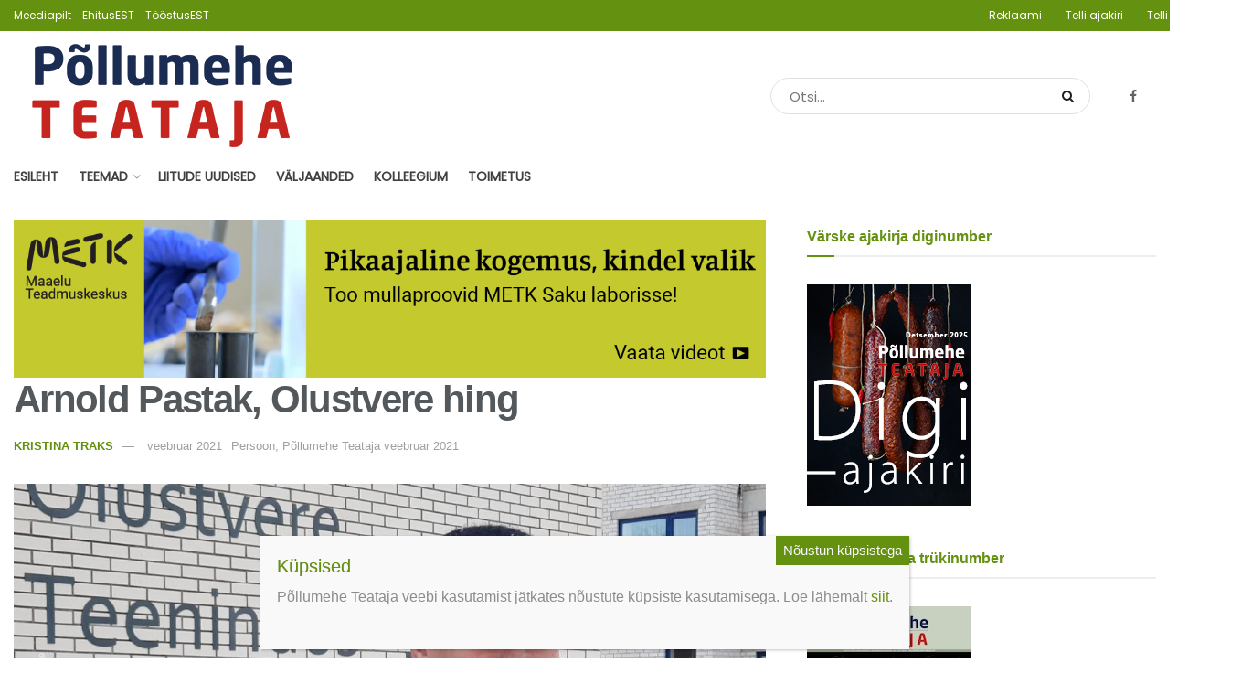

--- FILE ---
content_type: text/html; charset=UTF-8
request_url: https://pollumeheteataja.ee/uudis/2021/02/22/arnold-pastak-olustvere-hing/
body_size: 44886
content:
<!doctype html>
<!--[if lt IE 7]> <html class="no-js lt-ie9 lt-ie8 lt-ie7" lang="et"> <![endif]-->
<!--[if IE 7]>    <html class="no-js lt-ie9 lt-ie8" lang="et"> <![endif]-->
<!--[if IE 8]>    <html class="no-js lt-ie9" lang="et"> <![endif]-->
<!--[if IE 9]>    <html class="no-js lt-ie10" lang="et"> <![endif]-->
<!--[if gt IE 8]><!--> <html class="no-js" lang="et"> <!--<![endif]-->
<head>
    <meta http-equiv="Content-Type" content="text/html; charset=UTF-8" />
    <meta name='viewport' content='width=device-width, initial-scale=1, user-scalable=yes' />
    <link rel="profile" href="http://gmpg.org/xfn/11" />
    <link rel="pingback" href="https://pollumeheteataja.ee/xmlrpc.php" />
    <meta name='robots' content='index, follow, max-image-preview:large, max-snippet:-1, max-video-preview:-1' />
<meta property="og:type" content="article">
<meta property="og:title" content="Arnold Pastak, Olustvere hing">
<meta property="og:site_name" content="Põllumehe Teataja">
<meta property="og:description" content="130-aastase ajalooga Olustvere teenindus- ja maamajanduskooli pikaaegse juhi Arnold Pastaku elutöö on põllumeeste kooli viimine sellisele tasemele, et isegi välismaalt">
<meta property="og:url" content="https://pollumeheteataja.ee/uudis/2021/02/22/arnold-pastak-olustvere-hing/">
<meta property="og:image" content="https://pollumeheteataja.ee/wp-content/uploads/2021/02/20210208_155711.jpg">
<meta property="og:image:height" content="814">
<meta property="og:image:width" content="1140">
<meta property="article:published_time" content="2021-02-22T15:05:50+00:00">
<meta property="article:modified_time" content="2021-02-25T07:32:14+00:00">
<meta property="article:section" content="Persoon">
<meta property="article:tag" content="haridus">
<meta property="article:tag" content="kutseharidus">
<meta property="article:tag" content="olustvere">
<meta property="article:tag" content="põllumajandusharidus">
<meta name="twitter:card" content="summary_large_image">
<meta name="twitter:title" content="Arnold Pastak, Olustvere hing">
<meta name="twitter:description" content="130-aastase ajalooga Olustvere teenindus- ja maamajanduskooli pikaaegse juhi Arnold Pastaku elutöö on põllumeeste kooli viimine sellisele tasemele, et isegi välismaalt">
<meta name="twitter:url" content="https://pollumeheteataja.ee/uudis/2021/02/22/arnold-pastak-olustvere-hing/">
<meta name="twitter:site" content="">
<meta name="twitter:image:src" content="https://pollumeheteataja.ee/wp-content/uploads/2021/02/20210208_155711.jpg">
<meta name="twitter:image:width" content="1140">
<meta name="twitter:image:height" content="814">
		<style>img:is([sizes="auto" i], [sizes^="auto," i]) { contain-intrinsic-size: 3000px 1500px }</style>
		            <script type="text/javascript"> var jnews_ajax_url = 'https://pollumeheteataja.ee/?ajax-request=jnews'; </script>
            
	<!-- This site is optimized with the Yoast SEO plugin v23.5 - https://yoast.com/wordpress/plugins/seo/ -->
	<title>Arnold Pastak, Olustvere hing - Põllumehe Teataja</title>
	<meta name="description" content="Olustvere teenindus- ja maamajanduskooli pikaaegne juht Arnold Pastak on kooli viinud sellisele tasemele, et isegi välismaalt tullakse seda uudistama." />
	<link rel="canonical" href="https://pollumeheteataja.ee/uudis/2021/02/22/arnold-pastak-olustvere-hing/" />
	<meta property="og:locale" content="et_EE" />
	<meta property="og:type" content="article" />
	<meta property="og:title" content="Arnold Pastak, Olustvere hing - Põllumehe Teataja" />
	<meta property="og:description" content="Olustvere teenindus- ja maamajanduskooli pikaaegne juht Arnold Pastak on kooli viinud sellisele tasemele, et isegi välismaalt tullakse seda uudistama." />
	<meta property="og:url" content="https://pollumeheteataja.ee/uudis/2021/02/22/arnold-pastak-olustvere-hing/" />
	<meta property="og:site_name" content="Põllumehe Teataja" />
	<meta property="article:publisher" content="https://www.facebook.com/pollumeheteataja" />
	<meta property="article:published_time" content="2021-02-22T15:05:50+00:00" />
	<meta property="article:modified_time" content="2021-02-25T07:32:14+00:00" />
	<meta property="og:image" content="https://pollumeheteataja.ee/wp-content/uploads/2021/02/20210208_155711.jpg" />
	<meta property="og:image:width" content="1140" />
	<meta property="og:image:height" content="814" />
	<meta property="og:image:type" content="image/jpeg" />
	<meta name="author" content="KRISTINA TRAKS" />
	<meta name="twitter:card" content="summary_large_image" />
	<meta name="twitter:creator" content="@polluteataja" />
	<meta name="twitter:site" content="@polluteataja" />
	<meta name="twitter:label1" content="Written by" />
	<meta name="twitter:data1" content="KRISTINA TRAKS" />
	<meta name="twitter:label2" content="Est. reading time" />
	<meta name="twitter:data2" content="8 minutit" />
	<script type="application/ld+json" class="yoast-schema-graph">{"@context":"https://schema.org","@graph":[{"@type":"Article","@id":"https://pollumeheteataja.ee/uudis/2021/02/22/arnold-pastak-olustvere-hing/#article","isPartOf":{"@id":"https://pollumeheteataja.ee/uudis/2021/02/22/arnold-pastak-olustvere-hing/"},"author":[{"@id":"https://pollumeheteataja.ee/#/schema/person/9c51ac36bc7820df4fe904e418ccfea1"}],"headline":"Arnold Pastak, Olustvere hing","datePublished":"2021-02-22T15:05:50+00:00","dateModified":"2021-02-25T07:32:14+00:00","mainEntityOfPage":{"@id":"https://pollumeheteataja.ee/uudis/2021/02/22/arnold-pastak-olustvere-hing/"},"wordCount":1652,"publisher":{"@id":"https://pollumeheteataja.ee/#organization"},"image":{"@id":"https://pollumeheteataja.ee/uudis/2021/02/22/arnold-pastak-olustvere-hing/#primaryimage"},"thumbnailUrl":"https://pollumeheteataja.ee/wp-content/uploads/2021/02/20210208_155711.jpg","keywords":["haridus","kutseharidus","olustvere","põllumajandusharidus"],"articleSection":["Haridus","Persoon","Põllumehe Teataja veebruar 2021"],"inLanguage":"et"},{"@type":"WebPage","@id":"https://pollumeheteataja.ee/uudis/2021/02/22/arnold-pastak-olustvere-hing/","url":"https://pollumeheteataja.ee/uudis/2021/02/22/arnold-pastak-olustvere-hing/","name":"Arnold Pastak, Olustvere hing - Põllumehe Teataja","isPartOf":{"@id":"https://pollumeheteataja.ee/#website"},"primaryImageOfPage":{"@id":"https://pollumeheteataja.ee/uudis/2021/02/22/arnold-pastak-olustvere-hing/#primaryimage"},"image":{"@id":"https://pollumeheteataja.ee/uudis/2021/02/22/arnold-pastak-olustvere-hing/#primaryimage"},"thumbnailUrl":"https://pollumeheteataja.ee/wp-content/uploads/2021/02/20210208_155711.jpg","datePublished":"2021-02-22T15:05:50+00:00","dateModified":"2021-02-25T07:32:14+00:00","description":"Olustvere teenindus- ja maamajanduskooli pikaaegne juht Arnold Pastak on kooli viinud sellisele tasemele, et isegi välismaalt tullakse seda uudistama.","breadcrumb":{"@id":"https://pollumeheteataja.ee/uudis/2021/02/22/arnold-pastak-olustvere-hing/#breadcrumb"},"inLanguage":"et","potentialAction":[{"@type":"ReadAction","target":["https://pollumeheteataja.ee/uudis/2021/02/22/arnold-pastak-olustvere-hing/"]}]},{"@type":"ImageObject","inLanguage":"et","@id":"https://pollumeheteataja.ee/uudis/2021/02/22/arnold-pastak-olustvere-hing/#primaryimage","url":"https://pollumeheteataja.ee/wp-content/uploads/2021/02/20210208_155711.jpg","contentUrl":"https://pollumeheteataja.ee/wp-content/uploads/2021/02/20210208_155711.jpg","width":1140,"height":814,"caption":"Arnold Pastaku juhitavasse Olustvere teenindus- ja maamajanduskooli tullakse õppima kogu Eestist. Seejuures on suurem osa õppureist täiskasvanud. Pastak on veendunud, et elukestev õpe on igati kasulik. Foto: Kristina Traks"},{"@type":"BreadcrumbList","@id":"https://pollumeheteataja.ee/uudis/2021/02/22/arnold-pastak-olustvere-hing/#breadcrumb","itemListElement":[{"@type":"ListItem","position":1,"name":"Home","item":"https://pollumeheteataja.ee/"},{"@type":"ListItem","position":2,"name":"Arnold Pastak, Olustvere hing"}]},{"@type":"WebSite","@id":"https://pollumeheteataja.ee/#website","url":"https://pollumeheteataja.ee/","name":"Põllumehe Teataja","description":"Põllumehe Teataja august 2025 - ajakirja Põllumehe Teataja digiajakiri on ilmunud ning jõuab kõikide põllumeesteni Eestis!","publisher":{"@id":"https://pollumeheteataja.ee/#organization"},"potentialAction":[{"@type":"SearchAction","target":{"@type":"EntryPoint","urlTemplate":"https://pollumeheteataja.ee/?s={search_term_string}"},"query-input":{"@type":"PropertyValueSpecification","valueRequired":true,"valueName":"search_term_string"}}],"inLanguage":"et"},{"@type":"Organization","@id":"https://pollumeheteataja.ee/#organization","name":"Meediapilt","url":"https://pollumeheteataja.ee/","logo":{"@type":"ImageObject","inLanguage":"et","@id":"https://pollumeheteataja.ee/#/schema/logo/image/","url":"https://pollumeheteataja.ee/wp-content/uploads/2023/03/MP_logo_small-2.jpg","contentUrl":"https://pollumeheteataja.ee/wp-content/uploads/2023/03/MP_logo_small-2.jpg","width":640,"height":448,"caption":"Meediapilt"},"image":{"@id":"https://pollumeheteataja.ee/#/schema/logo/image/"},"sameAs":["https://www.facebook.com/pollumeheteataja","https://x.com/polluteataja","https://www.linkedin.com/company/põllumehe-teataja"]},{"@type":"Person","@id":"https://pollumeheteataja.ee/#/schema/person/9c51ac36bc7820df4fe904e418ccfea1","name":"KRISTINA TRAKS","image":{"@type":"ImageObject","inLanguage":"et","@id":"https://pollumeheteataja.ee/#/schema/person/image/617d9c24619a0a82b9c180b877d9ee4c","url":"https://secure.gravatar.com/avatar/5c54c2417a761a17c46b60b1c0f6817a?s=96&d=mm&r=g","contentUrl":"https://secure.gravatar.com/avatar/5c54c2417a761a17c46b60b1c0f6817a?s=96&d=mm&r=g","caption":"KRISTINA TRAKS"},"url":"https://pollumeheteataja.ee/uudis/author/kristiinatraks/"}]}</script>
	<!-- / Yoast SEO plugin. -->


<link rel='dns-prefetch' href='//www.googletagmanager.com' />
<link rel='dns-prefetch' href='//fonts.googleapis.com' />
<link rel='dns-prefetch' href='//pagead2.googlesyndication.com' />
<!-- pollumeheteataja.ee is managing ads with Advanced Ads 2.0.16 – https://wpadvancedads.com/ --><script id="ehitu-ready">
			window.advanced_ads_ready=function(e,a){a=a||"complete";var d=function(e){return"interactive"===a?"loading"!==e:"complete"===e};d(document.readyState)?e():document.addEventListener("readystatechange",(function(a){d(a.target.readyState)&&e()}),{once:"interactive"===a})},window.advanced_ads_ready_queue=window.advanced_ads_ready_queue||[];		</script>
		<link rel='stylesheet' id='eab-modal-css' href='https://pollumeheteataja.ee/wp-content/uploads/51/655/368/335/assets/css/608.css?ver=3.0.4' type='text/css' media='all' />
<link rel='stylesheet' id='jquery.prettyphoto-css' href='https://pollumeheteataja.ee/wp-content/plugins/wp-video-lightbox/css/prettyPhoto.css?ver=6.4.3' type='text/css' media='all' />
<link rel='stylesheet' id='video-lightbox-css' href='https://pollumeheteataja.ee/wp-content/plugins/wp-video-lightbox/wp-video-lightbox.css?ver=6.4.3' type='text/css' media='all' />
<link rel='stylesheet' id='wp-block-library-css' href='https://pollumeheteataja.ee/wp-includes/css/dist/block-library/style.min.css?ver=6.4.3' type='text/css' media='all' />
<style id='co-authors-plus-coauthors-style-inline-css' type='text/css'>
.wp-block-co-authors-plus-coauthors.is-layout-flow [class*=wp-block-co-authors-plus]{display:inline}

</style>
<style id='co-authors-plus-avatar-style-inline-css' type='text/css'>
.wp-block-co-authors-plus-avatar :where(img){height:auto;max-width:100%;vertical-align:bottom}.wp-block-co-authors-plus-coauthors.is-layout-flow .wp-block-co-authors-plus-avatar :where(img){vertical-align:middle}.wp-block-co-authors-plus-avatar:is(.alignleft,.alignright){display:table}.wp-block-co-authors-plus-avatar.aligncenter{display:table;margin-inline:auto}

</style>
<style id='co-authors-plus-image-style-inline-css' type='text/css'>
.wp-block-co-authors-plus-image{margin-bottom:0}.wp-block-co-authors-plus-image :where(img){height:auto;max-width:100%;vertical-align:bottom}.wp-block-co-authors-plus-coauthors.is-layout-flow .wp-block-co-authors-plus-image :where(img){vertical-align:middle}.wp-block-co-authors-plus-image:is(.alignfull,.alignwide) :where(img){width:100%}.wp-block-co-authors-plus-image:is(.alignleft,.alignright){display:table}.wp-block-co-authors-plus-image.aligncenter{display:table;margin-inline:auto}

</style>
<style id='classic-theme-styles-inline-css' type='text/css'>
/*! This file is auto-generated */
.wp-block-button__link{color:#fff;background-color:#32373c;border-radius:9999px;box-shadow:none;text-decoration:none;padding:calc(.667em + 2px) calc(1.333em + 2px);font-size:1.125em}.wp-block-file__button{background:#32373c;color:#fff;text-decoration:none}
</style>
<style id='global-styles-inline-css' type='text/css'>
body{--wp--preset--color--black: #000000;--wp--preset--color--cyan-bluish-gray: #abb8c3;--wp--preset--color--white: #ffffff;--wp--preset--color--pale-pink: #f78da7;--wp--preset--color--vivid-red: #cf2e2e;--wp--preset--color--luminous-vivid-orange: #ff6900;--wp--preset--color--luminous-vivid-amber: #fcb900;--wp--preset--color--light-green-cyan: #7bdcb5;--wp--preset--color--vivid-green-cyan: #00d084;--wp--preset--color--pale-cyan-blue: #8ed1fc;--wp--preset--color--vivid-cyan-blue: #0693e3;--wp--preset--color--vivid-purple: #9b51e0;--wp--preset--gradient--vivid-cyan-blue-to-vivid-purple: linear-gradient(135deg,rgba(6,147,227,1) 0%,rgb(155,81,224) 100%);--wp--preset--gradient--light-green-cyan-to-vivid-green-cyan: linear-gradient(135deg,rgb(122,220,180) 0%,rgb(0,208,130) 100%);--wp--preset--gradient--luminous-vivid-amber-to-luminous-vivid-orange: linear-gradient(135deg,rgba(252,185,0,1) 0%,rgba(255,105,0,1) 100%);--wp--preset--gradient--luminous-vivid-orange-to-vivid-red: linear-gradient(135deg,rgba(255,105,0,1) 0%,rgb(207,46,46) 100%);--wp--preset--gradient--very-light-gray-to-cyan-bluish-gray: linear-gradient(135deg,rgb(238,238,238) 0%,rgb(169,184,195) 100%);--wp--preset--gradient--cool-to-warm-spectrum: linear-gradient(135deg,rgb(74,234,220) 0%,rgb(151,120,209) 20%,rgb(207,42,186) 40%,rgb(238,44,130) 60%,rgb(251,105,98) 80%,rgb(254,248,76) 100%);--wp--preset--gradient--blush-light-purple: linear-gradient(135deg,rgb(255,206,236) 0%,rgb(152,150,240) 100%);--wp--preset--gradient--blush-bordeaux: linear-gradient(135deg,rgb(254,205,165) 0%,rgb(254,45,45) 50%,rgb(107,0,62) 100%);--wp--preset--gradient--luminous-dusk: linear-gradient(135deg,rgb(255,203,112) 0%,rgb(199,81,192) 50%,rgb(65,88,208) 100%);--wp--preset--gradient--pale-ocean: linear-gradient(135deg,rgb(255,245,203) 0%,rgb(182,227,212) 50%,rgb(51,167,181) 100%);--wp--preset--gradient--electric-grass: linear-gradient(135deg,rgb(202,248,128) 0%,rgb(113,206,126) 100%);--wp--preset--gradient--midnight: linear-gradient(135deg,rgb(2,3,129) 0%,rgb(40,116,252) 100%);--wp--preset--font-size--small: 13px;--wp--preset--font-size--medium: 20px;--wp--preset--font-size--large: 36px;--wp--preset--font-size--x-large: 42px;--wp--preset--spacing--20: 0.44rem;--wp--preset--spacing--30: 0.67rem;--wp--preset--spacing--40: 1rem;--wp--preset--spacing--50: 1.5rem;--wp--preset--spacing--60: 2.25rem;--wp--preset--spacing--70: 3.38rem;--wp--preset--spacing--80: 5.06rem;--wp--preset--shadow--natural: 6px 6px 9px rgba(0, 0, 0, 0.2);--wp--preset--shadow--deep: 12px 12px 50px rgba(0, 0, 0, 0.4);--wp--preset--shadow--sharp: 6px 6px 0px rgba(0, 0, 0, 0.2);--wp--preset--shadow--outlined: 6px 6px 0px -3px rgba(255, 255, 255, 1), 6px 6px rgba(0, 0, 0, 1);--wp--preset--shadow--crisp: 6px 6px 0px rgba(0, 0, 0, 1);}:where(.is-layout-flex){gap: 0.5em;}:where(.is-layout-grid){gap: 0.5em;}body .is-layout-flow > .alignleft{float: left;margin-inline-start: 0;margin-inline-end: 2em;}body .is-layout-flow > .alignright{float: right;margin-inline-start: 2em;margin-inline-end: 0;}body .is-layout-flow > .aligncenter{margin-left: auto !important;margin-right: auto !important;}body .is-layout-constrained > .alignleft{float: left;margin-inline-start: 0;margin-inline-end: 2em;}body .is-layout-constrained > .alignright{float: right;margin-inline-start: 2em;margin-inline-end: 0;}body .is-layout-constrained > .aligncenter{margin-left: auto !important;margin-right: auto !important;}body .is-layout-constrained > :where(:not(.alignleft):not(.alignright):not(.alignfull)){max-width: var(--wp--style--global--content-size);margin-left: auto !important;margin-right: auto !important;}body .is-layout-constrained > .alignwide{max-width: var(--wp--style--global--wide-size);}body .is-layout-flex{display: flex;}body .is-layout-flex{flex-wrap: wrap;align-items: center;}body .is-layout-flex > *{margin: 0;}body .is-layout-grid{display: grid;}body .is-layout-grid > *{margin: 0;}:where(.wp-block-columns.is-layout-flex){gap: 2em;}:where(.wp-block-columns.is-layout-grid){gap: 2em;}:where(.wp-block-post-template.is-layout-flex){gap: 1.25em;}:where(.wp-block-post-template.is-layout-grid){gap: 1.25em;}.has-black-color{color: var(--wp--preset--color--black) !important;}.has-cyan-bluish-gray-color{color: var(--wp--preset--color--cyan-bluish-gray) !important;}.has-white-color{color: var(--wp--preset--color--white) !important;}.has-pale-pink-color{color: var(--wp--preset--color--pale-pink) !important;}.has-vivid-red-color{color: var(--wp--preset--color--vivid-red) !important;}.has-luminous-vivid-orange-color{color: var(--wp--preset--color--luminous-vivid-orange) !important;}.has-luminous-vivid-amber-color{color: var(--wp--preset--color--luminous-vivid-amber) !important;}.has-light-green-cyan-color{color: var(--wp--preset--color--light-green-cyan) !important;}.has-vivid-green-cyan-color{color: var(--wp--preset--color--vivid-green-cyan) !important;}.has-pale-cyan-blue-color{color: var(--wp--preset--color--pale-cyan-blue) !important;}.has-vivid-cyan-blue-color{color: var(--wp--preset--color--vivid-cyan-blue) !important;}.has-vivid-purple-color{color: var(--wp--preset--color--vivid-purple) !important;}.has-black-background-color{background-color: var(--wp--preset--color--black) !important;}.has-cyan-bluish-gray-background-color{background-color: var(--wp--preset--color--cyan-bluish-gray) !important;}.has-white-background-color{background-color: var(--wp--preset--color--white) !important;}.has-pale-pink-background-color{background-color: var(--wp--preset--color--pale-pink) !important;}.has-vivid-red-background-color{background-color: var(--wp--preset--color--vivid-red) !important;}.has-luminous-vivid-orange-background-color{background-color: var(--wp--preset--color--luminous-vivid-orange) !important;}.has-luminous-vivid-amber-background-color{background-color: var(--wp--preset--color--luminous-vivid-amber) !important;}.has-light-green-cyan-background-color{background-color: var(--wp--preset--color--light-green-cyan) !important;}.has-vivid-green-cyan-background-color{background-color: var(--wp--preset--color--vivid-green-cyan) !important;}.has-pale-cyan-blue-background-color{background-color: var(--wp--preset--color--pale-cyan-blue) !important;}.has-vivid-cyan-blue-background-color{background-color: var(--wp--preset--color--vivid-cyan-blue) !important;}.has-vivid-purple-background-color{background-color: var(--wp--preset--color--vivid-purple) !important;}.has-black-border-color{border-color: var(--wp--preset--color--black) !important;}.has-cyan-bluish-gray-border-color{border-color: var(--wp--preset--color--cyan-bluish-gray) !important;}.has-white-border-color{border-color: var(--wp--preset--color--white) !important;}.has-pale-pink-border-color{border-color: var(--wp--preset--color--pale-pink) !important;}.has-vivid-red-border-color{border-color: var(--wp--preset--color--vivid-red) !important;}.has-luminous-vivid-orange-border-color{border-color: var(--wp--preset--color--luminous-vivid-orange) !important;}.has-luminous-vivid-amber-border-color{border-color: var(--wp--preset--color--luminous-vivid-amber) !important;}.has-light-green-cyan-border-color{border-color: var(--wp--preset--color--light-green-cyan) !important;}.has-vivid-green-cyan-border-color{border-color: var(--wp--preset--color--vivid-green-cyan) !important;}.has-pale-cyan-blue-border-color{border-color: var(--wp--preset--color--pale-cyan-blue) !important;}.has-vivid-cyan-blue-border-color{border-color: var(--wp--preset--color--vivid-cyan-blue) !important;}.has-vivid-purple-border-color{border-color: var(--wp--preset--color--vivid-purple) !important;}.has-vivid-cyan-blue-to-vivid-purple-gradient-background{background: var(--wp--preset--gradient--vivid-cyan-blue-to-vivid-purple) !important;}.has-light-green-cyan-to-vivid-green-cyan-gradient-background{background: var(--wp--preset--gradient--light-green-cyan-to-vivid-green-cyan) !important;}.has-luminous-vivid-amber-to-luminous-vivid-orange-gradient-background{background: var(--wp--preset--gradient--luminous-vivid-amber-to-luminous-vivid-orange) !important;}.has-luminous-vivid-orange-to-vivid-red-gradient-background{background: var(--wp--preset--gradient--luminous-vivid-orange-to-vivid-red) !important;}.has-very-light-gray-to-cyan-bluish-gray-gradient-background{background: var(--wp--preset--gradient--very-light-gray-to-cyan-bluish-gray) !important;}.has-cool-to-warm-spectrum-gradient-background{background: var(--wp--preset--gradient--cool-to-warm-spectrum) !important;}.has-blush-light-purple-gradient-background{background: var(--wp--preset--gradient--blush-light-purple) !important;}.has-blush-bordeaux-gradient-background{background: var(--wp--preset--gradient--blush-bordeaux) !important;}.has-luminous-dusk-gradient-background{background: var(--wp--preset--gradient--luminous-dusk) !important;}.has-pale-ocean-gradient-background{background: var(--wp--preset--gradient--pale-ocean) !important;}.has-electric-grass-gradient-background{background: var(--wp--preset--gradient--electric-grass) !important;}.has-midnight-gradient-background{background: var(--wp--preset--gradient--midnight) !important;}.has-small-font-size{font-size: var(--wp--preset--font-size--small) !important;}.has-medium-font-size{font-size: var(--wp--preset--font-size--medium) !important;}.has-large-font-size{font-size: var(--wp--preset--font-size--large) !important;}.has-x-large-font-size{font-size: var(--wp--preset--font-size--x-large) !important;}
.wp-block-navigation a:where(:not(.wp-element-button)){color: inherit;}
:where(.wp-block-post-template.is-layout-flex){gap: 1.25em;}:where(.wp-block-post-template.is-layout-grid){gap: 1.25em;}
:where(.wp-block-columns.is-layout-flex){gap: 2em;}:where(.wp-block-columns.is-layout-grid){gap: 2em;}
.wp-block-pullquote{font-size: 1.5em;line-height: 1.6;}
</style>
<link rel='stylesheet' id='contact-form-7-css' href='https://pollumeheteataja.ee/wp-content/plugins/contact-form-7/includes/css/styles.css?ver=5.9.8' type='text/css' media='all' />
<link rel='stylesheet' id='responsive-lightbox-swipebox-css' href='https://pollumeheteataja.ee/wp-content/plugins/responsive-lightbox/assets/swipebox/swipebox.min.css?ver=1.5.2' type='text/css' media='all' />
<link rel='stylesheet' id='wordpress-file-upload-style-css' href='https://pollumeheteataja.ee/wp-content/plugins/wp-file-upload/css/wordpress_file_upload_style.css?ver=6.4.3' type='text/css' media='all' />
<link rel='stylesheet' id='wordpress-file-upload-style-safe-css' href='https://pollumeheteataja.ee/wp-content/plugins/wp-file-upload/css/wordpress_file_upload_style_safe.css?ver=6.4.3' type='text/css' media='all' />
<link rel='stylesheet' id='wordpress-file-upload-adminbar-style-css' href='https://pollumeheteataja.ee/wp-content/plugins/wp-file-upload/css/wordpress_file_upload_adminbarstyle.css?ver=6.4.3' type='text/css' media='all' />
<link rel='stylesheet' id='jquery-ui-css-css' href='https://pollumeheteataja.ee/wp-content/plugins/wp-file-upload/vendor/jquery/jquery-ui.min.css?ver=6.4.3' type='text/css' media='all' />
<link rel='stylesheet' id='jquery-ui-timepicker-addon-css-css' href='https://pollumeheteataja.ee/wp-content/plugins/wp-file-upload/vendor/jquery/jquery-ui-timepicker-addon.min.css?ver=6.4.3' type='text/css' media='all' />
<link rel='stylesheet' id='jnews-previewslider-css' href='https://pollumeheteataja.ee/wp-content/plugins/jnews-gallery/assets/css/previewslider.css' type='text/css' media='all' />
<link rel='stylesheet' id='jnews-previewslider-responsive-css' href='https://pollumeheteataja.ee/wp-content/plugins/jnews-gallery/assets/css/previewslider-responsive.css' type='text/css' media='all' />
<link rel='stylesheet' id='jnews-parent-style-css' href='https://pollumeheteataja.ee/wp-content/themes/jnews/style.css?ver=6.4.3' type='text/css' media='all' />
<link rel='stylesheet' id='dflip-style-css' href='https://pollumeheteataja.ee/wp-content/plugins/3d-flipbook-dflip-lite/assets/css/dflip.min.css?ver=2.4.20' type='text/css' media='all' />
<link rel='stylesheet' id='unslider-css-css' href='https://pollumeheteataja.ee/wp-content/uploads/51/596/public/assets/css/322.css?ver=2.0.1' type='text/css' media='all' />
<link rel='stylesheet' id='slider-css-css' href='https://pollumeheteataja.ee/wp-content/uploads/51/596/public/assets/css/937.css?ver=2.0.1' type='text/css' media='all' />
<link rel='stylesheet' id='jnews_customizer_font-css' href='//fonts.googleapis.com/css?family=Poppins%3Areguler' type='text/css' media='all' />
<link rel='stylesheet' id='js_composer_front-css' href='https://pollumeheteataja.ee/wp-content/plugins/js_composer/assets/css/js_composer.min.css?ver=6.13.0' type='text/css' media='all' />
<link rel='stylesheet' id='popup-maker-site-css' href='//pollumeheteataja.ee/wp-content/uploads/pum/pum-site-styles-1.css?generated=1756394833&#038;ver=1.20.6' type='text/css' media='all' />
<link rel='stylesheet' id='mediaelement-css' href='https://pollumeheteataja.ee/wp-includes/js/mediaelement/mediaelementplayer-legacy.min.css?ver=4.2.17' type='text/css' media='all' />
<link rel='stylesheet' id='wp-mediaelement-css' href='https://pollumeheteataja.ee/wp-includes/js/mediaelement/wp-mediaelement.min.css?ver=6.4.3' type='text/css' media='all' />
<link rel='stylesheet' id='jnews-frontend-css' href='https://pollumeheteataja.ee/wp-content/themes/jnews/assets/dist/frontend.min.css?ver=1.0.0' type='text/css' media='all' />
<link rel='stylesheet' id='jnews-elementor-css' href='https://pollumeheteataja.ee/wp-content/themes/jnews/assets/css/elementor-frontend.css?ver=1.0.0' type='text/css' media='all' />
<link rel='stylesheet' id='jnews-style-css' href='https://pollumeheteataja.ee/wp-content/themes/meediapilt/style.css?ver=1.0.0' type='text/css' media='all' />
<link rel='stylesheet' id='jnews-dynamic-style-css' href='https://pollumeheteataja.ee/wp-content/uploads/jnews/jnews-hUJZmfQje5.css?ver=6.4.3' type='text/css' media='all' />
<link rel='stylesheet' id='jnews-social-login-style-css' href='https://pollumeheteataja.ee/wp-content/plugins/jnews-social-login/assets/css/plugin.css?ver=2.0.0' type='text/css' media='all' />
<link rel='stylesheet' id='jnews-weather-style-css' href='https://pollumeheteataja.ee/wp-content/plugins/jnews-weather/assets/css/plugin.css?ver=2.0.0' type='text/css' media='all' />
<script type="text/javascript" src="https://pollumeheteataja.ee/wp-includes/js/jquery/jquery.min.js?ver=3.7.1" id="jquery-core-js"></script>
<script type="text/javascript" src="https://pollumeheteataja.ee/wp-includes/js/jquery/jquery-migrate.min.js?ver=3.4.1" id="jquery-migrate-js"></script>
<script type="text/javascript" src="https://pollumeheteataja.ee/wp-content/plugins/wp-video-lightbox/js/jquery.prettyPhoto.js?ver=3.1.6" id="jquery.prettyphoto-js"></script>
<script type="text/javascript" id="video-lightbox-js-extra">
/* <![CDATA[ */
var vlpp_vars = {"prettyPhoto_rel":"wp-video-lightbox","animation_speed":"fast","slideshow":"5000","autoplay_slideshow":"false","opacity":"0.80","show_title":"true","allow_resize":"true","allow_expand":"true","default_width":"640","default_height":"480","counter_separator_label":"\/","theme":"pp_default","horizontal_padding":"20","hideflash":"false","wmode":"opaque","autoplay":"false","modal":"false","deeplinking":"false","overlay_gallery":"true","overlay_gallery_max":"30","keyboard_shortcuts":"true","ie6_fallback":"true"};
/* ]]> */
</script>
<script type="text/javascript" src="https://pollumeheteataja.ee/wp-content/plugins/wp-video-lightbox/js/video-lightbox.js?ver=3.1.6" id="video-lightbox-js"></script>
<script type="text/javascript" src="https://pollumeheteataja.ee/wp-content/plugins/responsive-lightbox/assets/dompurify/purify.min.js?ver=3.3.1" id="dompurify-js"></script>
<script type="text/javascript" id="responsive-lightbox-sanitizer-js-before">
/* <![CDATA[ */
window.RLG = window.RLG || {}; window.RLG.sanitizeAllowedHosts = ["youtube.com","www.youtube.com","youtu.be","vimeo.com","player.vimeo.com"];
/* ]]> */
</script>
<script type="text/javascript" src="https://pollumeheteataja.ee/wp-content/plugins/responsive-lightbox/js/sanitizer.js?ver=2.6.1" id="responsive-lightbox-sanitizer-js"></script>
<script type="text/javascript" src="https://pollumeheteataja.ee/wp-content/plugins/responsive-lightbox/assets/swipebox/jquery.swipebox.min.js?ver=1.5.2" id="responsive-lightbox-swipebox-js"></script>
<script type="text/javascript" src="https://pollumeheteataja.ee/wp-includes/js/underscore.min.js?ver=1.13.4" id="underscore-js"></script>
<script type="text/javascript" src="https://pollumeheteataja.ee/wp-content/plugins/responsive-lightbox/assets/infinitescroll/infinite-scroll.pkgd.min.js?ver=4.0.1" id="responsive-lightbox-infinite-scroll-js"></script>
<script type="text/javascript" id="responsive-lightbox-js-before">
/* <![CDATA[ */
var rlArgs = {"script":"swipebox","selector":"lightbox","customEvents":"","activeGalleries":false,"animation":true,"hideCloseButtonOnMobile":false,"removeBarsOnMobile":false,"hideBars":true,"hideBarsDelay":5000,"videoMaxWidth":1080,"useSVG":true,"loopAtEnd":false,"woocommerce_gallery":false,"ajaxurl":"https:\/\/pollumeheteataja.ee\/wp-admin\/admin-ajax.php","nonce":"33814a80be","preview":false,"postId":4984,"scriptExtension":false};
/* ]]> */
</script>
<script type="text/javascript" src="https://pollumeheteataja.ee/wp-content/plugins/responsive-lightbox/js/front.js?ver=2.6.1" id="responsive-lightbox-js"></script>
<!--[if lt IE 8]>
<script type="text/javascript" src="https://pollumeheteataja.ee/wp-includes/js/json2.min.js?ver=2015-05-03" id="json2-js"></script>
<![endif]-->
<script type="text/javascript" src="https://pollumeheteataja.ee/wp-content/plugins/wp-file-upload/js/wordpress_file_upload_functions.js?ver=6.4.3" id="wordpress_file_upload_script-js"></script>
<script type="text/javascript" src="https://pollumeheteataja.ee/wp-includes/js/jquery/ui/core.min.js?ver=1.13.2" id="jquery-ui-core-js"></script>
<script type="text/javascript" src="https://pollumeheteataja.ee/wp-includes/js/jquery/ui/datepicker.min.js?ver=1.13.2" id="jquery-ui-datepicker-js"></script>
<script type="text/javascript" id="jquery-ui-datepicker-js-after">
/* <![CDATA[ */
jQuery(function(jQuery){jQuery.datepicker.setDefaults({"closeText":"Sulge","currentText":"T\u00e4na","monthNames":["jaanuar","veebruar","m\u00e4rts","aprill","mai","juuni","juuli","august","september","oktoober","november","detsember"],"monthNamesShort":["jaan.","veebr.","m\u00e4rts","apr.","mai","juuni","juuli","aug.","sept.","okt.","nov.","dets."],"nextText":"J\u00e4rgmised","prevText":"Eelmine","dayNames":["P\u00fchap\u00e4ev","Esmasp\u00e4ev","Teisip\u00e4ev","Kolmap\u00e4ev","Neljap\u00e4ev","Reede","Laup\u00e4ev"],"dayNamesShort":["P","E","T","K","N","R","L"],"dayNamesMin":["P","E","T","K","N","R","L"],"dateFormat":"MM yy","firstDay":1,"isRTL":false});});
/* ]]> */
</script>
<script type="text/javascript" src="https://pollumeheteataja.ee/wp-content/plugins/wp-file-upload/vendor/jquery/jquery-ui-timepicker-addon.min.js?ver=6.4.3" id="jquery-ui-timepicker-addon-js-js"></script>
<script type="text/javascript" src="https://pollumeheteataja.ee/wp-content/plugins/jnews-gallery/assets/js/jquery.previewslider.js" id="jnews-previewslider-js"></script>
<script type="text/javascript" id="advanced-ads-advanced-js-js-extra">
/* <![CDATA[ */
var advads_options = {"blog_id":"1","privacy":{"enabled":false,"state":"not_needed"}};
/* ]]> */
</script>
<script type="text/javascript" src="https://pollumeheteataja.ee/wp-content/uploads/51/612/public/assets/js/734.js?ver=2.0.16" id="advanced-ads-advanced-js-js"></script>
<script type="text/javascript" id="advanced_ads_pro/visitor_conditions-js-extra">
/* <![CDATA[ */
var advanced_ads_pro_visitor_conditions = {"referrer_cookie_name":"advanced_ads_pro_visitor_referrer","referrer_exdays":"365","page_impr_cookie_name":"advanced_ads_page_impressions","page_impr_exdays":"3650"};
/* ]]> */
</script>
<script type="text/javascript" src="https://pollumeheteataja.ee/wp-content/uploads/51/655/368/671/544/397.js?ver=3.0.4" id="advanced_ads_pro/visitor_conditions-js"></script>
<script type="text/javascript" src="https://pollumeheteataja.ee/wp-content/themes/meediapilt/js/script.js?ver=6.4.3" id="custom-js-js"></script>

<!-- Google tag (gtag.js) snippet added by Site Kit -->
<!-- Google Analytics snippet added by Site Kit -->
<script type="text/javascript" src="https://www.googletagmanager.com/gtag/js?id=GT-MQPXDL8" id="google_gtagjs-js" async></script>
<script type="text/javascript" id="google_gtagjs-js-after">
/* <![CDATA[ */
window.dataLayer = window.dataLayer || [];function gtag(){dataLayer.push(arguments);}
gtag("set","linker",{"domains":["pollumeheteataja.ee"]});
gtag("js", new Date());
gtag("set", "developer_id.dZTNiMT", true);
gtag("config", "GT-MQPXDL8", {"googlesitekit_post_type":"post"});
/* ]]> */
</script>
<meta name="generator" content="Site Kit by Google 1.170.0" />
<link rel="alternate" type="application/rss+xml" title="Podcasti RSS voog" href="https://pollumeheteataja.ee/feed/podcast" />

						<script data-cfasync="false">
						(function(i,s,o,g,r,a,m){i['GoogleAnalyticsObject']=r;i[r]=i[r]||function(){
						(i[r].q=i[r].q||[]).push(arguments)},i[r].l=1*new Date();a=s.createElement(o),
						m=s.getElementsByTagName(o)[0];a.async=1;a.src=g;m.parentNode.insertBefore(a,m)
						})(window,document,'script','https://www.google-analytics.com/analytics.js','ga');
						ga('create', 'UA-118822104-1', 'auto');
						ga('send', 'pageview');

						</script>
					<script>
            WP_VIDEO_LIGHTBOX_VERSION="1.9.12";
            WP_VID_LIGHTBOX_URL="https://pollumeheteataja.ee/wp-content/plugins/wp-video-lightbox";
                        function wpvl_paramReplace(name, string, value) {
                // Find the param with regex
                // Grab the first character in the returned string (should be ? or &)
                // Replace our href string with our new value, passing on the name and delimeter

                var re = new RegExp("[\?&]" + name + "=([^&#]*)");
                var matches = re.exec(string);
                var newString;

                if (matches === null) {
                    // if there are no params, append the parameter
                    newString = string + '?' + name + '=' + value;
                } else {
                    var delimeter = matches[0].charAt(0);
                    newString = string.replace(re, delimeter + name + "=" + value);
                }
                return newString;
            }
            </script><script>advads_items = { conditions: {}, display_callbacks: {}, display_effect_callbacks: {}, hide_callbacks: {}, backgrounds: {}, effect_durations: {}, close_functions: {}, showed: [] };</script><style type="text/css" id="ehitu-layer-custom-css"></style><script type="text/javascript">
		var advadsCfpQueue = [];
		var advadsCfpAd = function( adID ){
			if ( 'undefined' == typeof advadsProCfp ) { advadsCfpQueue.push( adID ) } else { advadsProCfp.addElement( adID ) }
		};
		</script>
				<style type="text/css">
			.jeg_meta_author a {
			    color: #64910f;
			}
		</style>
			<style type="text/css">
			.jeg_meta_author {
			    color: #64910f;
			}
		</style>
	
<!-- Google AdSense meta tags added by Site Kit -->
<meta name="google-adsense-platform-account" content="ca-host-pub-2644536267352236">
<meta name="google-adsense-platform-domain" content="sitekit.withgoogle.com">
<!-- End Google AdSense meta tags added by Site Kit -->
<meta name="generator" content="Elementor 3.27.6; features: e_font_icon_svg, additional_custom_breakpoints, e_element_cache; settings: css_print_method-external, google_font-enabled, font_display-auto">
			<style>
				.e-con.e-parent:nth-of-type(n+4):not(.e-lazyloaded):not(.e-no-lazyload),
				.e-con.e-parent:nth-of-type(n+4):not(.e-lazyloaded):not(.e-no-lazyload) * {
					background-image: none !important;
				}
				@media screen and (max-height: 1024px) {
					.e-con.e-parent:nth-of-type(n+3):not(.e-lazyloaded):not(.e-no-lazyload),
					.e-con.e-parent:nth-of-type(n+3):not(.e-lazyloaded):not(.e-no-lazyload) * {
						background-image: none !important;
					}
				}
				@media screen and (max-height: 640px) {
					.e-con.e-parent:nth-of-type(n+2):not(.e-lazyloaded):not(.e-no-lazyload),
					.e-con.e-parent:nth-of-type(n+2):not(.e-lazyloaded):not(.e-no-lazyload) * {
						background-image: none !important;
					}
				}
			</style>
			<meta name="generator" content="Powered by WPBakery Page Builder - drag and drop page builder for WordPress."/>
		<script type="text/javascript">
			if ( typeof advadsGATracking === 'undefined' ) {
				window.advadsGATracking = {
					delayedAds: {},
					deferedAds: {}
				};
			}
		</script>
		
<!-- Google AdSense snippet added by Site Kit -->
<script type="text/javascript" async="async" src="https://pagead2.googlesyndication.com/pagead/js/adsbygoogle.js?client=ca-pub-5644166770463195&amp;host=ca-host-pub-2644536267352236" crossorigin="anonymous"></script>

<!-- End Google AdSense snippet added by Site Kit -->
<script type='application/ld+json'>{"@context":"http:\/\/schema.org","@type":"WebSite","@id":"https:\/\/pollumeheteataja.ee\/#website","url":"https:\/\/pollumeheteataja.ee\/","name":"","potentialAction":{"@type":"SearchAction","target":"https:\/\/pollumeheteataja.ee\/?s={search_term_string}","query-input":"required name=search_term_string"}}</script>
<link rel="icon" href="https://pollumeheteataja.ee/wp-content/uploads/2018/06/cropped-PT_200_v2-32x32.jpg" sizes="32x32" />
<link rel="icon" href="https://pollumeheteataja.ee/wp-content/uploads/2018/06/cropped-PT_200_v2-192x192.jpg" sizes="192x192" />
<link rel="apple-touch-icon" href="https://pollumeheteataja.ee/wp-content/uploads/2018/06/cropped-PT_200_v2-180x180.jpg" />
<meta name="msapplication-TileImage" content="https://pollumeheteataja.ee/wp-content/uploads/2018/06/cropped-PT_200_v2-270x270.jpg" />
<style>.jeg_thumb .jeg_post_category a.category-aasta-parimad {background: #64910f}.jeg_thumb .jeg_post_category a.category-andmed {background: #64910f}.jeg_thumb .jeg_post_category a.category-arvamus {background: #64910f}.jeg_thumb .jeg_post_category a.category-bauroci-blogi {background: #64910f}.jeg_thumb .jeg_post_category a.category-epkk {background: #64910f}.jeg_thumb .jeg_post_category a.category-taluliit {background: #64910f}.jeg_thumb .jeg_post_category a.category-eksport {background: #64910f}.jeg_thumb .jeg_post_category a.category-energia {background: #64910f}.jeg_thumb .jeg_post_category a.category-eriolukord {background: #64910f}.jeg_thumb .jeg_post_category a.category-haridus {background: #64910f}.jeg_thumb .jeg_post_category a.category-jahindus {background: #64910f}.jeg_thumb .jeg_post_category a.category-kaubandus {background: #64910f}.jeg_thumb .jeg_post_category a.category-keskkond {background: #64910f}.jeg_thumb .jeg_post_category a.category-kindlustus {background: #64910f}.jeg_thumb .jeg_post_category a.category-koostoo {background: #64910f}.jeg_thumb .jeg_post_category a.category-kriis {background: #64910f}.jeg_thumb .jeg_post_category a.category-linnukasvatus {background: #64910f}.jeg_thumb .jeg_post_category a.category-loomakasvatus {background: #64910f}.jeg_thumb .jeg_post_category a.category-mahe {background: #64910f}.jeg_thumb .jeg_post_category a.category-mesindus {background: #64910f}.jeg_thumb .jeg_post_category a.category-mess {background: #64910f}.jeg_thumb .jeg_post_category a.category-mets {background: #64910f}.jeg_thumb .jeg_post_category a.category-muld {background: #64910f}.jeg_thumb .jeg_post_category a.category-noustamine {background: #64910f}.jeg_thumb .jeg_post_category a.category-persoon {background: #64910f}.jeg_thumb .jeg_post_category a.category-piimandus {background: #64910f}.jeg_thumb .jeg_post_category a.category-pollumehe-teataja-aprill-2018 {background: #64910f}.jeg_thumb .jeg_post_category a.category-pollumehe-teataja-aprill-2019 {background: #64910f}.jeg_thumb .jeg_post_category a.category-pollumehe-teataja-aprill-2020 {background: #64910f}.jeg_thumb .jeg_post_category a.category-pollumehe-teataja-aprill-2021 {background: #64910f}.jeg_thumb .jeg_post_category a.category-pollumehe-teataja-aprill-2022 {background: #64910f}.jeg_thumb .jeg_post_category a.category-pollumehe-teataja-aprill-2023 {background: #64910f}.jeg_thumb .jeg_post_category a.category-pollumehe-teataja-aprill-2024 {background: #64910f}.jeg_thumb .jeg_post_category a.category-pollumehe-teataja-aprill-2025 {background: #64910f}.jeg_thumb .jeg_post_category a.category-pollumehe-teataja-august-2016 {background: #64910f}.jeg_thumb .jeg_post_category a.category-pollumehe-teataja-august-2018 {background: #64910f}.jeg_thumb .jeg_post_category a.category-pollumehe-teataja-august-2019 {background: #64910f}.jeg_thumb .jeg_post_category a.category-pollumehe-teataja-august-2024 {background: #64910f}.jeg_thumb .jeg_post_category a.category-pollumehe-teataja-august-2025 {background: #64910f}.jeg_thumb .jeg_post_category a.category-ptdets2017 {background: #64910f}.jeg_thumb .jeg_post_category a.category-pollumehe-teataja-detsember-2018 {background: #64910f}.jeg_thumb .jeg_post_category a.category-pollumehe-teataja-detsember-2019 {background: #64910f}.jeg_thumb .jeg_post_category a.category-pollumehe-teataja-detsember-2020 {background: #64910f}.jeg_thumb .jeg_post_category a.category-pollumehe-teataja-detsember-2021 {background: #64910f}.jeg_thumb .jeg_post_category a.category-pollumehe-teataja-detsember-2022 {background: #64910f}.jeg_thumb .jeg_post_category a.category-pollumehe-teataja-detsember-2023 {background: #64910f}.jeg_thumb .jeg_post_category a.category-pollumehe-teataja-detsember-2024 {background: #64910f}.jeg_thumb .jeg_post_category a.category-pollumehe-teataja-detsember-2025 {background: #64910f}.jeg_thumb .jeg_post_category a.category-pollumehe-teataja-jaanuar-2018 {background: #64910f}.jeg_thumb .jeg_post_category a.category-pollumehe-teataja-jaanuar-2025 {background: #64910f}.jeg_thumb .jeg_post_category a.category-pollumehe-teataja-juuli-2019 {background: #64910f}.jeg_thumb .jeg_post_category a.category-pollumehe-teataja-juuli-2020 {background: #64910f}.jeg_thumb .jeg_post_category a.category-pollumehe-teataja-juuli-2022 {background: #64910f}.jeg_thumb .jeg_post_category a.category-pollumehe-teataja-juuli-2023 {background: #64910f}.jeg_thumb .jeg_post_category a.category-pollumehe-teataja-juuli-2024 {background: #64910f}.jeg_thumb .jeg_post_category a.category-ptjuuni2018 {background: #64910f}.jeg_thumb .jeg_post_category a.category-pollumehe-teataja-juuni-2021 {background: #64910f}.jeg_thumb .jeg_post_category a.category-pollumehe-teataja-juuni-2025 {background: #64910f}.jeg_thumb .jeg_post_category a.category-pollumehe-teataja-mai-2024 {background: #64910f}.jeg_thumb .jeg_post_category a.category-pollumehe-teataja-marts-2022 {background: #64910f}.jeg_thumb .jeg_post_category a.category-pollumehe-teataja-marts-2023 {background: #64910f}.jeg_thumb .jeg_post_category a.category-pollumehe-teataja-marts2025 {background: #64910f}.jeg_thumb .jeg_post_category a.category-pollumehe-teataja-november-2024 {background: #64910f}.jeg_thumb .jeg_post_category a.category-pollumehe-teataja-oktoober-2015 {background: #64910f}.jeg_thumb .jeg_post_category a.category-ptokt2017 {background: #64910f}.jeg_thumb .jeg_post_category a.category-pollumehe-teataja-oktoober-2018 {background: #64910f}.jeg_thumb .jeg_post_category a.category-pollumehe-teataja-oktoober-2019 {background: #64910f}.jeg_thumb .jeg_post_category a.category-pollumehe-teataja-oktoober-2020 {background: #64910f}.jeg_thumb .jeg_post_category a.category-pollumehe-teataja-oktoober-2021 {background: #64910f}.jeg_thumb .jeg_post_category a.category-pollumehe-teataja-oktoober-2022 {background: #64910f}.jeg_thumb .jeg_post_category a.category-pollumehe-teataja-oktoober-2023 {background: #64910f}.jeg_thumb .jeg_post_category a.category-pollumehe-teataja-oktoober-2024 {background: #64910f}.jeg_thumb .jeg_post_category a.category-pollumehe-teataja-oktoober-2025 {background: #64910f}.jeg_thumb .jeg_post_category a.category-pollumehe-teataja-september-2020 {background: #64910f}.jeg_thumb .jeg_post_category a.category-pollumehe-teataja-september-2021 {background: #64910f}.jeg_thumb .jeg_post_category a.category-pollumehe-teataja-september-2022 {background: #64910f}.jeg_thumb .jeg_post_category a.category-pollumehe-teataja-september-2023 {background: #64910f}.jeg_thumb .jeg_post_category a.category-pollumehe-teataja-veebruar-2017 {background: #64910f}.jeg_thumb .jeg_post_category a.category-pollumehe-teataja-veebruar-2019 {background: #64910f}.jeg_thumb .jeg_post_category a.category-pollumehe-teataja-veebruar-2020 {background: #64910f}.jeg_thumb .jeg_post_category a.category-pollumehe-teataja-veebruar-2021 {background: #64910f}.jeg_thumb .jeg_post_category a.category-pollumehe-teataja-veebruar-2024 {background: #64910f}.jeg_thumb .jeg_post_category a.category-pria {background: #64910f}.jeg_thumb .jeg_post_category a.category-puu-ja-koogivili {background: #64910f}.jeg_thumb .jeg_post_category a.category-raha {background: #64910f}.jeg_thumb .jeg_post_category a.category-rohepoore {background: #64910f}.jeg_thumb .jeg_post_category a.category-seadus {background: #64910f}.jeg_thumb .jeg_post_category a.category-seakasvatus {background: #64910f}.jeg_thumb .jeg_post_category a.category-sisuturundus {background: #64910f}.jeg_thumb .jeg_post_category a.category-sundmus {background: #64910f}.jeg_thumb .jeg_post_category a.category-taastav-pollumajandus {background: #64910f}.jeg_thumb .jeg_post_category a.category-taimekaitse {background: #64910f}.jeg_thumb .jeg_post_category a.category-taimekasvatus {background: #64910f}.jeg_thumb .jeg_post_category a.category-teemad {background: #aa0000}.jeg_thumb .jeg_post_category a.category-tehnika {background: #64910f}.jeg_thumb .jeg_post_category a.category-toetus {background: #64910f}.jeg_thumb .jeg_post_category a.category-toiduainetoostus {background: #64910f}.jeg_thumb .jeg_post_category a.category-tookuulutused {background: #64910f}.jeg_thumb .jeg_post_category a.category-turism {background: #64910f}.jeg_thumb .jeg_post_category a.category-ulevaade {background: #64910f}.jeg_thumb .jeg_post_category a.category-uudised {background: #64910f}.jeg_thumb .jeg_post_category a.category-vaetamine {background: #64910f}.jeg_thumb .jeg_post_category a.category-veterinaaria {background: #64910f}.jeg_thumb .jeg_post_category a.category-viljakasvatus {background: #64910f}</style>		<style type="text/css" id="wp-custom-css">
			.jeg_tabpost_nav li:nth-of-type(2) {
    display: none;
}

.jeg_tabpost_nav li {
    width: 50%;
}

.below-header-sidebar .widget {
    margin: 0;
}

.jeg_archive_title, .jeg_cat_title{
	margin-top: 20px;
}		</style>
		<noscript><style> .wpb_animate_when_almost_visible { opacity: 1; }</style></noscript><style id="yellow-pencil">
/*
	The following CSS codes are created by the YellowPencil plugin.
	https://yellowpencil.waspthemes.com/
*/
.jeg_singlepage h4{font-size:18px;text-shadow:none;color:#53585c;font-weight:600;}.jeg_singlepage .intro-text p{font-size:18px;font-weight:600 !important;color:#53585c;}.jeg_singlepage .content-inner p{font-weight:400;}.jeg_singlepage blockquote p{color:#53585c;font-size:18px;}.jeg_singlepage h2{font-weight:600;font-size:26px;}.jeg_singlepage .entry-header h1{position:relative;top:0px;left:0px;}.jeg_singlepage p strong{font-weight:600;}.jeg_footer_primary .tagcloud a{background-color:#eeecec;}body{-webkit-transform:translatex(0px) translatey(0px);-ms-transform:translatex(0px) translatey(0px);transform:translatex(0px) translatey(0px);}.elementor .hentry .category-keskkond{color:#ffffff !important;}
</style></head>
<body class="post-template-default single single-post postid-4984 single-format-standard wp-custom-logo non-logged-in metaslider-plugin jnews jsc_normal wpb-js-composer js-comp-ver-6.13.0 vc_responsive elementor-default elementor-kit-13252 aa-prefix-ehitu- jeg_single_tpl_1">

    

    <div class="jeg_ad jeg_ad_top jnews_header_top_ads">
        <div class='ads-wrapper '></div>    </div>

    <!-- The Main Wrapper
    ============================================= -->
    <div class="jeg_viewport">

        
        <div class="jeg_header_wrapper">
            <div class="jeg_header_instagram_wrapper">
    </div>

<!-- HEADER -->
<div class="jeg_header normal">
    <div class="jeg_topbar jeg_container normal">
    <div class="container">
        <div class="jeg_nav_row">
            
                <div class="jeg_nav_col jeg_nav_left  jeg_nav_grow">
                    <div class="item_wrap jeg_nav_alignleft">
                        <div class="jeg_nav_item">
	<ul class="jeg_menu jeg_top_menu"><li id="menu-item-134" class="menu-item menu-item-type-custom menu-item-object-custom menu-item-134"><a href="http://meediapilt.ee/">Meediapilt</a></li>
<li id="menu-item-1044" class="menu-item menu-item-type-custom menu-item-object-custom menu-item-1044"><a href="http://ehitusest.ee">EhitusEST</a></li>
<li id="menu-item-1151" class="menu-item menu-item-type-custom menu-item-object-custom menu-item-1151"><a href="http://toostusest.ee">TööstusEST</a></li>
</ul></div>                    </div>
                </div>

                
                <div class="jeg_nav_col jeg_nav_center  jeg_nav_normal">
                    <div class="item_wrap jeg_nav_aligncenter">
                                            </div>
                </div>

                
                <div class="jeg_nav_col jeg_nav_right  jeg_nav_normal">
                    <div class="item_wrap jeg_nav_alignright">
                        <div class="jeg_vertical_menu jeg_vertical_menu_1">
    <ul id="menu-kiirviited" class="menu"><li id="menu-item-143" class="menu-item menu-item-type-custom menu-item-object-custom menu-item-143"><a href="http://meediapilt.ee/pollumeheteataja/">Reklaami</a></li>
<li id="menu-item-142" class="menu-item menu-item-type-custom menu-item-object-custom menu-item-142"><a href="http://meediapilt.ee/pollumeheteataja/#pollumeheteataja_aastatellimus">Telli ajakiri</a></li>
<li id="menu-item-146" class="menu-item menu-item-type-post_type menu-item-object-page menu-item-146"><a href="https://pollumeheteataja.ee/uudiskiri/">Telli uudiskiri</a></li>
</ul></div>
                    </div>
                </div>

                        </div>
    </div>
</div><!-- /.jeg_container --><div class="jeg_midbar jeg_container normal">
    <div class="container">
        <div class="jeg_nav_row">
            
                <div class="jeg_nav_col jeg_nav_left jeg_nav_normal">
                    <div class="item_wrap jeg_nav_alignleft">
                        <div class="jeg_nav_item jeg_logo jeg_desktop_logo">
    <a href="https://pollumeheteataja.ee/" style="padding: 0 0 0 0;">
        <img src="https://pollumeheteataja.ee/wp-content/uploads/2018/04/PT_logo-1.png"  alt="Põllumehe Teataja">    </a>
</div>                    </div>
                </div>

                
                <div class="jeg_nav_col jeg_nav_center jeg_nav_normal">
                    <div class="item_wrap jeg_nav_aligncenter">
                                            </div>
                </div>

                
                <div class="jeg_nav_col jeg_nav_right jeg_nav_grow">
                    <div class="item_wrap jeg_nav_alignright">
                        <!-- Search Form -->
<div class="jeg_nav_item jeg_nav_search">
	<div class="jeg_search_wrapper jeg_search_no_expand round">
	    <a href="#" class="jeg_search_toggle"><i class="fa fa-search"></i></a>
	    <form action="https://pollumeheteataja.ee/" method="get" class="jeg_search_form" target="_top">
    <input name="s" class="jeg_search_input" placeholder="Otsi..." type="text" value="" autocomplete="off">
    <button type="submit" class="jeg_search_button btn"><i class="fa fa-search"></i></button>
</form>
<!-- jeg_search_hide with_result no_result -->
<div class="jeg_search_result jeg_search_hide with_result">
    <div class="search-result-wrapper">
    </div>
    <div class="search-link search-noresult">
        No Result    </div>
    <div class="search-link search-all-button">
        Vaata kõiki tulemusi    </div>
</div>	</div>
</div><div class="jeg_nav_item socials_widget jeg_social_icon_block circle">
    <a href="https://www.facebook.com/pollumeheteataja/" target='_blank' class="jeg_facebook"><i class="fa fa-facebook"></i> </a><a href="https://twitter.com/polluteataja" target='_blank' class="jeg_twitter"><i class="fa fa-twitter"></i> </a><a href="https://www.linkedin.com/company/põllumehe-teataja/" target='_blank' class="jeg_linkedin"><i class="fa fa-linkedin"></i> </a></div>                    </div>
                </div>

                        </div>
    </div>
</div><div class="jeg_bottombar jeg_navbar jeg_container jeg_navbar_wrapper  jeg_navbar_normal">
    <div class="container">
        <div class="jeg_nav_row">
            
                <div class="jeg_nav_col jeg_nav_left jeg_nav_grow">
                    <div class="item_wrap jeg_nav_alignleft">
                        <div class="jeg_nav_item jeg_mainmenu_wrap"><ul class="jeg_menu jeg_main_menu jeg_menu_style_1"><li id="menu-item-116" class="menu-item menu-item-type-post_type menu-item-object-page menu-item-home menu-item-116 bgnav"><a href="https://pollumeheteataja.ee/">Esileht</a></li>
<li id="menu-item-156" class="menu-item menu-item-type-taxonomy menu-item-object-category current-post-ancestor menu-item-156 bgnav jeg_megamenu category_1" data-number="6"><a href="https://pollumeheteataja.ee/uudis/category/teemad/">Teemad</a><div class="sub-menu">
                <div class="jeg_newsfeed clearfix">
                    <div class="jeg_newsfeed_subcat">
                    <ul class="jeg_subcat_item">
                        <li data-cat-id="53" class="active"><a href="https://pollumeheteataja.ee/uudis/category/teemad/">Kõik</a></li>
                        <li data-cat-id="893" class=""><a href="https://pollumeheteataja.ee/uudis/category/teemad/aasta-parimad/">Aasta parimad</a></li><li data-cat-id="469" class=""><a href="https://pollumeheteataja.ee/uudis/category/teemad/andmed/">Andmed</a></li><li data-cat-id="77" class=""><a href="https://pollumeheteataja.ee/uudis/category/teemad/arvamus/">Arvamus</a></li><li data-cat-id="371" class=""><a href="https://pollumeheteataja.ee/uudis/category/teemad/eksport/">Eksport</a></li><li data-cat-id="982" class=""><a href="https://pollumeheteataja.ee/uudis/category/teemad/energia/">Energia</a></li><li data-cat-id="579" class=""><a href="https://pollumeheteataja.ee/uudis/category/teemad/eriolukord/">Eriolukord</a></li><li data-cat-id="531" class=""><a href="https://pollumeheteataja.ee/uudis/category/teemad/euroopa-liit/">Euroopa Liit</a></li><li data-cat-id="484" class=""><a href="https://pollumeheteataja.ee/uudis/category/teemad/haridus/">Haridus</a></li><li data-cat-id="799" class=""><a href="https://pollumeheteataja.ee/uudis/category/teemad/jahindus/">Jahindus</a></li><li data-cat-id="390" class=""><a href="https://pollumeheteataja.ee/uudis/category/teemad/kaubandus/">Kaubandus</a></li><li data-cat-id="169" class=""><a href="https://pollumeheteataja.ee/uudis/category/teemad/keskkond/">Keskkond</a></li><li data-cat-id="173" class=""><a href="https://pollumeheteataja.ee/uudis/category/teemad/kindlustus/">Kindlustus</a></li><li data-cat-id="740" class=""><a href="https://pollumeheteataja.ee/uudis/category/teemad/koostoo/">Koostöö</a></li><li data-cat-id="1045" class=""><a href="https://pollumeheteataja.ee/uudis/category/teemad/kriis/">Kriis</a></li><li data-cat-id="465" class=""><a href="https://pollumeheteataja.ee/uudis/category/teemad/kutus/">Kütus</a></li><li data-cat-id="748" class=""><a href="https://pollumeheteataja.ee/uudis/category/teemad/linnukasvatus/">Linnukasvatus</a></li><li data-cat-id="279" class=""><a href="https://pollumeheteataja.ee/uudis/category/teemad/loomakasvatus/">Loomakasvatus</a></li><li data-cat-id="167" class=""><a href="https://pollumeheteataja.ee/uudis/category/teemad/mahe/">Mahe</a></li><li data-cat-id="400" class=""><a href="https://pollumeheteataja.ee/uudis/category/teemad/mesindus/">Mesindus</a></li><li data-cat-id="380" class=""><a href="https://pollumeheteataja.ee/uudis/category/teemad/mess/">Mess</a></li><li data-cat-id="176" class=""><a href="https://pollumeheteataja.ee/uudis/category/teemad/mets/">Mets</a></li><li data-cat-id="1208" class=""><a href="https://pollumeheteataja.ee/uudis/category/teemad/muld/">Muld</a></li><li data-cat-id="331" class=""><a href="https://pollumeheteataja.ee/uudis/category/teemad/noustamine/">Nõustamine</a></li><li data-cat-id="75" class=""><a href="https://pollumeheteataja.ee/uudis/category/teemad/persoon/">Persoon</a></li><li data-cat-id="191" class=""><a href="https://pollumeheteataja.ee/uudis/category/teemad/piimandus/">Piimandus</a></li><li data-cat-id="719" class=""><a href="https://pollumeheteataja.ee/uudis/category/teemad/puu-ja-koogivili/">Puu- ja köögivili</a></li><li data-cat-id="374" class=""><a href="https://pollumeheteataja.ee/uudis/category/teemad/raha/">Raha</a></li><li data-cat-id="1014" class=""><a href="https://pollumeheteataja.ee/uudis/category/teemad/rohepoore/">Rohepööre</a></li><li data-cat-id="63" class=""><a href="https://pollumeheteataja.ee/uudis/category/teemad/seadus/">Seadus</a></li><li data-cat-id="319" class=""><a href="https://pollumeheteataja.ee/uudis/category/teemad/seakasvatus/">Seakasvatus</a></li><li data-cat-id="269" class=""><a href="https://pollumeheteataja.ee/uudis/category/teemad/sisuturundus/">Sisuturundus</a></li><li data-cat-id="183" class=""><a href="https://pollumeheteataja.ee/uudis/category/teemad/sundmus/">Sündmus</a></li><li data-cat-id="1777" class=""><a href="https://pollumeheteataja.ee/uudis/category/teemad/taastav-pollumajandus/">Taastav põllumajandus</a></li><li data-cat-id="603" class=""><a href="https://pollumeheteataja.ee/uudis/category/teemad/taimekaitse/">Taimekaitse</a></li><li data-cat-id="984" class=""><a href="https://pollumeheteataja.ee/uudis/category/teemad/taimekasvatus/">Taimekasvatus</a></li><li data-cat-id="235" class=""><a href="https://pollumeheteataja.ee/uudis/category/teemad/teadus/">Teadus</a></li><li data-cat-id="158" class=""><a href="https://pollumeheteataja.ee/uudis/category/teemad/tehnika/">Tehnika</a></li><li data-cat-id="207" class=""><a href="https://pollumeheteataja.ee/uudis/category/teemad/teraviljakasvatus/">Teraviljakasvatus</a></li><li data-cat-id="149" class=""><a href="https://pollumeheteataja.ee/uudis/category/teemad/toetus/">Toetus</a></li><li data-cat-id="372" class=""><a href="https://pollumeheteataja.ee/uudis/category/teemad/toiduainetoostus/">Toiduainetööstus</a></li><li data-cat-id="200" class=""><a href="https://pollumeheteataja.ee/uudis/category/teemad/toojoud/">Tööjõud</a></li><li data-cat-id="162" class=""><a href="https://pollumeheteataja.ee/uudis/category/teemad/turism/">Turism</a></li><li data-cat-id="587" class=""><a href="https://pollumeheteataja.ee/uudis/category/teemad/ulevaade/">Ülevaade</a></li><li data-cat-id="892" class=""><a href="https://pollumeheteataja.ee/uudis/category/teemad/vaetamine/">Väetamine</a></li><li data-cat-id="1626" class=""><a href="https://pollumeheteataja.ee/uudis/category/teemad/veterinaaria/">Veterinaaria</a></li><li data-cat-id="1750" class=""><a href="https://pollumeheteataja.ee/uudis/category/teemad/viljakasvatus/">Viljakasvatus</a></li>
                    </ul>
                </div>
                    <div class="jeg_newsfeed_list">
                        <div data-cat-id="53" data-load-status="loaded" class="jeg_newsfeed_container">
                            <div class="newsfeed_carousel owl-carousel with_subcat">
                                <div class="jeg_newsfeed_item ">
                    <div class="jeg_thumb">
                        
                        <a href="https://pollumeheteataja.ee/uudis/2026/01/17/eesti-pollumajandus-ja-kaubanduskoda-grune-woche-2026/"><div class="thumbnail-container size-500 "><img loading="lazy" width="360" height="180" src="https://pollumeheteataja.ee/wp-content/themes/jnews/assets/img/jeg-empty.png" class="attachment-jnews-360x180 size-jnews-360x180 owl-lazy wp-post-image" alt="Eesti meeskond ja minister Terras messil Grüne Woche 2026. Foto: EPKK" decoding="async" data-src="https://pollumeheteataja.ee/wp-content/uploads/2026/01/55043148367_186a6750b4_b-360x180.jpg" /></div></a>
                    </div>
                    <h3 class="jeg_post_title"><a href="https://pollumeheteataja.ee/uudis/2026/01/17/eesti-pollumajandus-ja-kaubanduskoda-grune-woche-2026/">Eesti Põllumajandus- ja Kaubanduskoda messil Grüne Woche 2026</a></h3>
                </div><div class="jeg_newsfeed_item ">
                    <div class="jeg_thumb">
                        
                        <a href="https://pollumeheteataja.ee/uudis/2026/01/12/mes-avas-55-miljoni-suuruse-laenufondi-maapiirkonna-ettevotjatele/"><div class="thumbnail-container size-500 "><img loading="lazy" width="360" height="180" src="https://pollumeheteataja.ee/wp-content/themes/jnews/assets/img/jeg-empty.png" class="attachment-jnews-360x180 size-jnews-360x180 owl-lazy wp-post-image" alt="Maaelu Edendamise Sihtasutus avas 55 miljoni euro suuruse laenufondi. Foto: Pixabay" decoding="async" data-src="https://pollumeheteataja.ee/wp-content/uploads/2026/01/raha1-360x180.jpg" /></div></a>
                    </div>
                    <h3 class="jeg_post_title"><a href="https://pollumeheteataja.ee/uudis/2026/01/12/mes-avas-55-miljoni-suuruse-laenufondi-maapiirkonna-ettevotjatele/">MES avas 55 miljoni suuruse laenufondi maapiirkonna ettevõtjatele</a></h3>
                </div><div class="jeg_newsfeed_item ">
                    <div class="jeg_thumb">
                        
                        <a href="https://pollumeheteataja.ee/uudis/2025/12/18/eesti-pollumehed-protestivad-tana-brusselis-koos-10-000-euroopa-pollumehega/"><div class="thumbnail-container size-500 "><img loading="lazy" width="360" height="180" src="https://pollumeheteataja.ee/wp-content/themes/jnews/assets/img/jeg-empty.png" class="attachment-jnews-360x180 size-jnews-360x180 owl-lazy wp-post-image" alt="Põllumehed Brüsselis, öine tänavapilt." decoding="async" data-src="https://pollumeheteataja.ee/wp-content/uploads/2025/12/IMG-20251218-WA0001-360x180.jpg" /></div></a>
                    </div>
                    <h3 class="jeg_post_title"><a href="https://pollumeheteataja.ee/uudis/2025/12/18/eesti-pollumehed-protestivad-tana-brusselis-koos-10-000-euroopa-pollumehega/">Eesti põllumehed protestivad täna Brüsselis koos 10 000 Euroopa põllumehega</a></h3>
                </div><div class="jeg_newsfeed_item ">
                    <div class="jeg_thumb">
                        
                        <a href="https://pollumeheteataja.ee/uudis/2025/12/16/pria-maksab-taotlejatele-detsembris-valja-ule-145-miljoni-euro-otsetoetusi/"><div class="thumbnail-container size-500 "><img loading="lazy" width="360" height="180" src="https://pollumeheteataja.ee/wp-content/themes/jnews/assets/img/jeg-empty.png" class="attachment-jnews-360x180 size-jnews-360x180 owl-lazy wp-post-image" alt="Jõuludeks saab taotlejatele välja makstud üle 145 miljoni euro otsetoetusi. Foto: Shutterstock" decoding="async" data-src="https://pollumeheteataja.ee/wp-content/uploads/2025/12/shutterstock_121240849-360x180.jpg" /></div></a>
                    </div>
                    <h3 class="jeg_post_title"><a href="https://pollumeheteataja.ee/uudis/2025/12/16/pria-maksab-taotlejatele-detsembris-valja-ule-145-miljoni-euro-otsetoetusi/">PRIA maksab taotlejatele detsembris välja üle 145 miljoni euro otsetoetusi</a></h3>
                </div><div class="jeg_newsfeed_item ">
                    <div class="jeg_thumb">
                        
                        <a href="https://pollumeheteataja.ee/uudis/2025/12/16/liha-pole-suudi/"><div class="thumbnail-container size-500 "><img loading="lazy" width="360" height="180" src="https://pollumeheteataja.ee/wp-content/themes/jnews/assets/img/jeg-empty.png" class="attachment-jnews-360x180 size-jnews-360x180 owl-lazy wp-post-image" alt="Sageli eeldatakse, et liha tähendab automaatselt terviseriski. Foto: Shutterstock" decoding="async" data-src="https://pollumeheteataja.ee/wp-content/uploads/2025/12/peekon-360x180.png" /></div></a>
                    </div>
                    <h3 class="jeg_post_title"><a href="https://pollumeheteataja.ee/uudis/2025/12/16/liha-pole-suudi/">Liha pole süüdlane, töötlemine loob probleemi</a></h3>
                </div><div class="jeg_newsfeed_item ">
                    <div class="jeg_thumb">
                        
                        <a href="https://pollumeheteataja.ee/uudis/2025/12/16/john-deere-digitaalsed-kombainid-x-wihuri-agri-tehnoloogia-ja-partner-mis-toob-kasumi-ja-meelerahu/"><div class="thumbnail-container size-500 "><img loading="lazy" width="360" height="180" src="https://pollumeheteataja.ee/wp-content/themes/jnews/assets/img/jeg-empty.png" class="attachment-jnews-360x180 size-jnews-360x180 owl-lazy wp-post-image" alt="John Deere kombaini kabiin ja juhtpaneel." decoding="async" data-src="https://pollumeheteataja.ee/wp-content/uploads/2025/12/s7900-hdx40-cabin-360x180.jpg" /></div></a>
                    </div>
                    <h3 class="jeg_post_title"><a href="https://pollumeheteataja.ee/uudis/2025/12/16/john-deere-digitaalsed-kombainid-x-wihuri-agri-tehnoloogia-ja-partner-mis-toob-kasumi-ja-meelerahu/">John Deere digitaalsed kombainid x Wihuri Agri – tehnoloogia ja partner, mis toob kasumi ja meelerahu</a></h3>
                </div>
                            </div>
                        </div>
                        <div class="newsfeed_overlay">
                            <div class="preloader_type preloader_dot">
                                <div class="newsfeed_preloader jeg_preloader dot">
                                    <span></span><span></span><span></span>
                                </div>
                                <div class="newsfeed_preloader jeg_preloader circle">
                                    <div class="jnews_preloader_circle_outer">
                                        <div class="jnews_preloader_circle_inner"></div>
                                    </div>
                                </div>
                                <div class="newsfeed_preloader jeg_preloader square">
                                    <div class="jeg_square"><div class="jeg_square_inner"></div></div>
                                </div>
                            </div>
                        </div>
                    </div>
                </div>
            </div></li>
<li id="menu-item-2034" class="menu-item menu-item-type-custom menu-item-object-custom menu-item-2034 bgnav"><a href="https://pollumeheteataja.ee/uudis/tag/liitude-uudised/">Liitude uudised</a></li>
<li id="menu-item-185" class="menu-item menu-item-type-post_type menu-item-object-page menu-item-185 bgnav"><a href="https://pollumeheteataja.ee/arhiiv/">Väljaanded</a></li>
<li id="menu-item-173" class="menu-item menu-item-type-post_type menu-item-object-page menu-item-173 bgnav"><a href="https://pollumeheteataja.ee/kolleegium/">Kolleegium</a></li>
<li id="menu-item-172" class="menu-item menu-item-type-post_type menu-item-object-page menu-item-172 bgnav"><a href="https://pollumeheteataja.ee/toimetus/">Toimetus</a></li>
</ul></div>                    </div>
                </div>

                
                <div class="jeg_nav_col jeg_nav_center jeg_nav_normal">
                    <div class="item_wrap jeg_nav_aligncenter">
                                            </div>
                </div>

                
                <div class="jeg_nav_col jeg_nav_right jeg_nav_normal">
                    <div class="item_wrap jeg_nav_alignright">
                                            </div>
                </div>

                        </div>
    </div>
</div></div><!-- /.jeg_header -->        </div>

        <div class="jeg_header_sticky">
            <div class="sticky_blankspace"></div>
<div class="jeg_header normal">
    <div class="jeg_container">
        <div data-mode="fixed" class="jeg_stickybar jeg_navbar jeg_navbar_wrapper jeg_navbar_normal jeg_navbar_normal">
            <div class="container">
    <div class="jeg_nav_row">
        
            <div class="jeg_nav_col jeg_nav_left jeg_nav_grow">
                <div class="item_wrap jeg_nav_alignleft">
                    <div class="jeg_nav_item jeg_logo">
    <a href="https://pollumeheteataja.ee/">
        <img src="https://pollumeheteataja.ee/wp-content/uploads/2018/04/PT_logo-1.png"  alt="Põllumehe Teataja">    </a>
</div><div class="jeg_nav_item jeg_mainmenu_wrap"><ul class="jeg_menu jeg_main_menu jeg_menu_style_1"><li class="menu-item menu-item-type-post_type menu-item-object-page menu-item-home menu-item-116 bgnav"><a href="https://pollumeheteataja.ee/">Esileht</a></li>
<li class="menu-item menu-item-type-taxonomy menu-item-object-category current-post-ancestor menu-item-156 bgnav jeg_megamenu category_1" data-number="6"><a href="https://pollumeheteataja.ee/uudis/category/teemad/">Teemad</a><div class="sub-menu">
                <div class="jeg_newsfeed clearfix">
                    <div class="jeg_newsfeed_subcat">
                    <ul class="jeg_subcat_item">
                        <li data-cat-id="53" class="active"><a href="https://pollumeheteataja.ee/uudis/category/teemad/">Kõik</a></li>
                        <li data-cat-id="893" class=""><a href="https://pollumeheteataja.ee/uudis/category/teemad/aasta-parimad/">Aasta parimad</a></li><li data-cat-id="469" class=""><a href="https://pollumeheteataja.ee/uudis/category/teemad/andmed/">Andmed</a></li><li data-cat-id="77" class=""><a href="https://pollumeheteataja.ee/uudis/category/teemad/arvamus/">Arvamus</a></li><li data-cat-id="371" class=""><a href="https://pollumeheteataja.ee/uudis/category/teemad/eksport/">Eksport</a></li><li data-cat-id="982" class=""><a href="https://pollumeheteataja.ee/uudis/category/teemad/energia/">Energia</a></li><li data-cat-id="579" class=""><a href="https://pollumeheteataja.ee/uudis/category/teemad/eriolukord/">Eriolukord</a></li><li data-cat-id="531" class=""><a href="https://pollumeheteataja.ee/uudis/category/teemad/euroopa-liit/">Euroopa Liit</a></li><li data-cat-id="484" class=""><a href="https://pollumeheteataja.ee/uudis/category/teemad/haridus/">Haridus</a></li><li data-cat-id="799" class=""><a href="https://pollumeheteataja.ee/uudis/category/teemad/jahindus/">Jahindus</a></li><li data-cat-id="390" class=""><a href="https://pollumeheteataja.ee/uudis/category/teemad/kaubandus/">Kaubandus</a></li><li data-cat-id="169" class=""><a href="https://pollumeheteataja.ee/uudis/category/teemad/keskkond/">Keskkond</a></li><li data-cat-id="173" class=""><a href="https://pollumeheteataja.ee/uudis/category/teemad/kindlustus/">Kindlustus</a></li><li data-cat-id="740" class=""><a href="https://pollumeheteataja.ee/uudis/category/teemad/koostoo/">Koostöö</a></li><li data-cat-id="1045" class=""><a href="https://pollumeheteataja.ee/uudis/category/teemad/kriis/">Kriis</a></li><li data-cat-id="465" class=""><a href="https://pollumeheteataja.ee/uudis/category/teemad/kutus/">Kütus</a></li><li data-cat-id="748" class=""><a href="https://pollumeheteataja.ee/uudis/category/teemad/linnukasvatus/">Linnukasvatus</a></li><li data-cat-id="279" class=""><a href="https://pollumeheteataja.ee/uudis/category/teemad/loomakasvatus/">Loomakasvatus</a></li><li data-cat-id="167" class=""><a href="https://pollumeheteataja.ee/uudis/category/teemad/mahe/">Mahe</a></li><li data-cat-id="400" class=""><a href="https://pollumeheteataja.ee/uudis/category/teemad/mesindus/">Mesindus</a></li><li data-cat-id="380" class=""><a href="https://pollumeheteataja.ee/uudis/category/teemad/mess/">Mess</a></li><li data-cat-id="176" class=""><a href="https://pollumeheteataja.ee/uudis/category/teemad/mets/">Mets</a></li><li data-cat-id="1208" class=""><a href="https://pollumeheteataja.ee/uudis/category/teemad/muld/">Muld</a></li><li data-cat-id="331" class=""><a href="https://pollumeheteataja.ee/uudis/category/teemad/noustamine/">Nõustamine</a></li><li data-cat-id="75" class=""><a href="https://pollumeheteataja.ee/uudis/category/teemad/persoon/">Persoon</a></li><li data-cat-id="191" class=""><a href="https://pollumeheteataja.ee/uudis/category/teemad/piimandus/">Piimandus</a></li><li data-cat-id="719" class=""><a href="https://pollumeheteataja.ee/uudis/category/teemad/puu-ja-koogivili/">Puu- ja köögivili</a></li><li data-cat-id="374" class=""><a href="https://pollumeheteataja.ee/uudis/category/teemad/raha/">Raha</a></li><li data-cat-id="1014" class=""><a href="https://pollumeheteataja.ee/uudis/category/teemad/rohepoore/">Rohepööre</a></li><li data-cat-id="63" class=""><a href="https://pollumeheteataja.ee/uudis/category/teemad/seadus/">Seadus</a></li><li data-cat-id="319" class=""><a href="https://pollumeheteataja.ee/uudis/category/teemad/seakasvatus/">Seakasvatus</a></li><li data-cat-id="269" class=""><a href="https://pollumeheteataja.ee/uudis/category/teemad/sisuturundus/">Sisuturundus</a></li><li data-cat-id="183" class=""><a href="https://pollumeheteataja.ee/uudis/category/teemad/sundmus/">Sündmus</a></li><li data-cat-id="1777" class=""><a href="https://pollumeheteataja.ee/uudis/category/teemad/taastav-pollumajandus/">Taastav põllumajandus</a></li><li data-cat-id="603" class=""><a href="https://pollumeheteataja.ee/uudis/category/teemad/taimekaitse/">Taimekaitse</a></li><li data-cat-id="984" class=""><a href="https://pollumeheteataja.ee/uudis/category/teemad/taimekasvatus/">Taimekasvatus</a></li><li data-cat-id="235" class=""><a href="https://pollumeheteataja.ee/uudis/category/teemad/teadus/">Teadus</a></li><li data-cat-id="158" class=""><a href="https://pollumeheteataja.ee/uudis/category/teemad/tehnika/">Tehnika</a></li><li data-cat-id="207" class=""><a href="https://pollumeheteataja.ee/uudis/category/teemad/teraviljakasvatus/">Teraviljakasvatus</a></li><li data-cat-id="149" class=""><a href="https://pollumeheteataja.ee/uudis/category/teemad/toetus/">Toetus</a></li><li data-cat-id="372" class=""><a href="https://pollumeheteataja.ee/uudis/category/teemad/toiduainetoostus/">Toiduainetööstus</a></li><li data-cat-id="200" class=""><a href="https://pollumeheteataja.ee/uudis/category/teemad/toojoud/">Tööjõud</a></li><li data-cat-id="162" class=""><a href="https://pollumeheteataja.ee/uudis/category/teemad/turism/">Turism</a></li><li data-cat-id="587" class=""><a href="https://pollumeheteataja.ee/uudis/category/teemad/ulevaade/">Ülevaade</a></li><li data-cat-id="892" class=""><a href="https://pollumeheteataja.ee/uudis/category/teemad/vaetamine/">Väetamine</a></li><li data-cat-id="1626" class=""><a href="https://pollumeheteataja.ee/uudis/category/teemad/veterinaaria/">Veterinaaria</a></li><li data-cat-id="1750" class=""><a href="https://pollumeheteataja.ee/uudis/category/teemad/viljakasvatus/">Viljakasvatus</a></li>
                    </ul>
                </div>
                    <div class="jeg_newsfeed_list">
                        <div data-cat-id="53" data-load-status="loaded" class="jeg_newsfeed_container">
                            <div class="newsfeed_carousel owl-carousel with_subcat">
                                <div class="jeg_newsfeed_item ">
                    <div class="jeg_thumb">
                        
                        <a href="https://pollumeheteataja.ee/uudis/2026/01/17/eesti-pollumajandus-ja-kaubanduskoda-grune-woche-2026/"><div class="thumbnail-container size-500 "><img loading="lazy" width="360" height="180" src="https://pollumeheteataja.ee/wp-content/themes/jnews/assets/img/jeg-empty.png" class="attachment-jnews-360x180 size-jnews-360x180 owl-lazy wp-post-image" alt="Eesti meeskond ja minister Terras messil Grüne Woche 2026. Foto: EPKK" decoding="async" data-src="https://pollumeheteataja.ee/wp-content/uploads/2026/01/55043148367_186a6750b4_b-360x180.jpg" /></div></a>
                    </div>
                    <h3 class="jeg_post_title"><a href="https://pollumeheteataja.ee/uudis/2026/01/17/eesti-pollumajandus-ja-kaubanduskoda-grune-woche-2026/">Eesti Põllumajandus- ja Kaubanduskoda messil Grüne Woche 2026</a></h3>
                </div><div class="jeg_newsfeed_item ">
                    <div class="jeg_thumb">
                        
                        <a href="https://pollumeheteataja.ee/uudis/2026/01/12/mes-avas-55-miljoni-suuruse-laenufondi-maapiirkonna-ettevotjatele/"><div class="thumbnail-container size-500 "><img loading="lazy" width="360" height="180" src="https://pollumeheteataja.ee/wp-content/themes/jnews/assets/img/jeg-empty.png" class="attachment-jnews-360x180 size-jnews-360x180 owl-lazy wp-post-image" alt="Maaelu Edendamise Sihtasutus avas 55 miljoni euro suuruse laenufondi. Foto: Pixabay" decoding="async" data-src="https://pollumeheteataja.ee/wp-content/uploads/2026/01/raha1-360x180.jpg" /></div></a>
                    </div>
                    <h3 class="jeg_post_title"><a href="https://pollumeheteataja.ee/uudis/2026/01/12/mes-avas-55-miljoni-suuruse-laenufondi-maapiirkonna-ettevotjatele/">MES avas 55 miljoni suuruse laenufondi maapiirkonna ettevõtjatele</a></h3>
                </div><div class="jeg_newsfeed_item ">
                    <div class="jeg_thumb">
                        
                        <a href="https://pollumeheteataja.ee/uudis/2025/12/18/eesti-pollumehed-protestivad-tana-brusselis-koos-10-000-euroopa-pollumehega/"><div class="thumbnail-container size-500 "><img loading="lazy" width="360" height="180" src="https://pollumeheteataja.ee/wp-content/themes/jnews/assets/img/jeg-empty.png" class="attachment-jnews-360x180 size-jnews-360x180 owl-lazy wp-post-image" alt="Põllumehed Brüsselis, öine tänavapilt." decoding="async" data-src="https://pollumeheteataja.ee/wp-content/uploads/2025/12/IMG-20251218-WA0001-360x180.jpg" /></div></a>
                    </div>
                    <h3 class="jeg_post_title"><a href="https://pollumeheteataja.ee/uudis/2025/12/18/eesti-pollumehed-protestivad-tana-brusselis-koos-10-000-euroopa-pollumehega/">Eesti põllumehed protestivad täna Brüsselis koos 10 000 Euroopa põllumehega</a></h3>
                </div><div class="jeg_newsfeed_item ">
                    <div class="jeg_thumb">
                        
                        <a href="https://pollumeheteataja.ee/uudis/2025/12/16/pria-maksab-taotlejatele-detsembris-valja-ule-145-miljoni-euro-otsetoetusi/"><div class="thumbnail-container size-500 "><img loading="lazy" width="360" height="180" src="https://pollumeheteataja.ee/wp-content/themes/jnews/assets/img/jeg-empty.png" class="attachment-jnews-360x180 size-jnews-360x180 owl-lazy wp-post-image" alt="Jõuludeks saab taotlejatele välja makstud üle 145 miljoni euro otsetoetusi. Foto: Shutterstock" decoding="async" data-src="https://pollumeheteataja.ee/wp-content/uploads/2025/12/shutterstock_121240849-360x180.jpg" /></div></a>
                    </div>
                    <h3 class="jeg_post_title"><a href="https://pollumeheteataja.ee/uudis/2025/12/16/pria-maksab-taotlejatele-detsembris-valja-ule-145-miljoni-euro-otsetoetusi/">PRIA maksab taotlejatele detsembris välja üle 145 miljoni euro otsetoetusi</a></h3>
                </div><div class="jeg_newsfeed_item ">
                    <div class="jeg_thumb">
                        
                        <a href="https://pollumeheteataja.ee/uudis/2025/12/16/liha-pole-suudi/"><div class="thumbnail-container size-500 "><img loading="lazy" width="360" height="180" src="https://pollumeheteataja.ee/wp-content/themes/jnews/assets/img/jeg-empty.png" class="attachment-jnews-360x180 size-jnews-360x180 owl-lazy wp-post-image" alt="Sageli eeldatakse, et liha tähendab automaatselt terviseriski. Foto: Shutterstock" decoding="async" data-src="https://pollumeheteataja.ee/wp-content/uploads/2025/12/peekon-360x180.png" /></div></a>
                    </div>
                    <h3 class="jeg_post_title"><a href="https://pollumeheteataja.ee/uudis/2025/12/16/liha-pole-suudi/">Liha pole süüdlane, töötlemine loob probleemi</a></h3>
                </div><div class="jeg_newsfeed_item ">
                    <div class="jeg_thumb">
                        
                        <a href="https://pollumeheteataja.ee/uudis/2025/12/16/john-deere-digitaalsed-kombainid-x-wihuri-agri-tehnoloogia-ja-partner-mis-toob-kasumi-ja-meelerahu/"><div class="thumbnail-container size-500 "><img loading="lazy" width="360" height="180" src="https://pollumeheteataja.ee/wp-content/themes/jnews/assets/img/jeg-empty.png" class="attachment-jnews-360x180 size-jnews-360x180 owl-lazy wp-post-image" alt="John Deere kombaini kabiin ja juhtpaneel." decoding="async" data-src="https://pollumeheteataja.ee/wp-content/uploads/2025/12/s7900-hdx40-cabin-360x180.jpg" /></div></a>
                    </div>
                    <h3 class="jeg_post_title"><a href="https://pollumeheteataja.ee/uudis/2025/12/16/john-deere-digitaalsed-kombainid-x-wihuri-agri-tehnoloogia-ja-partner-mis-toob-kasumi-ja-meelerahu/">John Deere digitaalsed kombainid x Wihuri Agri – tehnoloogia ja partner, mis toob kasumi ja meelerahu</a></h3>
                </div>
                            </div>
                        </div>
                        <div class="newsfeed_overlay">
                            <div class="preloader_type preloader_dot">
                                <div class="newsfeed_preloader jeg_preloader dot">
                                    <span></span><span></span><span></span>
                                </div>
                                <div class="newsfeed_preloader jeg_preloader circle">
                                    <div class="jnews_preloader_circle_outer">
                                        <div class="jnews_preloader_circle_inner"></div>
                                    </div>
                                </div>
                                <div class="newsfeed_preloader jeg_preloader square">
                                    <div class="jeg_square"><div class="jeg_square_inner"></div></div>
                                </div>
                            </div>
                        </div>
                    </div>
                </div>
            </div></li>
<li class="menu-item menu-item-type-custom menu-item-object-custom menu-item-2034 bgnav"><a href="https://pollumeheteataja.ee/uudis/tag/liitude-uudised/">Liitude uudised</a></li>
<li class="menu-item menu-item-type-post_type menu-item-object-page menu-item-185 bgnav"><a href="https://pollumeheteataja.ee/arhiiv/">Väljaanded</a></li>
<li class="menu-item menu-item-type-post_type menu-item-object-page menu-item-173 bgnav"><a href="https://pollumeheteataja.ee/kolleegium/">Kolleegium</a></li>
<li class="menu-item menu-item-type-post_type menu-item-object-page menu-item-172 bgnav"><a href="https://pollumeheteataja.ee/toimetus/">Toimetus</a></li>
</ul></div><div class="jeg_vertical_menu jeg_vertical_menu_1">
    <ul id="menu-kiirviited-1" class="menu"><li class="menu-item menu-item-type-custom menu-item-object-custom menu-item-143"><a href="http://meediapilt.ee/pollumeheteataja/">Reklaami</a></li>
<li class="menu-item menu-item-type-custom menu-item-object-custom menu-item-142"><a href="http://meediapilt.ee/pollumeheteataja/#pollumeheteataja_aastatellimus">Telli ajakiri</a></li>
<li class="menu-item menu-item-type-post_type menu-item-object-page menu-item-146"><a href="https://pollumeheteataja.ee/uudiskiri/">Telli uudiskiri</a></li>
</ul></div>
                </div>
            </div>

            
            <div class="jeg_nav_col jeg_nav_center jeg_nav_normal">
                <div class="item_wrap jeg_nav_alignleft">
                    <div class="jeg_nav_item jeg_nav_html">
    </div>                </div>
            </div>

            
            <div class="jeg_nav_col jeg_nav_right jeg_nav_normal">
                <div class="item_wrap jeg_nav_alignright">
                    <!-- Search Icon -->
<div class="jeg_nav_item jeg_search_wrapper search_icon jeg_search_popup_expand">
    <a href="#" class="jeg_search_toggle"><i class="fa fa-search"></i></a>
    <form action="https://pollumeheteataja.ee/" method="get" class="jeg_search_form" target="_top">
    <input name="s" class="jeg_search_input" placeholder="Otsi..." type="text" value="" autocomplete="off">
    <button type="submit" class="jeg_search_button btn"><i class="fa fa-search"></i></button>
</form>
<!-- jeg_search_hide with_result no_result -->
<div class="jeg_search_result jeg_search_hide with_result">
    <div class="search-result-wrapper">
    </div>
    <div class="search-link search-noresult">
        No Result    </div>
    <div class="search-link search-all-button">
        Vaata kõiki tulemusi    </div>
</div></div>                </div>
            </div>

                </div>
</div>        </div>
    </div>
</div>
        </div>

        <div class="jeg_navbar_mobile_wrapper">
            <div class="jeg_navbar_mobile" data-mode="fixed">
    <div class="jeg_mobile_bottombar jeg_mobile_midbar jeg_container normal">
    <div class="container">
        <div class="jeg_nav_row">
            
                <div class="jeg_nav_col jeg_nav_left jeg_nav_normal">
                    <div class="item_wrap jeg_nav_alignleft">
                        <div class="jeg_nav_item">
    <a href="#" class="toggle_btn jeg_mobile_toggle"><i class="fa fa-bars"></i></a>
</div>                    </div>
                </div>

                
                <div class="jeg_nav_col jeg_nav_center jeg_nav_grow">
                    <div class="item_wrap jeg_nav_aligncenter">
                        <div class="jeg_nav_item jeg_mobile_logo">
	<a href="https://pollumeheteataja.ee/">
        <img src="https://pollumeheteataja.ee/wp-content/uploads/2018/04/PT_logo-1.png"  alt="Põllumehe Teataja">    </a>
</div>                    </div>
                </div>

                
                <div class="jeg_nav_col jeg_nav_right jeg_nav_normal">
                    <div class="item_wrap jeg_nav_alignright">
                        <div class="jeg_nav_item jeg_search_wrapper jeg_search_popup_expand">
    <a href="#" class="jeg_search_toggle"><i class="fa fa-search"></i></a>
	<form action="https://pollumeheteataja.ee/" method="get" class="jeg_search_form" target="_top">
    <input name="s" class="jeg_search_input" placeholder="Otsi..." type="text" value="" autocomplete="off">
    <button type="submit" class="jeg_search_button btn"><i class="fa fa-search"></i></button>
</form>
<!-- jeg_search_hide with_result no_result -->
<div class="jeg_search_result jeg_search_hide with_result">
    <div class="search-result-wrapper">
    </div>
    <div class="search-link search-noresult">
        No Result    </div>
    <div class="search-link search-all-button">
        Vaata kõiki tulemusi    </div>
</div></div>                    </div>
                </div>

                        </div>
    </div>
</div></div>
<div class="sticky_blankspace" style="height: 60px;"></div>        </div>
        
        
	<div class="container">
	  <div class="jeg_nav_row below-header-sidebar">
	    	  </div>
	</div>    <div class="post-wrapper">

        <div class="post-wrap" >

            
            <div class="jeg_main ">
                <div class="jeg_container">
                    <div class="jeg_content jeg_singlepage">

    <div class="container">

        <div class="jeg_ad jeg_article jnews_article_top_ads">
            <div class='ads-wrapper '></div>        </div>

        <div class="row">

            <div class="jeg_main_content col-md-8">

                
                    
                    <div class="entry-header">
						
                        <div class="ehitu-enne-pealkirja" id="ehitu-2072836423"><div id="ehitu-slider-243" class="custom-slider ehitu-slider-675120023 ehitu-slider"><ul><li><div data-ehitu-trackid="15783" data-ehitu-trackbid="1" class="ehitu-target" id="ehitu-859769567"><a href="https://www.youtube.com/watch?v=Rk2QR1Q3tNY?si=?rel=0" class="fancybox" data-fancybox target="_blank" rel="noopener">
    <img src="https://pollumeheteataja.ee/wp-content/uploads/2025/08/METK%20banner%201200x250-02.png" 
         width="100%" 
         alt="METK Saku labor: pikaajaline kogemus, kindlad tulemused!" 
         title="METK_PollumeheTeatajabanner2">
</a></div></li><li><div data-ehitu-trackid="15786" data-ehitu-trackbid="1" class="ehitu-target" id="ehitu-301095050"><a href="https://www.youtube.com/watch?v=TTYEtPJSwss?si=?rel=0" class="fancybox" data-fancybox target="_blank" rel="noopener">
    <img src="https://pollumeheteataja.ee/wp-content/uploads/2025/08/METK%20banner%201200x250-03.png" 
         width="100%" 
         alt="METK Saku labor: kas sinu muld toidab parimat saaki?" 
         title="METK_PollumeheTeatajabanner2">
</a></div></li><li><div data-ehitu-trackid="15752" data-ehitu-trackbid="1" class="ehitu-target" id="ehitu-209726601"><a href="https://www.youtube.com/watch?v=glhWwYqszRk?si=?rel=0" class="fancybox" data-fancybox target="_blank" rel="noopener">
    <img src="https://pollumeheteataja.ee/wp-content/uploads/2025/08/METK%20banner%201200x250-01.png" 
         width="100%" 
         alt="METK Saku labor: väeta targalt, hoia loodust!" 
         title="METK_PollumeheTeatajabanner">
</a></div></li></ul></div><script>( window.advanced_ads_ready || jQuery( document ).ready ).call( null, function() {var $ehituslider675120023 = jQuery( ".ehitu-slider-675120023" );$ehituslider675120023.on( "unslider.ready", function() { jQuery( "div.custom-slider ul li" ).css( "display", "block" ); });$ehituslider675120023.unslider({ delay:4500, autoplay:true, nav:false, arrows:false, infinite:true });$ehituslider675120023.on("mouseover", function() {$ehituslider675120023.unslider("stop");}).on("mouseout", function() {$ehituslider675120023.unslider("start");});});</script></div><h1 class="jeg_post_title">Arnold Pastak, Olustvere hing</h1>
                        
                                                
                        
                        <div class="jeg_meta_container"><div class="jeg_post_meta jeg_post_meta_1">

    <div class="meta_left">
                    <div class="jeg_meta_author">
                                <span class="meta_text">autor:</span>
                <a href="https://pollumeheteataja.ee/uudis/author/kristiinatraks/" title="Posts by KRISTINA TRAKS" class="author url fn" rel="author">KRISTINA TRAKS</a>            </div>
                
                    <div class="jeg_meta_date">
                <a href="https://pollumeheteataja.ee/uudis/2021/02/22/arnold-pastak-olustvere-hing/">veebruar 2021</a>
            </div>
                
                    <div class="jeg_meta_category">
                <span><span class="meta_text">Kategooria:</span>
                    Persoon, Põllumehe Teataja veebruar 2021                </span>
            </div>
            </div>

    <div class="meta_right">
                    </div>
</div>
</div>
                    </div>

                    <div class="jeg_featured featured_image"><a href="https://pollumeheteataja.ee/wp-content/uploads/2021/02/20210208_155711.jpg"><div class="thumbnail-container animate-lazy" style="padding-bottom:50%"><img loading="lazy" width="1140" height="570" src="https://pollumeheteataja.ee/wp-content/themes/jnews/assets/img/jeg-empty.png" class="attachment-jnews-1140x570 size-jnews-1140x570 lazyload wp-post-image" alt="Olustvere Teenindus- ja Maamajanduskooli direktor Arnold Pastak. Foto: Kristina Traks" decoding="async" data-src="https://pollumeheteataja.ee/wp-content/uploads/2021/02/20210208_155711-1140x570.jpg" data-sizes="auto" data-srcset="https://pollumeheteataja.ee/wp-content/uploads/2021/02/20210208_155711-1140x570.jpg 1140w, https://pollumeheteataja.ee/wp-content/uploads/2021/02/20210208_155711-360x180.jpg 360w, https://pollumeheteataja.ee/wp-content/uploads/2021/02/20210208_155711-750x375.jpg 750w" data-expand="700" /></div><p class="wp-caption-text">Arnold Pastaku juhitavasse Olustvere teenindus- ja maamajanduskooli tullakse õppima kogu Eestist. Seejuures on suurem osa õppureist täiskasvanud. Pastak on veendunud, et elukestev õpe on igati kasulik.  Foto: Kristina Traks</p></a></div>
                    <div class="jeg_share_top_container"><div class="jeg_share_button clearfix">
                <div class="jeg_share_stats">
                    
                    
                </div>
                <div class="jeg_sharelist">
                    <a href="http://www.facebook.com/sharer.php?u=https%3A%2F%2Fpollumeheteataja.ee%2Fuudis%2F2021%2F02%2F22%2Farnold-pastak-olustvere-hing%2F"  class="jeg_btn-facebook "><i class="fa fa-facebook-official"></i></a><a href="https://twitter.com/intent/tweet?text=Arnold+Pastak%2C+Olustvere+hing+via+%40polluteataja&url=https%3A%2F%2Fpollumeheteataja.ee%2Fuudis%2F2021%2F02%2F22%2Farnold-pastak-olustvere-hing%2F"  class="jeg_btn-twitter "><i class="fa fa-twitter"></i></a><a href="https://www.linkedin.com/shareArticle?url=https%3A%2F%2Fpollumeheteataja.ee%2Fuudis%2F2021%2F02%2F22%2Farnold-pastak-olustvere-hing%2F&title=Arnold+Pastak%2C+Olustvere+hing"  class="jeg_btn-linkedin "><i class="fa fa-linkedin"></i></a>
                    
                </div>
            </div></div>
                    <div class="jeg_ad jeg_article jnews_content_top_ads"><div class='ads-wrapper '></div></div>
                    <div class="entry-content no-share">
                        <div class="jeg_share_button share-float jeg_sticky_share clearfix share-normal">
                            <div class="jeg_share_float_container"></div>                        </div>

                        <div class="content-inner">
                            <div class="intro-text">
<p>130-aastase ajalooga Olustvere teenindus- ja maamajanduskooli pikaaegse juhi Arnold Pastaku elutöö on põllumeeste kooli viimine sellisele tasemele, et isegi välismaalt tullakse seda uudistama.</p>
</div>
<p>Ja mitte ainult – lisaks koolielu korraldamisele on aastate jooksul korda ja kasutusse saanud üle 20 Olustvere mõisa hoone – üks kaunim kui teine!</p>
<p>Aasta oli 1976, kui Tartumaalt pärit Arnold Pastak Olustverre õppima tuli. Neli aastat möödus siin põllumajandust tudeerides ja koolibändis kitarri mängides. Edasi tuli EPA agronoomia teaduskond ja 1985. aastal kutsus Olustvere kool noore põllumajandus­spetsialisti enda juurde tööle.<div class="jeg_ad jeg_ad_article jnews_content_inline_ads"><div class='ads-wrapper align-center'></div></div><div class="jeg_ad jeg_ad_article jnews_content_inline_2_ads"><div class='ads-wrapper align-center'></div></div><div class="jeg_ad jeg_ad_article jnews_content_inline_3_ads"><div class='ads-wrapper align-center'></div></div>
<p>Pastak oli alguses praktika­juhendaja, kuid juba neli aastat hiljem sai temast õppedirektor, mis sisult ongi koolijuhi amet.</p>
<p>Praegu meenutab ta 1990. aastaid kui ellujäämisõppust. Kõigest oli puudus, ajad olid segased. Paljud kutsekoolid kas liideti omavahel või pandi hoopis kinni. „Neil aegadel oli Eestis kokku 24 kooli, kus õpetati maaeluga seonduvaid erialasid. Täna on meil neid koole neli: Räpina aianduskool, Luua metsanduskool, Järvamaa kutsehariduskeskus ja meie,“ sõnab ta. „Lisaks kooli arendamisele saime enda kätte ka Olustvere mõisa õppetalu hooned. Neid oli vaja hakata korrastama ja leida neile kasutus. Väga paljud neist olid hästi nukras seisus.“</p><div class="ehitu-content" style="text-align: center;margin-bottom: 20px !important;" id="ehitu-621231150"><div data-ehitu-trackid="16342" data-ehitu-trackbid="1" class="ehitu-target" id="ehitu-3582414845"><div style="text-align:center;">
<a href="http://balticvianco.com/ee" target="_blank" rel="noopener" data-bid="1" data-no-instant="1">
	<img src="https://pollumeheteataja.ee/wp-content/uploads/2025/06/205x138_reklaam_baltic_vianco_page-0001.jpg" width=75% alt=BalticVianco_PollumeheTeataja title=BalticVianco_PollumeheTeataja></a>
	</div></div></div>
<h4>„Supika“ maine püsis visalt</h4>
<p>Olid ajad, kus kutsekoolide õpilastele anti selga ühtemoodi rõivad ja lõunaks pakuti tasuta suppi. Just viimase pärast kutsutigi kutsekoole „supikateks“. Kutsekasse õppima minek oli noorele viimane hädavariant, sest ainukeseks „õigeks“ hariduseks peeti kõrgharidust. Mis siis, et inimene võis olla sündinud pagar või hingelt läbi-lõhki põllumees. Olustvere põllutöökool oli küll tehnikum ja nn „supikate“ hulka ei kuulunud, kuid kehvast mainest oli vaja ikkagi lahti saada. See on Pastaku sõnul kõikidel kutsekoolidel võtnud vaat et aastakümneid ja endiselt kohtab mõnikord üleolevat arvamust kutsekoolide suhtes. Kuigi viimasel ajal aina harvem.</p>
<p>Sellele aitab kaasa üks üha kõvemini kanda kinnitav trend. Tavaliselt ei tulda kutsekooli enam õppima peale üheksandat klassi, vaid täiskasvanuna või lausa elu teises pooles. Sageli on sellisel õpilasel taskus magistrikraad ja ette näidata lennukas karjäär, kuid ta tunneb, et tahaks õppida midagi praktilist, või on elu viinud ta punkti, kus tekkinud soov teha midagi senisest erinevalt.</p>
<blockquote class="pullquote align-center"><p>„Meil on siin IT-mehi, kes õpivad lambakasvatust. Nad on kolinud maale, tahaks pidada lambaid, aga oskusi pole,“ räägib Pastak.</p></blockquote>
<p>„Samuti on meie õpilaste hulgas mitmeid näitlejaid, lauljaid, ajakirjanikke. Ja miks ei võikski fotograaf õppida jookide valmistamise tehnoloogiat, kui see teda huvitab?!“</p>
<h4>Kutsekool = täiskasvanute kool</h4>
<p>Täiskasvanud moodustavadki kutsekoolides enamiku õppijaskonnast. Olustveres on suhe nii, et 200 noort on tulnud õppima pärast põhikooli ja umbes 500 õppijat on täiskasvanud. „Suured tööandjad ütlevad, et andku kutsekoolid neile liinitöölisi ja on lausa etteheiteid, et mispärast me täiskasvanud inimesi siin õpetame. Ma arvan, et see on liiga piiratud lähenemine. Elukestev õpe on päriselt ka kasulik ja miks mitte anda inimestele võimalus areneda – saada meie juurest mingi praktiline lisaoskus või oskus, mis on mentaalselt väga vajalik,“ leiab Pastak.<br />
Kui aga tulla tagasi põllumajanduse juurde, siis seda tullakse Olustverre õppima üle Eesti. Konkurssi küll just pole, aga kohad saavad täis. Kõige tihedam rebimine käib kohtade pärast mesindusõppesse ja see on nii olnud juba mitu aastat.</p>
<h4>Põllumehe kuvand paraneb</h4>
<p>Milline on praegu põllumehe­ameti kuvand? „Kindlasti parem kui 2000. aastate alguses. Siis oli küll täielik madalseis. Meil oli aasta, kus lõpetas vaid kolm põllumeest ja viis kodumajanduse tüdrukut. Popp oli õppida raamatupidajaks või sekretäriks, mitte aga põllumeheks,“ räägib Pastak.</p><div class="ehitu-loo-sees-2" style="text-align: center;margin-bottom: 20px !important;" id="ehitu-2136879209"><div data-ehitu-trackid="16334" data-ehitu-trackbid="1" class="ehitu-target" id="ehitu-2623349162"><a href="https://heworitz.eu/" target="_blank" rel="noopener" data-bid="1" data-no-instant="1">
	<img src="https://pollumeheteataja.ee/wp-content/uploads/2025/12/heworitz%20xmas%20kaart_Reklaam%20Digi2%20%281%29.jpg" width="100%" alt="PollumeheTeajabanner" title="PollumeheTeatajabanner" ></a></div></div>
<p>„Viimase kümne aasta jooksul on põllumeeste kutseeksamid olnud seotud toetustega ja eks on olnud ka neid, kes tulevadki toetuse pärast õppima. Kuid mul on rõõm, et leidub aina enam neid inimesi, kes päriselt tahavadki hakata maal midagi tegema. Maal on lisaks traditsioonilisele vilja- ja karjakasvatusele palju muid võimalusi ja just noorema põlvkonna maainimesed on nutikad neid leidma.“</p>
<h4>Unistus taluidüllist ei täitunud</h4>
<p>Eks pika koolidirektoriks olemise aja jooksul on Pastak näinud ka möödalaskmisi Eesti maaelu korraldamisel ja suunamisel. Üks selline on kindlasti ilus unistus Eesti taludest, kus kasvatatakse endale vajaminevat toitu ja majandatakse kenasti ära. Nii kujutati maaelu ette 1990. aastate alguses ja eks selle ideega õpetati neil aastatel mitmetes kutsekoolides kodumajandust ehk teisisõnu taluperenaisi.</p>
<p>„Paljud hakkasidki tollal talu pidama, aga viis aastat hiljem said aru, et nende elu hakkabki alati olema selline – sa rabad ilma puhkuse ja palgata ning õnn ei tule,“ räägib Pastak. Kodumajanduse eriala oligi alguses populaarne, aga juba varsti selgus, et sel alal puudub väljund – ei läinud need tüdrukud talu pidama ja omandatud haridusega polnud kuskile tööle ka minna. Kodumajanduse erialast kasvas välja hoopis koka eriala ja kokkasid õpetatakse Olustveres siiani.</p>
<h4>Elu käis müüri taga</h4>
<p>Arnold Pastak teeb ajakirjanikule kooli valdustes tiiru. Olustvere mõisakompleksi kuulub 27 hoonet ja enamik neist on väga ilusasti renoveeritud ning kasutuses. Kuna koolis õpetatakse muu hulgas ka rahvusliku käsitöö erialasid, kuluvad hooned marjaks ära käsitöö või maamajandusega tegelemiseks. Siin on klaasipuhumistöökoda, keraamikakoda, mesinike meemaja, leivakoda, tallid, laudad.</p>
<figure id="attachment_4986" aria-describedby="caption-attachment-4986" style="width: 1140px" class="wp-caption aligncenter"><img fetchpriority="high" fetchpriority="high" decoding="async" class="size-full wp-image-4986" src="https://pollumeheteataja.ee/wp-content/uploads/2021/02/Arnold-Pastak_02.jpg" alt="" width="1140" height="814" srcset="https://pollumeheteataja.ee/wp-content/uploads/2021/02/Arnold-Pastak_02.jpg 1140w, https://pollumeheteataja.ee/wp-content/uploads/2021/02/Arnold-Pastak_02-300x214.jpg 300w, https://pollumeheteataja.ee/wp-content/uploads/2021/02/Arnold-Pastak_02-768x548.jpg 768w, https://pollumeheteataja.ee/wp-content/uploads/2021/02/Arnold-Pastak_02-1024x731.jpg 1024w, https://pollumeheteataja.ee/wp-content/uploads/2021/02/Arnold-Pastak_02-120x86.jpg 120w, https://pollumeheteataja.ee/wp-content/uploads/2021/02/Arnold-Pastak_02-350x250.jpg 350w, https://pollumeheteataja.ee/wp-content/uploads/2021/02/Arnold-Pastak_02-750x536.jpg 750w" sizes="(max-width: 1140px) 100vw, 1140px" /><figcaption id="caption-attachment-4986" class="wp-caption-text">Arnold Pastak meekoja ees. See mõisahoone on üks paljudest, mis tema eestvedamisel korda sai. Foto: Kristina Traks</figcaption></figure>
<p>„Olustvere mõisa süda on säilinud peaaegu sellisena nagu ta omal ajal oli, vaid koolimaja on ehitatud vanasse köögiviljaaeda mõisaaegsete kasvuhoonete asemele,“ selgitab Pastak. Õigupoolest kandus elu mõisamüüride vahelt välja alles alates 1963. aastast, kui Olustverre hakati ehitama kortermaju. Seni käis kogu elu vaid mõisakompleksis ja praeguste majade asemel laiusid põllud.</p>
<p>Eelkõige on Olustvere kool tuntud põllumajanduskoolina, kuid siin õpetatakse ka majutuse, toitlustuse, turismi, toiduainete töötlemise, sekretäritöö, raamatupidamise ja rahvusliku käsitöö erialasid. Õppida saab nii põhikooli kui ka keskkooli baasil, samuti töötamise kõrvalt. Nagu kutsekoolides ikka, on õpe väga praktiline ja see paistab ka välja. Masinapark on koolil tänapäevane ja iga mõne aasta tagant uuendatakse masinaparki, sest ajaga peab ju kaasas käima ja antiikse traktori peal ei saa õpetada tulevasi spetsialiste, kes peavad hakkama tööle uusimate põllutööriistadega.</p>
<h4>40 põllumeest aastas</h4>
<p>Arnold Pastaku sõnul on viimastel aastatel põllumajanduse erialal olnud 40 lõpetaja ringis. Kas seda on palju või vähe? „Parasjagu! Töökohti on praegu piisavalt pakkuda ja kes vähegi tahab tööd teha, sellel ei ole probleemi töökoha leidmisega. Enamasti minnaksegi tööle mõnda suurde põllumajandusettevõttesse. Samas umbes kolmandikul meie lõpetajatest on otsene seos põllumajandusega, näiteks peavad nende vanemad põllumajandusettevõtet või oodatakse neilt ettevõtte ülevõtmist. Käes on aeg, kus 30 aastat tagasi talupidamist alustanud põllumehed annavad oma elutööd lastele üle,“ räägib Pastak.</p>
<p><img decoding="async" class="size-full wp-image-4987 aligncenter" src="https://pollumeheteataja.ee/wp-content/uploads/2021/02/20210208_152452.jpg" alt="Olustvere Teenindus- ja Maamajanduskooli direktor Arnold Pastak. Foto: Kristina Traks" width="1140" height="855" srcset="https://pollumeheteataja.ee/wp-content/uploads/2021/02/20210208_152452.jpg 1140w, https://pollumeheteataja.ee/wp-content/uploads/2021/02/20210208_152452-300x225.jpg 300w, https://pollumeheteataja.ee/wp-content/uploads/2021/02/20210208_152452-768x576.jpg 768w, https://pollumeheteataja.ee/wp-content/uploads/2021/02/20210208_152452-1024x768.jpg 1024w, https://pollumeheteataja.ee/wp-content/uploads/2021/02/20210208_152452-750x563.jpg 750w" sizes="(max-width: 1140px) 100vw, 1140px" /></p>
<p>Tema sõnul on maaelu arengus selgelt näha trend, kuidas tekib aina uusi ja huvitavaid ettevõtteid. „Näiteks koduköökide areng – kümme aastat tagasi selliseid asju praktiliselt ei eksisteerinud, aga nüüd tehakse koduköökides kõikvõimalikke tooteid ning müüakse neid kaubanduskeskustele ja suurtele poodidele,“ selgitab Pastak, kelle hinnangul peegeldub see trend ka suures huvis Olustvere toiduainetehnoloogia erialade vastu.</p>
<p>Arnold Pastak on Olustvere põllutöökooli vedanud üle 30 aasta. Muidugi ei saa jätta küsimata, kas pole tehtud magusaid pakkumisi jätta Olustvere ja tulla karjääri tegema poliitikasse või ametkondadesse? „Mulle on pakutud küll Tallinna mõnda nõuniku kohta, aga ma ei ole tahtnud siit ära minna. Täna valmistan pigem ette väljumist oma elutööst ja ei kisu kohe üldse poliitikasse. Ma ei taha olla osaline positsioonisõjas, mulle piisab täiesti kohalikus volikogus toimetamisest. Poliitika nõuab väga kõvasid närve ja sellega tegelemine peabki olema sinu eesmärk. Minu eesmärk on olnud olla koolijuht ja paratamatult ka kogukonna liider. Ja sellest piisab täiesti,“ sõnab Arnold Pastak.</p>
<h2>Kommentaar &#8211; Lembit Paal: Arnold Pastak on Olustvere kooli väga hästi arendanud</h2>
<p>Arnold Pastaku kursusekaaslane EPA päevilt, põllumajandusfirma Pajusi ABF juht Lembit Paal ütleb, et see, kui head haridust antakse tänapäeval Olustvere põllutöökoolis, kui ühtne on kooli vaimsus ning kui hästi on korrastatud Olustvere mõisasüda, on suuresti just Arnold Pastaku töö. „Tagasihoidlikkus on Arno teine nimi, aga nii see kõik tegelikult on,“ ütleb Paal.</p>
<p>Neid mehi seob lisaks pikale sõprusele ka suur armastus vanavara ja vanade hoonete vastu. „Meil on jah mõlemal üks ja seesama meditsiiniline probleem,“ muigab Paal, kes on kümmekond aastat tegelenud Pajusi mõisa taastamisega.</p>
<p>Tihti käivad koolivennad üksteisel külas just ehitusalast šnitti võtmas ja mõtteid vahetamas. „Olustvere mõis on kogu Baltikumis üks täiuslikumalt säilinud mõisakomplekse ja on suur rõõm, et ta praegusel kujul taastatud sai. Loomulikult on selle kõige initsiaator ja eestvedaja Arnold,“ kiidab Lembit Paal.</p>
<p>Olustvere põllutöökoolist rääkides sõnab Paal, et see on tõeliselt väärika ajalooga ja latti hoitakse seal kõrgel. „Ma pole kohanud ühtegi selle kooli lõpetajat, kes oleks häbenenud Olustveres õppimist. Vastupidi, selle üle ollakse uhked ning kooli läbimine on nagu kaubamärk. Koolil on tugev vilistlasliikumine ja hea maine. Ta on ka suurepärane põllumajanduse ja maaelu mainekujundaja, näiteks erinevate ettevõtmiste kaudu. Olgu selleks siis kooliõpilaste põllud teede ääres, künnivõistlused või muud üritused. Õppesuunad on koolil hästi valitud ja seal õpetatakse selliseid erialasid, mis inimesi kõnetavad. Arno on seda kooli hästi arendanud. Ja temast peetakse väga lugu – seda näitab ka asjaolu, et hiljutisel 60. juubelil jätkus õnnitlejaid mitmesse päeva,“ lisab Paal.</p>
<figure id="attachment_4988" aria-describedby="caption-attachment-4988" style="width: 1140px" class="wp-caption aligncenter"><img decoding="async" class="size-full wp-image-4988" src="https://pollumeheteataja.ee/wp-content/uploads/2021/02/Arnold-Pastak-aumärk-rinda.jpg" alt="Mullu pälvis Arnold Pastak Eesti Põllumajandus-Kaubanduskojalt aumärgi EestiMAA Heaks. Foto: Tarmo Pihelgas" width="1140" height="760" srcset="https://pollumeheteataja.ee/wp-content/uploads/2021/02/Arnold-Pastak-aumärk-rinda.jpg 1140w, https://pollumeheteataja.ee/wp-content/uploads/2021/02/Arnold-Pastak-aumärk-rinda-300x200.jpg 300w, https://pollumeheteataja.ee/wp-content/uploads/2021/02/Arnold-Pastak-aumärk-rinda-768x512.jpg 768w, https://pollumeheteataja.ee/wp-content/uploads/2021/02/Arnold-Pastak-aumärk-rinda-1024x683.jpg 1024w, https://pollumeheteataja.ee/wp-content/uploads/2021/02/Arnold-Pastak-aumärk-rinda-750x500.jpg 750w" sizes="(max-width: 1140px) 100vw, 1140px" /><figcaption id="caption-attachment-4988" class="wp-caption-text">Mullu pälvis Arnold Pastak Eesti Põllumajandus-Kaubanduskojalt aumärgi EestiMAA Heaks. Foto: Tarmo Pihelgas</figcaption></figure>
</p>                            
                                                        <div class="jeg_post_tags"><span>Sildid:</span> <a href="https://pollumeheteataja.ee/uudis/tag/haridus/" rel="tag">haridus</a><a href="https://pollumeheteataja.ee/uudis/tag/kutseharidus/" rel="tag">kutseharidus</a><a href="https://pollumeheteataja.ee/uudis/tag/olustvere/" rel="tag">olustvere</a><a href="https://pollumeheteataja.ee/uudis/tag/pollumajandusharidus/" rel="tag">põllumajandusharidus</a></div>
                                                        
                            <div class="jeg_share_bottom_container"><div class="jeg_share_button share-bottom clearfix">
                <div class="jeg_sharelist">
                    <a href="http://www.facebook.com/sharer.php?u=https%3A%2F%2Fpollumeheteataja.ee%2Fuudis%2F2021%2F02%2F22%2Farnold-pastak-olustvere-hing%2F" class="jeg_btn-facebook expanded"><i class="fa fa-facebook-official"></i><span>Share</span></a><a href="https://twitter.com/intent/tweet?text=Arnold+Pastak%2C+Olustvere+hing+via+%40polluteataja&url=https%3A%2F%2Fpollumeheteataja.ee%2Fuudis%2F2021%2F02%2F22%2Farnold-pastak-olustvere-hing%2F" class="jeg_btn-twitter expanded"><i class="fa fa-twitter"></i><span>Tweet</span></a><a href="https://www.linkedin.com/shareArticle?url=https%3A%2F%2Fpollumeheteataja.ee%2Fuudis%2F2021%2F02%2F22%2Farnold-pastak-olustvere-hing%2F&title=Arnold+Pastak%2C+Olustvere+hing" class="jeg_btn-linkedin expanded"><i class="fa fa-linkedin"></i><span>Share</span></a>
                    
                </div>
            </div></div>
                                                    </div>
                    </div>

                    <div class="jeg_ad jeg_article jnews_content_bottom_ads"><div class='ads-wrapper '></div></div><div class="jnews_prev_next_container"><div class="jeg_prevnext_post">
            <a href="https://pollumeheteataja.ee/uudis/2021/02/22/pollumajanduse-rohepooret-odava-piimaga-ei-saavuta/" class="post prev-post">
            <span class="caption">Eelmine artikkel</span>
            <h3 class="post-title">Põllumajanduse rohepööret odava piimaga ei saavuta</h3>
        </a>
    
            <a href="https://pollumeheteataja.ee/uudis/2021/02/22/kuidas-teha-tulevikus-tohusat-taimekaitset/" class="post next-post">
            <span class="caption">Järgmine artikkel</span>
            <h3 class="post-title">Kuidas teha tulevikus tõhusat taimekaitset?</h3>
        </a>
    </div></div><div class="jnews_author_box_container"></div><div class="jnews_related_post_container"><div class="jeg_postblock_9 jeg_postblock jeg_module_hook jeg_pagination_nextprev jeg_col_2o3 jnews_module_4984_0_696c298950056  " data-unique="jnews_module_4984_0_696c298950056">
                <div class="jeg_block_heading jeg_block_heading_6 jeg_subcat_right">
                    <h3 class="jeg_block_title"><span>Seotud<strong> artiklid</strong></span></h3>
                    
                </div>
                <div class="jeg_block_container">
                
                <div class="jeg_posts_wrap">
                <div class="jeg_posts jeg_load_more_flag">
                    <article class="jeg_post jeg_pl_md_1 post-15811 post type-post status-publish format-standard has-post-thumbnail hentry category-epkk category-haridus category-pollumehe-teataja-august-2025 tag-epkk tag-kutseharidus tag-liitude-uudised">
                <div class="jeg_thumb">
                    
                    <a href="https://pollumeheteataja.ee/uudis/2025/08/29/kutsetunnistus-kui-voti-pollumajanduse-tulevikku/"><div class="thumbnail-container animate-lazy  size-500 "><img loading="lazy" width="360" height="180" src="https://pollumeheteataja.ee/wp-content/themes/jnews/assets/img/jeg-empty.png" class="attachment-jnews-360x180 size-jnews-360x180 lazyload wp-post-image" alt="Järvamaa Kutsehariduskeskuse õppur 2025. aasta veebruaris kutsekomisjoni ees, näitamas oma oskusi veisekasvataja kutseeksamil. Foto: Kaisa Vahtmäe" decoding="async" data-src="https://pollumeheteataja.ee/wp-content/uploads/2025/08/kutse-360x180.jpg" data-sizes="auto" data-srcset="https://pollumeheteataja.ee/wp-content/uploads/2025/08/kutse-360x180.jpg 360w, https://pollumeheteataja.ee/wp-content/uploads/2025/08/kutse-750x375.jpg 750w, https://pollumeheteataja.ee/wp-content/uploads/2025/08/kutse-1140x570.jpg 1140w" data-expand="700" /></div></a>
                    <div class="jeg_post_category">
                        <span><a href="https://pollumeheteataja.ee/uudis/category/teemad/haridus/" class="category-haridus">Haridus</a></span>
                    </div>
                </div>
                <div class="jeg_postblock_content">
                    <h3 class="jeg_post_title">
                        <a href="https://pollumeheteataja.ee/uudis/2025/08/29/kutsetunnistus-kui-voti-pollumajanduse-tulevikku/">Kutsetunnistus kui võti põllumajanduse tulevikku</a>
                    </h3>
                    <div class="jeg_post_meta"><div class="jeg_meta_date"><a href="https://pollumeheteataja.ee/uudis/2025/08/29/kutsetunnistus-kui-voti-pollumajanduse-tulevikku/" ><i class="fa fa-clock-o"></i> august 2025</a></div></div>
                </div>
            </article><article class="jeg_post jeg_pl_md_1 post-14902 post type-post status-publish format-standard has-post-thumbnail hentry category-haridus category-pollumehe-teataja-juuni-2025 category-sundmus category-toiduainetoostus category-ulevaade tag-eesti-maaulikool tag-haridus tag-konverents tag-sundmus tag-toidujulgeolek">
                <div class="jeg_thumb">
                    
                    <a href="https://pollumeheteataja.ee/uudis/2025/06/11/eesti-maaulikooli-juhtimiskonverents-pollumajandus-on-kaitsetahte-vundament/"><div class="thumbnail-container animate-lazy  size-500 "><img loading="lazy" width="360" height="180" src="https://pollumeheteataja.ee/wp-content/themes/jnews/assets/img/jeg-empty.png" class="attachment-jnews-360x180 size-jnews-360x180 lazyload wp-post-image" alt="Eesti Maaülikooli juhtimiskonverents „Kahe jalaga maa peal“. Foto: Alo Tänavots" decoding="async" data-src="https://pollumeheteataja.ee/wp-content/uploads/2025/06/FQ4A8584-360x180.jpg" data-sizes="auto" data-srcset="https://pollumeheteataja.ee/wp-content/uploads/2025/06/FQ4A8584-360x180.jpg 360w, https://pollumeheteataja.ee/wp-content/uploads/2025/06/FQ4A8584-750x375.jpg 750w, https://pollumeheteataja.ee/wp-content/uploads/2025/06/FQ4A8584-1140x570.jpg 1140w" data-expand="700" /></div></a>
                    <div class="jeg_post_category">
                        <span><a href="https://pollumeheteataja.ee/uudis/category/teemad/sundmus/" class="category-sundmus">Sündmus</a></span>
                    </div>
                </div>
                <div class="jeg_postblock_content">
                    <h3 class="jeg_post_title">
                        <a href="https://pollumeheteataja.ee/uudis/2025/06/11/eesti-maaulikooli-juhtimiskonverents-pollumajandus-on-kaitsetahte-vundament/">Eesti Maaülikooli juhtimiskonverents: põllumajandus on kaitsetahte vundament</a>
                    </h3>
                    <div class="jeg_post_meta"><div class="jeg_meta_date"><a href="https://pollumeheteataja.ee/uudis/2025/06/11/eesti-maaulikooli-juhtimiskonverents-pollumajandus-on-kaitsetahte-vundament/" ><i class="fa fa-clock-o"></i> juuni 2025</a></div></div>
                </div>
            </article><article class="jeg_post jeg_pl_md_1 post-12366 post type-post status-publish format-standard has-post-thumbnail hentry category-haridus category-persoon category-pollumehe-teataja-oktoober-2024 tag-eesti-pollumajandus tag-jarvamaa-kutsehariduskeskus tag-kutseope tag-persoon tag-pollumajandusharidus tag-rein-oselin">
                <div class="jeg_thumb">
                    
                    <a href="https://pollumeheteataja.ee/uudis/2024/10/03/rein-oselin-sonnikuhargita-ei-saa-isegi-tanapaeval-pollumeheks/"><div class="thumbnail-container animate-lazy  size-500 "><img loading="lazy" width="360" height="180" src="https://pollumeheteataja.ee/wp-content/themes/jnews/assets/img/jeg-empty.png" class="attachment-jnews-360x180 size-jnews-360x180 lazyload wp-post-image" alt="Järvamaa Kutsehariduskeskus on ainus koht Eestis, kus saab õppida hobumajandust. Kooli juht Rein Oselin kinnitab, et endiselt leidub noori, kes tahavad töötada just suurloomadega. Foto: Kristina Traks" decoding="async" data-src="https://pollumeheteataja.ee/wp-content/uploads/2024/10/20240911_135913-2-360x180.jpg" data-sizes="auto" data-srcset="https://pollumeheteataja.ee/wp-content/uploads/2024/10/20240911_135913-2-360x180.jpg 360w, https://pollumeheteataja.ee/wp-content/uploads/2024/10/20240911_135913-2-750x375.jpg 750w, https://pollumeheteataja.ee/wp-content/uploads/2024/10/20240911_135913-2-1140x570.jpg 1140w" data-expand="700" /></div></a>
                    <div class="jeg_post_category">
                        <span><a href="https://pollumeheteataja.ee/uudis/category/teemad/persoon/" class="category-persoon">Persoon</a></span>
                    </div>
                </div>
                <div class="jeg_postblock_content">
                    <h3 class="jeg_post_title">
                        <a href="https://pollumeheteataja.ee/uudis/2024/10/03/rein-oselin-sonnikuhargita-ei-saa-isegi-tanapaeval-pollumeheks/">Rein Oselin: sõnnikuhargita ei saa isegi tänapäeval põllumeheks</a>
                    </h3>
                    <div class="jeg_post_meta"><div class="jeg_meta_date"><a href="https://pollumeheteataja.ee/uudis/2024/10/03/rein-oselin-sonnikuhargita-ei-saa-isegi-tanapaeval-pollumeheks/" ><i class="fa fa-clock-o"></i> oktoober 2024</a></div></div>
                </div>
            </article><article class="jeg_post jeg_pl_md_1 post-12196 post type-post status-publish format-standard has-post-thumbnail hentry category-haridus category-pollumehe-teataja-august-2024 tag-haridus tag-joosep-tootsi-stipendium tag-maaulikool tag-noor-pollumees tag-noored tag-stipendium">
                <div class="jeg_thumb">
                    
                    <a href="https://pollumeheteataja.ee/uudis/2024/08/23/maaelu-tulevikutahti-toetav-joosep-tootsi-fond-ootab-uusi-panustajaid/"><div class="thumbnail-container animate-lazy  size-500 "><img loading="lazy" width="360" height="180" src="https://pollumeheteataja.ee/wp-content/themes/jnews/assets/img/jeg-empty.png" class="attachment-jnews-360x180 size-jnews-360x180 lazyload wp-post-image" alt="Joosep Tootsi Fond. OÜ Reginett annab Joosep Tootsi Fondi kaudu kord aastas 1000-eurose stipendiumi tehnikavaldkonna tudengile. Viimati pälvis selle Tõnis Kuusk (paremal), tema kõrval Regineti juht Jaan Lusikas. Foto: Jassu Hertsmann" decoding="async" data-src="https://pollumeheteataja.ee/wp-content/uploads/2024/08/Joosep-Tootsi-Fond_EMU_aktus_Jassu-Hertmann-2-360x180.jpg" data-sizes="auto" data-srcset="https://pollumeheteataja.ee/wp-content/uploads/2024/08/Joosep-Tootsi-Fond_EMU_aktus_Jassu-Hertmann-2-360x180.jpg 360w, https://pollumeheteataja.ee/wp-content/uploads/2024/08/Joosep-Tootsi-Fond_EMU_aktus_Jassu-Hertmann-2-750x375.jpg 750w, https://pollumeheteataja.ee/wp-content/uploads/2024/08/Joosep-Tootsi-Fond_EMU_aktus_Jassu-Hertmann-2-1140x570.jpg 1140w" data-expand="700" /></div></a>
                    <div class="jeg_post_category">
                        <span><a href="https://pollumeheteataja.ee/uudis/category/teemad/haridus/" class="category-haridus">Haridus</a></span>
                    </div>
                </div>
                <div class="jeg_postblock_content">
                    <h3 class="jeg_post_title">
                        <a href="https://pollumeheteataja.ee/uudis/2024/08/23/maaelu-tulevikutahti-toetav-joosep-tootsi-fond-ootab-uusi-panustajaid/">Maaelu tulevikutähti toetav Joosep Tootsi Fond ootab uusi panustajaid</a>
                    </h3>
                    <div class="jeg_post_meta"><div class="jeg_meta_date"><a href="https://pollumeheteataja.ee/uudis/2024/08/23/maaelu-tulevikutahti-toetav-joosep-tootsi-fond-ootab-uusi-panustajaid/" ><i class="fa fa-clock-o"></i> august 2024</a></div></div>
                </div>
            </article>
                </div>
            </div>
                <div class='module-overlay'>
                <div class='preloader_type preloader_dot'>
                    <div class="module-preloader jeg_preloader dot">
                        <span></span><span></span><span></span>
                    </div>
                    <div class="module-preloader jeg_preloader circle">
                        <div class="jnews_preloader_circle_outer">
                            <div class="jnews_preloader_circle_inner"></div>
                        </div>
                    </div>
                    <div class="module-preloader jeg_preloader square">
                        <div class="jeg_square"><div class="jeg_square_inner"></div></div>
                    </div>
                </div>
            </div>
            </div>
            <div class="jeg_block_navigation">
                <div class='navigation_overlay'><div class='module-preloader jeg_preloader'><span></span><span></span><span></span></div></div>
                <div class="jeg_block_nav ">
                    <a href="#" class="prev disabled"><i class="fa fa-angle-left"></i></a>
                    <a href="#" class="next "><i class="fa fa-angle-right"></i></a>
                </div>
                
            </div>
                
                <script>var jnews_module_4984_0_696c298950056 = {"header_icon":"","first_title":"Seotud","second_title":" artiklid","url":"","header_type":"heading_6","header_background":"","header_secondary_background":"","header_text_color":"","header_line_color":"","header_accent_color":"","header_filter_category":"","header_filter_author":"","header_filter_tag":"","header_filter_text":"All","date_format":"default","date_format_custom":"Y\/m\/d","post_type":"post","content_type":"all","number_post":"4","post_offset":0,"unique_content":"disable","include_post":"","exclude_post":4984,"include_category":"","exclude_category":"","include_author":"","include_tag":"248,485,316,783","exclude_tag":"","sort_by":"latest","pagination_mode":"nextprev","pagination_number_post":"4","pagination_scroll_limit":"4","scheme":"","column_width":"auto","title_color":"","accent_color":"","alt_color":"","excerpt_color":"","css":"","excerpt_length":20,"paged":1,"column_class":"jeg_col_2o3","class":"jnews_block_9"};</script>
            </div></div><div class="jnews_popup_post_container">
    <section class="jeg_popup_post">
        <span class="caption">Järgmine artikkel</span>

                    <div class="jeg_popup_content">
                <div class="jeg_thumb">
                                        <a href="https://pollumeheteataja.ee/uudis/2021/02/22/kuidas-teha-tulevikus-tohusat-taimekaitset/">
                        <div class="thumbnail-container animate-lazy  size-1000 "><img loading="lazy" width="75" height="75" src="https://pollumeheteataja.ee/wp-content/themes/jnews/assets/img/jeg-empty.png" class="attachment-jnews-75x75 size-jnews-75x75 lazyload wp-post-image" alt="Foto: Pixabay" decoding="async" data-src="https://pollumeheteataja.ee/wp-content/uploads/2021/02/dji-4204805-75x75.jpg" data-sizes="auto" data-srcset="https://pollumeheteataja.ee/wp-content/uploads/2021/02/dji-4204805-75x75.jpg 75w, https://pollumeheteataja.ee/wp-content/uploads/2021/02/dji-4204805-150x150.jpg 150w" data-expand="700" /></div>                    </a>
                </div>
                <h3 class="post-title">
                    <a href="https://pollumeheteataja.ee/uudis/2021/02/22/kuidas-teha-tulevikus-tohusat-taimekaitset/">
                        Kuidas teha tulevikus tõhusat taimekaitset?                    </a>
                </h3>
            </div>
                
        <a href="#" class="jeg_popup_close"><i class="fa fa-close"></i></a>
    </section>

</div><div class="jnews_comment_container"></div>
                
            </div>

            
<div class="jeg_sidebar  jeg_sticky_sidebar col-md-4">
    <div class="widget ehitu-widget"><div class="jeg_block_heading jeg_block_heading_6 jnews_696c29895371d"><h3 class="jeg_block_title"><a href='https://pollumeheteataja.ee/pollumehe-teataja-detsember-2025/'><span>Värske ajakirja diginumber</span></a></h3></div><style scoped>.jnews_696c29895371d.jeg_block_heading_6 .jeg_block_title span, .jnews_696c29895371d.jeg_block_heading_6 .jeg_block_title i { color: #64910f; }</style><div data-ehitu-trackid="16347" data-ehitu-trackbid="1" class="ehitu-target" id="ehitu-1023118891"><a data-no-instant="1" href="https://pollumeheteataja.ee/pollumehe-teataja-detsember-2025/" rel="noopener" class="a2t-link" target="_blank" aria-label="Pollumehe Teataja detsember 2025"><img loading="lazy" src="https://pollumeheteataja.ee/wp-content/uploads/2025/12/Pollumehe-Teataja-detsember-2025_v.jpg" alt="Pollumehe Teataja detsember 2025"  width="180" height="242"   /></a></div></div><div class="widget ehitu-widget"><div class="jeg_block_heading jeg_block_heading_6 jnews_696c298953d40"><h3 class="jeg_block_title"><span>Viimane ajakirja trükinumber</span></h3></div><style scoped>.jnews_696c298953d40.jeg_block_heading_6 .jeg_block_title span, .jnews_696c298953d40.jeg_block_heading_6 .jeg_block_title i { color: #64910f; }</style><div data-ehitu-trackid="16122" data-ehitu-trackbid="1" class="ehitu-target" id="ehitu-4067020445"><a data-no-instant="1" href="https://meediapilt.ee/pollumehe-teataja-oktoober-2025/" rel="noopener" class="a2t-link" target="_blank" aria-label="Põllumehe Teataja oktoober 2025"><img loading="lazy" src="https://pollumeheteataja.ee/wp-content/uploads/2025/10/Pollumehe-Teataja-oktoober-2025_v.jpeg" alt="Põllumehe Teataja oktoober 2025"  width="180" height="242"   /></a></div></div></div>
        </div>

        <div class="jeg_ad jeg_article jnews_article_bottom_ads">
            <div class='ads-wrapper '></div>        </div>

    </div>
</div>                </div>
            </div>

            <div id="post-body-class" class="post-template-default single single-post postid-4984 single-format-standard wp-custom-logo non-logged-in metaslider-plugin jnews jsc_normal wpb-js-composer js-comp-ver-6.13.0 vc_responsive elementor-default elementor-kit-13252 aa-prefix-ehitu- jeg_single_tpl_1"></div>

            
        </div>

        <div class="post-ajax-overlay">
    <div class="preloader_type preloader_dot">
        <div class="newsfeed_preloader jeg_preloader dot">
            <span></span><span></span><span></span>
        </div>
        <div class="newsfeed_preloader jeg_preloader circle">
            <div class="jnews_preloader_circle_outer">
                <div class="jnews_preloader_circle_inner"></div>
            </div>
        </div>
        <div class="newsfeed_preloader jeg_preloader square">
            <div class="jeg_square"><div class="jeg_square_inner"></div></div>
        </div>
    </div>
</div>
    </div>
        <div class="footer-holder" id="footer" data-id="footer">
            <div class="jeg_footer jeg_footer_1 normal">
    <div class="jeg_footer_container jeg_container">
        <div class="jeg_footer_content">
            <div class="container">

                <div class="row">
                    <div class="jeg_footer_primary clearfix">
                        <div class="col-md-4 footer_column">
                            <div class="footer_widget widget_jnews_about" id="jnews_about-1"><div class="jeg_footer_heading jeg_footer_heading_1"><h3 class="jeg_footer_title"><span>Väljaandja</span></h3></div>        <div class="jeg_about ">
                            <a class="footer_logo" href="https://pollumeheteataja.ee/">
                    <img src="https://pollumeheteataja.ee/wp-content/uploads/2019/03/MP_logo_106px.png" srcset="https://pollumeheteataja.ee/wp-content/uploads/2019/03/MP_logo_106px.png 1x,  2x" alt="Põllumehe Teataja" data-pin-no-hover="true">
                </a>
                                                <p>OÜ Meediapilt<br>Registrikood: 12376744<br>Aadress: Pärnu mnt 161-10, 11624 Tallinn<br>Telefon: +372 510 7011<br>www.meediapilt.ee<br>E-post: info@meediapilt.ee<br>Toimetus: toimetus@meediapilt.ee</p>

                    </div>
</div>                        </div>
                        <div class="col-md-4 footer_column">
                            <div class="footer_widget widget_tag_cloud" id="tag_cloud-4"><div class="jeg_footer_heading jeg_footer_heading_1"><h3 class="jeg_footer_title"><span>Enim kasutatud sildid</span></h3></div><div class="tagcloud"><a href="https://pollumeheteataja.ee/uudis/tag/andmed/" class="tag-cloud-link tag-link-470 tag-link-position-1" style="font-size: 10.8888888889pt;" aria-label="andmed (37 elementi)">andmed</a>
<a href="https://pollumeheteataja.ee/uudis/tag/arvamus/" class="tag-cloud-link tag-link-101 tag-link-position-2" style="font-size: 10.2222222222pt;" aria-label="arvamus (32 elementi)">arvamus</a>
<a href="https://pollumeheteataja.ee/uudis/tag/eesti-maaulikool/" class="tag-cloud-link tag-link-839 tag-link-position-3" style="font-size: 8.44444444444pt;" aria-label="Eesti Maaülikool (22 elementi)">Eesti Maaülikool</a>
<a href="https://pollumeheteataja.ee/uudis/tag/eesti-pollumajandus/" class="tag-cloud-link tag-link-588 tag-link-position-4" style="font-size: 10.2222222222pt;" aria-label="Eesti põllumajandus (32 elementi)">Eesti põllumajandus</a>
<a href="https://pollumeheteataja.ee/uudis/tag/eesti-toit/" class="tag-cloud-link tag-link-554 tag-link-position-5" style="font-size: 10.4444444444pt;" aria-label="Eesti toit (34 elementi)">Eesti toit</a>
<a href="https://pollumeheteataja.ee/uudis/tag/eksport/" class="tag-cloud-link tag-link-116 tag-link-position-6" style="font-size: 8pt;" aria-label="eksport (20 elementi)">eksport</a>
<a href="https://pollumeheteataja.ee/uudis/tag/epa/" class="tag-cloud-link tag-link-439 tag-link-position-7" style="font-size: 8.22222222222pt;" aria-label="EPA (21 elementi)">EPA</a>
<a href="https://pollumeheteataja.ee/uudis/tag/epkk/" class="tag-cloud-link tag-link-240 tag-link-position-8" style="font-size: 22pt;" aria-label="EPKK (381 elementi)">EPKK</a>
<a href="https://pollumeheteataja.ee/uudis/tag/eriolukord/" class="tag-cloud-link tag-link-580 tag-link-position-9" style="font-size: 12.4444444444pt;" aria-label="eriolukord (52 elementi)">eriolukord</a>
<a href="https://pollumeheteataja.ee/uudis/tag/euroopa-liit/" class="tag-cloud-link tag-link-489 tag-link-position-10" style="font-size: 14.4444444444pt;" aria-label="Euroopa Liit (78 elementi)">Euroopa Liit</a>
<a href="https://pollumeheteataja.ee/uudis/tag/haridus/" class="tag-cloud-link tag-link-248 tag-link-position-11" style="font-size: 8pt;" aria-label="haridus (20 elementi)">haridus</a>
<a href="https://pollumeheteataja.ee/uudis/tag/keskkond/" class="tag-cloud-link tag-link-170 tag-link-position-12" style="font-size: 16.2222222222pt;" aria-label="keskkond (113 elementi)">keskkond</a>
<a href="https://pollumeheteataja.ee/uudis/tag/kolumn/" class="tag-cloud-link tag-link-219 tag-link-position-13" style="font-size: 12pt;" aria-label="kolumn (47 elementi)">kolumn</a>
<a href="https://pollumeheteataja.ee/uudis/tag/koostoo/" class="tag-cloud-link tag-link-267 tag-link-position-14" style="font-size: 10.4444444444pt;" aria-label="koostöö (34 elementi)">koostöö</a>
<a href="https://pollumeheteataja.ee/uudis/tag/liitude-uudised/" class="tag-cloud-link tag-link-278 tag-link-position-15" style="font-size: 21.4444444444pt;" aria-label="liitude uudised (341 elementi)">liitude uudised</a>
<a href="https://pollumeheteataja.ee/uudis/tag/loomakasvatus/" class="tag-cloud-link tag-link-171 tag-link-position-16" style="font-size: 12.4444444444pt;" aria-label="loomakasvatus (51 elementi)">loomakasvatus</a>
<a href="https://pollumeheteataja.ee/uudis/tag/maaeluministeerium/" class="tag-cloud-link tag-link-241 tag-link-position-17" style="font-size: 12.5555555556pt;" aria-label="maaeluministeerium (53 elementi)">maaeluministeerium</a>
<a href="https://pollumeheteataja.ee/uudis/tag/mahepollumajandus/" class="tag-cloud-link tag-link-168 tag-link-position-18" style="font-size: 8pt;" aria-label="mahepõllumajandus (20 elementi)">mahepõllumajandus</a>
<a href="https://pollumeheteataja.ee/uudis/tag/mes/" class="tag-cloud-link tag-link-230 tag-link-position-19" style="font-size: 9.22222222222pt;" aria-label="MES (26 elementi)">MES</a>
<a href="https://pollumeheteataja.ee/uudis/tag/mesindus/" class="tag-cloud-link tag-link-182 tag-link-position-20" style="font-size: 10.6666666667pt;" aria-label="mesindus (35 elementi)">mesindus</a>
<a href="https://pollumeheteataja.ee/uudis/tag/mets/" class="tag-cloud-link tag-link-178 tag-link-position-21" style="font-size: 11.2222222222pt;" aria-label="mets (40 elementi)">mets</a>
<a href="https://pollumeheteataja.ee/uudis/tag/metsandus/" class="tag-cloud-link tag-link-304 tag-link-position-22" style="font-size: 13.8888888889pt;" aria-label="metsandus (70 elementi)">metsandus</a>
<a href="https://pollumeheteataja.ee/uudis/tag/metsauhistu/" class="tag-cloud-link tag-link-225 tag-link-position-23" style="font-size: 9.55555555556pt;" aria-label="metsaühistu (28 elementi)">metsaühistu</a>
<a href="https://pollumeheteataja.ee/uudis/tag/persoon/" class="tag-cloud-link tag-link-142 tag-link-position-24" style="font-size: 11.3333333333pt;" aria-label="persoon (41 elementi)">persoon</a>
<a href="https://pollumeheteataja.ee/uudis/tag/piimandus/" class="tag-cloud-link tag-link-195 tag-link-position-25" style="font-size: 9.22222222222pt;" aria-label="piimandus (26 elementi)">piimandus</a>
<a href="https://pollumeheteataja.ee/uudis/tag/pria/" class="tag-cloud-link tag-link-152 tag-link-position-26" style="font-size: 19.7777777778pt;" aria-label="pria (237 elementi)">pria</a>
<a href="https://pollumeheteataja.ee/uudis/tag/pria-uudised/" class="tag-cloud-link tag-link-488 tag-link-position-27" style="font-size: 16.7777777778pt;" aria-label="pria uudised (127 elementi)">pria uudised</a>
<a href="https://pollumeheteataja.ee/uudis/tag/paasukesemark/" class="tag-cloud-link tag-link-253 tag-link-position-28" style="font-size: 9pt;" aria-label="Pääsukesemärk (25 elementi)">Pääsukesemärk</a>
<a href="https://pollumeheteataja.ee/uudis/tag/pollumajanduspoliitika/" class="tag-cloud-link tag-link-325 tag-link-position-29" style="font-size: 12.8888888889pt;" aria-label="põllumajanduspoliitika (57 elementi)">põllumajanduspoliitika</a>
<a href="https://pollumeheteataja.ee/uudis/tag/rohepoore/" class="tag-cloud-link tag-link-693 tag-link-position-30" style="font-size: 9.22222222222pt;" aria-label="rohepööre (26 elementi)">rohepööre</a>
<a href="https://pollumeheteataja.ee/uudis/tag/seadus/" class="tag-cloud-link tag-link-107 tag-link-position-31" style="font-size: 11.2222222222pt;" aria-label="seadus (40 elementi)">seadus</a>
<a href="https://pollumeheteataja.ee/uudis/tag/seakasvatus/" class="tag-cloud-link tag-link-294 tag-link-position-32" style="font-size: 10.1111111111pt;" aria-label="seakasvatus (31 elementi)">seakasvatus</a>
<a href="https://pollumeheteataja.ee/uudis/tag/sisuturundus/" class="tag-cloud-link tag-link-270 tag-link-position-33" style="font-size: 13.3333333333pt;" aria-label="sisuturundus (62 elementi)">sisuturundus</a>
<a href="https://pollumeheteataja.ee/uudis/tag/sundmus/" class="tag-cloud-link tag-link-110 tag-link-position-34" style="font-size: 18pt;" aria-label="sündmus (164 elementi)">sündmus</a>
<a href="https://pollumeheteataja.ee/uudis/tag/taimekaitse/" class="tag-cloud-link tag-link-605 tag-link-position-35" style="font-size: 8.44444444444pt;" aria-label="taimekaitse (22 elementi)">taimekaitse</a>
<a href="https://pollumeheteataja.ee/uudis/tag/taimekaitsevahendid/" class="tag-cloud-link tag-link-139 tag-link-position-36" style="font-size: 8.88888888889pt;" aria-label="taimekaitsevahendid (24 elementi)">taimekaitsevahendid</a>
<a href="https://pollumeheteataja.ee/uudis/tag/taimekasvatus/" class="tag-cloud-link tag-link-246 tag-link-position-37" style="font-size: 8pt;" aria-label="taimekasvatus (20 elementi)">taimekasvatus</a>
<a href="https://pollumeheteataja.ee/uudis/tag/taluliit/" class="tag-cloud-link tag-link-220 tag-link-position-38" style="font-size: 16.6666666667pt;" aria-label="taluliit (126 elementi)">taluliit</a>
<a href="https://pollumeheteataja.ee/uudis/tag/teadus/" class="tag-cloud-link tag-link-236 tag-link-position-39" style="font-size: 9.22222222222pt;" aria-label="teadus (26 elementi)">teadus</a>
<a href="https://pollumeheteataja.ee/uudis/tag/teraviljakasvatus/" class="tag-cloud-link tag-link-723 tag-link-position-40" style="font-size: 8.88888888889pt;" aria-label="teraviljakasvatus (24 elementi)">teraviljakasvatus</a>
<a href="https://pollumeheteataja.ee/uudis/tag/toetus/" class="tag-cloud-link tag-link-153 tag-link-position-41" style="font-size: 20.6666666667pt;" aria-label="toetus (287 elementi)">toetus</a>
<a href="https://pollumeheteataja.ee/uudis/tag/toiduainetoostus/" class="tag-cloud-link tag-link-227 tag-link-position-42" style="font-size: 11.5555555556pt;" aria-label="toiduainetööstus (43 elementi)">toiduainetööstus</a>
<a href="https://pollumeheteataja.ee/uudis/tag/toojoud/" class="tag-cloud-link tag-link-201 tag-link-position-43" style="font-size: 8.22222222222pt;" aria-label="tööjõud (21 elementi)">tööjõud</a>
<a href="https://pollumeheteataja.ee/uudis/tag/upp/" class="tag-cloud-link tag-link-222 tag-link-position-44" style="font-size: 8.88888888889pt;" aria-label="ÜPP (24 elementi)">ÜPP</a>
<a href="https://pollumeheteataja.ee/uudis/tag/ulevaade/" class="tag-cloud-link tag-link-99 tag-link-position-45" style="font-size: 10.6666666667pt;" aria-label="ülevaade (35 elementi)">ülevaade</a></div>
</div>                        </div>
                        <div class="col-md-4 footer_column">
                            <div class="footer_widget widget_text" id="text-2"><div class="jeg_footer_heading jeg_footer_heading_1"><h3 class="jeg_footer_title"><span>Uudiskiri</span></h3></div>			<div class="textwidget"><p>Telli uudiskiri ja ole esimesena kursis põllumajanduses toimuvaga!</p>

<div class="wpcf7 no-js" id="wpcf7-f274-p4984-o2" lang="et" dir="ltr">
<div class="screen-reader-response"><p role="status" aria-live="polite" aria-atomic="true"></p> <ul></ul></div>
<form action="/uudis/2021/02/22/arnold-pastak-olustvere-hing/#wpcf7-f274-p4984-o2" method="post" class="wpcf7-form init wpcf7-acceptance-as-validation" aria-label="Contact form" novalidate="novalidate" data-status="init">
<div style="display: none;">
<input type="hidden" name="_wpcf7" value="274" />
<input type="hidden" name="_wpcf7_version" value="5.9.8" />
<input type="hidden" name="_wpcf7_locale" value="et" />
<input type="hidden" name="_wpcf7_unit_tag" value="wpcf7-f274-p4984-o2" />
<input type="hidden" name="_wpcf7_container_post" value="4984" />
<input type="hidden" name="_wpcf7_posted_data_hash" value="" />
</div>
<p><label> Nimi*<br />
<span class="wpcf7-form-control-wrap" data-name="nimi"><input size="40" maxlength="400" class="wpcf7-form-control wpcf7-text wpcf7-validates-as-required" aria-required="true" aria-invalid="false" value="" type="text" name="nimi" /></span> </label>
</p>
<p><label> E-posti aadress*<br />
<span class="wpcf7-form-control-wrap" data-name="email"><input size="40" maxlength="400" class="wpcf7-form-control wpcf7-email wpcf7-validates-as-required wpcf7-text wpcf7-validates-as-email" aria-required="true" aria-invalid="false" value="" type="email" name="email" /></span> </label>
</p>
<p><span class="wpcf7-form-control-wrap" data-name="accept"><span class="wpcf7-form-control wpcf7-acceptance"><span class="wpcf7-list-item"><label><input type="checkbox" name="accept" value="1" aria-invalid="false" /><span class="wpcf7-list-item-label"><a href="https://pollumeheteataja.ee/kasutustingimused/" target="_blank" rel="noopener">Nõustun kasutustingimustega</a></span></label></span></span></span>
</p>
<p><input class="wpcf7-form-control wpcf7-submit has-spinner" type="submit" value="Tellin" />
</p><input type='hidden' class='wpcf7-pum' value='{"closepopup":true,"closedelay":7,"openpopup":false,"openpopup_id":283}' /><div class="wpcf7-response-output" aria-hidden="true"></div>
</form>
</div>

</div>
		</div>                        </div>
                    </div>
                </div>


                
                <div class="jeg_footer_secondary clearfix">

                    <!-- secondary footer right -->

                    <div class="footer_right">

                        <ul class="jeg_menu_footer"><li id="menu-item-763" class="menu-item menu-item-type-custom menu-item-object-custom menu-item-763"><a href="http://meediapilt.ee/">Meediapilt</a></li>
<li id="menu-item-1054" class="menu-item menu-item-type-custom menu-item-object-custom menu-item-1054"><a href="http://ehitusest.ee">EhitusEST</a></li>
<li id="menu-item-1153" class="menu-item menu-item-type-custom menu-item-object-custom menu-item-1153"><a href="http://toostusest.ee">TööstusEST</a></li>
<li id="menu-item-764" class="menu-item menu-item-type-custom menu-item-object-custom menu-item-764"><a href="mailto:info@meediapilt.ee">info@meediapilt.ee</a></li>
<li id="menu-item-765" class="menu-item menu-item-type-custom menu-item-object-custom menu-item-765"><a href="http://meediapilt.ee/reklaam/pollumehe-teataja/">Reklaami</a></li>
<li id="menu-item-766" class="menu-item menu-item-type-custom menu-item-object-custom menu-item-766"><a href="https://pollumeheteataja.ee/kasutustingimused">Tingimused</a></li>
<li id="menu-item-767" class="menu-item menu-item-type-custom menu-item-object-custom menu-item-767"><a href="https://pollumeheteataja.ee/uudiskiri">Uudiskiri</a></li>
</ul>
                        
                        
                    </div>

                    <!-- secondary footer left -->

                    
                    
                    
                </div> <!-- secondary menu -->

                

            </div>
        </div>
    </div>
</div><!-- /.footer -->
        </div>

        <div class="jscroll-to-top">
        	<a href="#back-to-top" class="jscroll-to-top_link"><i class="fa fa-angle-up"></i></a>
        </div>
    </div>

    <!-- Mobile Navigation
    ============================================= -->
<div id="jeg_off_canvas" class="normal">
    <a href="#" class="jeg_menu_close"><i class="jegicon-cross"></i></a>
    <div class="jeg_bg_overlay"></div>
    <div class="jeg_mobile_wrapper">
        <div class="nav_wrap">
    <div class="item_main">
        <!-- Search Form -->
<div class="jeg_aside_item jeg_search_wrapper jeg_search_no_expand round">
    <a href="#" class="jeg_search_toggle"><i class="fa fa-search"></i></a>
    <form action="https://pollumeheteataja.ee/" method="get" class="jeg_search_form" target="_top">
    <input name="s" class="jeg_search_input" placeholder="Otsi..." type="text" value="" autocomplete="off">
    <button type="submit" class="jeg_search_button btn"><i class="fa fa-search"></i></button>
</form>
<!-- jeg_search_hide with_result no_result -->
<div class="jeg_search_result jeg_search_hide with_result">
    <div class="search-result-wrapper">
    </div>
    <div class="search-link search-noresult">
        No Result    </div>
    <div class="search-link search-all-button">
        Vaata kõiki tulemusi    </div>
</div></div><div class="jeg_aside_item">
    <ul class="jeg_mobile_menu"><li id="menu-item-292" class="menu-item menu-item-type-post_type menu-item-object-page menu-item-home menu-item-292"><a href="https://pollumeheteataja.ee/">Esileht</a></li>
<li id="menu-item-307" class="menu-item menu-item-type-taxonomy menu-item-object-category current-post-ancestor menu-item-307"><a href="https://pollumeheteataja.ee/uudis/category/teemad/">Teemad</a></li>
<li id="menu-item-2032" class="menu-item menu-item-type-custom menu-item-object-custom menu-item-2032"><a href="https://pollumeheteataja.ee/uudis/tag/liitude-uudised/">Liitude uudised</a></li>
<li id="menu-item-288" class="menu-item menu-item-type-post_type menu-item-object-page menu-item-288"><a href="https://pollumeheteataja.ee/arhiiv/">Väljaanded</a></li>
<li id="menu-item-290" class="menu-item menu-item-type-post_type menu-item-object-page menu-item-290"><a href="https://pollumeheteataja.ee/kolleegium/">Kolleegium</a></li>
<li id="menu-item-297" class="menu-item menu-item-type-custom menu-item-object-custom menu-item-297"><a href="http://meediapilt.ee/pollumeheteataja/">Reklaami</a></li>
<li id="menu-item-289" class="menu-item menu-item-type-post_type menu-item-object-page menu-item-289"><a href="https://pollumeheteataja.ee/toimetus/">Toimetus</a></li>
<li id="menu-item-296" class="menu-item menu-item-type-custom menu-item-object-custom menu-item-296"><a href="https://eservice.omniva.eu/epit/ui/periodics/ajakiri/AJA01698?_=1522307259982">Telli ajakiri</a></li>
<li id="menu-item-291" class="menu-item menu-item-type-post_type menu-item-object-page menu-item-291"><a href="https://pollumeheteataja.ee/uudiskiri/">Telli uudiskiri</a></li>
</ul></div>    </div>
    <div class="item_bottom">
        <div class="jeg_aside_item socials_widget circle">
    <a href="https://www.facebook.com/pollumeheteataja/" target='_blank' class="jeg_facebook"><i class="fa fa-facebook"></i> </a><a href="https://twitter.com/polluteataja" target='_blank' class="jeg_twitter"><i class="fa fa-twitter"></i> </a><a href="https://www.linkedin.com/company/põllumehe-teataja/" target='_blank' class="jeg_linkedin"><i class="fa fa-linkedin"></i> </a></div><div class="jeg_aside_item jeg_aside_copyright">
	<p>© OÜ Meediapilt</p>
</div>    </div>
</div>    </div>
</div><script type='text/javascript'>
/* <![CDATA[ */
var advancedAds = {"tracking":{"googleEvents":{"impression":"advanced_ads_impression","click":"advanced_ads_click"}}};

/* ]]> */
</script>
<script type="text/javascript">var jfla = ["view_counter"]</script><script>(function(){var advanced_ads_ga_UID="admin",advanced_ads_ga_anonymIP=!!1;window.advanced_ads_check_adblocker=function(){var t=[],n=null;function e(t){var n=window.requestAnimationFrame||window.mozRequestAnimationFrame||window.webkitRequestAnimationFrame||function(t){return setTimeout(t,16)};n.call(window,t)}return e((function(){var a=document.createElement("div");a.innerHTML="&nbsp;",a.setAttribute("class","ad_unit ad-unit text-ad text_ad pub_300x250"),a.setAttribute("style","width: 1px !important; height: 1px !important; position: absolute !important; left: 0px !important; top: 0px !important; overflow: hidden !important;"),document.body.appendChild(a),e((function(){var e,o,i=null===(e=(o=window).getComputedStyle)||void 0===e?void 0:e.call(o,a),d=null==i?void 0:i.getPropertyValue("-moz-binding");n=i&&"none"===i.getPropertyValue("display")||"string"==typeof d&&-1!==d.indexOf("about:");for(var c=0,r=t.length;c<r;c++)t[c](n);t=[]}))})),function(e){"undefined"==typeof advanced_ads_adblocker_test&&(n=!0),null!==n?e(n):t.push(e)}}(),(()=>{function t(t){this.UID=t,this.analyticsObject="function"==typeof gtag;var n=this;return this.count=function(){gtag("event","AdBlock",{event_category:"Advanced Ads",event_label:"Yes",non_interaction:!0,send_to:n.UID})},function(){if(!n.analyticsObject){var e=document.createElement("script");e.src="https://www.googletagmanager.com/gtag/js?id="+t,e.async=!0,document.body.appendChild(e),window.dataLayer=window.dataLayer||[],window.gtag=function(){dataLayer.push(arguments)},n.analyticsObject=!0,gtag("js",new Date)}var a={send_page_view:!1,transport_type:"beacon"};window.advanced_ads_ga_anonymIP&&(a.anonymize_ip=!0),gtag("config",t,a)}(),this}advanced_ads_check_adblocker((function(n){n&&new t(advanced_ads_ga_UID).count()}))})();})();</script><div 
	id="pum-283" 
	role="dialog" 
	aria-modal="false"
	aria-labelledby="pum_popup_title_283"
	class="pum pum-overlay pum-theme-268 pum-theme-default-theme popmake-overlay pum-overlay-disabled auto_open click_open" 
	data-popmake="{&quot;id&quot;:283,&quot;slug&quot;:&quot;uudiskirja-popup&quot;,&quot;theme_id&quot;:268,&quot;cookies&quot;:[{&quot;event&quot;:&quot;on_popup_close&quot;,&quot;settings&quot;:{&quot;name&quot;:&quot;pum-283&quot;,&quot;key&quot;:&quot;&quot;,&quot;session&quot;:null,&quot;path&quot;:true,&quot;time&quot;:&quot;1 month&quot;}}],&quot;triggers&quot;:[{&quot;type&quot;:&quot;auto_open&quot;,&quot;settings&quot;:{&quot;delay&quot;:7000,&quot;cookie_name&quot;:[&quot;pum-283&quot;]}},{&quot;type&quot;:&quot;click_open&quot;,&quot;settings&quot;:{&quot;extra_selectors&quot;:&quot;&quot;,&quot;cookie_name&quot;:null}}],&quot;mobile_disabled&quot;:null,&quot;tablet_disabled&quot;:null,&quot;meta&quot;:{&quot;display&quot;:{&quot;stackable&quot;:&quot;1&quot;,&quot;overlay_disabled&quot;:&quot;1&quot;,&quot;scrollable_content&quot;:false,&quot;disable_reposition&quot;:false,&quot;size&quot;:&quot;custom&quot;,&quot;responsive_min_width&quot;:&quot;200px&quot;,&quot;responsive_min_width_unit&quot;:false,&quot;responsive_max_width&quot;:&quot;500px&quot;,&quot;responsive_max_width_unit&quot;:false,&quot;custom_width&quot;:&quot;300px&quot;,&quot;custom_width_unit&quot;:false,&quot;custom_height&quot;:&quot;380px&quot;,&quot;custom_height_unit&quot;:false,&quot;custom_height_auto&quot;:&quot;1&quot;,&quot;location&quot;:&quot;right bottom&quot;,&quot;position_from_trigger&quot;:false,&quot;position_top&quot;:&quot;100&quot;,&quot;position_left&quot;:&quot;0&quot;,&quot;position_bottom&quot;:&quot;19&quot;,&quot;position_right&quot;:&quot;10&quot;,&quot;position_fixed&quot;:&quot;1&quot;,&quot;animation_type&quot;:&quot;slide&quot;,&quot;animation_speed&quot;:&quot;350&quot;,&quot;animation_origin&quot;:&quot;bottom&quot;,&quot;overlay_zindex&quot;:false,&quot;zindex&quot;:&quot;1999999999&quot;},&quot;close&quot;:{&quot;text&quot;:&quot;Sulge&quot;,&quot;button_delay&quot;:&quot;0&quot;,&quot;overlay_click&quot;:false,&quot;esc_press&quot;:false,&quot;f4_press&quot;:false},&quot;click_open&quot;:[]}}">

	<div id="popmake-283" class="pum-container popmake theme-268 size-custom pum-position-fixed">

				
							<div id="pum_popup_title_283" class="pum-title popmake-title">
				Telli uudiskiri			</div>
		
		
				<div class="pum-content popmake-content" tabindex="0">
			<div class="row vc_row"><div class="jeg-vc-wrapper"><div class="wpb_column jeg_column vc_column_container vc_col-sm-12 jeg_main_content"><div class="jeg_wrapper wpb_wrapper">
	<div class="wpb_text_column wpb_content_element " >
		<div class="wpb_wrapper">
			<p><span style="color: #626264;">ja ole esimesena kursis põllumajanduses toimuvaga!</span></p>
<p><span style="color: #626264;">
<div class="wpcf7 no-js" id="wpcf7-f274-o1" lang="et" dir="ltr">
<div class="screen-reader-response"><p role="status" aria-live="polite" aria-atomic="true"></p> <ul></ul></div>
<form action="/uudis/2021/02/22/arnold-pastak-olustvere-hing/#wpcf7-f274-o1" method="post" class="wpcf7-form init wpcf7-acceptance-as-validation" aria-label="Contact form" novalidate="novalidate" data-status="init">
<div style="display: none;">
<input type="hidden" name="_wpcf7" value="274" />
<input type="hidden" name="_wpcf7_version" value="5.9.8" />
<input type="hidden" name="_wpcf7_locale" value="et" />
<input type="hidden" name="_wpcf7_unit_tag" value="wpcf7-f274-o1" />
<input type="hidden" name="_wpcf7_container_post" value="0" />
<input type="hidden" name="_wpcf7_posted_data_hash" value="" />
</div>
<p><label> Nimi*<br />
<span class="wpcf7-form-control-wrap" data-name="nimi"><input size="40" maxlength="400" class="wpcf7-form-control wpcf7-text wpcf7-validates-as-required" aria-required="true" aria-invalid="false" value="" type="text" name="nimi" /></span> </label>
</p>
<p><label> E-posti aadress*<br />
<span class="wpcf7-form-control-wrap" data-name="email"><input size="40" maxlength="400" class="wpcf7-form-control wpcf7-email wpcf7-validates-as-required wpcf7-text wpcf7-validates-as-email" aria-required="true" aria-invalid="false" value="" type="email" name="email" /></span> </label>
</p>
<p><span class="wpcf7-form-control-wrap" data-name="accept"><span class="wpcf7-form-control wpcf7-acceptance"><span class="wpcf7-list-item"><label><input type="checkbox" name="accept" value="1" aria-invalid="false" /><span class="wpcf7-list-item-label"><a href="https://pollumeheteataja.ee/kasutustingimused/" target="_blank">Nõustun kasutustingimustega</a></span></label></span></span></span>
</p>
<p><input class="wpcf7-form-control wpcf7-submit has-spinner" type="submit" value="Tellin" />
</p><input type='hidden' class='wpcf7-pum' value='{"closepopup":true,"closedelay":7,"openpopup":false,"openpopup_id":283}' /><div class="wpcf7-response-output" aria-hidden="true"></div>
</form>
</div>
</span></p>

		</div>
	</div>
</div></div></div></div>
		</div>

				
							<button type="button" class="pum-close popmake-close" aria-label="Close">
			Sulge			</button>
		
	</div>

</div>
<div 
	id="pum-4901" 
	role="dialog" 
	aria-modal="false"
	aria-labelledby="pum_popup_title_4901"
	class="pum pum-overlay pum-theme-268 pum-theme-default-theme popmake-overlay pum-overlay-disabled auto_open click_open" 
	data-popmake="{&quot;id&quot;:4901,&quot;slug&quot;:&quot;kupsiste-popup&quot;,&quot;theme_id&quot;:268,&quot;cookies&quot;:[{&quot;event&quot;:&quot;on_popup_close&quot;,&quot;settings&quot;:{&quot;name&quot;:&quot;pum-4901&quot;,&quot;key&quot;:&quot;&quot;,&quot;session&quot;:null,&quot;path&quot;:true,&quot;time&quot;:&quot;1 month&quot;}}],&quot;triggers&quot;:[{&quot;type&quot;:&quot;auto_open&quot;,&quot;settings&quot;:{&quot;delay&quot;:1000,&quot;cookie_name&quot;:[&quot;pum-4901&quot;]}},{&quot;type&quot;:&quot;click_open&quot;,&quot;settings&quot;:{&quot;extra_selectors&quot;:&quot;&quot;,&quot;cookie_name&quot;:null}}],&quot;mobile_disabled&quot;:null,&quot;tablet_disabled&quot;:null,&quot;meta&quot;:{&quot;display&quot;:{&quot;stackable&quot;:&quot;1&quot;,&quot;overlay_disabled&quot;:&quot;1&quot;,&quot;scrollable_content&quot;:false,&quot;disable_reposition&quot;:false,&quot;size&quot;:&quot;auto&quot;,&quot;responsive_min_width&quot;:&quot;0%&quot;,&quot;responsive_min_width_unit&quot;:false,&quot;responsive_max_width&quot;:&quot;100%&quot;,&quot;responsive_max_width_unit&quot;:false,&quot;custom_width&quot;:&quot;px&quot;,&quot;custom_width_unit&quot;:false,&quot;custom_height&quot;:&quot;100px&quot;,&quot;custom_height_unit&quot;:false,&quot;custom_height_auto&quot;:false,&quot;location&quot;:&quot;center bottom&quot;,&quot;position_from_trigger&quot;:false,&quot;position_top&quot;:&quot;100&quot;,&quot;position_left&quot;:&quot;10&quot;,&quot;position_bottom&quot;:&quot;10&quot;,&quot;position_right&quot;:&quot;0&quot;,&quot;position_fixed&quot;:&quot;1&quot;,&quot;animation_type&quot;:&quot;fade&quot;,&quot;animation_speed&quot;:&quot;350&quot;,&quot;animation_origin&quot;:&quot;left bottom&quot;,&quot;overlay_zindex&quot;:false,&quot;zindex&quot;:&quot;1999999999&quot;},&quot;close&quot;:{&quot;text&quot;:&quot;N\u00f5ustun k\u00fcpsistega&quot;,&quot;button_delay&quot;:&quot;100&quot;,&quot;overlay_click&quot;:false,&quot;esc_press&quot;:false,&quot;f4_press&quot;:false},&quot;click_open&quot;:[]}}">

	<div id="popmake-4901" class="pum-container popmake theme-268 pum-position-fixed">

				
							<div id="pum_popup_title_4901" class="pum-title popmake-title">
				Küpsised			</div>
		
		
				<div class="pum-content popmake-content" tabindex="0">
			<div class="row vc_row"><div class="jeg-vc-wrapper"><div class="wpb_column jeg_column vc_column_container vc_col-sm-12 jeg_main_content"><div class="jeg_wrapper wpb_wrapper">
	<div class="wpb_text_column wpb_content_element " >
		<div class="wpb_wrapper">
			<p>Põllumehe Teataja veebi kasutamist jätkates nõustute küpsiste kasutamisega. Loe lähemalt <a href="https://pollumeheteataja.ee/kasutustingimused/">siit</a>.</p>

		</div>
	</div>
</div></div></div></div>
		</div>

				
							<button type="button" class="pum-close popmake-close" aria-label="Close">
			Nõustun küpsistega			</button>
		
	</div>

</div>
			<script>
				const lazyloadRunObserver = () => {
					const lazyloadBackgrounds = document.querySelectorAll( `.e-con.e-parent:not(.e-lazyloaded)` );
					const lazyloadBackgroundObserver = new IntersectionObserver( ( entries ) => {
						entries.forEach( ( entry ) => {
							if ( entry.isIntersecting ) {
								let lazyloadBackground = entry.target;
								if( lazyloadBackground ) {
									lazyloadBackground.classList.add( 'e-lazyloaded' );
								}
								lazyloadBackgroundObserver.unobserve( entry.target );
							}
						});
					}, { rootMargin: '200px 0px 200px 0px' } );
					lazyloadBackgrounds.forEach( ( lazyloadBackground ) => {
						lazyloadBackgroundObserver.observe( lazyloadBackground );
					} );
				};
				const events = [
					'DOMContentLoaded',
					'elementor/lazyload/observe',
				];
				events.forEach( ( event ) => {
					document.addEventListener( event, lazyloadRunObserver );
				} );
			</script>
			<script type="text/html" id="wpb-modifications"> window.wpbCustomElement = 1; </script><script type="text/javascript" src="https://pollumeheteataja.ee/wp-content/plugins/advanced-ads/admin/assets/js/advertisement.js?ver=2.0.16" id="advanced-ads-find-adblocker-js"></script>
<script type="text/javascript" src="https://pollumeheteataja.ee/wp-includes/js/dist/vendor/wp-polyfill-inert.min.js?ver=3.1.2" id="wp-polyfill-inert-js"></script>
<script type="text/javascript" src="https://pollumeheteataja.ee/wp-includes/js/dist/vendor/regenerator-runtime.min.js?ver=0.14.0" id="regenerator-runtime-js"></script>
<script type="text/javascript" src="https://pollumeheteataja.ee/wp-includes/js/dist/vendor/wp-polyfill.min.js?ver=3.15.0" id="wp-polyfill-js"></script>
<script type="text/javascript" src="https://pollumeheteataja.ee/wp-includes/js/dist/hooks.min.js?ver=c6aec9a8d4e5a5d543a1" id="wp-hooks-js"></script>
<script type="text/javascript" src="https://pollumeheteataja.ee/wp-includes/js/dist/i18n.min.js?ver=7701b0c3857f914212ef" id="wp-i18n-js"></script>
<script type="text/javascript" id="wp-i18n-js-after">
/* <![CDATA[ */
wp.i18n.setLocaleData( { 'text direction\u0004ltr': [ 'ltr' ] } );
/* ]]> */
</script>
<script type="text/javascript" src="https://pollumeheteataja.ee/wp-content/plugins/contact-form-7/includes/swv/js/index.js?ver=5.9.8" id="swv-js"></script>
<script type="text/javascript" id="contact-form-7-js-extra">
/* <![CDATA[ */
var wpcf7 = {"api":{"root":"https:\/\/pollumeheteataja.ee\/wp-json\/","namespace":"contact-form-7\/v1"}};
var wpcf7 = {"api":{"root":"https:\/\/pollumeheteataja.ee\/wp-json\/","namespace":"contact-form-7\/v1"}};
/* ]]> */
</script>
<script type="text/javascript" src="https://pollumeheteataja.ee/wp-content/plugins/contact-form-7/includes/js/index.js?ver=5.9.8" id="contact-form-7-js"></script>
<script type="text/javascript" src="https://pollumeheteataja.ee/wp-includes/js/jquery/ui/mouse.min.js?ver=1.13.2" id="jquery-ui-mouse-js"></script>
<script type="text/javascript" src="https://pollumeheteataja.ee/wp-includes/js/jquery/ui/slider.min.js?ver=1.13.2" id="jquery-ui-slider-js"></script>
<script type="text/javascript" src="https://pollumeheteataja.ee/wp-content/plugins/jnews-split/assets/js/jquery.split.js" id="jnews-split-js"></script>
<script type="text/javascript" id="advanced-ads-layer-footer-js-js-extra">
/* <![CDATA[ */
var advanced_ads_layer_settings = {"layer_class":"ehitu-layer","placements":[]};
/* ]]> */
</script>
<script type="text/javascript" src="https://pollumeheteataja.ee/wp-content/uploads/51/916/public/assets/js/227.js?ver=2.0.1" id="advanced-ads-layer-footer-js-js"></script>
<script type="text/javascript" id="advanced-ads-pro/front-js-extra">
/* <![CDATA[ */
var advanced_ads_cookies = {"cookie_path":"\/","cookie_domain":""};
var advadsCfpInfo = {"cfpExpHours":"3","cfpClickLimit":"3","cfpBan":"7","cfpPath":"","cfpDomain":"","cfpEnabled":""};
/* ]]> */
</script>
<script type="text/javascript" src="https://pollumeheteataja.ee/wp-content/uploads/51/655/assets/js/39.js?ver=3.0.4" id="advanced-ads-pro/front-js"></script>
<script type="text/javascript" src="https://pollumeheteataja.ee/wp-includes/js/comment-reply.min.js?ver=6.4.3" id="comment-reply-js" async="async" data-wp-strategy="async"></script>
<script type="text/javascript" id="mediaelement-core-js-before">
/* <![CDATA[ */
var mejsL10n = {"language":"et","strings":{"mejs.download-file":"Laadi alla","mejs.install-flash":"Sinu veebilehitsejal ei ole Flashi m\u00e4ngija kas paigaldatud v\u00f5i sisse l\u00fclitatud. Palun l\u00fclita vastav plugin sisse v\u00f5i laadi selle uusim versioon alla aadressilt https:\/\/get.adobe.com\/flashplayer\/","mejs.fullscreen":"\u00dcleekraanire\u017eiim","mejs.play":"Esita","mejs.pause":"Paus","mejs.time-slider":"Ajaliugur","mejs.time-help-text":"Vasak\/parem nooleklahv liiguvad edasi sekundi kaupa, \u00fcles\/alla klahvid k\u00fcmne sekundi jagu.","mejs.live-broadcast":"Otse\u00fclekanne","mejs.volume-help-text":"Helitugevuse suurendamiseks v\u00f5i v\u00e4hendamiseks kasuta nooleklahve \u00fcles\/alla.","mejs.unmute":"T\u00fchista vaigistus","mejs.mute":"Tumm","mejs.volume-slider":"Helinivoo liugur","mejs.video-player":"Videoesitaja","mejs.audio-player":"Audioesitaja","mejs.captions-subtitles":"Pealdised\/Tiitrid","mejs.captions-chapters":"Peat\u00fckid","mejs.none":"Puudub","mejs.afrikaans":"Afrikaansi","mejs.albanian":"Albaania","mejs.arabic":"Araabia","mejs.belarusian":"Valgevene","mejs.bulgarian":"Bulgaaria","mejs.catalan":"Katalaani","mejs.chinese":"Hiina","mejs.chinese-simplified":"Hiina (lihtsustatud)","mejs.chinese-traditional":"Hiina (traditsiooniline)","mejs.croatian":"Horvaadi","mejs.czech":"T\u0161ehhi","mejs.danish":"Taani","mejs.dutch":"Hollandi","mejs.english":"Inglise","mejs.estonian":"Eesti","mejs.filipino":"Filipiini","mejs.finnish":"Soome","mejs.french":"Prantsuse","mejs.galician":"Galeego","mejs.german":"Saksa","mejs.greek":"Kreeka","mejs.haitian-creole":"Haiiti kreooli","mejs.hebrew":"Heebrea","mejs.hindi":"Hindi","mejs.hungarian":"Ungari","mejs.icelandic":"Islandi","mejs.indonesian":"Indoneesia","mejs.irish":"Iiri","mejs.italian":"Itaalia","mejs.japanese":"Jaapani","mejs.korean":"Korea","mejs.latvian":"L\u00e4ti","mejs.lithuanian":"Leedu","mejs.macedonian":"Makedoonia","mejs.malay":"Malai","mejs.maltese":"Malta","mejs.norwegian":"Norra","mejs.persian":"P\u00e4rsia","mejs.polish":"Poola","mejs.portuguese":"Portugali","mejs.romanian":"Rumeenia","mejs.russian":"Vene","mejs.serbian":"Serbia","mejs.slovak":"Slovaki","mejs.slovenian":"Sloveeni","mejs.spanish":"Hispaania","mejs.swahili":"Suahiili","mejs.swedish":"Rootsi","mejs.tagalog":"Tagalogi","mejs.thai":"Tai","mejs.turkish":"T\u00fcrgi","mejs.ukrainian":"Ukraina","mejs.vietnamese":"Vietnami","mejs.welsh":"Uelsi","mejs.yiddish":"Jidi\u0161i (juudi)"}};
/* ]]> */
</script>
<script type="text/javascript" src="https://pollumeheteataja.ee/wp-includes/js/mediaelement/mediaelement-and-player.min.js?ver=4.2.17" id="mediaelement-core-js"></script>
<script type="text/javascript" src="https://pollumeheteataja.ee/wp-includes/js/mediaelement/mediaelement-migrate.min.js?ver=6.4.3" id="mediaelement-migrate-js"></script>
<script type="text/javascript" id="mediaelement-js-extra">
/* <![CDATA[ */
var _wpmejsSettings = {"pluginPath":"\/wp-includes\/js\/mediaelement\/","classPrefix":"mejs-","stretching":"responsive","audioShortcodeLibrary":"mediaelement","videoShortcodeLibrary":"mediaelement"};
/* ]]> */
</script>
<script type="text/javascript" src="https://pollumeheteataja.ee/wp-includes/js/mediaelement/wp-mediaelement.min.js?ver=6.4.3" id="wp-mediaelement-js"></script>
<script type="text/javascript" src="https://pollumeheteataja.ee/wp-includes/js/hoverIntent.min.js?ver=1.10.2" id="hoverIntent-js"></script>
<script type="text/javascript" src="https://pollumeheteataja.ee/wp-includes/js/imagesloaded.min.js?ver=5.0.0" id="imagesloaded-js"></script>
<script type="text/javascript" id="jnews-frontend-js-extra">
/* <![CDATA[ */
var jnewsoption = {"popup_script":"magnific","single_gallery":"","ismobile":"","isie":"","sidefeed_ajax":"","lang":"et","module_prefix":"jnews_module_ajax_","live_search":"1","postid":"4984","isblog":"1","admin_bar":"0","rtl":"0","gif":""};
/* ]]> */
</script>
<script type="text/javascript" src="https://pollumeheteataja.ee/wp-content/themes/jnews/assets/dist/frontend.min.js?ver=1.0.0" id="jnews-frontend-js"></script>
<!--[if lt IE 9]>
<script type="text/javascript" src="https://pollumeheteataja.ee/wp-content/themes/jnews/assets/js/html5shiv.min.js?ver=1.0.0" id="html5shiv-js"></script>
<![endif]-->
<script type="text/javascript" src="https://pollumeheteataja.ee/wp-content/plugins/3d-flipbook-dflip-lite/assets/js/dflip.min.js?ver=2.4.20" id="dflip-script-js"></script>
<script type="text/javascript" src="https://pollumeheteataja.ee/wp-content/uploads/51/596/public/assets/js/98.js?ver=2.0.1" id="unslider-js-js"></script>
<script type="text/javascript" src="https://pollumeheteataja.ee/wp-content/uploads/51/596/public/assets/js/133.js?ver=2.0.1" id="unslider-move-js-js"></script>
<script type="text/javascript" src="https://pollumeheteataja.ee/wp-content/uploads/51/596/public/assets/js/860.js?ver=2.0.1" id="unslider-swipe-js-js"></script>
<script type="text/javascript" id="advanced-ads-sticky-footer-js-js-extra">
/* <![CDATA[ */
var advanced_ads_sticky_settings = {"check_position_fixed":"","sticky_class":"ehitu-sticky","placements":[]};
/* ]]> */
</script>
<script type="text/javascript" src="https://pollumeheteataja.ee/wp-content/uploads/51/647/assets/js/187.js?ver=2.0.1" id="advanced-ads-sticky-footer-js-js"></script>
<script type="text/javascript" src="https://pollumeheteataja.ee/wp-content/plugins/js_composer/assets/js/dist/js_composer_front.min.js?ver=6.13.0" id="wpb_composer_front_js-js"></script>
<script type="text/javascript" id="popup-maker-site-js-extra">
/* <![CDATA[ */
var pum_vars = {"version":"1.20.6","pm_dir_url":"https:\/\/pollumeheteataja.ee\/wp-content\/plugins\/popup-maker\/","ajaxurl":"https:\/\/pollumeheteataja.ee\/wp-admin\/admin-ajax.php","restapi":"https:\/\/pollumeheteataja.ee\/wp-json\/pum\/v1","rest_nonce":null,"default_theme":"268","debug_mode":"","disable_tracking":"","home_url":"\/","message_position":"top","core_sub_forms_enabled":"1","popups":[],"cookie_domain":"","analytics_route":"analytics","analytics_api":"https:\/\/pollumeheteataja.ee\/wp-json\/pum\/v1"};
var pum_sub_vars = {"ajaxurl":"https:\/\/pollumeheteataja.ee\/wp-admin\/admin-ajax.php","message_position":"top"};
var pum_popups = {"pum-283":{"triggers":[{"type":"auto_open","settings":{"delay":7000,"cookie_name":["pum-283"]}}],"cookies":[{"event":"on_popup_close","settings":{"name":"pum-283","key":"","session":null,"path":true,"time":"1 month"}}],"disable_on_mobile":false,"disable_on_tablet":false,"atc_promotion":null,"explain":null,"type_section":null,"theme_id":"268","size":"custom","responsive_min_width":"200px","responsive_max_width":"500px","custom_width":"300px","custom_height_auto":true,"custom_height":"380px","scrollable_content":false,"animation_type":"slide","animation_speed":"350","animation_origin":"bottom","open_sound":"none","custom_sound":"","location":"right bottom","position_top":"100","position_bottom":"19","position_left":"0","position_right":"10","position_from_trigger":false,"position_fixed":true,"overlay_disabled":true,"stackable":true,"disable_reposition":false,"zindex":"1999999999","close_button_delay":"0","fi_promotion":null,"close_on_form_submission":false,"close_on_form_submission_delay":"0","close_on_overlay_click":false,"close_on_esc_press":false,"close_on_f4_press":false,"disable_form_reopen":false,"disable_accessibility":false,"theme_slug":"default-theme","id":283,"slug":"uudiskirja-popup"},"pum-4901":{"triggers":[{"type":"auto_open","settings":{"delay":1000,"cookie_name":["pum-4901"]}}],"cookies":[{"event":"on_popup_close","settings":{"name":"pum-4901","key":"","session":null,"path":true,"time":"1 month"}}],"disable_on_mobile":false,"disable_on_tablet":false,"atc_promotion":null,"explain":null,"type_section":null,"theme_id":"268","size":"auto","responsive_min_width":"0%","responsive_max_width":"100%","custom_width":"px","custom_height_auto":false,"custom_height":"100px","scrollable_content":false,"animation_type":"fade","animation_speed":"350","animation_origin":"left bottom","open_sound":"none","custom_sound":"","location":"center bottom","position_top":"100","position_bottom":"10","position_left":"10","position_right":"0","position_from_trigger":false,"position_fixed":true,"overlay_disabled":true,"stackable":true,"disable_reposition":false,"zindex":"1999999999","close_button_delay":"100","fi_promotion":null,"close_on_form_submission":false,"close_on_form_submission_delay":"0","close_on_overlay_click":false,"close_on_esc_press":false,"close_on_f4_press":false,"disable_form_reopen":false,"disable_accessibility":false,"theme_slug":"default-theme","id":4901,"slug":"kupsiste-popup"}};
/* ]]> */
</script>
<script type="text/javascript" src="//pollumeheteataja.ee/wp-content/uploads/pum/pum-site-scripts-1.js?defer&amp;generated=1756394833&amp;ver=1.20.6" id="popup-maker-site-js"></script>
<script type="text/javascript" id="advadsTrackingScript-js-extra">
/* <![CDATA[ */
var advadsTracking = {"impressionActionName":"aatrack-records","clickActionName":"aatrack-click","targetClass":"ehitu-target","blogId":"1","frontendPrefix":"ehitu-"};
/* ]]> */
</script>
<script type="text/javascript" src="https://pollumeheteataja.ee/wp-content/uploads/51/241/assets/js/449/939.js?ver=3.0.3" id="advadsTrackingScript-js"></script>
<script type="text/javascript" src="https://pollumeheteataja.ee/wp-content/uploads/51/241/assets/js/449/391.js?ver=3.0.3" id="advadsTrackingGAFront-js"></script>
<script type="text/javascript" src="https://pollumeheteataja.ee/wp-content/uploads/51/241/assets/js/449/124.js?ver=3.0.3" id="advadsTrackingDelayed-js"></script>
<script type="text/javascript" src="https://pollumeheteataja.ee/wp-content/plugins/jnews-weather/assets/js/plugin.js?ver=2.0.0" id="jnews-weather-js"></script>
        <script data-cfasync="false">
            window.dFlipLocation = 'https://pollumeheteataja.ee/wp-content/plugins/3d-flipbook-dflip-lite/assets/';
            window.dFlipWPGlobal = {"text":{"toggleSound":"Turn on\/off Sound","toggleThumbnails":"Toggle Thumbnails","toggleOutline":"Toggle Outline\/Bookmark","previousPage":"Previous Page","nextPage":"Next Page","toggleFullscreen":"Toggle Fullscreen","zoomIn":"Zoom In","zoomOut":"Zoom Out","toggleHelp":"Toggle Help","singlePageMode":"Single Page Mode","doublePageMode":"Double Page Mode","downloadPDFFile":"Download PDF File","gotoFirstPage":"Goto First Page","gotoLastPage":"Goto Last Page","share":"Share","mailSubject":"I wanted you to see this FlipBook","mailBody":"Check out this site {{url}}","loading":"DearFlip: Loading "},"viewerType":"flipbook","moreControls":"download,pageMode,startPage,endPage,sound","hideControls":"","scrollWheel":"false","backgroundColor":"#777","backgroundImage":"","height":"auto","paddingLeft":"20","paddingRight":"20","controlsPosition":"bottom","duration":800,"soundEnable":"true","enableDownload":"true","showSearchControl":"false","showPrintControl":"false","enableAnnotation":false,"enableAnalytics":"false","webgl":"true","hard":"none","maxTextureSize":"1600","rangeChunkSize":"524288","zoomRatio":1.5,"stiffness":3,"pageMode":"0","singlePageMode":"0","pageSize":"0","autoPlay":"false","autoPlayDuration":5000,"autoPlayStart":"false","linkTarget":"2","sharePrefix":"flipbook-"};
        </script>
      <script>window.advads_admin_bar_items = [{"title":"BalticVianco_202512_desktop","type":"ad","count":1},{"title":"Loo sees","type":"group","count":1},{"title":"Content","type":"placement","count":1},{"title":"Heworitz_xmas_202512_desktop","type":"ad","count":1},{"title":"Loo sees 2","type":"group","count":1},{"title":"Loo sees 2","type":"placement","count":1},{"title":"P\u00f5llumehe Teataja detsember 2025","type":"ad","count":1},{"title":"P\u00f5llumehe Teataja oktoober 2025","type":"ad","count":1},{"title":"METK_labor_desktop","type":"ad","count":1},{"title":"METK_mullaanaluus_desktop","type":"ad","count":1},{"title":"METK_vaetatargalt_desktop","type":"ad","count":1},{"title":"P\u00e4ise all","type":"group","count":1},{"title":"enne pealkirja","type":"placement","count":1}];</script><div class="jeg_ad jnews_mobile_sticky_ads"></div><script type='application/ld+json'>{"@context":"http:\/\/schema.org","@type":"article","mainEntityOfPage":{"@type":"WebPage","@id":"https:\/\/pollumeheteataja.ee\/uudis\/2021\/02\/22\/arnold-pastak-olustvere-hing\/"},"dateCreated":"2021-02-22 17:05:50","datePublished":"2021-02-22 17:05:50","dateModified":"2021-02-25 07:32:14","url":"https:\/\/pollumeheteataja.ee\/uudis\/2021\/02\/22\/arnold-pastak-olustvere-hing\/","headline":"Arnold Pastak, Olustvere hing","name":"Arnold Pastak, Olustvere hing","articleBody":"<div class=\"intro-text\">\r\n\r\n130-aastase ajalooga Olustvere teenindus- ja maamajanduskooli pikaaegse juhi Arnold Pastaku elut\u00f6\u00f6 on p\u00f5llumeeste kooli viimine sellisele tasemele, et isegi v\u00e4lismaalt tullakse seda uudistama.\r\n\r\n<\/div>\r\nJa mitte ainult \u2013 lisaks koolielu korraldamisele on aastate jooksul korda ja kasutusse saanud \u00fcle 20 Olustvere m\u00f5isa hoone \u2013 \u00fcks kaunim kui teine!\r\n\r\nAasta oli 1976, kui Tartumaalt p\u00e4rit Arnold Pastak Olustverre \u00f5ppima tuli. Neli aastat m\u00f6\u00f6dus siin p\u00f5llumajandust tudeerides ja koolib\u00e4ndis kitarri m\u00e4ngides. Edasi tuli EPA agronoomia teaduskond ja 1985. aastal kutsus Olustvere kool noore p\u00f5llumajandus\u00adspetsialisti enda juurde t\u00f6\u00f6le.\r\n\r\nPastak oli alguses praktika\u00adjuhendaja, kuid juba neli aastat hiljem sai temast \u00f5ppedirektor, mis sisult ongi koolijuhi amet.\r\n\r\nPraegu meenutab ta 1990. aastaid kui elluj\u00e4\u00e4mis\u00f5ppust. K\u00f5igest oli puudus, ajad olid segased. Paljud kutsekoolid kas liideti omavahel v\u00f5i pandi hoopis kinni. \u201eNeil aegadel oli Eestis kokku 24 kooli, kus \u00f5petati maaeluga seonduvaid erialasid. T\u00e4na on meil neid koole neli: R\u00e4pina aianduskool, Luua metsanduskool, J\u00e4rvamaa kutsehariduskeskus ja meie,\u201c s\u00f5nab ta. \u201eLisaks kooli arendamisele saime enda k\u00e4tte ka Olustvere m\u00f5isa \u00f5ppetalu hooned. Neid oli vaja hakata korrastama ja leida neile kasutus. V\u00e4ga paljud neist olid h\u00e4sti nukras seisus.\u201c\r\n<h4>\u201eSupika\u201c maine p\u00fcsis visalt<\/h4>\r\nOlid ajad, kus kutsekoolide \u00f5pilastele anti selga \u00fchtemoodi r\u00f5ivad ja l\u00f5unaks pakuti tasuta suppi. Just viimase p\u00e4rast kutsutigi kutsekoole \u201esupikateks\u201c. Kutsekasse \u00f5ppima minek oli noorele viimane h\u00e4davariant, sest ainukeseks \u201e\u00f5igeks\u201c hariduseks peeti k\u00f5rgharidust. Mis siis, et inimene v\u00f5is olla s\u00fcndinud pagar v\u00f5i hingelt l\u00e4bi-l\u00f5hki p\u00f5llumees. Olustvere p\u00f5llut\u00f6\u00f6kool oli k\u00fcll tehnikum ja nn \u201esupikate\u201c hulka ei kuulunud, kuid kehvast mainest oli vaja ikkagi lahti saada. See on Pastaku s\u00f5nul k\u00f5ikidel kutsekoolidel v\u00f5tnud vaat et aastak\u00fcmneid ja endiselt kohtab m\u00f5nikord \u00fcleolevat arvamust kutsekoolide suhtes. Kuigi viimasel ajal aina harvem.\r\n\r\nSellele aitab kaasa \u00fcks \u00fcha k\u00f5vemini kanda kinnitav trend. Tavaliselt ei tulda kutsekooli enam \u00f5ppima peale \u00fcheksandat klassi, vaid t\u00e4iskasvanuna v\u00f5i lausa elu teises pooles. Sageli on sellisel \u00f5pilasel taskus magistrikraad ja ette n\u00e4idata lennukas karj\u00e4\u00e4r, kuid ta tunneb, et tahaks \u00f5ppida midagi praktilist, v\u00f5i on elu viinud ta punkti, kus tekkinud soov teha midagi senisest erinevalt.\r\n<blockquote class=\"pullquote align-center\">\u201eMeil on siin IT-mehi, kes \u00f5pivad lambakasvatust. Nad on kolinud maale, tahaks pidada lambaid, aga oskusi pole,\u201c r\u00e4\u00e4gib Pastak.<\/blockquote>\r\n\u201eSamuti on meie \u00f5pilaste hulgas mitmeid n\u00e4itlejaid, lauljaid, ajakirjanikke. Ja miks ei v\u00f5ikski fotograaf \u00f5ppida jookide valmistamise tehnoloogiat, kui see teda huvitab?!\u201c\r\n<h4>Kutsekool = t\u00e4iskasvanute kool<\/h4>\r\nT\u00e4iskasvanud moodustavadki kutsekoolides enamiku \u00f5ppijaskonnast. Olustveres on suhe nii, et 200 noort on tulnud \u00f5ppima p\u00e4rast p\u00f5hikooli ja umbes 500 \u00f5ppijat on t\u00e4iskasvanud. \u201eSuured t\u00f6\u00f6andjad \u00fctlevad, et andku kutsekoolid neile liinit\u00f6\u00f6lisi ja on lausa etteheiteid, et misp\u00e4rast me t\u00e4iskasvanud inimesi siin \u00f5petame. Ma arvan, et see on liiga piiratud l\u00e4henemine. Elukestev \u00f5pe on p\u00e4riselt ka kasulik ja miks mitte anda inimestele v\u00f5imalus areneda \u2013 saada meie juurest mingi praktiline lisaoskus v\u00f5i oskus, mis on mentaalselt v\u00e4ga vajalik,\u201c leiab Pastak.\r\nKui aga tulla tagasi p\u00f5llumajanduse juurde, siis seda tullakse Olustverre \u00f5ppima \u00fcle Eesti. Konkurssi k\u00fcll just pole, aga kohad saavad t\u00e4is. K\u00f5ige tihedam rebimine k\u00e4ib kohtade p\u00e4rast mesindus\u00f5ppesse ja see on nii olnud juba mitu aastat.\r\n<h4>P\u00f5llumehe kuvand paraneb<\/h4>\r\nMilline on praegu p\u00f5llumehe\u00adameti kuvand? \u201eKindlasti parem kui 2000. aastate alguses. Siis oli k\u00fcll t\u00e4ielik madalseis. Meil oli aasta, kus l\u00f5petas vaid kolm p\u00f5llumeest ja viis kodumajanduse t\u00fcdrukut. Popp oli \u00f5ppida raamatupidajaks v\u00f5i sekret\u00e4riks, mitte aga p\u00f5llumeheks,\u201c r\u00e4\u00e4gib Pastak.\r\n\r\n\u201eViimase k\u00fcmne aasta jooksul on p\u00f5llumeeste kutseeksamid olnud seotud toetustega ja eks on olnud ka neid, kes tulevadki toetuse p\u00e4rast \u00f5ppima. Kuid mul on r\u00f5\u00f5m, et leidub aina enam neid inimesi, kes p\u00e4riselt tahavadki hakata maal midagi tegema. Maal on lisaks traditsioonilisele vilja- ja karjakasvatusele palju muid v\u00f5imalusi ja just noorema p\u00f5lvkonna maainimesed on nutikad neid leidma.\u201c\r\n<h4>Unistus taluid\u00fcllist ei t\u00e4itunud<\/h4>\r\nEks pika koolidirektoriks olemise aja jooksul on Pastak n\u00e4inud ka m\u00f6\u00f6dalaskmisi Eesti maaelu korraldamisel ja suunamisel. \u00dcks selline on kindlasti ilus unistus Eesti taludest, kus kasvatatakse endale vajaminevat toitu ja majandatakse kenasti \u00e4ra. Nii kujutati maaelu ette 1990. aastate alguses ja eks selle ideega \u00f5petati neil aastatel mitmetes kutsekoolides kodumajandust ehk teisis\u00f5nu taluperenaisi.\r\n\r\n\u201ePaljud hakkasidki tollal talu pidama, aga viis aastat hiljem said aru, et nende elu hakkabki alati olema selline \u2013 sa rabad ilma puhkuse ja palgata ning \u00f5nn ei tule,\u201c r\u00e4\u00e4gib Pastak. Kodumajanduse eriala oligi alguses populaarne, aga juba varsti selgus, et sel alal puudub v\u00e4ljund \u2013 ei l\u00e4inud need t\u00fcdrukud talu pidama ja omandatud haridusega polnud kuskile t\u00f6\u00f6le ka minna. Kodumajanduse erialast kasvas v\u00e4lja hoopis koka eriala ja kokkasid \u00f5petatakse Olustveres siiani.\r\n<h4>Elu k\u00e4is m\u00fc\u00fcri taga<\/h4>\r\nArnold Pastak teeb ajakirjanikule kooli valdustes tiiru. Olustvere m\u00f5isakompleksi kuulub 27 hoonet ja enamik neist on v\u00e4ga ilusasti renoveeritud ning kasutuses. Kuna koolis \u00f5petatakse muu hulgas ka rahvusliku k\u00e4sit\u00f6\u00f6 erialasid, kuluvad hooned marjaks \u00e4ra k\u00e4sit\u00f6\u00f6 v\u00f5i maamajandusega tegelemiseks. Siin on klaasipuhumist\u00f6\u00f6koda, keraamikakoda, mesinike meemaja, leivakoda, tallid, laudad.\r\n\r\n[caption id=\"attachment_4986\" align=\"aligncenter\" width=\"1140\"]<img class=\"size-full wp-image-4986\" src=\"https:\/\/pollumeheteataja.ee\/wp-content\/uploads\/2021\/02\/Arnold-Pastak_02.jpg\" alt=\"\" width=\"1140\" height=\"814\" \/> Arnold Pastak meekoja ees. See m\u00f5isahoone on \u00fcks paljudest, mis tema eestvedamisel korda sai. Foto: Kristina Traks[\/caption]\r\n\r\n\u201eOlustvere m\u00f5isa s\u00fcda on s\u00e4ilinud peaaegu sellisena nagu ta omal ajal oli, vaid koolimaja on ehitatud vanasse k\u00f6\u00f6giviljaaeda m\u00f5isaaegsete kasvuhoonete asemele,\u201c selgitab Pastak. \u00d5igupoolest kandus elu m\u00f5isam\u00fc\u00fcride vahelt v\u00e4lja alles alates 1963. aastast, kui Olustverre hakati ehitama kortermaju. Seni k\u00e4is kogu elu vaid m\u00f5isakompleksis ja praeguste majade asemel laiusid p\u00f5llud.\r\n\r\nEelk\u00f5ige on Olustvere kool tuntud p\u00f5llumajanduskoolina, kuid siin \u00f5petatakse ka majutuse, toitlustuse, turismi, toiduainete t\u00f6\u00f6tlemise, sekret\u00e4rit\u00f6\u00f6, raamatupidamise ja rahvusliku k\u00e4sit\u00f6\u00f6 erialasid. \u00d5ppida saab nii p\u00f5hikooli kui ka keskkooli baasil, samuti t\u00f6\u00f6tamise k\u00f5rvalt. Nagu kutsekoolides ikka, on \u00f5pe v\u00e4ga praktiline ja see paistab ka v\u00e4lja. Masinapark on koolil t\u00e4nap\u00e4evane ja iga m\u00f5ne aasta tagant uuendatakse masinaparki, sest ajaga peab ju kaasas k\u00e4ima ja antiikse traktori peal ei saa \u00f5petada tulevasi spetsialiste, kes peavad hakkama t\u00f6\u00f6le uusimate p\u00f5llut\u00f6\u00f6riistadega.\r\n<h4>40 p\u00f5llumeest aastas<\/h4>\r\nArnold Pastaku s\u00f5nul on viimastel aastatel p\u00f5llumajanduse erialal olnud 40 l\u00f5petaja ringis. Kas seda on palju v\u00f5i v\u00e4he? \u201eParasjagu! T\u00f6\u00f6kohti on praegu piisavalt pakkuda ja kes v\u00e4hegi tahab t\u00f6\u00f6d teha, sellel ei ole probleemi t\u00f6\u00f6koha leidmisega. Enamasti minnaksegi t\u00f6\u00f6le m\u00f5nda suurde p\u00f5llumajandusettev\u00f5ttesse. Samas umbes kolmandikul meie l\u00f5petajatest on otsene seos p\u00f5llumajandusega, n\u00e4iteks peavad nende vanemad p\u00f5llumajandusettev\u00f5tet v\u00f5i oodatakse neilt ettev\u00f5tte \u00fclev\u00f5tmist. K\u00e4es on aeg, kus 30 aastat tagasi talupidamist alustanud p\u00f5llumehed annavad oma elut\u00f6\u00f6d lastele \u00fcle,\u201c r\u00e4\u00e4gib Pastak.\r\n\r\n<img class=\"size-full wp-image-4987 aligncenter\" src=\"https:\/\/pollumeheteataja.ee\/wp-content\/uploads\/2021\/02\/20210208_152452.jpg\" alt=\"Olustvere Teenindus- ja Maamajanduskooli direktor Arnold Pastak. Foto: Kristina Traks\" width=\"1140\" height=\"855\" \/>\r\n\r\nTema s\u00f5nul on maaelu arengus selgelt n\u00e4ha trend, kuidas tekib aina uusi ja huvitavaid ettev\u00f5tteid. \u201eN\u00e4iteks koduk\u00f6\u00f6kide areng \u2013 k\u00fcmme aastat tagasi selliseid asju praktiliselt ei eksisteerinud, aga n\u00fc\u00fcd tehakse koduk\u00f6\u00f6kides k\u00f5ikv\u00f5imalikke tooteid ning m\u00fc\u00fcakse neid kaubanduskeskustele ja suurtele poodidele,\u201c selgitab Pastak, kelle hinnangul peegeldub see trend ka suures huvis Olustvere toiduainetehnoloogia erialade vastu.\r\n\r\nArnold Pastak on Olustvere p\u00f5llut\u00f6\u00f6kooli vedanud \u00fcle 30 aasta. Muidugi ei saa j\u00e4tta k\u00fcsimata, kas pole tehtud magusaid pakkumisi j\u00e4tta Olustvere ja tulla karj\u00e4\u00e4ri tegema poliitikasse v\u00f5i ametkondadesse? \u201eMulle on pakutud k\u00fcll Tallinna m\u00f5nda n\u00f5uniku kohta, aga ma ei ole tahtnud siit \u00e4ra minna. T\u00e4na valmistan pigem ette v\u00e4ljumist oma elut\u00f6\u00f6st ja ei kisu kohe \u00fcldse poliitikasse. Ma ei taha olla osaline positsioonis\u00f5jas, mulle piisab t\u00e4iesti kohalikus volikogus toimetamisest. Poliitika n\u00f5uab v\u00e4ga k\u00f5vasid n\u00e4rve ja sellega tegelemine peabki olema sinu eesm\u00e4rk. Minu eesm\u00e4rk on olnud olla koolijuht ja paratamatult ka kogukonna liider. Ja sellest piisab t\u00e4iesti,\u201c s\u00f5nab Arnold Pastak.\r\n<h2>Kommentaar -\u00a0Lembit Paal: Arnold Pastak on Olustvere kooli v\u00e4ga h\u00e4sti arendanud<\/h2>\r\nArnold Pastaku kursusekaaslane EPA p\u00e4evilt, p\u00f5llumajandusfirma Pajusi ABF juht Lembit Paal \u00fctleb, et see, kui head haridust antakse t\u00e4nap\u00e4eval Olustvere p\u00f5llut\u00f6\u00f6koolis, kui \u00fchtne on kooli vaimsus ning kui h\u00e4sti on korrastatud Olustvere m\u00f5isas\u00fcda, on suuresti just Arnold Pastaku t\u00f6\u00f6. \u201eTagasihoidlikkus on Arno teine nimi, aga nii see k\u00f5ik tegelikult on,\u201c \u00fctleb Paal.\r\n\r\nNeid mehi seob lisaks pikale s\u00f5prusele ka suur armastus vanavara ja vanade hoonete vastu. \u201eMeil on jah m\u00f5lemal \u00fcks ja seesama meditsiiniline probleem,\u201c muigab Paal, kes on k\u00fcmmekond aastat tegelenud Pajusi m\u00f5isa taastamisega.\r\n\r\nTihti k\u00e4ivad koolivennad \u00fcksteisel k\u00fclas just ehitusalast \u0161nitti v\u00f5tmas ja m\u00f5tteid vahetamas. \u201eOlustvere m\u00f5is on kogu Baltikumis \u00fcks t\u00e4iuslikumalt s\u00e4ilinud m\u00f5isakomplekse ja on suur r\u00f5\u00f5m, et ta praegusel kujul taastatud sai. Loomulikult on selle k\u00f5ige initsiaator ja eestvedaja Arnold,\u201c kiidab Lembit Paal.\r\n\r\nOlustvere p\u00f5llut\u00f6\u00f6koolist r\u00e4\u00e4kides s\u00f5nab Paal, et see on t\u00f5eliselt v\u00e4\u00e4rika ajalooga ja latti hoitakse seal k\u00f5rgel. \u201eMa pole kohanud \u00fchtegi selle kooli l\u00f5petajat, kes oleks h\u00e4benenud Olustveres \u00f5ppimist. Vastupidi, selle \u00fcle ollakse uhked ning kooli l\u00e4bimine on nagu kaubam\u00e4rk. Koolil on tugev vilistlasliikumine ja hea maine. Ta on ka suurep\u00e4rane p\u00f5llumajanduse ja maaelu mainekujundaja, n\u00e4iteks erinevate ettev\u00f5tmiste kaudu. Olgu selleks siis kooli\u00f5pilaste p\u00f5llud teede \u00e4\u00e4res, k\u00fcnniv\u00f5istlused v\u00f5i muud \u00fcritused. \u00d5ppesuunad on koolil h\u00e4sti valitud ja seal \u00f5petatakse selliseid erialasid, mis inimesi k\u00f5netavad. Arno on seda kooli h\u00e4sti arendanud. Ja temast peetakse v\u00e4ga lugu \u2013 seda n\u00e4itab ka asjaolu, et hiljutisel 60. juubelil j\u00e4tkus \u00f5nnitlejaid mitmesse p\u00e4eva,\u201c lisab Paal.\r\n\r\n[caption id=\"attachment_4988\" align=\"aligncenter\" width=\"1140\"]<img class=\"size-full wp-image-4988\" src=\"https:\/\/pollumeheteataja.ee\/wp-content\/uploads\/2021\/02\/Arnold-Pastak-aum\u00e4rk-rinda.jpg\" alt=\"Mullu p\u00e4lvis Arnold Pastak Eesti P\u00f5llumajandus-Kaubanduskojalt aum\u00e4rgi EestiMAA Heaks. Foto: Tarmo Pihelgas\" width=\"1140\" height=\"760\" \/> Mullu p\u00e4lvis Arnold Pastak Eesti P\u00f5llumajandus-Kaubanduskojalt aum\u00e4rgi EestiMAA Heaks. Foto: Tarmo Pihelgas[\/caption]","author":{"@type":"Person","name":"KRISTINA TRAKS","url":"https:\/\/pollumeheteataja.ee\/uudis\/author\/kristiinatraks\/"},"articleSection":["Haridus","Persoon","P\u00f5llumehe Teataja veebruar 2021"],"image":{"@type":"ImageObject","url":"https:\/\/pollumeheteataja.ee\/wp-content\/uploads\/2021\/02\/20210208_155711.jpg","width":1140,"height":814},"publisher":{"@type":"Organization","name":"","url":"https:\/\/pollumeheteataja.ee","logo":{"@type":"ImageObject","url":""},"sameAs":["https:\/\/www.facebook.com\/pollumeheteataja\/","https:\/\/twitter.com\/polluteataja","https:\/\/www.linkedin.com\/company\/p\u00f5llumehe-teataja\/"]}}</script>
<dialog id="modal-extended-adblocker"
		class="advads-modal"
		data-modal-id="extended-adblocker"
		autofocus
		style="">
	<div class="advads-modal-content" style="">
		<div class="advads-modal-body">
			<h2 style="text-align: center;">Tundub, et kasutad reklaamiblokeerijat.</h2>
<p style="text-align: center;">See võib mõjutada meie lehe toimimist ning sisu ei pruugi kuvada nii, nagu see on mõeldud. Palun kaalu reklaamiblokeerija väljalülitamist – nii saad nautida kõiki artikleid probleemideta ja samas toetad meie väljaannet, et saaksime pakkuda sulle kvaliteetset tasuta sisu.</p>						<div class="close-wrapper">
				<button class="advads-modal-close-action"
						onclick="document.getElementById('modal-extended-adblocker').close()"
						style="">
					Sulge				</button>
			</div>
					</div>
	</div>
</dialog>
		<script>
			jQuery(function() {
				window.advanced_ads_check_adblocker( function ( is_enabled ) {
					if ( is_enabled ) {
						document.getElementById('modal-extended-adblocker').showModal();
					}
				} );
			});
		</script>
		<script>!function(){window.advanced_ads_ready_queue=window.advanced_ads_ready_queue||[],advanced_ads_ready_queue.push=window.advanced_ads_ready;for(var d=0,a=advanced_ads_ready_queue.length;d<a;d++)advanced_ads_ready(advanced_ads_ready_queue[d])}();</script><script id="ehitu-tracking">var advads_tracking_ads = {"1":[16342,16334,16347,16122,15783,15786,15752]};var advads_tracking_urls = {"1":"https:\/\/pollumeheteataja.ee\/wp-content\/ajax-handler.php"};var advads_tracking_methods = {"1":"ga"};var advads_tracking_parallel = {"1":false};var advads_tracking_linkbases = {"1":"https:\/\/pollumeheteataja.ee\/linkout\/"};var advads_gatracking_uids = {"1":["UA-118822104-1","G-0X81W8GCHB"]};var advads_gatracking_allads = {"1":{"16347":{"title":"P\u00f5llumehe Teataja detsember 2025","target":"https:\/\/pollumeheteataja.ee\/pollumehe-teataja-detsember-2025\/","impression":true,"click":true},"16343":{"title":"BalticVianco_202512_mobile","target":"http:\/\/balticvianco.com\/ee","impression":true,"click":true},"16342":{"title":"BalticVianco_202512_desktop","target":"http:\/\/balticvianco.com\/ee","impression":true,"click":true},"16335":{"title":"Heworitz_xmas_202512_mobile","target":"https:\/\/heworitz.eu\/","impression":true,"click":true},"16334":{"title":"Heworitz_xmas_202512_desktop","target":"https:\/\/heworitz.eu\/","impression":true,"click":true},"16122":{"title":"P\u00f5llumehe Teataja oktoober 2025","target":"https:\/\/meediapilt.ee\/pollumehe-teataja-oktoober-2025\/","impression":true,"click":true},"15848":{"title":"P\u00f5llumehe Teataja august 2025","target":"https:\/\/pollumeheteataja.ee\/pollumehe-teataja-august-2025\/","impression":true,"click":true},"15787":{"title":"METK_mullaanaluus_mobile","target":"","impression":true,"click":true},"15786":{"title":"METK_mullaanaluus_desktop","target":"","impression":true,"click":true},"15785":{"title":"METK_labor_mobile","target":"","impression":true,"click":true},"15783":{"title":"METK_labor_desktop","target":"","impression":true,"click":true},"15754":{"title":"METK_vaetatargalt_mobile","target":"","impression":true,"click":true},"15752":{"title":"METK_vaetatargalt_desktop","target":"","impression":true,"click":true},"15725":{"title":"Wihuri_JohnDeere_5105M_mobile","target":"https:\/\/wihuriagri.com\/2025\/08\/08\/5m-traktoripakkumine\/","impression":true,"click":true},"15724":{"title":"Wihuri_JohnDeere_5105M_desktop","target":"https:\/\/wihuriagri.com\/2025\/08\/08\/5m-traktoripakkumine\/","impression":true,"click":true},"15096":{"title":"P\u00f5llumehe Teataja juuni 2025","target":"https:\/\/pollumeheteataja.ee\/pollumehe-teataja-juuni-2025\/","impression":true,"click":true},"15034":{"title":"Peetri Talutehnika 202506","target":"https:\/\/talutehnika.ee\/laadurid\/manitech-teleskooplaadurid\/","impression":true,"click":true},"15027":{"title":"BalticVianco_202506","target":"http:\/\/balticvianco.com\/ee","impression":true,"click":true},"14885":{"title":"Heworitz_202506_mobile","target":"https:\/\/heworitz.eu\/","impression":true,"click":true},"14883":{"title":"Heworitz_202506_desktop","target":"https:\/\/heworitz.eu\/","impression":true,"click":true},"14830":{"title":"Maa\u00fclikool_juuni2025_mobile","target":"https:\/\/www.emu.ee\/sisseastumine","impression":true,"click":true},"14829":{"title":"Maa\u00fclikool_juuni2025_desktop","target":"https:\/\/www.emu.ee\/sisseastumine","impression":true,"click":true},"14303":{"title":"P\u00f5llumehe Teataja aprill 2025","target":"https:\/\/meediapilt.ee\/pollumehe-teataja-aprill-2025\/","impression":true,"click":true},"14235":{"title":"BalticAgroMachinery_kliendipaev_mobiil","target":"https:\/\/balticagromachinery.ee\/uudised\/tartu-kliendipaeevad","impression":true,"click":true},"14233":{"title":"BalticAgroMachinery_kliendipaev_arvuti","target":"https:\/\/balticagromachinery.ee\/uudised\/tartu-kliendipaeevad","impression":true,"click":true},"14214":{"title":"Stokker_JCB_mobile","target":"https:\/\/www.stokker.ee\/pakkumine\/jcb-teleskooplaadurid-0-intress","impression":true,"click":true},"14212":{"title":"Stokker_JCB_desktop","target":"https:\/\/www.stokker.ee\/pakkumine\/jcb-teleskooplaadurid-0-intress","impression":true,"click":true},"14211":{"title":"Stokker_KubotaM7_mobile","target":"https:\/\/www.stokker.ee\/pakkumine\/kubota-m7-fix-intress","impression":true,"click":true},"14209":{"title":"Stokker_KubotaM7_desktop","target":"https:\/\/www.stokker.ee\/pakkumine\/kubota-m7-fix-intress","impression":true,"click":true},"13997":{"title":"P\u00f5llumehe teataja m\u00e4rts 2025","target":"https:\/\/pollumeheteataja.ee\/pollumehe-teataja-marts-2025\/","impression":true,"click":true},"13987":{"title":"PT m\u00e4rts 2025","target":"https:\/\/pollumeheteataja.ee\/","impression":true,"click":true},"13980":{"title":"Wihuri_202503_desktop (copy)","target":"https:\/\/www.pollupaev.ee\/","impression":true,"click":true},"13979":{"title":"Wihuri_202503_mobile","target":"https:\/\/www.pollupaev.ee\/","impression":true,"click":true},"13978":{"title":"Wihuri_202503_desktop","target":"https:\/\/www.pollupaev.ee\/","impression":true,"click":true},"13768":{"title":"P\u00f5llumehe Teataja jaanuar 2025","target":"https:\/\/pollumeheteataja.ee\/pollumehe-teataja-jaanuar-2025\/","impression":true,"click":true},"13723":{"title":"Hevo_202501","target":"https:\/\/hevo.ee\/","impression":true,"click":true},"13700":{"title":"PT jaanuar 2025","target":"https:\/\/pollumeheteataja.ee\/","impression":true,"click":true},"13699":{"title":"PT jaanuar digiajakiri","target":"","impression":true,"click":true},"13609":{"title":"TR_202501_mobiil","target":"https:\/\/www.traktoriraskused.eu\/","impression":true,"click":true},"13607":{"title":"TR_202501_arvuti","target":"https:\/\/www.traktoriraskused.eu\/","impression":true,"click":true},"13121":{"title":"YaraAkadeemia_202412_mobiil","target":"https:\/\/www.yara.ee\/uudised\/uudised\/yara-akadeemia\/","impression":true,"click":true},"13119":{"title":"YaraAkadeemia_202412_arvuti","target":"https:\/\/www.yara.ee\/uudised\/uudised\/yara-akadeemia\/","impression":true,"click":true},"13109":{"title":"P\u00f5llumehe Teataja detsember 2024","target":"https:\/\/zkuoozyv.sendsmaily.net\/templates\/fd93d69a-14e9-4308-8531-e9452ce4dba3\/html\/#web#","impression":true,"click":true},"13107":{"title":"Kiretec_202412","target":"https:\/\/www.kiretec.ee\/","impression":true,"click":true},"13105":{"title":"NorthernRootsForum_202412","target":"https:\/\/northernroots.eu\/et\/koduleht\/","impression":true,"click":true},"13099":{"title":"Kiretec","target":"https:\/\/www.kiretec.ee\/","impression":true,"click":true},"13097":{"title":"Northern Roots Forum","target":"https:\/\/northernroots.eu\/et\/koduleht\/","impression":true,"click":true},"13048":{"title":"Linery_202412_arvuti","target":"http:\/\/www.linery.ee\/","impression":true,"click":true},"13046":{"title":"Linery_202412_mobiil","target":"http:\/\/www.linery.ee\/","impression":true,"click":true},"12725":{"title":"P\u00f5llumehe Teataja november 2024","target":"https:\/\/bit.ly\/pollumeheteataja_202411","impression":true,"click":true},"12673":{"title":"Hevo_202411","target":"https:\/\/hevo.ee\/","impression":true,"click":true},"12659":{"title":"Wihuri_202411_mobiil","target":"https:\/\/wihuriagri.com\/2024\/10\/31\/telli-uus-6m-traktor-ja-soida-saksamaale\/","impression":true,"click":true},"12657":{"title":"Wihuri_202411_arvuti","target":"https:\/\/wihuriagri.com\/2024\/10\/31\/telli-uus-6m-traktor-ja-soida-saksamaale\/","impression":true,"click":true},"12639":{"title":"Varson","target":"https:\/\/varson.ee\/","impression":true,"click":true},"12636":{"title":"Baltic Vianco","target":"http:\/\/balticvianco.com\/ee","impression":true,"click":true},"12483":{"title":"Ehitus2025+_mobiil","target":"https:\/\/ehituskonverents.ee\/","impression":true,"click":true},"12482":{"title":"Ehitus2025+_arvuti_code","target":"https:\/\/ehituskonverents.ee\/","impression":true,"click":true},"12363":{"title":"P\u00f5llumehe Teataja oktoober 2024","target":"https:\/\/meediapilt.ee\/pollumehe-teataja-oktoober-2024\/","impression":true,"click":true},"12329":{"title":"epamess2024_dynamic","target":"https:\/\/epamess.ee\/","impression":true,"click":true},"12261":{"title":"Meediapilt_sulesepp_arvuti_code","target":"https:\/\/meediapilt.ee\/kliendiajakirjad\/","impression":true,"click":true},"12256":{"title":"Meediapilt_sulesepp_mobiil","target":"https:\/\/meediapilt.ee\/kliendiajakirjad\/","impression":true,"click":true},"12230":{"title":"Meediapilt sulesepp_arvuti","target":"https:\/\/meediapilt.ee\/kliendiajakirjad\/","impression":true,"click":true},"12163":{"title":"Profexpo_maatalous_konemessut_mobiil","target":"https:\/\/www.profexpo.ee\/messukeskus\/pollumajandusmasinad\/","impression":true,"click":true},"12161":{"title":"Profexpo_Maatalous_konemessut_arvuti","target":"https:\/\/www.profexpo.ee\/messukeskus\/pollumajandusmasinad\/","impression":true,"click":true},"12158":{"title":"P\u00f5llumehe Teataja august 2024","target":"https:\/\/meediapilt.ee\/pollumehe-teataja-august-2024\/","impression":true,"click":true},"12104":{"title":"Maa tuleb linna","target":"","impression":true,"click":true},"11968":{"title":"P\u00f5llumehe Teataja juuli 2024","target":"https:\/\/meediapilt.ee\/pollumehe-teataja-juuli-2024\/","impression":true,"click":true},"11965":{"title":"Eramatsaliit_Metsap\u00e4ev_mobiil","target":"https:\/\/erametsaliit.ee\/kogu-pere-metsapaev\/kogu-pere-metsapaev-2024\/","impression":true,"click":true},"11962":{"title":"Eramatsaliit_Metsap\u00e4ev_mobiil_loo_sees","target":"https:\/\/erametsaliit.ee\/kogu-pere-metsapaev\/kogu-pere-metsapaev-2024\/","impression":true,"click":true},"11960":{"title":"Eramatsaliit_Metsap\u00e4ev_arvuti","target":"https:\/\/erametsaliit.ee\/kogu-pere-metsapaev\/kogu-pere-metsapaev-2024\/","impression":true,"click":true},"11860":{"title":"Maa\u00fclikool_juuni2024_2_mobiil","target":"https:\/\/www.emu.ee\/sisseastujale\/","impression":true,"click":true},"11858":{"title":"Maa\u00fclikool_juuni2024_2_arvuti","target":"https:\/\/www.emu.ee\/sisseastujale\/","impression":true,"click":true},"11856":{"title":"EPA2024 sidebar","target":"https:\/\/epamess.ee\/","impression":true,"click":true},"11854":{"title":"Maa\u00fclikool_juuni2024_1_mobiil","target":"https:\/\/www.emu.ee\/sisseastujale\/","impression":true,"click":true},"11852":{"title":"Maa\u00fclikool_juuni2024_1_arvuti","target":"https:\/\/www.emu.ee\/sisseastujale\/","impression":true,"click":true},"11841":{"title":"Taluliit_Maa_tuleb_linna_2024_mobiil","target":"https:\/\/www.taluliit.ee\/maa-tuleb-linna-2024\/","impression":true,"click":true},"11838":{"title":"Taluliit_maa_tuleb_linna_2024_arvuti","target":"https:\/\/www.taluliit.ee\/maa-tuleb-linna-2024\/","impression":true,"click":true},"11766":{"title":"P\u00f5llumehe Teataja mai 2024","target":"https:\/\/meediapilt.ee\/pollumehe-teataja-mai-2024\/","impression":true,"click":true},"11762":{"title":"EPA2024 mobiil","target":"https:\/\/epamess.ee\/","impression":true,"click":true},"11761":{"title":"EPA2024","target":"https:\/\/epamess.ee\/","impression":true,"click":true},"11758":{"title":"Landcredit 2020405 mobiil","target":"https:\/\/www.landcredit.ee\/#tooted","impression":true,"click":true},"11757":{"title":"Landcredit 2020405 arvuti","target":"https:\/\/www.landcredit.ee\/#tooted","impression":true,"click":true},"11668":{"title":"P\u00f5llumehe Teataja aprill 2024","target":"https:\/\/meediapilt.ee\/pollumehe-teataja-aprill-2024\/","impression":true,"click":true},"11605":{"title":"Baltic Agro Machinery arvuti2","target":"https:\/\/balticagromachinery.ee\/uudised\/tulge-tartusse-kliendipaevadele","impression":true,"click":true},"11602":{"title":"Baltic Agro Machinery arvuti","target":"https:\/\/balticagromachinery.ee\/uudised\/tulge-tartusse-kliendipaevadele","impression":true,"click":true},"11592":{"title":"Baltic Agro Machinery_mobiil","target":"https:\/\/balticagromachinery.ee\/uudised\/tulge-tartusse-kliendipaevadele","impression":true,"click":true},"11377":{"title":"P\u00f5llumehe Teataja veebruar 2024","target":"https:\/\/meediapilt.ee\/pollumehe-teataja-veebruar-2024\/","impression":true,"click":true},"10901":{"title":"P\u00f5llumehe Teataja detsember 2023","target":"https:\/\/meediapilt.ee\/pollumehe-teataja-detsember-2023\/","impression":true,"click":true},"10229":{"title":"P\u00f5llumehe Teataja oktoober 2023","target":"https:\/\/meediapilt.ee\/pollumehe-teataja-oktoober-2023\/","impression":true,"click":true},"10167":{"title":"epa2023","target":"http:\/\/epamess.ee\/","impression":true,"click":true},"10128":{"title":"Stokker_sept23_ver2_mobile","target":"https:\/\/www.stokker.ee\/pakkumine\/kubota-0-intress","impression":true,"click":true},"10126":{"title":"Stokker_sep23_ver2_arvuti","target":"https:\/\/www.stokker.ee\/pakkumine\/kubota-0-intress","impression":true,"click":true},"10018":{"title":"P\u00f5llumehe Teataja september 2023","target":"https:\/\/meediapilt.ee\/pollumehe-teataja-september-2023\/","impression":true,"click":true},"10015":{"title":"Stokker sept 2023","target":"https:\/\/www.stokker.ee\/pakkumine\/kubota-0-intress","impression":true,"click":true},"9970":{"title":"Taluliit - Maa tuleb linna 2023 - mobiil","target":"https:\/\/www.taluliit.ee\/maa-tuleb-linna-2023\/","impression":true,"click":true},"9968":{"title":"Taluliit - Maa tuleb linna 2023 - teksti sees","target":"https:\/\/www.taluliit.ee\/maa-tuleb-linna-2023\/","impression":true,"click":true},"9966":{"title":"Taluliit - Maa tuleb linna 2023","target":"https:\/\/www.taluliit.ee\/maa-tuleb-linna-2023\/","impression":true,"click":true},"9923":{"title":"P\u00e4ikesev\u00e4gi","target":"https:\/\/paikesevagi.ee\/solution\/pria-ari\/?utm_source=p%C3%B5llumehe%2Bteataja&utm_medium=banner&utm_term=p%C3%A4ikesepaneelid&utm_content=ribareklaam%2Bavalehel&utm_campaign=PRIA%2Btoetus%20august%202023","impression":true,"click":true},"9856":{"title":"P\u00f5llumehe Teataja juuli 2023","target":"https:\/\/meediapilt.ee\/pollumehe-teataja-juuli-2023\/","impression":true,"click":true},"9792":{"title":"Scandagra Suur P\u00f5llup\u00e4ev 072023","target":"https:\/\/forms.gle\/5DzqarDpFCNDAwdG9","impression":true,"click":true},"9789":{"title":"Maa\u00fclikool 062023","target":"https:\/\/www.emu.ee\/","impression":true,"click":true},"9657":{"title":"Arucad mai 2023","target":"https:\/\/www.arucad.ee\/uudised\/revit-kasutajapaev-2023\/","impression":true,"click":true},"9392":{"title":"P\u00f5llumehe Teataja aprill 2023","target":"https:\/\/meediapilt.ee\/pollumehe-teataja-aprill-2023\/","impression":true,"click":true},"9362":{"title":"Yara t\u00f6\u00f6kuulutus aprill 2023","target":"https:\/\/jobs.yara.com\/job\/Parnu-Crop-Nutrition-Expert\/915371001\/","impression":true,"click":true},"9240":{"title":"P\u00f5llumehe Teataja m\u00e4rts 2023","target":"https:\/\/meediapilt.ee\/pollumehe-teataja-marts-2023\/","impression":true,"click":true},"9086":{"title":"P\u00f5llumehe Teataja detsember 2022","target":"https:\/\/meediapilt.ee\/pollumehe-teataja-detsember-2022\/","impression":true,"click":true},"8927":{"title":"Yara oktoober 2022_2","target":"https:\/\/www.yara.ee\/atfarm\/","impression":true,"click":true},"8902":{"title":"Yara oktoober 2022","target":"https:\/\/www.yara.ee\/uudised\/uudised\/vajaduspohine-lammstikvaetamine-atfarm\/","impression":true,"click":true},"8791":{"title":"P\u00f5llumehe Teataja oktoober 2022","target":"https:\/\/meediapilt.ee\/pollumehe-teataja-oktoober-2022\/","impression":true,"click":true},"8784":{"title":"Stokker Mchale september 2022","target":"https:\/\/www.stokker.ee\/pakkumine\/telli-ette-mchale-soodavarumistehnika-","impression":true,"click":true},"8761":{"title":"Stokker mchale","target":"https:\/\/www.stokker.ee\/pakkumine\/mchale-rullpress-pressitud-hinnaga","impression":true,"click":true},"8759":{"title":"Stokker heinatehnika","target":"https:\/\/www.stokker.ee\/pakkumine\/kubota-heinatehnika","impression":true,"click":true},"8698":{"title":"P\u00f5llumehe Teataja september 2022","target":"https:\/\/meediapilt.ee\/pollumehe-teataja-september-2022\/","impression":true,"click":true},"8643":{"title":"Yara t\u00f6\u00f6kuulutus","target":"https:\/\/www.yara.ee\/uudised\/uudised\/tookuulutus-marketing-specialist\/","impression":true,"click":true},"8614":{"title":"P\u00f5llumehe Teataja juuli 2022","target":"https:\/\/meediapilt.ee\/pollumehe-teataja-juuli-2022\/","impression":true,"click":true},"8537":{"title":"Linery juuni 2022 hinnasula","target":"https:\/\/linery.ee\/","impression":true,"click":true},"8534":{"title":"Maa\u00fclikool juuni 2022_2","target":"https:\/\/www.emu.ee\/sisseastujale\/bakalaureuseope\/pohioppe-erialade-luhitutvustused\/pollumajandussaaduste-tootmine-ja-turustamine\/","impression":true,"click":true},"8524":{"title":"Maa\u00fclikool juuni 2022","target":"https:\/\/www.emu.ee\/sisseastujale\/bakalaureuseope\/pohioppe-erialade-luhitutvustused\/maamajanduslik-ettevotlus-ja-finantsjuhtimine\/","impression":true,"click":true},"8486":{"title":"P\u00f5llumehe Teataja aprill 2022","target":"https:\/\/meediapilt.ee\/pollumehe-teataja-aprill-2022","impression":true,"click":true},"8375":{"title":"Salva","target":"https:\/\/www.salva.ee\/et\/kindlustus\/eripakkumised\/nuud-ratastraktori-voi-kombaini-kindlustus-30?utm_source=Pollumeheteataja&utm_medium=banner&utm_campaign=CPM042022","impression":true,"click":true},"8165":{"title":"P\u00f5llumehe Teataja m\u00e4rts 2022","target":"https:\/\/meediapilt.ee\/pollumehe-teataja-marts-2022\/","impression":true,"click":true},"7724":{"title":"Wihuri 6R jpg","target":"https:\/\/www.deere.ee\/et\/traktorid\/keskmine\/6r-seeria\/","impression":true,"click":true},"7722":{"title":"Wihuri 6R seeria","target":"","impression":true,"click":true},"7655":{"title":"P\u00f5llumehe Teataja detsember 2021","target":"https:\/\/pollumeheteataja.ee\/ajakirjad\/#dearflip-df_7650\/1\/","impression":true,"click":true},"7644":{"title":"Stokker Kubota heinatehnika","target":"https:\/\/www.stokker.ee\/pakkumine\/kubota-heinatehnika","impression":true,"click":true},"7642":{"title":"Stokker McHale kombipress","target":"https:\/\/www.stokker.ee\/pakkumine\/mchale-kombipress","impression":true,"click":true},"7608":{"title":"P\u00e4ikesev\u00e4gi 2","target":"https:\/\/paikesevagi.ee\/solution\/finantseerimine\/","impression":true,"click":true},"7606":{"title":"P\u00e4ikesev\u00e4gi 1","target":"https:\/\/paikesevagi.ee\/veebiseminar-pria-rahastus-paikesepargile\/","impression":true,"click":true},"7389":{"title":"P\u00f5llumehe Teataja oktoober 2021","target":"https:\/\/pollumeheteataja.ee\/ajakirjad\/#dearflip-df_7383\/1\/","impression":true,"click":true},"7359":{"title":"Yara seminarid","target":"https:\/\/www.yara.ee\/seminarid-2021\/","impression":true,"click":true},"7129":{"title":"P\u00f5llumehe Teataja september 2021","target":"https:\/\/pollumeheteataja.ee\/ajakirjad\/#dearflip-df_7124\/1\/","impression":true,"click":true},"6953":{"title":"yara y1000","target":"","impression":true,"click":true},"6401":{"title":"Yara tipptegijate p\u00f5llup\u00e4ev","target":"https:\/\/www.yara.ee\/tipptegijate-pollupaev\/","impression":true,"click":true},"6231":{"title":"P\u00f5llumehe Teataja juuni 2021","target":"https:\/\/pollumeheteataja.ee\/ajakirjad\/#dearflip-df_6208\/1\/","impression":true,"click":true},"6184":{"title":"landcredit juuni 2021","target":"https:\/\/www.landcredit.ee\/","impression":true,"click":true},"5451":{"title":"BASF Agro talveseminar 2021","target":"https:\/\/www.agro.basf.ee\/ee\/BASF-Agro-talveseminar-2021\/","impression":true,"click":true},"5359":{"title":"P\u00f5llumehe Teataja aprill 2021","target":"https:\/\/pollumeheteataja.ee\/ajakirjad\/#dearflip-df_5348\/1\/","impression":true,"click":true},"5346":{"title":"Yara Megalab","target":"https:\/\/www.yara.ee\/megalab-2021-kevad\/","impression":true,"click":true},"5099":{"title":"Epa2021","target":"","impression":true,"click":true},"5058":{"title":"EPA2021_parem tulp","target":"http:\/\/epamess.ee\/","impression":true,"click":true},"5011":{"title":"EPA2021 test","target":"","impression":true,"click":true},"5007":{"title":"EPA2021 gif","target":"http:\/\/epamess.ee\/","impression":true,"click":true},"4976":{"title":"P\u00f5llumehe Teataja veebruar 2021","target":"https:\/\/issuu.com\/meediapilt\/docs\/pollumehe_teataja_veebruar_2021","impression":true,"click":true},"4975":{"title":"EPA2021 p\u00e4ise b\u00e4nner","target":"http:\/\/epamess.ee\/","impression":true,"click":true},"4878":{"title":"Landcredit veebruar 2021_loo sisse","target":"https:\/\/www.landcredit.ee\/","impression":true,"click":true},"4745":{"title":"Wihuri_John_Deere","target":"https:\/\/wihuriagri.com\/2021\/01\/07\/john-deere-oli-2020-traktorituru-liider\/","impression":true,"click":true},"4710":{"title":"P\u00f5llumehe Teataja detsember 2020","target":"https:\/\/issuu.com\/meediapilt\/docs\/pollumehe_teataja_detsember_2020","impression":true,"click":true},"4608":{"title":"Swedbank","target":"","impression":true,"click":true},"4505":{"title":"Yara","target":"https:\/\/www.yara.ee\/uudised\/uudised\/tookuulutus-ms-20\/","impression":true,"click":true},"4417":{"title":"P\u00f5llumehe Teataja oktoober 2020","target":"https:\/\/issuu.com\/meediapilt\/docs\/pollumehe_teataja_oktoober_2020","impression":true,"click":true},"4376":{"title":"Linery esitlus","target":"https:\/\/pollumeheteataja.ee\/uudis\/2020\/09\/30\/lupsirobot\/","impression":true,"click":true},"4345":{"title":"A. Tammel EPA2020","target":"http:\/\/www.atammel.ee\/kampaaniad\/","impression":true,"click":true},"4289":{"title":"Tammel v\u00e4ike","target":"http:\/\/www.atammel.ee\/kampaaniad\/","impression":true,"click":true},"4259":{"title":"P\u00f5llumehe Teataja september 2020","target":"https:\/\/issuu.com\/meediapilt\/docs\/pollumehe_teataja_september_2020","impression":true,"click":true},"4238":{"title":"Landcredit","target":"https:\/\/www.landcredit.ee\/","impression":true,"click":true},"4214":{"title":"BASF_KintoPlus","target":"https:\/\/www.agro.basf.ee\/ee\/tooted\/tootekataloog\/Kinto%C2%AE-Plus.html","impression":true,"click":true},"4108":{"title":"Rodnas","target":"https:\/\/www.macdon.com\/en\/products\/fd75-flexdraper-headers-for-combine\/","impression":true,"click":true},"4085":{"title":"P\u00f5llumehe Teataja juuli 2020","target":"https:\/\/issuu.com\/meediapilt\/docs\/pollumehe_teataja_juuli_2020","impression":true,"click":true},"4075":{"title":"Dotnuva","target":"https:\/\/www.dotnuvabaltic.ee\/soodus\/kombainide-laomasinate-kampaania","impression":true,"click":true},"4073":{"title":"Basf","target":"https:\/\/www.agro.basf.ee\/ee\/tooted\/tootekataloog\/Kinto%C2%AE-Plus.html","impression":true,"click":true},"4055":{"title":"Maa\u00fclikool2","target":"http:\/\/www.emu.ee\/sisseastujale\/magistriope\/magistrioppekavade-tutvustused\/okonoomika-ja-ettevotlus\/","impression":true,"click":true},"4053":{"title":"Maa\u00fclikool1","target":"http:\/\/www.emu.ee\/sisseastujale\/magistriope\/magistrioppekavade-tutvustused\/majandusarvestus-ja-finantsjuhtimine\/","impression":true,"click":true},"3934":{"title":"Bayer","target":"","impression":true,"click":true},"3831":{"title":"P\u00f5llumehe Teataja aprill 2020","target":"https:\/\/issuu.com\/meediapilt\/docs\/pollumehe_teataja_aprill_2020","impression":true,"click":true},"3736":{"title":"Vanerex_loo sees","target":"https:\/\/vanerex.ee\/","impression":true,"click":true},"3734":{"title":"Werneco_parem tulp","target":"http:\/\/werneco.ee\/tooted\/murutraktor","impression":true,"click":true},"3725":{"title":"Delaval_loo sees","target":"https:\/\/www.delaval.com\/et","impression":true,"click":true},"3691":{"title":"wihuri","target":"https:\/\/wihuriagri.com\/","impression":true,"click":true},"3619":{"title":"Tammel","target":"http:\/\/www.atammel.ee\/","impression":true,"click":true},"3610":{"title":"P\u00f5llumehe Teataja veebruar 2020","target":"https:\/\/issuu.com\/meediapilt\/docs\/pollumehe_teataja_veebruar_2020","impression":true,"click":true},"3542":{"title":"EPA2020 v\u00e4ike","target":"http:\/\/epamess.ee\/","impression":true,"click":true},"3446":{"title":"Delaval","target":"https:\/\/www.delaval.com\/et\/meie-lahendused\/lupsmine\/vms\/v310\/","impression":true,"click":true},"3415":{"title":"Oniar","target":"https:\/\/youtu.be\/hb8nv0YN038","impression":true,"click":true},"3397":{"title":"M\u00f5isak\u00fcla","target":"http:\/\/mtm.ee\/avaleht\/","impression":true,"click":true},"3395":{"title":"P\u00f5llumehe Teataja detsember 2019","target":"https:\/\/issuu.com\/meediapilt\/docs\/pollumehe_teataja_detsember_2019","impression":true,"click":true},"3129":{"title":"P\u00f5llumehe Teataja oktoober 2019","target":"https:\/\/issuu.com\/meediapilt\/docs\/pollumehe_teataja_oktoober_2019","impression":true,"click":true},"2961":{"title":"P\u00f5llumehe Teataja august 2019","target":"https:\/\/issuu.com\/meediapilt\/docs\/pollumehe_teataja_august_2019","impression":true,"click":true},"2884":{"title":"EPA2019 p\u00f5llumajanduse aastan\u00e4itus","target":"http:\/\/epamess.ee\/","impression":true,"click":true},"2828":{"title":"Talup\u00e4ev 2019","target":"http:\/\/www.taluliit.ee\/talupaev-2019\/","impression":true,"click":true},"2826":{"title":"Talup\u00e4ev","target":"http:\/\/www.taluliit.ee\/talupaev-2019\/","impression":true,"click":true},"2785":{"title":"P\u00f5llumehe Teataja juuli 2019","target":"https:\/\/issuu.com\/meediapilt\/docs\/pollumehe_teataja_juuli_2019","impression":true,"click":true},"2697":{"title":"W\u00fcrth","target":"http:\/\/www.wuerth.ee\/kataloogorsym\/index.html","impression":true,"click":true},"2641":{"title":"Maa\u00fclikool","target":"http:\/\/www.emu.ee\/sisseastujale\/","impression":true,"click":true},"2576":{"title":"Plasto","target":"http:\/\/www.plasto.ee\/tooted\/kampaania\/?utm_source=p6llumees&utm_medium=banner&utm_campaign=p6llumees%20I&utm_content=banner","impression":true,"click":true},"2555":{"title":"P\u00f5llumehe Teataja aprill 2019","target":"https:\/\/issuu.com\/meediapilt\/docs\/pollumehe_teataja_aprill_2019","impression":true,"click":true},"2369":{"title":"pollumehe_teataja_sales","target":"https:\/\/track.adform.net\/C\/?bn=29589553","impression":true,"click":true},"2367":{"title":"pollumehe_teataja_butisan","target":"https:\/\/track.adform.net\/C\/?bn=29589552","impression":true,"click":true},"2356":{"title":"pollumehe_teataja_biathlon","target":"https:\/\/track.adform.net\/C\/?bn=29589551","impression":true,"click":true},"2337":{"title":"Stokker","target":"https:\/\/www.stokker.ee\/traktor-kubota-m135gx-iv-kubota\/233268764","impression":true,"click":true},"2323":{"title":"P\u00f5llumehe Teataja veebruar 2019","target":"https:\/\/issuu.com\/meediapilt\/docs\/pollumehe_teataja_veebruar_2019","impression":true,"click":true},"2187":{"title":"EPA_2019","target":"http:\/\/epamess.ee\/","impression":true,"click":true},"2170":{"title":"P\u00f5llumehe Teataja detsember 2018","target":"https:\/\/issuu.com\/meediapilt\/docs\/pollumehe_teataja_detsember_2018","impression":true,"click":true},"1991":{"title":"P\u00f5llumehe Teataja oktoober 2018","target":"https:\/\/issuu.com\/meediapilt\/docs\/pollumehe_teataja_oktoober_2018","impression":true,"click":true},"1598":{"title":"P\u00f5llumehe Teataja august 2018","target":"https:\/\/issuu.com\/meediapilt\/docs\/pollumehe_teataja_august_2018","impression":true,"click":true},"1499":{"title":"P\u00e4ise all_Alltech_1000_180","target":"https:\/\/pollumeheteataja.ee\/uudis\/2018\/06\/29\/alltech-uus-mineraalidesari\/","impression":true,"click":true},"1472":{"title":"P\u00f5llumehe Teataja juuni 2018 esikaas","target":"https:\/\/issuu.com\/meediapilt\/docs\/pollumehe_teataja_juuni_2018","impression":true,"click":true},"1450":{"title":"Loo sees_Delaval_660_250","target":"https:\/\/www.delaval.com\/et\/optiduo\/","impression":true,"click":true},"1357":{"title":"P\u00e4ise all_Linery_1000_180","target":"http:\/\/www.linery.ee\/","impression":true,"click":true},"1175":{"title":"P\u00f5llumehe Teataja aprill 2018 esikaas","target":"https:\/\/issuu.com\/meediapilt\/docs\/pollumehe_teataja_aprill_2018","impression":true,"click":true},"1167":{"title":"Parem tulp_320_80_Reklaami siin!","target":"http:\/\/meediapilt.ee\/reklaam\/pollumehe-teataja\/","impression":true,"click":true},"1165":{"title":"Parem tulp_320_160_Reklaami siin!","target":"http:\/\/meediapilt.ee\/reklaam\/pollumehe-teataja\/","impression":true,"click":true},"1163":{"title":"Loo sees_660_90_Reklaami siin!","target":"http:\/\/meediapilt.ee\/reklaam\/pollumehe-teataja\/","impression":true,"click":true},"1161":{"title":"Loo sees_660_250_Reklaami siin!","target":"http:\/\/meediapilt.ee\/reklaam\/pollumehe-teataja\/","impression":true,"click":true},"1159":{"title":"P\u00e4ise all_1000_90_Reklaami siin!","target":"http:\/\/meediapilt.ee\/reklaam\/pollumehe-teataja\/","impression":true,"click":true},"1157":{"title":"P\u00e4ise all_1000_180_Reklaami siin!","target":"http:\/\/meediapilt.ee\/reklaam\/pollumehe-teataja\/","impression":true,"click":true},"253":{"title":"Tekst makstud uudise ees","target":"","impression":true,"click":true}}};var advads_gatracking_anonym = false;var advads_gatracking_transmitpageqs = {};</script>			<script type="text/javascript">
				if ( typeof window.advadsGATracking === 'undefined' ) {
					window.advadsGATracking = {};
				}
								advadsGATracking.postContext = {"postID":4984,"postSlug":"arnold-pastak-olustvere-hing","cats":"haridus,persoon,pollumehe-teataja-veebruar-2021"};
							</script>
			</body>
</html>

--- FILE ---
content_type: text/html; charset=utf-8
request_url: https://www.google.com/recaptcha/api2/aframe
body_size: 268
content:
<!DOCTYPE HTML><html><head><meta http-equiv="content-type" content="text/html; charset=UTF-8"></head><body><script nonce="RjycN1s7HCGURlV5JM0Mig">/** Anti-fraud and anti-abuse applications only. See google.com/recaptcha */ try{var clients={'sodar':'https://pagead2.googlesyndication.com/pagead/sodar?'};window.addEventListener("message",function(a){try{if(a.source===window.parent){var b=JSON.parse(a.data);var c=clients[b['id']];if(c){var d=document.createElement('img');d.src=c+b['params']+'&rc='+(localStorage.getItem("rc::a")?sessionStorage.getItem("rc::b"):"");window.document.body.appendChild(d);sessionStorage.setItem("rc::e",parseInt(sessionStorage.getItem("rc::e")||0)+1);localStorage.setItem("rc::h",'1768696207553');}}}catch(b){}});window.parent.postMessage("_grecaptcha_ready", "*");}catch(b){}</script></body></html>

--- FILE ---
content_type: application/javascript
request_url: https://pollumeheteataja.ee/wp-content/themes/jnews/assets/dist/frontend.min.js?ver=1.0.0
body_size: 61965
content:
!function(e){function t(n){if(i[n])return i[n].exports;var s=i[n]={i:n,l:!1,exports:{}};return e[n].call(s.exports,s,s.exports,t),s.l=!0,s.exports}var i={};t.m=e,t.c=i,t.d=function(e,i,n){t.o(e,i)||Object.defineProperty(e,i,{configurable:!1,enumerable:!0,get:n})},t.n=function(e){var i=e&&e.__esModule?function(){return e.default}:function(){return e};return t.d(i,"a",i),i},t.o=function(e,t){return Object.prototype.hasOwnProperty.call(e,t)},t.p="",t(t.s=1)}([function(e,t){e.exports=jQuery},function(e,t,i){i(2),i(3),i(5),i(6),i(7),i(8),i(9),i(10),i(11),i(12),i(13),i(14),i(15),i(16),i(17),i(18),i(19),i(20),i(21),i(22),i(23),i(24),i(25)},function(e,t){!function(t,i){var n=function(e,t){"use strict";if(t.getElementsByClassName){var i,n=t.documentElement,s=e.Date,o=e.HTMLPictureElement,a=e.addEventListener,r=e.setTimeout,l=e.requestAnimationFrame||r,c=e.requestIdleCallback,d=/^picture$/i,h=["load","error","lazyincluded","_lazyloaded"],u={},p=Array.prototype.forEach,f=function(e,t){return u[t]||(u[t]=new RegExp("(\\s|^)"+t+"(\\s|$)")),u[t].test(e.getAttribute("class")||"")&&u[t]},g=function(e,t){f(e,t)||e.setAttribute("class",(e.getAttribute("class")||"").trim()+" "+t)},_=function(e,t){var i;(i=f(e,t))&&e.setAttribute("class",(e.getAttribute("class")||"").replace(i," "))},m=function(e,t,i){var n=i?"addEventListener":"removeEventListener";i&&m(e,t),h.forEach(function(i){e[n](i,t)})},v=function(e,i,n,s,o){var a=t.createEvent("CustomEvent");return a.initCustomEvent(i,!s,!o,n||{}),e.dispatchEvent(a),a},y=function(t,n){var s;!o&&(s=e.picturefill||i.pf)?s({reevaluate:!0,elements:[t]}):n&&n.src&&(t.src=n.src)},w=function(e,t){return(getComputedStyle(e,null)||{})[t]},b=function(e,t,n){for(n=n||e.offsetWidth;n<i.minSize&&t&&!e._lazysizesWidth;)n=t.offsetWidth,t=t.parentNode;return n},x=function(){var e,i,n=[],s=[],o=function(){var t=n;for(n=s,e=!0,i=!1;t.length;)t.shift()();e=!1},a=function(s,a){e&&!a?s.apply(this,arguments):(n.push(s),i||(i=!0,(t.hidden?r:l)(o)))};return a._lsFlush=o,a}(),j=function(e,t){return t?function(){x(e)}:function(){var t=this,i=arguments;x(function(){e.apply(t,i)})}},C=function(e){var t,i=0,n=66,o=function(){t=!1,i=s.now(),e()},a=c?function(){c(o,{timeout:n}),66!==n&&(n=66)}:j(function(){r(o)},!0);return function(e){var o;(e=!0===e)&&(n=44),t||(t=!0,o=125-(s.now()-i),o<0&&(o=0),e||o<9&&c?a():r(a,o))}},k=function(e){var t,i,n=function(){t=null,e()},o=function(){var e=s.now()-i;e<99?r(o,99-e):(c||n)(n)};return function(){i=s.now(),t||(t=r(o,99))}},T=function(){function o(e){return!!e.complete&&(void 0===e.naturalWidth||0!==e.naturalWidth)}var l,c,h,u,b,T,z,E,I,A,P,M,D,$,O,H,N=/^img$/i,B=/^iframe$/i,L="onscroll"in e&&!/glebot/.test(navigator.userAgent),W=0,q=0,R=-1,F=function(e){q--,e&&e.target&&m(e.target,F),(!e||q<0||!e.target)&&(q=0)},U=function(e,i){var s,o=e,a="hidden"==w(t.body,"visibility")||"hidden"!=w(e,"visibility");for(A-=i,D+=i,P-=i,M+=i;a&&(o=o.offsetParent)&&o!=t.body&&o!=n;)(a=(w(o,"opacity")||1)>0)&&"visible"!=w(o,"overflow")&&(s=o.getBoundingClientRect(),a=M>s.left&&P<s.right&&D>s.top-1&&A<s.bottom+1);return a},Q=function(){var e,s,o,a,r,d,u,p,f;if((b=i.loadMode)&&q<8&&(e=l.length)){s=0,R++,null==O&&("expand"in i||(i.expand=n.clientHeight>500&&n.clientWidth>500?500:370),$=i.expand,O=$*i.expFactor),W<O&&q<1&&R>2&&b>2&&!t.hidden?(W=O,R=0):W=b>1&&R>1&&q<6?$:0;for(;s<e;s++)if(l[s]&&!l[s]._lazyRace)if(L)if((p=l[s].getAttribute("data-expand"))&&(d=1*p)||(d=W),f!==d&&(E=innerWidth+d*H,I=innerHeight+d,u=-1*d,f=d),o=l[s].getBoundingClientRect(),(D=o.bottom)>=u&&(A=o.top)<=I&&(M=o.right)>=u*H&&(P=o.left)<=E&&(D||M||P||A)&&(h&&q<3&&!p&&(b<3||R<4)||U(l[s],d))){if(ee(l[s]),r=!0,q>9)break}else!r&&h&&!a&&q<4&&R<4&&b>2&&(c[0]||i.preloadAfterLoad)&&(c[0]||!p&&(D||M||P||A||"auto"!=l[s].getAttribute(i.sizesAttr)))&&(a=c[0]||l[s]);else ee(l[s]);a&&!r&&ee(a)}G()},Y=C(Q),X=function(e){g(e,i.loadedClass),_(e,i.loadingClass),_(e,i.afterLoadedClass)},V=function(e){g(e.target,i.afterLoadedClass),G()},G=function(){if(z.length>0)for(var e,t,n=i.animateExpand,s=0,o=0;o<z.length;o++){var a=z[o],r=a.getAttribute("data-animate");r&&(n=r),e=z[o].getBoundingClientRect(),t!==n&&(E=innerWidth+n*H,I=innerHeight+n,s=-1*n,t=n),(D=e.bottom)>=s&&(A=e.top)<=I&&(M=e.right)>=s*H&&(P=e.left)<=E&&(D||M||P||A)&&f(a,i.afterLoadedClass)&&X(a)}},Z=function(e,t){try{e.contentWindow.location.replace(t)}catch(i){e.src=t}},K=function(e){var t,n,s=e.getAttribute(i.srcsetAttr);(t=i.customMedia[e.getAttribute("data-media")||e.getAttribute("media")])&&e.setAttribute("media",t),s&&e.setAttribute("srcset",s),t&&(n=e.parentNode,n.insertBefore(e.cloneNode(),e),n.removeChild(e))},J=j(function(e,t,n,s,a){var l,c,h,f,w,b;(w=v(e,"lazybeforeunveil",t)).defaultPrevented||(s&&(n?g(e,i.autosizesClass):e.setAttribute("sizes",s)),c=e.getAttribute(i.srcsetAttr),l=e.getAttribute(i.srcAttr),a&&(h=e.parentNode,f=h&&d.test(h.nodeName||"")),b=t.firesLoad||"src"in e&&(c||l||f),w={target:e},b&&(m(e,F,!0),clearTimeout(u),u=r(F,2500),g(e,i.loadingClass),m(e,V,!0)),f&&p.call(h.getElementsByTagName("source"),K),c?e.setAttribute("srcset",c):l&&!f&&(B.test(e.nodeName)?Z(e,l):e.src=l),(c||f)&&y(e,{src:l})),e._lazyRace&&delete e._lazyRace,_(e,i.lazyClass),x(function(){b&&!o(e)||(b?F(w):q--)},!0)}),ee=function(e){var t,n=N.test(e.nodeName),s=n&&(e.getAttribute(i.sizesAttr)||e.getAttribute("sizes")),o="auto"==s;(!o&&h||!n||!e.src&&!e.srcset||e.complete||f(e,i.errorClass))&&(t=v(e,"lazyunveilread").detail,o&&S.updateElem(e,!0,e.offsetWidth),e._lazyRace=!0,q++,J(e,t,o,s,n))},te=function(){if(!h){if(s.now()-T<999)return void r(te,999);var e=k(function(){i.loadMode=3,Y()});h=!0,i.loadMode=3,Y(),a("scroll",function(){3==i.loadMode&&(i.loadMode=2),e()},!0)}};return{_:function(){T=s.now(),l=t.getElementsByClassName(i.lazyClass),z=t.getElementsByClassName(i.afterLoadedClass),c=t.getElementsByClassName(i.lazyClass+" "+i.preloadClass),H=i.hFac,a("scroll",Y,!0),a("resize",Y,!0),e.MutationObserver?new MutationObserver(Y).observe(n,{childList:!0,subtree:!0,attributes:!0}):(n.addEventListener("DOMNodeInserted",Y,!0),n.addEventListener("DOMAttrModified",Y,!0),setInterval(Y,999)),a("hashchange",Y,!0),["focus","mouseover","click","load","transitionend","animationend","webkitAnimationEnd"].forEach(function(e){t.addEventListener(e,Y,!0)}),/d$|^c/.test(t.readyState)?te():(a("load",te),t.addEventListener("DOMContentLoaded",Y),r(te,2e4)),l.length?(Q(),x._lsFlush()):Y()},checkElems:Y,unveil:ee}}(),S=function(){var e,n=j(function(e,t,i,n){var s,o,a;if(e._lazysizesWidth=n,n+="px",e.setAttribute("sizes",n),d.test(t.nodeName||""))for(s=t.getElementsByTagName("source"),o=0,a=s.length;o<a;o++)s[o].setAttribute("sizes",n);i.detail.dataAttr||y(e,i.detail)}),s=function(e,t,i){var s,o=e.parentNode;o&&(i=b(e,o,i),s=v(e,"lazybeforesizes",{width:i,dataAttr:!!t}),s.defaultPrevented||(i=s.detail.width)&&i!==e._lazysizesWidth&&n(e,o,s,i))},o=function(){var t,i=e.length;if(i)for(t=0;t<i;t++)s(e[t])},r=k(o);return{_:function(){e=t.getElementsByClassName(i.autosizesClass),a("resize",r)},checkElems:r,updateElem:s}}(),z=function(){z.i||(z.i=!0,S._(),T._())};return function(){var t,n={lazyClass:"lazyload",loadedClass:"lazyloaded",loadingClass:"lazyloading",afterLoadedClass:"afterloading",preloadClass:"lazypreload",errorClass:"lazyerror",autosizesClass:"lazyautosizes",srcAttr:"data-src",srcsetAttr:"data-srcset",sizesAttr:"data-sizes",minSize:40,customMedia:{},init:!0,expFactor:1.5,hFac:.8,loadMode:2,animateExpand:0};i=e.lazySizesConfig||e.lazysizesConfig||{};for(t in n)t in i||(i[t]=n[t]);e.lazySizesConfig=i,r(function(){i.init&&z()})}(),{cfg:i,autoSizer:S,loader:T,init:z,uP:y,aC:g,rC:_,hC:f,fire:v,gW:b,rAF:x}}}(t,t.document);t.lazySizes=n,"object"==typeof e&&e.exports&&(e.exports=n)}(window)},function(e,t,i){!function(t,n){var s=function(){n(t.lazySizes),t.removeEventListener("lazyunveilread",s,!0)};n=n.bind(null,t,t.document),"object"==typeof e&&e.exports?n(i(4)):t.lazySizes?s():t.addEventListener("lazyunveilread",s,!0)}(window,function(e,t,i){"use strict";if(e.addEventListener){var n=/\s+/g,s=/\s*\|\s+|\s+\|\s*/g,o=/^(.+?)(?:\s+\[\s*(.+?)\s*\])?$/,a=/\(|\)|'/,r={contain:1,cover:1},l=function(e){var t=i.gW(e,e.parentNode);return(!e._lazysizesWidth||t>e._lazysizesWidth)&&(e._lazysizesWidth=t),e._lazysizesWidth},c=function(e){var t;return t=(getComputedStyle(e)||{getPropertyValue:function(){}}).getPropertyValue("background-size"),!r[t]&&r[e.style.backgroundSize]&&(t=e.style.backgroundSize),t},d=function(e,i,a){var r=t.createElement("picture"),l=i.getAttribute(lazySizesConfig.sizesAttr),c=i.getAttribute("data-ratio"),d=i.getAttribute("data-optimumx");i._lazybgset&&i._lazybgset.parentNode==i&&i.removeChild(i._lazybgset),Object.defineProperty(a,"_lazybgset",{value:i,writable:!0}),Object.defineProperty(i,"_lazybgset",{value:r,writable:!0}),e=e.replace(n," ").split(s),r.style.display="none",a.className=lazySizesConfig.lazyClass,1!=e.length||l||(l="auto"),e.forEach(function(e){var i=t.createElement("source");l&&"auto"!=l&&i.setAttribute("sizes",l),e.match(o)&&(i.setAttribute(lazySizesConfig.srcsetAttr,RegExp.$1),RegExp.$2&&i.setAttribute("media",lazySizesConfig.customMedia[RegExp.$2]||RegExp.$2)),r.appendChild(i)}),l&&(a.setAttribute(lazySizesConfig.sizesAttr,l),i.removeAttribute(lazySizesConfig.sizesAttr),i.removeAttribute("sizes")),d&&a.setAttribute("data-optimumx",d),c&&a.setAttribute("data-ratio",c),r.appendChild(a),i.appendChild(r)},h=function(e){if(e.target._lazybgset){var t=e.target,n=t._lazybgset,s=t.currentSrc||t.src;s&&(n.style.backgroundImage="url("+(a.test(s)?JSON.stringify(s):s)+")"),t._lazybgsetLoading&&(i.fire(n,"_lazyloaded",{},!1,!0),delete t._lazybgsetLoading)}};addEventListener("lazybeforeunveil",function(e){var n,s,o;!e.defaultPrevented&&(n=e.target.getAttribute("data-bgset"))&&(o=e.target,s=t.createElement("img"),s.alt="",s._lazybgsetLoading=!0,e.detail.firesLoad=!0,d(n,o,s),setTimeout(function(){i.loader.unveil(s),i.rAF(function(){i.fire(s,"_lazyloaded",{},!0,!0),s.complete&&h({target:s})})}))}),t.addEventListener("load",h,!0),e.addEventListener("lazybeforesizes",function(e){if(e.detail.instance==i&&e.target._lazybgset&&e.detail.dataAttr){var t=e.target._lazybgset,n=c(t);r[n]&&(e.target._lazysizesParentFit=n,i.rAF(function(){e.target.setAttribute("data-parent-fit",n),e.target._lazysizesParentFit&&delete e.target._lazysizesParentFit}))}},!0),t.documentElement.addEventListener("lazybeforesizes",function(e){!e.defaultPrevented&&e.target._lazybgset&&e.detail.instance==i&&(e.detail.width=l(e.target._lazybgset))})}})},function(e,t){e.exports=lazySizes},function(e,t){!function(e,t,i,n){function s(t,i){this.settings=null,this.options=e.extend({},s.Defaults,i),this.$element=e(t),this._handlers={},this._plugins={},this._supress={},this._current=null,this._speed=null,this._coordinates=[],this._breakpoint=null,this._width=null,this._items=[],this._clones=[],this._mergers=[],this._widths=[],this._invalidated={},this._pipe=[],this._drag={time:null,target:null,pointer:null,stage:{start:null,current:null},direction:null},this._states={current:{},tags:{initializing:["busy"],animating:["busy"],dragging:["interacting"]}},e.each(["onResize","onThrottledResize"],e.proxy(function(t,i){this._handlers[i]=e.proxy(this[i],this)},this)),e.each(s.Plugins,e.proxy(function(e,t){this._plugins[e.charAt(0).toLowerCase()+e.slice(1)]=new t(this)},this)),e.each(s.Workers,e.proxy(function(t,i){this._pipe.push({filter:i.filter,run:e.proxy(i.run,this)})},this)),this.setup(),this.initialize()}s.Defaults={items:3,loop:!1,center:!1,rewind:!1,mouseDrag:!0,touchDrag:!0,pullDrag:!0,freeDrag:!1,margin:0,stagePadding:0,merge:!1,mergeFit:!0,autoWidth:!1,startPosition:0,rtl:!1,smartSpeed:250,fluidSpeed:!1,dragEndSpeed:!1,responsive:{},responsiveRefreshRate:200,responsiveBaseElement:t,fallbackEasing:"swing",info:!1,nestedItemSelector:!1,itemElement:"div",stageElement:"div",refreshClass:"owl-refresh",loadedClass:"owl-loaded",loadingClass:"owl-loading",rtlClass:"owl-rtl",responsiveClass:"owl-responsive",dragClass:"owl-drag",itemClass:"owl-item",stageClass:"owl-stage",stageOuterClass:"owl-stage-outer",grabClass:"owl-grab"},s.Width={Default:"default",Inner:"inner",Outer:"outer"},s.Type={Event:"event",State:"state"},s.Plugins={},s.Workers=[{filter:["width","settings"],run:function(){this._width=this.$element.width()}},{filter:["width","items","settings"],run:function(e){e.current=this._items&&this._items[this.relative(this._current)]}},{filter:["items","settings"],run:function(){this.$stage.children(".cloned").remove()}},{filter:["width","items","settings"],run:function(e){var t=this.settings.margin||"",i=!this.settings.autoWidth,n=this.settings.rtl,s={width:"auto","margin-left":n?t:"","margin-right":n?"":t};!i&&this.$stage.children().css(s),e.css=s}},{filter:["width","items","settings"],run:function(e){var t=(this.width()/this.settings.items).toFixed(3)-this.settings.margin,i=null,n=this._items.length,s=!this.settings.autoWidth,o=[];for(e.items={merge:!1,width:t};n--;)i=this._mergers[n],i=this.settings.mergeFit&&Math.min(i,this.settings.items)||i,e.items.merge=i>1||e.items.merge,o[n]=s?t*i:this._items[n].width();this._widths=o}},{filter:["items","settings"],run:function(){var t=[],i=this._items,n=this.settings,s=Math.max(2*n.items,4),o=2*Math.ceil(i.length/2),a=n.loop&&i.length?n.rewind?s:Math.max(s,o):0,r="",l="";for(a/=2;a--;)t.push(this.normalize(t.length/2,!0)),r+=i[t[t.length-1]][0].outerHTML,t.push(this.normalize(i.length-1-(t.length-1)/2,!0)),l=i[t[t.length-1]][0].outerHTML+l;this._clones=t,e(r).addClass("cloned").appendTo(this.$stage),e(l).addClass("cloned").prependTo(this.$stage)}},{filter:["width","items","settings"],run:function(){for(var e=this.settings.rtl?1:-1,t=this._clones.length+this._items.length,i=-1,n=0,s=0,o=[];++i<t;)n=o[i-1]||0,s=this._widths[this.relative(i)]+this.settings.margin,o.push(n+s*e);this._coordinates=o}},{filter:["width","items","settings"],run:function(){var e=this.settings.stagePadding,t=this._coordinates,i={width:Math.ceil(Math.abs(t[t.length-1]))+2*e,"padding-left":e||"","padding-right":e||""};this.$stage.css(i)}},{filter:["width","items","settings"],run:function(e){var t=this._coordinates.length,i=!this.settings.autoWidth,n=this.$stage.children();if(i&&e.items.merge)for(;t--;)e.css.width=this._widths[this.relative(t)],n.eq(t).css(e.css);else i&&(e.css.width=e.items.width,n.css(e.css))}},{filter:["items"],run:function(){this._coordinates.length<1&&this.$stage.removeAttr("style")}},{filter:["width","items","settings"],run:function(e){e.current=e.current?this.$stage.children().index(e.current):0,e.current=Math.max(this.minimum(),Math.min(this.maximum(),e.current)),this.reset(e.current)}},{filter:["position"],run:function(){this.animate(this.coordinates(this._current))}},{filter:["width","position","items","settings"],run:function(){var e,t,i,n,s=this.settings.rtl?1:-1,o=2*this.settings.stagePadding,a=this.coordinates(this.current())+o,r=a+this.width()*s,l=[];for(i=0,n=this._coordinates.length;i<n;i++)e=this._coordinates[i-1]||0,t=Math.abs(this._coordinates[i])+o*s,(this.op(e,"<=",a)&&this.op(e,">",r)||this.op(t,"<",a)&&this.op(t,">",r))&&l.push(i);this.$stage.children(".active").removeClass("active"),this.$stage.children(":eq("+l.join("), :eq(")+")").addClass("active"),this.settings.center&&(this.$stage.children(".center").removeClass("center"),this.$stage.children().eq(this.current()).addClass("center"))}}],s.prototype.initialize=function(){if(this.enter("initializing"),this.trigger("initialize"),this.$element.toggleClass(this.settings.rtlClass,this.settings.rtl),this.settings.autoWidth&&!this.is("pre-loading")){var t,i,n;t=this.$element.find("img"),i=this.settings.nestedItemSelector?"."+this.settings.nestedItemSelector:void 0,n=this.$element.children(i).width(),t.length&&n<=0&&this.preloadAutoWidthImages(t)}this.$element.addClass(this.options.loadingClass),this.$stage=e("<"+this.settings.stageElement+' class="'+this.settings.stageClass+'"/>').wrap('<div class="'+this.settings.stageOuterClass+'"/>'),this.$element.append(this.$stage.parent()),this.replace(this.$element.children().not(this.$stage.parent())),this.$element.is(":visible")?this.refresh():this.invalidate("width"),this.$element.removeClass(this.options.loadingClass).addClass(this.options.loadedClass),this.registerEventHandlers(),this.leave("initializing"),this.trigger("initialized")},s.prototype.setup=function(){var t=this.viewport(),i=this.options.responsive,n=-1,s=null;i?(e.each(i,function(e){e<=t&&e>n&&(n=Number(e))}),s=e.extend({},this.options,i[n]),delete s.responsive,s.responsiveClass&&this.$element.attr("class",this.$element.attr("class").replace(new RegExp("("+this.options.responsiveClass+"-)\\S+\\s","g"),"$1"+n))):s=e.extend({},this.options),null!==this.settings&&this._breakpoint===n||(this.trigger("change",{property:{name:"settings",value:s}}),this._breakpoint=n,this.settings=s,this.invalidate("settings"),this.trigger("changed",{property:{name:"settings",value:this.settings}}))},s.prototype.optionsLogic=function(){this.settings.autoWidth&&(this.settings.stagePadding=!1,this.settings.merge=!1)},s.prototype.prepare=function(t){var i=this.trigger("prepare",{content:t});return i.data||(i.data=e("<"+this.settings.itemElement+"/>").addClass(this.options.itemClass).append(t)),this.trigger("prepared",{content:i.data}),i.data},s.prototype.update=function(){for(var t=0,i=this._pipe.length,n=e.proxy(function(e){return this[e]},this._invalidated),s={};t<i;)(this._invalidated.all||e.grep(this._pipe[t].filter,n).length>0)&&this._pipe[t].run(s),t++;this._invalidated={},!this.is("valid")&&this.enter("valid")},s.prototype.width=function(e){switch(e=e||s.Width.Default){case s.Width.Inner:case s.Width.Outer:return this._width;default:return this._width-2*this.settings.stagePadding+this.settings.margin}},s.prototype.refresh=function(){this.enter("refreshing"),this.trigger("refresh"),this.setup(),this.optionsLogic(),this.$element.addClass(this.options.refreshClass),this.update(),this.$element.removeClass(this.options.refreshClass),this.leave("refreshing"),this.trigger("refreshed")},s.prototype.onThrottledResize=function(){t.clearTimeout(this.resizeTimer),this.resizeTimer=t.setTimeout(this._handlers.onResize,this.settings.responsiveRefreshRate)},s.prototype.onResize=function(){return!!this._items.length&&(this._width!==this.$element.width()&&(!!this.$element.is(":visible")&&(this.enter("resizing"),this.trigger("resize").isDefaultPrevented()?(this.leave("resizing"),!1):(this.invalidate("width"),this.refresh(),this.leave("resizing"),void this.trigger("resized")))))},s.prototype.registerEventHandlers=function(){e.support.transition&&this.$stage.on(e.support.transition.end+".owl.core",e.proxy(this.onTransitionEnd,this)),!1!==this.settings.responsive&&this.on(t,"resize",this._handlers.onThrottledResize),this.settings.mouseDrag&&(this.$element.addClass(this.options.dragClass),this.$stage.on("mousedown.owl.core",e.proxy(this.onDragStart,this)),this.$stage.on("dragstart.owl.core selectstart.owl.core",function(){return!1})),this.settings.touchDrag&&(this.$stage.on("touchstart.owl.core",e.proxy(this.onDragStart,this)),this.$stage.on("touchcancel.owl.core",e.proxy(this.onDragEnd,this)))},s.prototype.onDragStart=function(t){var n=null;3!==t.which&&(e.support.transform?(n=this.$stage.css("transform").replace(/.*\(|\)| /g,"").split(","),n={x:n[16===n.length?12:4],y:n[16===n.length?13:5]}):(n=this.$stage.position(),n={x:this.settings.rtl?n.left+this.$stage.width()-this.width()+this.settings.margin:n.left,y:n.top}),this.is("animating")&&(e.support.transform?this.animate(n.x):this.$stage.stop(),this.invalidate("position")),this.$element.toggleClass(this.options.grabClass,"mousedown"===t.type),this.speed(0),this._drag.time=(new Date).getTime(),this._drag.target=e(t.target),this._drag.stage.start=n,this._drag.stage.current=n,this._drag.pointer=this.pointer(t),e(i).on("mouseup.owl.core touchend.owl.core",e.proxy(this.onDragEnd,this)),e(i).one("mousemove.owl.core touchmove.owl.core",e.proxy(function(t){var n=this.difference(this._drag.pointer,this.pointer(t));e(i).on("mousemove.owl.core touchmove.owl.core",e.proxy(this.onDragMove,this)),Math.abs(n.x)<Math.abs(n.y)&&this.is("valid")||(t.preventDefault(),this.enter("dragging"),this.trigger("drag"))},this)))},s.prototype.onDragMove=function(e){var t=null,i=null,n=null,s=this.difference(this._drag.pointer,this.pointer(e)),o=this.difference(this._drag.stage.start,s);this.is("dragging")&&(e.preventDefault(),this.settings.loop?(t=this.coordinates(this.minimum()),i=this.coordinates(this.maximum()+1)-t,o.x=((o.x-t)%i+i)%i+t):(t=this.settings.rtl?this.coordinates(this.maximum()):this.coordinates(this.minimum()),i=this.settings.rtl?this.coordinates(this.minimum()):this.coordinates(this.maximum()),n=this.settings.pullDrag?-1*s.x/5:0,o.x=Math.max(Math.min(o.x,t+n),i+n)),this._drag.stage.current=o,this.animate(o.x))},s.prototype.onDragEnd=function(t){var n=this.difference(this._drag.pointer,this.pointer(t)),s=this._drag.stage.current,o=n.x>0^this.settings.rtl?"left":"right";e(i).off(".owl.core"),this.$element.removeClass(this.options.grabClass),(0!==n.x&&this.is("dragging")||!this.is("valid"))&&(this.speed(this.settings.dragEndSpeed||this.settings.smartSpeed),this.current(this.closest(s.x,0!==n.x?o:this._drag.direction)),this.invalidate("position"),this.update(),this._drag.direction=o,(Math.abs(n.x)>3||(new Date).getTime()-this._drag.time>300)&&this._drag.target.one("click.owl.core",function(){return!1})),this.is("dragging")&&(this.leave("dragging"),this.trigger("dragged"))},s.prototype.closest=function(t,i){var n=-1,s=this.width(),o=this.coordinates();return this.settings.freeDrag||e.each(o,e.proxy(function(e,a){return t>a-30&&t<a+30?n=e:this.op(t,"<",a)&&this.op(t,">",o[e+1]||a-s)&&(n="left"===i?e+1:e),-1===n},this)),this.settings.loop||(this.op(t,">",o[this.minimum()])?n=t=this.minimum():this.op(t,"<",o[this.maximum()])&&(n=t=this.maximum())),n},s.prototype.animate=function(t){var i=this.speed()>0;this.is("animating")&&this.onTransitionEnd(),i&&(this.enter("animating"),this.trigger("translate")),e.support.transform3d&&e.support.transition?this.$stage.css({transform:"translate3d("+t+"px,0px,0px)",transition:this.speed()/1e3+"s"}):i?this.$stage.animate({left:t+"px"},this.speed(),this.settings.fallbackEasing,e.proxy(this.onTransitionEnd,this)):this.$stage.css({left:t+"px"})},s.prototype.is=function(e){return this._states.current[e]&&this._states.current[e]>0},s.prototype.current=function(e){if(void 0===e)return this._current;if(0!==this._items.length){if(e=this.normalize(e),this._current!==e){var t=this.trigger("change",{property:{name:"position",value:e}});void 0!==t.data&&(e=this.normalize(t.data)),this._current=e,this.invalidate("position"),this.trigger("changed",{property:{name:"position",value:this._current}})}return this._current}},s.prototype.invalidate=function(t){return"string"===e.type(t)&&(this._invalidated[t]=!0,this.is("valid")&&this.leave("valid")),e.map(this._invalidated,function(e,t){return t})},s.prototype.reset=function(e){void 0!==(e=this.normalize(e))&&(this._speed=0,this._current=e,this.suppress(["translate","translated"]),this.animate(this.coordinates(e)),this.release(["translate","translated"]))},s.prototype.normalize=function(t,i){var n=this._items.length,s=i?0:this._clones.length;return!e.isNumeric(t)||n<1?t=void 0:(t<0||t>=n+s)&&(t=((t-s/2)%n+n)%n+s/2),t},s.prototype.relative=function(e){return e-=this._clones.length/2,this.normalize(e,!0)},s.prototype.maximum=function(e){var t,i=this.settings,n=this._coordinates.length,s=Math.abs(this._coordinates[n-1])-this._width,o=-1;if(i.loop)n=this._clones.length/2+this._items.length-1;else if(i.autoWidth||i.merge)for(;n-o>1;)Math.abs(this._coordinates[t=n+o>>1])<s?o=t:n=t;else n=i.center?this._items.length-1:this._items.length-i.items;return e&&(n-=this._clones.length/2),Math.max(n,0)},s.prototype.minimum=function(e){return e?0:this._clones.length/2},s.prototype.items=function(e){return void 0===e?this._items.slice():(e=this.normalize(e,!0),this._items[e])},s.prototype.mergers=function(e){return void 0===e?this._mergers.slice():(e=this.normalize(e,!0),this._mergers[e])},s.prototype.clones=function(t){var i=this._clones.length/2,n=i+this._items.length,s=function(e){return e%2==0?n+e/2:i-(e+1)/2};return void 0===t?e.map(this._clones,function(e,t){return s(t)}):e.map(this._clones,function(e,i){return e===t?s(i):null})},s.prototype.speed=function(e){return void 0!==e&&(this._speed=e),this._speed},s.prototype.coordinates=function(t){var i=null;return void 0===t?e.map(this._coordinates,e.proxy(function(e,t){return this.coordinates(t)},this)):(this.settings.center?(i=this._coordinates[t],i+=(this.width()-i+(this._coordinates[t-1]||0))/2*(this.settings.rtl?-1:1)):i=this._coordinates[t-1]||0,i)},s.prototype.duration=function(e,t,i){return Math.min(Math.max(Math.abs(t-e),1),6)*Math.abs(i||this.settings.smartSpeed)},s.prototype.to=function(e,t){var i=this.current(),n=null,s=e-this.relative(i),o=(s>0)-(s<0),a=this._items.length,r=this.minimum(),l=this.maximum();this.settings.loop?(!this.settings.rewind&&Math.abs(s)>a/2&&(s+=-1*o*a),e=i+s,(n=((e-r)%a+a)%a+r)!==e&&n-s<=l&&n-s>0&&(i=n-s,e=n,this.reset(i))):this.settings.rewind?(l+=1,e=(e%l+l)%l):e=Math.max(r,Math.min(l,e)),this.speed(this.duration(i,e,t)),this.current(e),this.$element.is(":visible")&&this.update()},s.prototype.next=function(e){e=e||!1,this.to(this.relative(this.current())+1,e)},s.prototype.prev=function(e){e=e||!1,this.to(this.relative(this.current())-1,e)},s.prototype.onTransitionEnd=function(e){if(void 0!==e&&(e.stopPropagation(),(e.target||e.srcElement||e.originalTarget)!==this.$stage.get(0)))return!1;this.leave("animating"),this.trigger("translated")},s.prototype.viewport=function(){var n;if(this.options.responsiveBaseElement!==t)n=e(this.options.responsiveBaseElement).width();else if(t.innerWidth)n=t.innerWidth;else{if(!i.documentElement||!i.documentElement.clientWidth)throw"Can not detect viewport width.";n=i.documentElement.clientWidth}return n},s.prototype.replace=function(t){this.$stage.empty(),this._items=[],t&&(t=t instanceof jQuery?t:e(t)),this.settings.nestedItemSelector&&(t=t.find("."+this.settings.nestedItemSelector)),t.filter(function(){return 1===this.nodeType}).each(e.proxy(function(e,t){t=this.prepare(t),this.$stage.append(t),this._items.push(t),this._mergers.push(1*t.find("[data-merge]").andSelf("[data-merge]").attr("data-merge")||1)},this)),this.reset(e.isNumeric(this.settings.startPosition)?this.settings.startPosition:0),this.invalidate("items")},s.prototype.add=function(t,i){var n=this.relative(this._current);i=void 0===i?this._items.length:this.normalize(i,!0),t=t instanceof jQuery?t:e(t),this.trigger("add",{content:t,position:i}),t=this.prepare(t),0===this._items.length||i===this._items.length?(0===this._items.length&&this.$stage.append(t),0!==this._items.length&&this._items[i-1].after(t),this._items.push(t),this._mergers.push(1*t.find("[data-merge]").andSelf("[data-merge]").attr("data-merge")||1)):(this._items[i].before(t),this._items.splice(i,0,t),this._mergers.splice(i,0,1*t.find("[data-merge]").andSelf("[data-merge]").attr("data-merge")||1)),this._items[n]&&this.reset(this._items[n].index()),this.invalidate("items"),this.trigger("added",{content:t,position:i})},s.prototype.remove=function(e){void 0!==(e=this.normalize(e,!0))&&(this.trigger("remove",{content:this._items[e],position:e}),this._items[e].remove(),this._items.splice(e,1),this._mergers.splice(e,1),this.invalidate("items"),this.trigger("removed",{content:null,position:e}))},s.prototype.preloadAutoWidthImages=function(t){t.each(e.proxy(function(t,i){this.enter("pre-loading"),i=e(i),e(new Image).one("load",e.proxy(function(e){i.attr("src",e.target.src),i.css("opacity",1),this.leave("pre-loading"),!this.is("pre-loading")&&!this.is("initializing")&&this.refresh()},this)).attr("src",i.attr("src")||i.attr("data-src")||i.attr("data-src-retina"))},this))},s.prototype.destroy=function(){this.$element.off(".owl.core"),this.$stage.off(".owl.core"),e(i).off(".owl.core"),!1!==this.settings.responsive&&(t.clearTimeout(this.resizeTimer),this.off(t,"resize",this._handlers.onThrottledResize));for(var n in this._plugins)this._plugins[n].destroy();this.$stage.children(".cloned").remove(),this.$stage.unwrap(),this.$stage.children().contents().unwrap(),this.$stage.children().unwrap(),this.$element.removeClass(this.options.refreshClass).removeClass(this.options.loadingClass).removeClass(this.options.loadedClass).removeClass(this.options.rtlClass).removeClass(this.options.dragClass).removeClass(this.options.grabClass).attr("class",this.$element.attr("class").replace(new RegExp(this.options.responsiveClass+"-\\S+\\s","g"),"")).removeData("owl.carousel")},s.prototype.op=function(e,t,i){var n=this.settings.rtl;switch(t){case"<":return n?e>i:e<i;case">":return n?e<i:e>i;case">=":return n?e<=i:e>=i;case"<=":return n?e>=i:e<=i}},s.prototype.on=function(e,t,i,n){e.addEventListener?e.addEventListener(t,i,n):e.attachEvent&&e.attachEvent("on"+t,i)},s.prototype.off=function(e,t,i,n){e.removeEventListener?e.removeEventListener(t,i,n):e.detachEvent&&e.detachEvent("on"+t,i)},s.prototype.trigger=function(t,i,n,o,a){var r={item:{count:this._items.length,index:this.current()}},l=e.camelCase(e.grep(["on",t,n],function(e){return e}).join("-").toLowerCase()),c=e.Event([t,"owl",n||"carousel"].join(".").toLowerCase(),e.extend({relatedTarget:this},r,i));return this._supress[t]||(e.each(this._plugins,function(e,t){t.onTrigger&&t.onTrigger(c)}),this.register({type:s.Type.Event,name:t}),this.$element.trigger(c),this.settings&&"function"==typeof this.settings[l]&&this.settings[l].call(this,c)),c},s.prototype.enter=function(t){e.each([t].concat(this._states.tags[t]||[]),e.proxy(function(e,t){void 0===this._states.current[t]&&(this._states.current[t]=0),this._states.current[t]++},this))},s.prototype.leave=function(t){e.each([t].concat(this._states.tags[t]||[]),e.proxy(function(e,t){this._states.current[t]--},this))},s.prototype.register=function(t){if(t.type===s.Type.Event){if(e.event.special[t.name]||(e.event.special[t.name]={}),!e.event.special[t.name].owl){var i=e.event.special[t.name]._default;e.event.special[t.name]._default=function(e){return!i||!i.apply||e.namespace&&-1!==e.namespace.indexOf("owl")?e.namespace&&e.namespace.indexOf("owl")>-1:i.apply(this,arguments)},e.event.special[t.name].owl=!0}}else t.type===s.Type.State&&(this._states.tags[t.name]?this._states.tags[t.name]=this._states.tags[t.name].concat(t.tags):this._states.tags[t.name]=t.tags,this._states.tags[t.name]=e.grep(this._states.tags[t.name],e.proxy(function(i,n){return e.inArray(i,this._states.tags[t.name])===n},this)))},s.prototype.suppress=function(t){e.each(t,e.proxy(function(e,t){this._supress[t]=!0},this))},s.prototype.release=function(t){e.each(t,e.proxy(function(e,t){delete this._supress[t]},this))},s.prototype.pointer=function(e){var i={x:null,y:null};return e=e.originalEvent||e||t.event,e=e.touches&&e.touches.length?e.touches[0]:e.changedTouches&&e.changedTouches.length?e.changedTouches[0]:e,e.pageX?(i.x=e.pageX,i.y=e.pageY):(i.x=e.clientX,i.y=e.clientY),i},s.prototype.difference=function(e,t){return{x:e.x-t.x,y:e.y-t.y}},e.fn.owlCarousel=function(t){var i=Array.prototype.slice.call(arguments,1);return this.each(function(){var n=e(this),o=n.data("owl.carousel");o||(o=new s(this,"object"==typeof t&&t),n.data("owl.carousel",o),e.each(["next","prev","to","destroy","refresh","replace","add","remove"],function(t,i){o.register({type:s.Type.Event,name:i}),o.$element.on(i+".owl.carousel.core",e.proxy(function(e){e.namespace&&e.relatedTarget!==this&&(this.suppress([i]),o[i].apply(this,[].slice.call(arguments,1)),this.release([i]))},o))})),"string"==typeof t&&"_"!==t.charAt(0)&&o[t].apply(o,i)})},e.fn.owlCarousel.Constructor=s}(window.Zepto||window.jQuery,window,document),function(e,t,i,n){var s=function(t){this._core=t,this._interval=null,this._visible=null,this._handlers={"initialized.owl.carousel":e.proxy(function(e){e.namespace&&this._core.settings.autoRefresh&&this.watch()},this)},this._core.options=e.extend({},s.Defaults,this._core.options),this._core.$element.on(this._handlers)};s.Defaults={autoRefresh:!0,autoRefreshInterval:500},s.prototype.watch=function(){this._interval||(this._visible=this._core.$element.is(":visible"),this._interval=t.setInterval(e.proxy(this.refresh,this),this._core.settings.autoRefreshInterval))},s.prototype.refresh=function(){this._core.$element.is(":visible")!==this._visible&&(this._visible=!this._visible,this._core.$element.toggleClass("owl-hidden",!this._visible),this._visible&&this._core.invalidate("width")&&this._core.refresh())},s.prototype.destroy=function(){var e,i;t.clearInterval(this._interval);for(e in this._handlers)this._core.$element.off(e,this._handlers[e]);for(i in Object.getOwnPropertyNames(this))"function"!=typeof this[i]&&(this[i]=null)},e.fn.owlCarousel.Constructor.Plugins.AutoRefresh=s}(window.Zepto||window.jQuery,window,document),function(e,t,i,n){var s=function(t){this._core=t,this._loaded=[],this._handlers={"initialized.owl.carousel change.owl.carousel":e.proxy(function(t){if(t.namespace&&this._core.settings&&this._core.settings.lazyLoad&&(t.property&&"position"==t.property.name||"initialized"==t.type))for(var i=this._core.settings,n=i.center&&Math.ceil(i.items/2)||i.items,s=i.center&&-1*n||0,o=(t.property&&t.property.value||this._core.current())+s,a=this._core.clones().length,r=e.proxy(function(e,t){this.load(t)},this);s++<n;)this.load(a/2+this._core.relative(o)),a&&e.each(this._core.clones(this._core.relative(o)),r),o++},this)},this._core.options=e.extend({},s.Defaults,this._core.options),this._core.$element.on(this._handlers)};s.Defaults={lazyLoad:!1},s.prototype.load=function(i){var n=this._core.$stage.children().eq(i),s=n&&n.find(".owl-lazy");!s||e.inArray(n.get(0),this._loaded)>-1||(s.each(e.proxy(function(i,n){var s,o=e(n),a=t.devicePixelRatio>1&&o.attr("data-src-retina")||o.attr("data-src");this._core.trigger("load",{element:o,url:a},"lazy"),o.is("img")?o.one("load.owl.lazy",e.proxy(function(){o.css("opacity",1),this._core.trigger("loaded",{element:o,url:a},"lazy")},this)).attr("src",a):(s=new Image,s.onload=e.proxy(function(){o.css({"background-image":"url("+a+")",opacity:"1"}),this._core.trigger("loaded",{element:o,url:a},"lazy")},this),s.src=a)},this)),this._loaded.push(n.get(0)))},s.prototype.destroy=function(){var e,t;for(e in this.handlers)this._core.$element.off(e,this.handlers[e]);for(t in Object.getOwnPropertyNames(this))"function"!=typeof this[t]&&(this[t]=null)},e.fn.owlCarousel.Constructor.Plugins.Lazy=s}(window.Zepto||window.jQuery,window,document),function(e,t,i,n){var s=function(t){this._core=t,this._handlers={"initialized.owl.carousel refreshed.owl.carousel":e.proxy(function(e){e.namespace&&this._core.settings.autoHeight&&this.update()},this),"changed.owl.carousel":e.proxy(function(e){e.namespace&&this._core.settings.autoHeight&&"position"==e.property.name&&this.update()},this),"loaded.owl.lazy":e.proxy(function(e){e.namespace&&this._core.settings.autoHeight&&e.element.closest("."+this._core.settings.itemClass).index()===this._core.current()&&this.update()},this)},this._core.options=e.extend({},s.Defaults,this._core.options),this._core.$element.on(this._handlers)};s.Defaults={autoHeight:!1,autoHeightClass:"owl-height"},s.prototype.update=function(){var t=this._core._current,i=t+this._core.settings.items,n=this._core.$stage.children().toArray().slice(t,i);heights=[],maxheight=0,e.each(n,function(t,i){heights.push(e(i).height())}),maxheight=Math.max.apply(null,heights),this._core.$stage.parent().height(maxheight).addClass(this._core.settings.autoHeightClass)},s.prototype.destroy=function(){var e,t;for(e in this._handlers)this._core.$element.off(e,this._handlers[e]);for(t in Object.getOwnPropertyNames(this))"function"!=typeof this[t]&&(this[t]=null)},e.fn.owlCarousel.Constructor.Plugins.AutoHeight=s}(window.Zepto||window.jQuery,window,document),function(e,t,i,n){var s=function(t){this._core=t,this._videos={},this._playing=null,this._handlers={"initialized.owl.carousel":e.proxy(function(e){e.namespace&&this._core.register({type:"state",name:"playing",tags:["interacting"]})},this),"resize.owl.carousel":e.proxy(function(e){e.namespace&&this._core.settings.video&&this.isInFullScreen()&&e.preventDefault()},this),"refreshed.owl.carousel":e.proxy(function(e){e.namespace&&this._core.is("resizing")&&this._core.$stage.find(".cloned .owl-video-frame").remove()},this),"changed.owl.carousel":e.proxy(function(e){e.namespace&&"position"===e.property.name&&this._playing&&this.stop()},this),"prepared.owl.carousel":e.proxy(function(t){if(t.namespace){var i=e(t.content).find(".owl-video");i.length&&(i.css("display","none"),this.fetch(i,e(t.content)))}},this)},this._core.options=e.extend({},s.Defaults,this._core.options),this._core.$element.on(this._handlers),this._core.$element.on("click.owl.video",".owl-video-play-icon",e.proxy(function(e){this.play(e)},this))};s.Defaults={video:!1,videoHeight:!1,videoWidth:!1},s.prototype.fetch=function(e,t){var i=e.attr("data-vimeo-id")?"vimeo":"youtube",n=e.attr("data-vimeo-id")||e.attr("data-youtube-id"),s=e.attr("data-width")||this._core.settings.videoWidth,o=e.attr("data-height")||this._core.settings.videoHeight,a=e.attr("href");if(!a)throw new Error("Missing video URL.");if(n=a.match(/(http:|https:|)\/\/(player.|www.)?(vimeo\.com|youtu(be\.com|\.be|be\.googleapis\.com))\/(video\/|embed\/|watch\?v=|v\/)?([A-Za-z0-9._%-]*)(\&\S+)?/),n[3].indexOf("youtu")>-1)i="youtube";else{if(!(n[3].indexOf("vimeo")>-1))throw new Error("Video URL not supported.");i="vimeo"}n=n[6],this._videos[a]={type:i,id:n,width:s,height:o},t.attr("data-video",a),this.thumbnail(e,this._videos[a])},s.prototype.thumbnail=function(t,i){var n,s,o,a=i.width&&i.height?'style="width:'+i.width+"px;height:"+i.height+'px;"':"",r=t.find("img"),l="src",c="",d=this._core.settings,h=function(e){s='<div class="owl-video-play-icon"></div>',n=d.lazyLoad?'<div class="owl-video-tn '+c+'" '+l+'="'+e+'"></div>':'<div class="owl-video-tn" style="opacity:1;background-image:url('+e+')"></div>',t.after(n),t.after(s)};if(t.wrap('<div class="owl-video-wrapper"'+a+"></div>"),this._core.settings.lazyLoad&&(l="data-src",c="owl-lazy"),r.length)return h(r.attr(l)),r.remove(),!1;"youtube"===i.type?(o="http://img.youtube.com/vi/"+i.id+"/hqdefault.jpg",h(o)):"vimeo"===i.type&&e.ajax({type:"GET",url:"http://vimeo.com/api/v2/video/"+i.id+".json",jsonp:"callback",dataType:"jsonp",success:function(e){o=e[0].thumbnail_large,h(o)}})},s.prototype.stop=function(){this._core.trigger("stop",null,"video"),this._playing.find(".owl-video-frame").remove(),this._playing.removeClass("owl-video-playing"),this._playing=null,this._core.leave("playing"),this._core.trigger("stopped",null,"video")},s.prototype.play=function(t){var i,n=e(t.target),s=n.closest("."+this._core.settings.itemClass),o=this._videos[s.attr("data-video")],a=o.width||"100%",r=o.height||this._core.$stage.height();this._playing||(this._core.enter("playing"),this._core.trigger("play",null,"video"),s=this._core.items(this._core.relative(s.index())),this._core.reset(s.index()),"youtube"===o.type?i='<iframe width="'+a+'" height="'+r+'" src="//www.youtube.com/embed/'+o.id+"?autoplay=1&v="+o.id+'" frameborder="0" allowfullscreen></iframe>':"vimeo"===o.type&&(i='<iframe src="//player.vimeo.com/video/'+o.id+'?autoplay=1" width="'+a+'" height="'+r+'" frameborder="0" webkitallowfullscreen mozallowfullscreen allowfullscreen></iframe>'),e('<div class="owl-video-frame">'+i+"</div>").insertAfter(s.find(".owl-video")),this._playing=s.addClass("owl-video-playing"))},s.prototype.isInFullScreen=function(){var t=i.fullscreenElement||i.mozFullScreenElement||i.webkitFullscreenElement;return t&&e(t).parent().hasClass("owl-video-frame")},s.prototype.destroy=function(){var e,t;this._core.$element.off("click.owl.video");for(e in this._handlers)this._core.$element.off(e,this._handlers[e]);for(t in Object.getOwnPropertyNames(this))"function"!=typeof this[t]&&(this[t]=null)},e.fn.owlCarousel.Constructor.Plugins.Video=s}(window.Zepto||window.jQuery,window,document),function(e,t,i,n){var s=function(t){this.core=t,this.core.options=e.extend({},s.Defaults,this.core.options),this.swapping=!0,this.previous=void 0,this.next=void 0,this.handlers={"change.owl.carousel":e.proxy(function(e){e.namespace&&"position"==e.property.name&&(this.previous=this.core.current(),this.next=e.property.value)},this),"drag.owl.carousel dragged.owl.carousel translated.owl.carousel":e.proxy(function(e){e.namespace&&(this.swapping="translated"==e.type)},this),"translate.owl.carousel":e.proxy(function(e){e.namespace&&this.swapping&&(this.core.options.animateOut||this.core.options.animateIn)&&this.swap()},this)},this.core.$element.on(this.handlers)};s.Defaults={animateOut:!1,animateIn:!1},s.prototype.swap=function(){if(1===this.core.settings.items&&e.support.animation&&e.support.transition){this.core.speed(0);var t,i=e.proxy(this.clear,this),n=this.core.$stage.children().eq(this.previous),s=this.core.$stage.children().eq(this.next),o=this.core.settings.animateIn,a=this.core.settings.animateOut;this.core.current()!==this.previous&&(a&&(t=this.core.coordinates(this.previous)-this.core.coordinates(this.next),n.one(e.support.animation.end,i).css({left:t+"px"}).addClass("animated owl-animated-out").addClass(a)),o&&s.one(e.support.animation.end,i).addClass("animated owl-animated-in").addClass(o))}},s.prototype.clear=function(t){e(t.target).css({left:""}).removeClass("animated owl-animated-out owl-animated-in").removeClass(this.core.settings.animateIn).removeClass(this.core.settings.animateOut),this.core.onTransitionEnd()},s.prototype.destroy=function(){var e,t;for(e in this.handlers)this.core.$element.off(e,this.handlers[e]);for(t in Object.getOwnPropertyNames(this))"function"!=typeof this[t]&&(this[t]=null)},e.fn.owlCarousel.Constructor.Plugins.Animate=s}(window.Zepto||window.jQuery,window,document),function(e,t,i,n){var s=function(t){this._core=t,this._interval=null,this._paused=!1,this._handlers={"changed.owl.carousel":e.proxy(function(e){e.namespace&&"settings"===e.property.name&&(this._core.settings.autoplay?this.play():this.stop())},this),"initialized.owl.carousel":e.proxy(function(e){e.namespace&&this._core.settings.autoplay&&this.play()},this),"play.owl.autoplay":e.proxy(function(e,t,i){e.namespace&&this.play(t,i)},this),"stop.owl.autoplay":e.proxy(function(e){e.namespace&&this.stop()},this),"mouseover.owl.autoplay":e.proxy(function(){this._core.settings.autoplayHoverPause&&this._core.is("rotating")&&this.pause()},this),"mouseleave.owl.autoplay":e.proxy(function(){this._core.settings.autoplayHoverPause&&this._core.is("rotating")&&this.play()},this)},this._core.$element.on(this._handlers),this._core.options=e.extend({},s.Defaults,this._core.options)};s.Defaults={autoplay:!1,autoplayTimeout:5e3,autoplayHoverPause:!1,autoplaySpeed:!1},s.prototype.play=function(n,s){this._paused=!1,this._core.is("rotating")||(this._core.enter("rotating"),this._interval=t.setInterval(e.proxy(function(){this._paused||this._core.is("busy")||this._core.is("interacting")||i.hidden||this._core.next(s||this._core.settings.autoplaySpeed)},this),n||this._core.settings.autoplayTimeout))},s.prototype.stop=function(){this._core.is("rotating")&&(t.clearInterval(this._interval),this._core.leave("rotating"))},s.prototype.pause=function(){this._core.is("rotating")&&(this._paused=!0)},s.prototype.destroy=function(){var e,t;this.stop();for(e in this._handlers)this._core.$element.off(e,this._handlers[e]);for(t in Object.getOwnPropertyNames(this))"function"!=typeof this[t]&&(this[t]=null)},e.fn.owlCarousel.Constructor.Plugins.autoplay=s}(window.Zepto||window.jQuery,window,document),function(e,t,i,n){"use strict";var s=function(t){this._core=t,this._initialized=!1,this._pages=[],this._controls={},this._templates=[],this.$element=this._core.$element,this._overrides={next:this._core.next,prev:this._core.prev,to:this._core.to},this._handlers={"prepared.owl.carousel":e.proxy(function(t){t.namespace&&this._core.settings.dotsData&&this._templates.push('<div class="'+this._core.settings.dotClass+'">'+e(t.content).find("[data-dot]").andSelf("[data-dot]").attr("data-dot")+"</div>")},this),"added.owl.carousel":e.proxy(function(e){e.namespace&&this._core.settings.dotsData&&this._templates.splice(e.position,0,this._templates.pop())},this),"remove.owl.carousel":e.proxy(function(e){e.namespace&&this._core.settings.dotsData&&this._templates.splice(e.position,1)},this),"changed.owl.carousel":e.proxy(function(e){e.namespace&&"position"==e.property.name&&this.draw()},this),"initialized.owl.carousel":e.proxy(function(e){e.namespace&&!this._initialized&&(this._core.trigger("initialize",null,"navigation"),this.initialize(),this.update(),this.draw(),this._initialized=!0,this._core.trigger("initialized",null,"navigation"))},this),"refreshed.owl.carousel":e.proxy(function(e){e.namespace&&this._initialized&&(this._core.trigger("refresh",null,"navigation"),this.update(),this.draw(),this._core.trigger("refreshed",null,"navigation"))},this)},this._core.options=e.extend({},s.Defaults,this._core.options),this.$element.on(this._handlers)};s.Defaults={nav:!1,navText:["prev","next"],navSpeed:!1,navElement:"div",navContainer:!1,navContainerClass:"owl-nav",navClass:["owl-prev","owl-next"],slideBy:1,dotClass:"owl-dot",dotsClass:"owl-dots",dots:!0,dotsEach:!1,dotsData:!1,dotsSpeed:!1,dotsContainer:!1},s.prototype.initialize=function(){var t,i=this._core.settings;this._controls.$relative=(i.navContainer?e(i.navContainer):e("<div>").addClass(i.navContainerClass).appendTo(this.$element)).addClass("disabled"),this._controls.$previous=e("<"+i.navElement+">").addClass(i.navClass[0]).html(i.navText[0]).prependTo(this._controls.$relative).on("click",e.proxy(function(e){this.prev(i.navSpeed)},this)),this._controls.$next=e("<"+i.navElement+">").addClass(i.navClass[1]).html(i.navText[1]).appendTo(this._controls.$relative).on("click",e.proxy(function(e){this.next(i.navSpeed)},this)),i.dotsData||(this._templates=[e("<div>").addClass(i.dotClass).append(e("<span>")).prop("outerHTML")]),this._controls.$absolute=(i.dotsContainer?e(i.dotsContainer):e("<div>").addClass(i.dotsClass).appendTo(this.$element)).addClass("disabled"),this._controls.$absolute.on("click","div",e.proxy(function(t){var n=e(t.target).parent().is(this._controls.$absolute)?e(t.target).index():e(t.target).parent().index();t.preventDefault(),this.to(n,i.dotsSpeed)},this));for(t in this._overrides)this._core[t]=e.proxy(this[t],this)},s.prototype.destroy=function(){var e,t,i,n;for(e in this._handlers)this.$element.off(e,this._handlers[e]);for(t in this._controls)this._controls[t].remove();for(n in this.overides)this._core[n]=this._overrides[n];for(i in Object.getOwnPropertyNames(this))"function"!=typeof this[i]&&(this[i]=null)},s.prototype.update=function(){var e,t,i,n=this._core.clones().length/2,s=n+this._core.items().length,o=this._core.maximum(!0),a=this._core.settings,r=a.center||a.autoWidth||a.dotsData?1:a.dotsEach||a.items;if("page"!==a.slideBy&&(a.slideBy=Math.min(a.slideBy,a.items)),a.dots||"page"==a.slideBy)for(this._pages=[],e=n,t=0,i=0;e<s;e++){if(t>=r||0===t){if(this._pages.push({start:Math.min(o,e-n),end:e-n+r-1}),Math.min(o,e-n)===o)break;t=0,++i}t+=this._core.mergers(this._core.relative(e))}},s.prototype.draw=function(){var t,i=this._core.settings,n=this._core.items().length<=i.items,s=this._core.relative(this._core.current()),o=i.loop||i.rewind;this._controls.$relative.toggleClass("disabled",!i.nav||n),i.nav&&(this._controls.$previous.toggleClass("disabled",!o&&s<=this._core.minimum(!0)),this._controls.$next.toggleClass("disabled",!o&&s>=this._core.maximum(!0))),this._controls.$absolute.toggleClass("disabled",!i.dots||n),i.dots&&(t=this._pages.length-this._controls.$absolute.children().length,i.dotsData&&0!==t?this._controls.$absolute.html(this._templates.join("")):t>0?this._controls.$absolute.append(new Array(t+1).join(this._templates[0])):t<0&&this._controls.$absolute.children().slice(t).remove(),this._controls.$absolute.find(".active").removeClass("active"),this._controls.$absolute.children().eq(e.inArray(this.current(),this._pages)).addClass("active"))},s.prototype.onTrigger=function(t){var i=this._core.settings;t.page={index:e.inArray(this.current(),this._pages),count:this._pages.length,size:i&&(i.center||i.autoWidth||i.dotsData?1:i.dotsEach||i.items)}},s.prototype.current=function(){var t=this._core.relative(this._core.current());return e.grep(this._pages,e.proxy(function(e,i){return e.start<=t&&e.end>=t},this)).pop()},s.prototype.getPosition=function(t){var i,n,s=this._core.settings;return"page"==s.slideBy?(i=e.inArray(this.current(),this._pages),n=this._pages.length,t?++i:--i,i=this._pages[(i%n+n)%n].start):(i=this._core.relative(this._core.current()),n=this._core.items().length,t?i+=s.slideBy:i-=s.slideBy),i},s.prototype.next=function(t){e.proxy(this._overrides.to,this._core)(this.getPosition(!0),t)},s.prototype.prev=function(t){e.proxy(this._overrides.to,this._core)(this.getPosition(!1),t)},s.prototype.to=function(t,i,n){var s;n?e.proxy(this._overrides.to,this._core)(t,i):(s=this._pages.length,e.proxy(this._overrides.to,this._core)(this._pages[(t%s+s)%s].start,i))},e.fn.owlCarousel.Constructor.Plugins.Navigation=s}(window.Zepto||window.jQuery,window,document),function(e,t,i,n){"use strict";var s=function(i){this._core=i,this._hashes={},this.$element=this._core.$element,this._handlers={"initialized.owl.carousel":e.proxy(function(i){i.namespace&&"URLHash"===this._core.settings.startPosition&&e(t).trigger("hashchange.owl.navigation")},this),"prepared.owl.carousel":e.proxy(function(t){if(t.namespace){var i=e(t.content).find("[data-hash]").andSelf("[data-hash]").attr("data-hash");if(!i)return;this._hashes[i]=t.content}},this),"changed.owl.carousel":e.proxy(function(i){if(i.namespace&&"position"===i.property.name){var n=this._core.items(this._core.relative(this._core.current())),s=e.map(this._hashes,function(e,t){return e===n?t:null}).join();if(!s||t.location.hash.slice(1)===s)return;t.location.hash=s}},this)},this._core.options=e.extend({},s.Defaults,this._core.options),this.$element.on(this._handlers),e(t).on("hashchange.owl.navigation",e.proxy(function(e){var i=t.location.hash.substring(1),n=this._core.$stage.children(),s=this._hashes[i]&&n.index(this._hashes[i]);void 0!==s&&s!==this._core.current()&&this._core.to(this._core.relative(s),!1,!0)},this))};s.Defaults={URLhashListener:!1},s.prototype.destroy=function(){var i,n;e(t).off("hashchange.owl.navigation");for(i in this._handlers)this._core.$element.off(i,this._handlers[i]);for(n in Object.getOwnPropertyNames(this))"function"!=typeof this[n]&&(this[n]=null)},e.fn.owlCarousel.Constructor.Plugins.Hash=s}(window.Zepto||window.jQuery,window,document),function(e,t,i,n){function s(t,i){var s=!1,o=t.charAt(0).toUpperCase()+t.slice(1);return e.each((t+" "+r.join(o+" ")+o).split(" "),function(e,t){if(a[t]!==n)return s=!i||t,!1}),s}function o(e){return s(e,!0)}var a=e("<support>").get(0).style,r="Webkit Moz O ms".split(" "),l={transition:{end:{WebkitTransition:"webkitTransitionEnd",MozTransition:"transitionend",OTransition:"oTransitionEnd",transition:"transitionend"}},animation:{end:{WebkitAnimation:"webkitAnimationEnd",MozAnimation:"animationend",OAnimation:"oAnimationEnd",animation:"animationend"}}},c={csstransforms:function(){return!!s("transform")},csstransforms3d:function(){return!!s("perspective")},csstransitions:function(){return!!s("transition")},cssanimations:function(){return!!s("animation")}};c.csstransitions()&&(e.support.transition=new String(o("transition")),e.support.transition.end=l.transition.end[e.support.transition]),c.cssanimations()&&(e.support.animation=new String(o("animation")),e.support.animation.end=l.animation.end[e.support.animation]),c.csstransforms()&&(e.support.transform=new String(o("transform")),e.support.transform3d=c.csstransforms3d())}(window.Zepto||window.jQuery,window,document)},function(e,t){!function(e,t){"use strict";var i=function(){var i={bcClass:"sf-breadcrumb",menuClass:"sf-js-enabled",anchorClass:"sf-with-ul",menuArrowClass:"sf-arrows"},n=function(){var t=/^(?![\w\W]*Windows Phone)[\w\W]*(iPhone|iPad|iPod)/i.test(navigator.userAgent);return t&&e("html").css("cursor","pointer").on("click",e.noop),t}(),s=function(){var e=document.documentElement.style;return"behavior"in e&&"fill"in e&&/iemobile/i.test(navigator.userAgent)}(),o=function(){return!!t.PointerEvent}(),a=function(e,t,n){var s,o=i.menuClass;t.cssArrows&&(o+=" "+i.menuArrowClass),s=n?"addClass":"removeClass",e[s](o)},r=function(t,n){return t.find("li."+n.pathClass).slice(0,n.pathLevels).addClass(n.hoverClass+" "+i.bcClass).filter(function(){return e(this).children(n.popUpSelector).hide().show().length}).removeClass(n.pathClass)},l=function(e,t){var n=t?"addClass":"removeClass";e.children("a")[n](i.anchorClass)},c=function(e){var t=e.css("ms-touch-action"),i=e.css("touch-action");i=i||t,i="pan-y"===i?"auto":"pan-y",e.css({"ms-touch-action":i,"touch-action":i})},d=function(e){return e.closest("."+i.menuClass)},h=function(e){return d(e).data("sfOptions")},u=function(){var t=e(this),i=h(t);clearTimeout(i.sfTimer),t.siblings().superfish("hide").end().superfish("show")},p=function(t){t.retainPath=e.inArray(this[0],t.$path)>-1,this.superfish("hide"),this.parents("."+t.hoverClass).length||(t.onIdle.call(d(this)),t.$path.length&&e.proxy(u,t.$path)())},f=function(){var t=e(this),i=h(t);n?e.proxy(p,t,i)():(clearTimeout(i.sfTimer),i.sfTimer=setTimeout(e.proxy(p,t,i),i.delay))},g=function(t){var i=e(this),n=h(i),s=i.siblings(t.data.popUpSelector);if(!1===n.onHandleTouch.call(s))return this;s.length>0&&s.is(":hidden")&&(i.one("click.superfish",!1),"MSPointerDown"===t.type||"pointerdown"===t.type?i.trigger("focus"):e.proxy(u,i.parent("li"))())},_=function(t,i){var a="li:has("+i.popUpSelector+")";e.fn.hoverIntent&&!i.disableHI?t.hoverIntent(u,f,a):t.on("mouseenter.superfish",a,u).on("mouseleave.superfish",a,f);var r="MSPointerDown.superfish";o&&(r="pointerdown.superfish"),n||(r+=" touchend.superfish"),s&&(r+=" mousedown.superfish"),t.on("focusin.superfish","li",u).on("focusout.superfish","li",f).on(r,"a",i,g)};return{hide:function(t){if(this.length){var i=this,n=h(i);if(!n)return this;var s=!0===n.retainPath?n.$path:"",o=i.find("li."+n.hoverClass).add(this).not(s).removeClass(n.hoverClass).children(n.popUpSelector),a=n.speedOut;if(t&&(o.show(),a=0),n.retainPath=!1,!1===n.onBeforeHide.call(o))return this;o.stop(!0,!0).animate(n.animationOut,a,function(){var t=e(this);n.onHide.call(t)})}return this},show:function(){var e=h(this);if(!e)return this;var t=this.addClass(e.hoverClass),i=t.children(e.popUpSelector);return!1===e.onBeforeShow.call(i)?this:(i.stop(!0,!0).animate(e.animation,e.speed,function(){e.onShow.call(i)}),this)},destroy:function(){return this.each(function(){var t,n=e(this),s=n.data("sfOptions");if(!s)return!1;t=n.find(s.popUpSelector).parent("li"),clearTimeout(s.sfTimer),a(n,s),l(t),c(n),n.off(".superfish").off(".hoverIntent"),t.children(s.popUpSelector).attr("style",function(e,t){return t.replace(/display[^;]+;?/g,"")}),s.$path.removeClass(s.hoverClass+" "+i.bcClass).addClass(s.pathClass),n.find("."+s.hoverClass).removeClass(s.hoverClass),s.onDestroy.call(n),n.removeData("sfOptions")})},init:function(t){return this.each(function(){var n=e(this);if(n.data("sfOptions"))return!1;var s=e.extend({},e.fn.superfish.defaults,t),o=n.find(s.popUpSelector).parent("li");s.$path=r(n,s),n.data("sfOptions",s),a(n,s,!0),l(o,!0),c(n),_(n,s),o.not("."+i.bcClass).superfish("hide",!0),s.onInit.call(this)})}}}();e.fn.superfish=function(t,n){return i[t]?i[t].apply(this,Array.prototype.slice.call(arguments,1)):"object"!=typeof t&&t?e.error("Method "+t+" does not exist on jQuery.fn.superfish"):i.init.apply(this,arguments)},e.fn.superfish.defaults={popUpSelector:"ul,.sf-mega",hoverClass:"sfHover",pathClass:"overrideThisToUse",pathLevels:1,delay:800,animation:{opacity:"show"},animationOut:{opacity:"hide"},speed:"normal",speedOut:"fast",cssArrows:!0,disableHI:!1,onInit:e.noop,onBeforeShow:e.noop,onShow:e.noop,onBeforeHide:e.noop,onHide:e.noop,onIdle:e.noop,onDestroy:e.noop,onHandleTouch:e.noop}}(jQuery,window)},function(e,t){!function(e){e.fn.theiaStickySidebar=function(t){function i(t,i){return!0===t.initialized||!(e("body").width()<t.minWidth)&&(n(t,i),!0)}function n(t,i){t.initialized=!0,e("head").append(e('<style>.theiaStickySidebar:after {content: ""; display: table; clear: both;}</style>')),i.each(function(){function i(){s.fixedScrollTop=0,s.sidebar.css({"min-height":"1px"}),s.stickySidebar.css({position:"static",width:""})}function n(t){var i=t.height();return t.children().each(function(){i=Math.max(i,e(this).height())}),i}var s={};s.sidebar=e(this),s.options=t||{},s.container=e(s.options.containerSelector),0==s.container.size()&&(s.container=s.sidebar.parent()),s.sidebar.parents().css("-webkit-transform","none"),s.sidebar.css({position:"relative",overflow:"visible","-webkit-box-sizing":"border-box","-moz-box-sizing":"border-box","box-sizing":"border-box"}),s.stickySidebar=s.sidebar.find(".theiaStickySidebar"),0==s.stickySidebar.length&&(s.sidebar.find("script").remove(),s.stickySidebar=e("<div>").addClass("theiaStickySidebar"),e(s.sidebar.children(t.wrap)).each(function(i,n){e(n).is(t.exclude)||s.stickySidebar.append(n)}),s.sidebar.append(e("<div>").addClass("jegStickyHolder").append(s.stickySidebar))),s.marginTop=parseInt(s.sidebar.css("margin-top")),s.marginBottom=parseInt(s.sidebar.css("margin-bottom")),s.paddingTop=parseInt(s.sidebar.css("padding-top")),s.paddingBottom=parseInt(s.sidebar.css("padding-bottom"));var a=s.stickySidebar.offset().top,r=s.stickySidebar.outerHeight();s.stickySidebar.css("padding-top",1),s.stickySidebar.css("padding-bottom",1),a-=s.stickySidebar.offset().top,r=s.stickySidebar.outerHeight()-r-a,0==a?(s.stickySidebar.css("padding-top",0),s.stickySidebarPaddingTop=0):s.stickySidebarPaddingTop=1,0==r?(s.stickySidebar.css("padding-bottom",0),s.stickySidebarPaddingBottom=0):s.stickySidebarPaddingBottom=1,s.previousScrollTop=null,s.fixedScrollTop=0,i(),s.onScroll=function(s){if(t.active){if(!s.stickySidebar.is(":visible"))return;if(e("body").width()<s.options.minWidth)return void i();if(s.sidebar.outerWidth(!0)+50>s.container.width())return void i();var o=e(document).scrollTop(),a="static";if(o>=s.container.offset().top+(s.paddingTop+s.marginTop-s.options.additionalMarginTop)){var r,l=s.paddingTop+s.marginTop+t.additionalMarginTop,c=s.paddingBottom+s.marginBottom+t.additionalMarginBottom,d=s.container.offset().top,h=s.container.offset().top+n(s.container),u=0+t.additionalMarginTop;r=s.stickySidebar.outerHeight()+l+c<e(window).height()?u+s.stickySidebar.outerHeight():e(window).height()-s.marginBottom-s.paddingBottom-t.additionalMarginBottom;var p=d-o+s.paddingTop+s.marginTop,f=h-o-s.paddingBottom-s.marginBottom,g=s.stickySidebar.offset().top-o,_=s.previousScrollTop-o;"fixed"==s.stickySidebar.css("position")&&"modern"==s.options.sidebarBehavior&&(g+=_),"legacy"==s.options.sidebarBehavior&&(g=r-s.stickySidebar.outerHeight(),g=Math.max(g,r-s.stickySidebar.outerHeight())),g=_>0?Math.min(g,u):Math.max(g,r-s.stickySidebar.outerHeight()),g=Math.max(g,p),g=Math.min(g,f-s.stickySidebar.outerHeight());var m=s.container.height()==s.stickySidebar.outerHeight();a=(m||g!=u)&&(m||g!=r-s.stickySidebar.outerHeight())?o+g-s.sidebar.offset().top-s.paddingTop<=t.additionalMarginTop?"static":"absolute":"fixed"}}else a="static";if("fixed"==a)s.stickySidebar.css({position:"fixed",width:s.sidebar.width(),top:g,left:s.sidebar.offset().left+parseInt(s.sidebar.css("padding-left"))});else if("absolute"==a){var v={};"absolute"!=s.stickySidebar.css("position")&&(v.position="absolute",v.top=o+g-s.sidebar.offset().top-s.stickySidebarPaddingTop-s.stickySidebarPaddingBottom),v.width=s.sidebar.width(),v.left="",s.stickySidebar.css(v)}else"static"==a&&i();"static"!=a&&1==s.options.updateSidebarHeight&&s.sidebar.css({"min-height":s.stickySidebar.outerHeight()+s.stickySidebar.offset().top-s.sidebar.offset().top+s.paddingBottom}),s.previousScrollTop=o},s.onScroll(s),e(document).scroll(function(e){return function(){e.onScroll(e)}}(s)),e(window).resize(function(e){return function(){e.stickySidebar.css({position:"static"}),e.onScroll(e)}}(s)),e(window).bind("jnews_additional_sticky_margin",function(e,i){t.additionalMarginTop=i+o,s.options.additionalMarginTop=i+o})})}var s={containerSelector:"",additionalMarginTop:0,additionalMarginBottom:0,updateSidebarHeight:!0,minWidth:0,sidebarBehavior:"modern",wrap:"",exclude:".elementor-element-overlay, .ui-resizable-handle",active:!0};t=e.extend(s,t),t.additionalMarginTop=parseInt(t.additionalMarginTop)||0,t.additionalMarginBottom=parseInt(t.additionalMarginBottom)||0;var o=t.additionalMarginTop;!function(t,n){i(t,n)||(console.log("TST: Body width smaller than options.minWidth. Init is delayed."),e(document).scroll(function(t,n){return function(s){i(t,n)&&e(this).unbind(s)}}(t,n)),e(window).resize(function(t,n){return function(s){i(t,n)&&e(this).unbind(s)}}(t,n)))}(t,this),e(this).bind("theiaStickySidebarDeactivate",function(){t.active=!1}),e(this).bind("theiaStickySidebarActivate",function(){t.active=!0})}}(jQuery)},function(e,t){!function(){"use strict";function e(n){if(!n)throw new Error("No options passed to Waypoint constructor");if(!n.element)throw new Error("No element option passed to Waypoint constructor");if(!n.handler)throw new Error("No handler option passed to Waypoint constructor");this.key="waypoint-"+t,this.options=e.Adapter.extend({},e.defaults,n),this.element=this.options.element,this.adapter=new e.Adapter(this.element),this.callback=n.handler,this.axis=this.options.horizontal?"horizontal":"vertical",this.enabled=this.options.enabled,this.triggerPoint=null,this.group=e.Group.findOrCreate({name:this.options.group,axis:this.axis}),this.context=e.Context.findOrCreateByElement(this.options.context),e.offsetAliases[this.options.offset]&&(this.options.offset=e.offsetAliases[this.options.offset]),this.group.add(this),this.context.add(this),i[this.key]=this,t+=1}var t=0,i={};e.prototype.queueTrigger=function(e){this.group.queueTrigger(this,e)},e.prototype.trigger=function(e){this.enabled&&this.callback&&this.callback.apply(this,e)},e.prototype.destroy=function(){this.context.remove(this),this.group.remove(this),delete i[this.key]},e.prototype.disable=function(){return this.enabled=!1,this},e.prototype.enable=function(){return this.context.refresh(),this.enabled=!0,this},e.prototype.next=function(){return this.group.next(this)},e.prototype.previous=function(){return this.group.previous(this)},e.invokeAll=function(e){var t=[];for(var n in i)t.push(i[n]);for(var s=0,o=t.length;s<o;s++)t[s][e]()},e.destroyAll=function(){e.invokeAll("destroy")},e.disableAll=function(){e.invokeAll("disable")},e.enableAll=function(){e.Context.refreshAll();for(var t in i)i[t].enabled=!0;return this},e.refreshAll=function(){e.Context.refreshAll()},e.viewportHeight=function(){return window.innerHeight||document.documentElement.clientHeight},e.viewportWidth=function(){return document.documentElement.clientWidth},e.adapters=[],e.defaults={context:window,continuous:!0,enabled:!0,group:"default",horizontal:!1,offset:0},e.offsetAliases={"bottom-in-view":function(){return this.context.innerHeight()-this.adapter.outerHeight()},"right-in-view":function(){return this.context.innerWidth()-this.adapter.outerWidth()}},window.Waypoint=e}(),function(){"use strict";function e(e){window.setTimeout(e,1e3/60)}function t(e){this.element=e,this.Adapter=s.Adapter,this.adapter=new this.Adapter(e),this.key="waypoint-context-"+i,this.didScroll=!1,this.didResize=!1,this.oldScroll={x:this.adapter.scrollLeft(),y:this.adapter.scrollTop()},this.waypoints={vertical:{},horizontal:{}},e.waypointContextKey=this.key,n[e.waypointContextKey]=this,i+=1,s.windowContext||(s.windowContext=!0,s.windowContext=new t(window)),this.createThrottledScrollHandler(),this.createThrottledResizeHandler()}var i=0,n={},s=window.Waypoint,o=window.onload;t.prototype.add=function(e){var t=e.options.horizontal?"horizontal":"vertical";this.waypoints[t][e.key]=e,this.refresh()},t.prototype.checkEmpty=function(){var e=this.Adapter.isEmptyObject(this.waypoints.horizontal),t=this.Adapter.isEmptyObject(this.waypoints.vertical),i=this.element==this.element.window;e&&t&&!i&&(this.adapter.off(".waypoints"),delete n[this.key])},t.prototype.createThrottledResizeHandler=function(){function e(){t.handleResize(),t.didResize=!1}var t=this;this.adapter.on("resize.waypoints",function(){t.didResize||(t.didResize=!0,s.requestAnimationFrame(e))})},t.prototype.createThrottledScrollHandler=function(){function e(){t.handleScroll(),t.didScroll=!1}var t=this;this.adapter.on("scroll.waypoints",function(){t.didScroll&&!s.isTouch||(t.didScroll=!0,s.requestAnimationFrame(e))})},t.prototype.handleResize=function(){s.Context.refreshAll()},t.prototype.handleScroll=function(){var e={},t={horizontal:{newScroll:this.adapter.scrollLeft(),oldScroll:this.oldScroll.x,forward:"right",backward:"left"},vertical:{newScroll:this.adapter.scrollTop(),oldScroll:this.oldScroll.y,forward:"down",backward:"up"}};for(var i in t){var n=t[i],s=n.newScroll>n.oldScroll,o=s?n.forward:n.backward;for(var a in this.waypoints[i]){var r=this.waypoints[i][a];if(null!==r.triggerPoint){var l=n.oldScroll<r.triggerPoint,c=n.newScroll>=r.triggerPoint,d=l&&c,h=!l&&!c;(d||h)&&(r.queueTrigger(o),e[r.group.id]=r.group)}}}for(var u in e)e[u].flushTriggers();this.oldScroll={x:t.horizontal.newScroll,y:t.vertical.newScroll}},t.prototype.innerHeight=function(){return this.element==this.element.window?s.viewportHeight():this.adapter.innerHeight()},t.prototype.remove=function(e){delete this.waypoints[e.axis][e.key],this.checkEmpty()},t.prototype.innerWidth=function(){return this.element==this.element.window?s.viewportWidth():this.adapter.innerWidth()},t.prototype.destroy=function(){var e=[];for(var t in this.waypoints)for(var i in this.waypoints[t])e.push(this.waypoints[t][i]);for(var n=0,s=e.length;n<s;n++)e[n].destroy()},t.prototype.refresh=function(){var e,t=this.element==this.element.window,i=t?void 0:this.adapter.offset(),n={};this.handleScroll(),e={horizontal:{contextOffset:t?0:i.left,contextScroll:t?0:this.oldScroll.x,contextDimension:this.innerWidth(),oldScroll:this.oldScroll.x,forward:"right",backward:"left",offsetProp:"left"},vertical:{contextOffset:t?0:i.top,contextScroll:t?0:this.oldScroll.y,contextDimension:this.innerHeight(),oldScroll:this.oldScroll.y,forward:"down",backward:"up",offsetProp:"top"}};for(var o in e){var a=e[o];for(var r in this.waypoints[o]){var l,c,d,h,u,p=this.waypoints[o][r],f=p.options.offset,g=p.triggerPoint,_=0,m=null==g;p.element!==p.element.window&&(_=p.adapter.offset()[a.offsetProp]),"function"==typeof f?f=f.apply(p):"string"==typeof f&&(f=parseFloat(f),p.options.offset.indexOf("%")>-1&&(f=Math.ceil(a.contextDimension*f/100))),l=a.contextScroll-a.contextOffset,p.triggerPoint=Math.floor(_+l-f),c=g<a.oldScroll,d=p.triggerPoint>=a.oldScroll,h=c&&d,u=!c&&!d,!m&&h?(p.queueTrigger(a.backward),n[p.group.id]=p.group):!m&&u?(p.queueTrigger(a.forward),n[p.group.id]=p.group):m&&a.oldScroll>=p.triggerPoint&&(p.queueTrigger(a.forward),n[p.group.id]=p.group)}}return s.requestAnimationFrame(function(){for(var e in n)n[e].flushTriggers()}),this},t.findOrCreateByElement=function(e){return t.findByElement(e)||new t(e)},t.refreshAll=function(){for(var e in n)n[e].refresh()},t.findByElement=function(e){return n[e.waypointContextKey]},window.onload=function(){o&&o(),t.refreshAll()},s.requestAnimationFrame=function(t){(window.requestAnimationFrame||window.mozRequestAnimationFrame||window.webkitRequestAnimationFrame||e).call(window,t)},s.Context=t}(),function(){"use strict";function e(e,t){return e.triggerPoint-t.triggerPoint}function t(e,t){return t.triggerPoint-e.triggerPoint}function i(e){this.name=e.name,this.axis=e.axis,this.id=this.name+"-"+this.axis,this.waypoints=[],this.clearTriggerQueues(),n[this.axis][this.name]=this}var n={vertical:{},horizontal:{}},s=window.Waypoint;i.prototype.add=function(e){this.waypoints.push(e)},i.prototype.clearTriggerQueues=function(){this.triggerQueues={up:[],down:[],left:[],right:[]}},i.prototype.flushTriggers=function(){for(var i in this.triggerQueues){var n=this.triggerQueues[i],s="up"===i||"left"===i;n.sort(s?t:e);for(var o=0,a=n.length;o<a;o+=1){var r=n[o];(r.options.continuous||o===n.length-1)&&r.trigger([i])}}this.clearTriggerQueues()},i.prototype.next=function(t){this.waypoints.sort(e);var i=s.Adapter.inArray(t,this.waypoints);return i===this.waypoints.length-1?null:this.waypoints[i+1]},i.prototype.previous=function(t){this.waypoints.sort(e);var i=s.Adapter.inArray(t,this.waypoints);return i?this.waypoints[i-1]:null},i.prototype.queueTrigger=function(e,t){this.triggerQueues[t].push(e)},i.prototype.remove=function(e){var t=s.Adapter.inArray(e,this.waypoints);t>-1&&this.waypoints.splice(t,1)},i.prototype.first=function(){return this.waypoints[0]},i.prototype.last=function(){return this.waypoints[this.waypoints.length-1]},i.findOrCreate=function(e){return n[e.axis][e.name]||new i(e)},s.Group=i}(),function(){"use strict";function e(e){this.$element=t(e)}var t=window.jQuery,i=window.Waypoint;t.each(["innerHeight","innerWidth","off","offset","on","outerHeight","outerWidth","scrollLeft","scrollTop"],function(t,i){e.prototype[i]=function(){var e=Array.prototype.slice.call(arguments);return this.$element[i].apply(this.$element,e)}}),t.each(["extend","inArray","isEmptyObject"],function(i,n){e[n]=t[n]}),i.adapters.push({name:"jquery",Adapter:e}),i.Adapter=e}(),function(){"use strict";function e(e){return function(){var i=[],n=arguments[0];return e.isFunction(arguments[0])&&(n=e.extend({},arguments[1]),n.handler=arguments[0]),this.each(function(){var s=e.extend({},n,{element:this});"string"==typeof s.context&&(s.context=e(this).closest(s.context)[0]),i.push(new t(s))}),i}}var t=window.Waypoint;window.jQuery&&(window.jQuery.fn.waypoint=e(window.jQuery)),window.Zepto&&(window.Zepto.fn.waypoint=e(window.Zepto))}()},function(e,t,i){var n,s,o;!function(a){"use strict";s=[i(0)],n=a,void 0!==(o="function"==typeof n?n.apply(t,s):n)&&(e.exports=o)}(function(e){"use strict";function t(t){return!t.nodeName||-1!==e.inArray(t.nodeName.toLowerCase(),["iframe","#document","html","body"])}function i(t){return e.isFunction(t)||e.isPlainObject(t)?t:{top:t,left:t}}var n=e.scrollTo=function(t,i,n){return e(window).scrollTo(t,i,n)};return n.defaults={axis:"xy",duration:0,limit:!0},e.fn.scrollTo=function(s,o,a){"object"==typeof o&&(a=o,o=0),"function"==typeof a&&(a={onAfter:a}),"max"===s&&(s=9e9),a=e.extend({},n.defaults,a),o=o||a.duration;var r=a.queue&&a.axis.length>1;return r&&(o/=2),a.offset=i(a.offset),a.over=i(a.over),this.each(function(){function l(t){var i=e.extend({},a,{queue:!0,duration:o,complete:t&&function(){t.call(h,p,a)}});u.animate(f,i)}if(null!==s){var c,d=t(this),h=d?this.contentWindow||window:this,u=e(h),p=s,f={};switch(typeof p){case"number":case"string":if(/^([+-]=?)?\d+(\.\d+)?(px|%)?$/.test(p)){p=i(p);break}p=d?e(p):e(p,h);case"object":if(0===p.length)return;(p.is||p.style)&&(c=(p=e(p)).offset())}var g=e.isFunction(a.offset)&&a.offset(h,p)||a.offset;e.each(a.axis.split(""),function(e,t){var i="x"===t?"Left":"Top",s=i.toLowerCase(),o="scroll"+i,_=u[o](),m=n.max(h,t);if(c)f[o]=c[s]+(d?0:_-u.offset()[s]),a.margin&&(f[o]-=parseInt(p.css("margin"+i),10)||0,f[o]-=parseInt(p.css("border"+i+"Width"),10)||0),f[o]+=g[s]||0,a.over[s]&&(f[o]+=p["x"===t?"width":"height"]()*a.over[s]);else{var v=p[s];f[o]=v.slice&&"%"===v.slice(-1)?parseFloat(v)/100*m:v}a.limit&&/^\d+$/.test(f[o])&&(f[o]=f[o]<=0?0:Math.min(f[o],m)),!e&&a.axis.length>1&&(_===f[o]?f={}:r&&(l(a.onAfterFirst),f={}))}),l(a.onAfter)}})},n.max=function(i,n){var s="x"===n?"Width":"Height",o="scroll"+s;if(!t(i))return i[o]-e(i)[s.toLowerCase()]();var a="client"+s,r=i.ownerDocument||i.document,l=r.documentElement,c=r.body;return Math.max(l[o],c[o])-Math.min(l[a],c[a])},e.Tween.propHooks.scrollLeft=e.Tween.propHooks.scrollTop={get:function(t){return e(t.elem)[t.prop]()},set:function(t){var i=this.get(t);if(t.options.interrupt&&t._last&&t._last!==i)return e(t.elem).stop();var n=Math.round(t.now);i!==n&&(e(t.elem)[t.prop](n),t._last=this.get(t))}},n})},function(e,t){!function(e){var t=e(window),i=t.height();t.resize(function(){i=t.height()}),e.fn.parallax=function(n,s,o){function a(){var o=t.scrollTop();c.each(function(){var t=e(this),a=t.offset().top;a+r(t)<o||a>o+i||c.css("backgroundPosition",n+" "+Math.round((l-o)*s)+"px")})}var r,l,c=e(this);c.each(function(){l=c.offset().top}),r=o?function(e){return e.outerHeight(!0)}:function(e){return e.height()},(arguments.length<1||null===n)&&(n="50%"),(arguments.length<2||null===s)&&(s=.1),(arguments.length<3||null===o)&&(o=!0),t.bind("scroll",a).resize(a),a()}}(jQuery)},function(e,t,i){var n,s,o;!function(a){s=[i(0)],n=a,void 0!==(o="function"==typeof n?n.apply(t,s):n)&&(e.exports=o)}(function(e){function t(t,n){var s=this;s.options=e.extend({},i,n),s.navigation=e(t),s.document=e(document),s.window=e(window),""==s.options.parent&&(this.options.parent=this.navigation.parent()),s.nav_open=!1,s.parent_full_width=0,s.radCoef=180/Math.PI,s.sTouch={x:0,y:0},s.cTouch={x:0,y:0},s.sTime=0,s.nav_position=0,s.percent_open=0,s.nav_moving=!1,s.init()}var i={parent:"",toggle_icon_class:"okayNav__menu-toggle",toggle_icon_content:"<span /><span /><span />",align_right:!0,swipe_enabled:!0,threshold:50,resize_delay:10,beforeOpen:function(){},afterOpen:function(){},beforeClose:function(){},afterClose:function(){},itemHidden:function(){},itemDisplayed:function(){}};t.prototype={init:function(){var t=this;e("body").addClass("okayNav-loaded"),t.navigation.addClass("okayNav loaded").children("ul").addClass("okayNav__nav--visible"),t.options.align_right?t.navigation.append('<ul class="okayNav__nav--invisible transition-enabled nav-right" />').append('<a href="#" class="'+t.options.toggle_icon_class+' okay-invisible">'+t.options.toggle_icon_content+"</a>"):t.navigation.prepend('<ul class="okayNav__nav--invisible transition-enabled nav-left" />').prepend('<a href="#" class="'+t.options.toggle_icon_class+' okay-invisible">'+t.options.toggle_icon_content+"</a>"),t.nav_visible=t.navigation.children(".okayNav__nav--visible"),t.nav_invisible=t.navigation.children(".okayNav__nav--invisible"),t.toggle_icon=t.navigation.children("."+t.options.toggle_icon_class),t.toggle_icon_width=t.toggle_icon.outerWidth(!0),t.default_width=t.getChildrenWidth(t.navigation),t.parent_full_width=e(t.options.parent).outerWidth(!0),t.last_visible_child_width=0,t.initEvents(),t.nav_visible.contents().filter(function(){return this.nodeType=Node.TEXT_NODE&&!1===/\S/.test(this.nodeValue)}).remove(),1==t.options.swipe_enabled&&t.initSwipeEvents()},initEvents:function(){var t=this;t.options.parent.on("click.okayNav",function(i){var n=e(i.target);!0===t.nav_open&&0==n.closest(".okayNav").length&&t.closeInvisibleNav(),n.hasClass(t.options.toggle_icon_class)&&(i.preventDefault(),t.toggleInvisibleNav())}),e(document).on("mouseup.okayNav",function(i){e(i.target);!e(i.target).parents(".okayNav").length>0&&t.closeInvisibleNav()});var i=t._debounce(function(){t.recalcNav()},t.options.recalc_delay);t.window.on("load.okayNav ready.okayNav resize.okayNav",i),e(document).on("ready.okayNav",i),i()},initSwipeEvents:function(){var t=this;t.document.on("touchstart.okayNav",function(i){if(t.nav_invisible.removeClass("transition-enabled"),1==i.originalEvent.touches.length){var n=i.originalEvent.touches[0];(n.pageX<25&&0==t.options.align_right||n.pageX>e(t.options.parent).outerWidth(!0)-25&&1==t.options.align_right||!0===t.nav_open)&&(t.sTouch.x=t.cTouch.x=n.pageX,t.sTouch.y=t.cTouch.y=n.pageY,t.sTime=Date.now())}}).on("touchmove.okayNav",function(e){var i=e.originalEvent.touches[0];t._triggerMove(i.pageX,i.pageY),t.nav_moving=!0}).on("touchend.okayNav",function(e){t.sTouch={x:0,y:0},t.cTouch={x:0,y:0},t.sTime=0,t.percent_open>100-t.options.threshold?(t.nav_position=0,t.closeInvisibleNav()):1==t.nav_moving&&(t.nav_position=t.nav_invisible.width(),t.openInvisibleNav()),t.nav_moving=!1,t.nav_invisible.addClass("transition-enabled")})},_getDirection:function(e){return this.options.align_right?e>0?-1:1:e<0?-1:1},_triggerMove:function(e,t){var i=this;i.cTouch.x=e,i.cTouch.y=t;var n=Date.now(),s=i.cTouch.x-i.sTouch.x,o=i.cTouch.y-i.sTouch.y,a=o*o,r=Math.sqrt(s*s+a),l=Math.sqrt(a),c=Math.asin(Math.sin(l/r))*i.radCoef;i.sTime;if(i.sTouch.x=e,i.sTouch.y=t,c<20){var d=i._getDirection(s),h=i.nav_position+d*r,u=i.nav_invisible.width(),p=0;h<0?p=-h:h>u&&(p=u-h);var f=u-(i.nav_position+d*r+p),g=f/u*100;i.nav_position+=d*r+p,i.percent_open=g}},getParent:function(){return this.options.parent},getVisibleNav:function(){return this.nav_visible},getInvisibleNav:function(){return this.nav_invisible},getNavToggleIcon:function(){return this.toggle_icon},_debounce:function(e,t,i){var n;return function(){var s=this,o=arguments,a=function(){n=null,i||e.apply(s,o)},r=i&&!n;clearTimeout(n),n=setTimeout(a,t),r&&e.apply(s,o)}},openInvisibleNav:function(){var e=this;e.options.enable_swipe||e.options.beforeOpen.call(),e.toggle_icon.addClass("icon--active"),e.nav_invisible.addClass("nav-open"),e.nav_open=!0,e.options.afterOpen.call()},closeInvisibleNav:function(){var e=this;e.options.enable_swipe||e.options.beforeClose.call(),e.toggle_icon.removeClass("icon--active"),e.nav_invisible.removeClass("nav-open"),e.nav_open=!1,e.options.afterClose.call()},toggleInvisibleNav:function(){var e=this;e.nav_open?e.closeInvisibleNav():e.openInvisibleNav()},getChildrenWidth:function(t){for(var i=0,n=e(t).children(),s=0;s<n.length;s++)i+=e(n[s]).outerWidth(!0);return i},getVisibleItemCount:function(){return e("li",this.nav_visible).length},getHiddenItemCount:function(){return e("li",this.nav_invisible).length},recalcNav:function(){var t=this,i=e(t.options.parent).outerWidth(!0),n=t.getChildrenWidth(t.options.parent),s=t.navigation.outerWidth(!0),o=t.getVisibleItemCount(),a=t.nav_visible.outerWidth(!0)+t.toggle_icon_width,r=n+t.last_visible_child_width+t.toggle_icon_width;if(i>n-s+t.default_width)return t._expandAllItems(),void t.toggle_icon.addClass("okay-invisible");o>0&&s<=a&&i<=r&&t._collapseNavItem(),i>r+t.toggle_icon_width+15&&t._expandNavItem(),0==t.getHiddenItemCount()?t.toggle_icon.addClass("okay-invisible"):t.toggle_icon.removeClass("okay-invisible")},_collapseNavItem:function(){var t=this,i=e("li:last-child",t.nav_visible);t.last_visible_child_width=i.outerWidth(!0),t.document.trigger("okayNav:collapseItem",i),i.detach().prependTo(t.nav_invisible),t.options.itemHidden.call(),t.recalcNav()},_expandNavItem:function(){var t=this,i=e("li:first-child",t.nav_invisible);t.document.trigger("okayNav:expandItem",i),i.detach().appendTo(t.nav_visible),t.options.itemDisplayed.call()},_expandAllItems:function(){var t=this;e("li",t.nav_invisible).detach().appendTo(t.nav_visible),t.options.itemDisplayed.call()},_collapseAllItems:function(){var t=this;e("li",t.nav_visible).detach().appendTo(t.nav_invisible),t.options.itemHidden.call()},destroy:function(){var t=this;e("li",t.nav_invisible).appendTo(t.nav_visible),t.nav_invisible.remove(),t.nav_visible.removeClass("okayNav__nav--visible"),t.toggle_icon.remove(),t.document.unbind(".okayNav"),t.window.unbind(".okayNav")}},e.fn.okayNav=function(i){var n=arguments;if(void 0===i||"object"==typeof i)return this.each(function(){e.data(this,"plugin_okayNav")||e.data(this,"plugin_okayNav",new t(this,i))});if("string"==typeof i&&"_"!==i[0]&&"init"!==i){var s;return this.each(function(){var o=e.data(this,"plugin_okayNav");o instanceof t&&"function"==typeof o[i]&&(s=o[i].apply(o,Array.prototype.slice.call(n,1))),"destroy"===i&&e.data(this,"plugin_okayNav",null)}),void 0!==s?s:this}}})},function(e,t,i){var n,s,o;!function(a){s=[i(0)],n=a,void 0!==(o="function"==typeof n?n.apply(t,s):n)&&(e.exports=o)}(function(e){function t(t){var a=t||window.event,r=l.call(arguments,1),c=0,h=0,u=0,p=0,f=0,g=0;if(t=e.event.fix(a),t.type="mousewheel","detail"in a&&(u=-1*a.detail),"wheelDelta"in a&&(u=a.wheelDelta),"wheelDeltaY"in a&&(u=a.wheelDeltaY),"wheelDeltaX"in a&&(h=-1*a.wheelDeltaX),"axis"in a&&a.axis===a.HORIZONTAL_AXIS&&(h=-1*u,u=0),c=0===u?h:u,"deltaY"in a&&(u=-1*a.deltaY,c=u),"deltaX"in a&&(h=a.deltaX,0===u&&(c=-1*h)),0!==u||0!==h){if(1===a.deltaMode){var _=e.data(this,"mousewheel-line-height");c*=_,u*=_,h*=_}else if(2===a.deltaMode){var m=e.data(this,"mousewheel-page-height");c*=m,u*=m,h*=m}if(p=Math.max(Math.abs(u),Math.abs(h)),(!o||p<o)&&(o=p,n(a,p)&&(o/=40)),n(a,p)&&(c/=40,h/=40,u/=40),c=Math[c>=1?"floor":"ceil"](c/o),h=Math[h>=1?"floor":"ceil"](h/o),u=Math[u>=1?"floor":"ceil"](u/o),d.settings.normalizeOffset&&this.getBoundingClientRect){var v=this.getBoundingClientRect();f=t.clientX-v.left,g=t.clientY-v.top}return t.deltaX=h,t.deltaY=u,t.deltaFactor=o,t.offsetX=f,t.offsetY=g,t.deltaMode=0,r.unshift(t,c,h,u),s&&clearTimeout(s),s=setTimeout(i,200),(e.event.dispatch||e.event.handle).apply(this,r)}}function i(){o=null}function n(e,t){return d.settings.adjustOldDeltas&&"mousewheel"===e.type&&t%120==0}var s,o,a=["wheel","mousewheel","DOMMouseScroll","MozMousePixelScroll"],r="onwheel"in document||document.documentMode>=9?["wheel"]:["mousewheel","DomMouseScroll","MozMousePixelScroll"],l=Array.prototype.slice;if(e.event.fixHooks)for(var c=a.length;c;)e.event.fixHooks[a[--c]]=e.event.mouseHooks;var d=e.event.special.mousewheel={version:"3.1.12",setup:function(){if(this.addEventListener)for(var i=r.length;i;)this.addEventListener(r[--i],t,!1);else this.onmousewheel=t;e.data(this,"mousewheel-line-height",d.getLineHeight(this)),e.data(this,"mousewheel-page-height",d.getPageHeight(this))},teardown:function(){if(this.removeEventListener)for(var i=r.length;i;)this.removeEventListener(r[--i],t,!1);else this.onmousewheel=null;e.removeData(this,"mousewheel-line-height"),e.removeData(this,"mousewheel-page-height")},getLineHeight:function(t){var i=e(t),n=i["offsetParent"in e.fn?"offsetParent":"parent"]();return n.length||(n=e("body")),parseInt(n.css("fontSize"),10)||parseInt(i.css("fontSize"),10)||16},getPageHeight:function(t){return e(t).height()},settings:{adjustOldDeltas:!0,normalizeOffset:!0}};e.fn.extend({mousewheel:function(e){return e?this.bind("mousewheel",e):this.trigger("mousewheel")},unmousewheel:function(e){return this.unbind("mousewheel",e)}})})},function(e,t,i){var n,s,o;!function(a){s=[i(0)],n=a,void 0!==(o="function"==typeof n?n.apply(t,s):n)&&(e.exports=o)}(function(e){e.fn.jScrollPane=function(t){function i(t,i){function n(i){var o,r,c,d,h,f,g=!1,_=!1;if(B=i,void 0===L)h=t.scrollTop(),f=t.scrollLeft(),t.css({overflow:"hidden",padding:0}),W=t.innerWidth()+me,q=t.innerHeight(),t.width(W),L=e('<div class="jspPane" />').css("padding",_e).append(t.children()),R=e('<div class="jspContainer" />').css({width:W+"px",height:q+"px"}).append(L).appendTo(t);else{if(t.css("width",""),g=B.stickToBottom&&T(),_=B.stickToRight&&S(),d=t.innerWidth()+me!=W||t.outerHeight()!=q,d&&(W=t.innerWidth()+me,q=t.innerHeight(),R.css({width:W+"px",height:q+"px"})),!d&&ve==F&&L.outerHeight()==U)return void t.width(W);ve=F,L.css("width",""),t.width(W),R.find(">.jspVerticalBar,>.jspHorizontalBar").remove().end()}L.css("overflow","auto"),F=i.contentWidth?i.contentWidth:L[0].scrollWidth,U=L[0].scrollHeight,L.css("overflow",""),Q=F/W,Y=U/q,X=Y>1,V=Q>1,V||X?(t.addClass("jspScrollable"),o=B.maintainPosition&&(K||te),o&&(r=C(),c=k()),s(),a(),l(),o&&(x(_?F-W:r,!1),b(g?U-q:c,!1)),A(),z(),H(),B.enableKeyboardNavigation&&M(),B.clickOnTrack&&u(),$(),B.hijackInternalLinks&&O()):(t.removeClass("jspScrollable"),L.css({top:0,left:0,width:R.width()-me}),E(),P(),D(),p()),B.autoReinitialise&&!ge?ge=setInterval(function(){n(B)},B.autoReinitialiseDelay):!B.autoReinitialise&&ge&&clearInterval(ge),h&&t.scrollTop(0)&&b(h,!1),f&&t.scrollLeft(0)&&x(f,!1),t.trigger("jsp-initialised",[V||X])}function s(){X&&(R.append(e('<div class="jspVerticalBar" />').append(e('<div class="jspCap jspCapTop" />'),e('<div class="jspTrack" />').append(e('<div class="jspDrag" />').append(e('<div class="jspDragTop" />'),e('<div class="jspDragBottom" />'))),e('<div class="jspCap jspCapBottom" />'))),ie=R.find(">.jspVerticalBar"),ne=ie.find(">.jspTrack"),G=ne.find(">.jspDrag"),B.showArrows&&(re=e('<a class="jspArrow jspArrowUp" />').bind("mousedown.jsp",d(0,-1)).bind("click.jsp",I),le=e('<a class="jspArrow jspArrowDown" />').bind("mousedown.jsp",d(0,1)).bind("click.jsp",I),B.arrowScrollOnHover&&(re.bind("mouseover.jsp",d(0,-1,re)),le.bind("mouseover.jsp",d(0,1,le))),c(ne,B.verticalArrowPositions,re,le)),oe=q,R.find(">.jspVerticalBar>.jspCap:visible,>.jspVerticalBar>.jspArrow").each(function(){oe-=e(this).outerHeight()}),G.hover(function(){G.addClass("jspHover")},function(){G.removeClass("jspHover")}).bind("mousedown.jsp",function(t){e("html").bind("dragstart.jsp selectstart.jsp",I),G.addClass("jspActive");var i=t.pageY-G.position().top;return e("html").bind("mousemove.jsp",function(e){g(e.pageY-i,!1)}).bind("mouseup.jsp mouseleave.jsp",f),!1}),o())}function o(){ne.height(oe+"px"),K=0,se=B.verticalGutter+ne.outerWidth(),L.width(W-se-me);try{0===ie.position().left&&L.css("margin-left",se+"px")}catch(e){}}function a(){V&&(R.append(e('<div class="jspHorizontalBar" />').append(e('<div class="jspCap jspCapLeft" />'),e('<div class="jspTrack" />').append(e('<div class="jspDrag" />').append(e('<div class="jspDragLeft" />'),e('<div class="jspDragRight" />'))),e('<div class="jspCap jspCapRight" />'))),ce=R.find(">.jspHorizontalBar"),de=ce.find(">.jspTrack"),J=de.find(">.jspDrag"),B.showArrows&&(pe=e('<a class="jspArrow jspArrowLeft" />').bind("mousedown.jsp",d(-1,0)).bind("click.jsp",I),fe=e('<a class="jspArrow jspArrowRight" />').bind("mousedown.jsp",d(1,0)).bind("click.jsp",I),B.arrowScrollOnHover&&(pe.bind("mouseover.jsp",d(-1,0,pe)),fe.bind("mouseover.jsp",d(1,0,fe))),c(de,B.horizontalArrowPositions,pe,fe)),J.hover(function(){J.addClass("jspHover")},function(){J.removeClass("jspHover")}).bind("mousedown.jsp",function(t){e("html").bind("dragstart.jsp selectstart.jsp",I),J.addClass("jspActive");var i=t.pageX-J.position().left;return e("html").bind("mousemove.jsp",function(e){m(e.pageX-i,!1)}).bind("mouseup.jsp mouseleave.jsp",f),!1}),he=R.innerWidth(),r())}function r(){R.find(">.jspHorizontalBar>.jspCap:visible,>.jspHorizontalBar>.jspArrow").each(function(){he-=e(this).outerWidth()}),de.width(he+"px"),te=0}function l(){if(V&&X){var t=de.outerHeight(),i=ne.outerWidth();oe-=t,e(ce).find(">.jspCap:visible,>.jspArrow").each(function(){he+=e(this).outerWidth()}),he-=i,q-=i,W-=t,de.parent().append(e('<div class="jspCorner" />').css("width",t+"px")),o(),r()}V&&L.width(R.outerWidth()-me+"px"),U=L.outerHeight(),Y=U/q,V&&(ue=Math.ceil(1/Q*he),ue>B.horizontalDragMaxWidth?ue=B.horizontalDragMaxWidth:ue<B.horizontalDragMinWidth&&(ue=B.horizontalDragMinWidth),J.width(ue+"px"),ee=he-ue,v(te)),X&&(ae=Math.ceil(1/Y*oe),ae>B.verticalDragMaxHeight?ae=B.verticalDragMaxHeight:ae<B.verticalDragMinHeight&&(ae=B.verticalDragMinHeight),G.height(ae+"px"),Z=oe-ae,_(K))}function c(e,t,i,n){var s,o="before",a="after";"os"==t&&(t=/Mac/.test(navigator.platform)?"after":"split"),t==o?a=t:t==a&&(o=t,s=i,i=n,n=s),e[o](i)[a](n)}function d(e,t,i){return function(){return h(e,t,this,i),this.blur(),!1}}function h(t,i,n,s){n=e(n).addClass("jspActive");var o,a,r=!0,l=function(){0!==t&&ye.scrollByX(t*B.arrowButtonSpeed),0!==i&&ye.scrollByY(i*B.arrowButtonSpeed),a=setTimeout(l,r?B.initialDelay:B.arrowRepeatFreq),r=!1};l(),o=s?"mouseout.jsp":"mouseup.jsp",s=s||e("html"),s.bind(o,function(){n.removeClass("jspActive"),a&&clearTimeout(a),a=null,s.unbind(o)})}function u(){p(),X&&ne.bind("mousedown.jsp",function(t){if(void 0===t.originalTarget||t.originalTarget==t.currentTarget){var i,n=e(this),s=n.offset(),o=t.pageY-s.top-K,a=!0,r=function(){var e=n.offset(),s=t.pageY-e.top-ae/2,c=q*B.scrollPagePercent,d=Z*c/(U-q);if(o<0)K-d>s?ye.scrollByY(-c):g(s);else{if(!(o>0))return void l();K+d<s?ye.scrollByY(c):g(s)}i=setTimeout(r,a?B.initialDelay:B.trackClickRepeatFreq),a=!1},l=function(){i&&clearTimeout(i),i=null,e(document).unbind("mouseup.jsp",l)};return r(),e(document).bind("mouseup.jsp",l),!1}}),V&&de.bind("mousedown.jsp",function(t){if(void 0===t.originalTarget||t.originalTarget==t.currentTarget){var i,n=e(this),s=n.offset(),o=t.pageX-s.left-te,a=!0,r=function(){var e=n.offset(),s=t.pageX-e.left-ue/2,c=W*B.scrollPagePercent,d=ee*c/(F-W);if(o<0)te-d>s?ye.scrollByX(-c):m(s);else{if(!(o>0))return void l();te+d<s?ye.scrollByX(c):m(s)}i=setTimeout(r,a?B.initialDelay:B.trackClickRepeatFreq),a=!1},l=function(){i&&clearTimeout(i),i=null,e(document).unbind("mouseup.jsp",l)};return r(),e(document).bind("mouseup.jsp",l),!1}})}function p(){de&&de.unbind("mousedown.jsp"),ne&&ne.unbind("mousedown.jsp")}function f(){e("html").unbind("dragstart.jsp selectstart.jsp mousemove.jsp mouseup.jsp mouseleave.jsp"),G&&G.removeClass("jspActive"),J&&J.removeClass("jspActive")}function g(i,n){if(X){i<0?i=0:i>Z&&(i=Z);var s=new e.Event("jsp-will-scroll-y");if(t.trigger(s,[i]),!s.isDefaultPrevented()){var o=i||0,a=0===o,r=o==Z,l=i/Z,c=-l*(U-q);void 0===n&&(n=B.animateScroll),n?ye.animate(G,"top",i,_,function(){t.trigger("jsp-user-scroll-y",[-c,a,r])}):(G.css("top",i),_(i),t.trigger("jsp-user-scroll-y",[-c,a,r]))}}}function _(e){void 0===e&&(e=G.position().top),R.scrollTop(0),K=e||0;var i=0===K,n=K==Z,s=e/Z,o=-s*(U-q);we==i&&xe==n||(we=i,xe=n,t.trigger("jsp-arrow-change",[we,xe,be,je])),y(i,n),L.css("top",o),t.trigger("jsp-scroll-y",[-o,i,n]).trigger("scroll")}function m(i,n){if(V){i<0?i=0:i>ee&&(i=ee);var s=new e.Event("jsp-will-scroll-x");if(t.trigger(s,[i]),!s.isDefaultPrevented()){var o=i||0,a=0===o,r=o==ee,l=i/ee,c=-l*(F-W);void 0===n&&(n=B.animateScroll),n?ye.animate(J,"left",i,v,function(){t.trigger("jsp-user-scroll-x",[-c,a,r])}):(J.css("left",i),v(i),t.trigger("jsp-user-scroll-x",[-c,a,r]))}}}function v(e){void 0===e&&(e=J.position().left),R.scrollTop(0),te=e||0;var i=0===te,n=te==ee,s=e/ee,o=-s*(F-W);be==i&&je==n||(be=i,je=n,t.trigger("jsp-arrow-change",[we,xe,be,je])),w(i,n),L.css("left",o),t.trigger("jsp-scroll-x",[-o,i,n]).trigger("scroll")}function y(e,t){B.showArrows&&(re[e?"addClass":"removeClass"]("jspDisabled"),le[t?"addClass":"removeClass"]("jspDisabled"))}function w(e,t){B.showArrows&&(pe[e?"addClass":"removeClass"]("jspDisabled"),fe[t?"addClass":"removeClass"]("jspDisabled"))}function b(e,t){g(e/(U-q)*Z,t)}function x(e,t){m(e/(F-W)*ee,t)}function j(t,i,n){var s,o,a,r,l,c,d,h,u,p=0,f=0;try{s=e(t)}catch(e){return}for(o=s.outerHeight(),a=s.outerWidth(),R.scrollTop(0),R.scrollLeft(0);!s.is(".jspPane");)if(p+=s.position().top,f+=s.position().left,s=s.offsetParent(),/^body|html$/i.test(s[0].nodeName))return;r=k(),c=r+q,p<r||i?h=p-B.horizontalGutter:p+o>c&&(h=p-q+o+B.horizontalGutter),isNaN(h)||b(h,n),l=C(),d=l+W,f<l||i?u=f-B.horizontalGutter:f+a>d&&(u=f-W+a+B.horizontalGutter),isNaN(u)||x(u,n)}function C(){return-L.position().left}function k(){return-L.position().top}function T(){var e=U-q;return e>20&&e-k()<10}function S(){var e=F-W;return e>20&&e-C()<10}function z(){R.unbind(ke).bind(ke,function(e,t,i,n){te||(te=0),K||(K=0);var s=te,o=K,a=e.deltaFactor||B.mouseWheelSpeed;return ye.scrollBy(i*a,-n*a,!1),s==te&&o==K})}function E(){R.unbind(ke)}function I(){return!1}function A(){L.find(":input,a").unbind("focus.jsp").bind("focus.jsp",function(e){j(e.target,!1)})}function P(){L.find(":input,a").unbind("focus.jsp")}function M(){function i(){var e=te,t=K;switch(n){case 40:ye.scrollByY(B.keyboardSpeed,!1);break;case 38:ye.scrollByY(-B.keyboardSpeed,!1);break;case 34:case 32:ye.scrollByY(q*B.scrollPagePercent,!1);break;case 33:ye.scrollByY(-q*B.scrollPagePercent,!1);break;case 39:ye.scrollByX(B.keyboardSpeed,!1);break;case 37:ye.scrollByX(-B.keyboardSpeed,!1)}return s=e!=te||t!=K}var n,s,o=[];V&&o.push(ce[0]),X&&o.push(ie[0]),L.bind("focus.jsp",function(){t.focus()}),t.attr("tabindex",0).unbind("keydown.jsp keypress.jsp").bind("keydown.jsp",function(t){if(t.target===this||o.length&&e(t.target).closest(o).length){var a=te,r=K;switch(t.keyCode){case 40:case 38:case 34:case 32:case 33:case 39:case 37:n=t.keyCode,i();break;case 35:b(U-q),n=null;break;case 36:b(0),n=null}return!(s=t.keyCode==n&&a!=te||r!=K)}}).bind("keypress.jsp",function(t){if(t.keyCode==n&&i(),t.target===this||o.length&&e(t.target).closest(o).length)return!s}),B.hideFocus?(t.css("outline","none"),"hideFocus"in R[0]&&t.attr("hideFocus",!0)):(t.css("outline",""),"hideFocus"in R[0]&&t.attr("hideFocus",!1))}function D(){t.attr("tabindex","-1").removeAttr("tabindex").unbind("keydown.jsp keypress.jsp"),L.unbind(".jsp")}function $(){if(location.hash&&location.hash.length>1){var t,i,n=escape(location.hash.substr(1));try{t=e("#"+n+', a[name="'+n+'"]')}catch(e){return}t.length&&L.find(n)&&(0===R.scrollTop()?i=setInterval(function(){R.scrollTop()>0&&(j(t,!0),e(document).scrollTop(R.position().top),clearInterval(i))},50):(j(t,!0),e(document).scrollTop(R.position().top)))}}function O(){e(document.body).data("jspHijack")||(e(document.body).data("jspHijack",!0),e(document.body).delegate('a[href*="#"]',"click",function(t){var i,n,s,o,a,r,l=this.href.substr(0,this.href.indexOf("#")),c=location.href;if(-1!==location.href.indexOf("#")&&(c=location.href.substr(0,location.href.indexOf("#"))),l===c){i=escape(this.href.substr(this.href.indexOf("#")+1));try{n=e("#"+i+', a[name="'+i+'"]')}catch(e){return}n.length&&(s=n.closest(".jspScrollable"),o=s.data("jsp"),o.scrollToElement(n,!0),s[0].scrollIntoView&&(a=e(window).scrollTop(),((r=n.offset().top)<a||r>a+e(window).height())&&s[0].scrollIntoView()),t.preventDefault())}}))}function H(){var e,t,i,n,s,o=!1;R.unbind("touchstart.jsp touchmove.jsp touchend.jsp click.jsp-touchclick").bind("touchstart.jsp",function(a){var r=a.originalEvent.touches[0];e=C(),t=k(),i=r.pageX,n=r.pageY,s=!1,o=!0}).bind("touchmove.jsp",function(a){if(o){var r=a.originalEvent.touches[0],l=te,c=K;return ye.scrollTo(e+i-r.pageX,t+n-r.pageY),s=s||Math.abs(i-r.pageX)>5||Math.abs(n-r.pageY)>5,l==te&&c==K}}).bind("touchend.jsp",function(e){o=!1}).bind("click.jsp-touchclick",function(e){if(s)return s=!1,!1})}function N(){var e=k(),i=C();t.removeClass("jspScrollable").unbind(".jsp"),L.unbind(".jsp"),t.replaceWith(Ce.append(L.children())),Ce.scrollTop(e),Ce.scrollLeft(i),ge&&clearInterval(ge)}var B,L,W,q,R,F,U,Q,Y,X,V,G,Z,K,J,ee,te,ie,ne,se,oe,ae,re,le,ce,de,he,ue,pe,fe,ge,_e,me,ve,ye=this,we=!0,be=!0,xe=!1,je=!1,Ce=t.clone(!1,!1).empty(),ke=e.fn.mwheelIntent?"mwheelIntent.jsp":"mousewheel.jsp";"border-box"===t.css("box-sizing")?(_e=0,me=0):(_e=t.css("paddingTop")+" "+t.css("paddingRight")+" "+t.css("paddingBottom")+" "+t.css("paddingLeft"),me=(parseInt(t.css("paddingLeft"),10)||0)+(parseInt(t.css("paddingRight"),10)||0)),e.extend(ye,{reinitialise:function(t){t=e.extend({},B,t),n(t)},scrollToElement:function(e,t,i){j(e,t,i)},scrollTo:function(e,t,i){x(e,i),b(t,i)},scrollToX:function(e,t){x(e,t)},scrollToY:function(e,t){b(e,t)},scrollToPercentX:function(e,t){x(e*(F-W),t)},scrollToPercentY:function(e,t){b(e*(U-q),t)},scrollBy:function(e,t,i){ye.scrollByX(e,i),ye.scrollByY(t,i)},scrollByX:function(e,t){m((C()+Math[e<0?"floor":"ceil"](e))/(F-W)*ee,t)},scrollByY:function(e,t){g((k()+Math[e<0?"floor":"ceil"](e))/(U-q)*Z,t)},positionDragX:function(e,t){m(e,t)},positionDragY:function(e,t){g(e,t)},animate:function(e,t,i,n,s){var o={};o[t]=i,e.animate(o,{duration:B.animateDuration,easing:B.animateEase,queue:!1,step:n,complete:s})},getContentPositionX:function(){return C()},getContentPositionY:function(){return k()},getContentWidth:function(){return F},getContentHeight:function(){return U},getPercentScrolledX:function(){return C()/(F-W)},getPercentScrolledY:function(){return k()/(U-q)},getIsScrollableH:function(){return V},getIsScrollableV:function(){return X},getContentPane:function(){return L},scrollToBottom:function(e){g(Z,e)},hijackInternalLinks:e.noop,destroy:function(){N()}}),n(i)}return t=e.extend({},e.fn.jScrollPane.defaults,t),e.each(["arrowButtonSpeed","trackClickSpeed","keyboardSpeed"],function(){t[this]=t[this]||t.speed}),this.each(function(){var n=e(this),s=n.data("jsp");s?s.reinitialise(t):(e("script",n).filter('[type="text/javascript"],:not([type])').remove(),s=new i(n,t),n.data("jsp",s))})},e.fn.jScrollPane.defaults={showArrows:!1,maintainPosition:!0,stickToBottom:!1,stickToRight:!1,clickOnTrack:!0,autoReinitialise:!1,autoReinitialiseDelay:500,verticalDragMinHeight:0,verticalDragMaxHeight:99999,horizontalDragMinWidth:0,horizontalDragMaxWidth:99999,contentWidth:void 0,animateScroll:!1,animateDuration:300,animateEase:"linear",hijackInternalLinks:!1,verticalGutter:4,horizontalGutter:4,mouseWheelSpeed:3,arrowButtonSpeed:0,arrowRepeatFreq:50,arrowScrollOnHover:!1,trackClickSpeed:0,trackClickRepeatFreq:70,verticalArrowPositions:"split",horizontalArrowPositions:"split",enableKeyboardNavigation:!0,hideFocus:!1,keyboardSpeed:0,initialDelay:300,speed:30,scrollPagePercent:.8}})},function(e,t){!function(t,i,n){function s(e,t){return typeof e===t}function o(e){var t=S.className,i=C._config.classPrefix||"";if(z&&(t=t.baseVal),C._config.enableJSClass){var n=new RegExp("(^|\\s)"+i+"no-js(\\s|$)");t=t.replace(n,"$1"+i+"js$2")}C._config.enableClasses&&(t+=" "+i+e.join(" "+i),z?S.className.baseVal=t:S.className=t)}function a(e,t){if("object"==typeof e)for(var i in e)A(e,i)&&a(i,e[i]);else{e=e.toLowerCase();var n=e.split("."),s=C[n[0]];if(2==n.length&&(s=s[n[1]]),void 0!==s)return C;t="function"==typeof t?t():t,1==n.length?C[n[0]]=t:(!C[n[0]]||C[n[0]]instanceof Boolean||(C[n[0]]=new Boolean(C[n[0]])),C[n[0]][n[1]]=t),o([(t&&0!=t?"":"no-")+n.join("-")]),C._trigger(e,t)}return C}function r(){return"function"!=typeof i.createElement?i.createElement(arguments[0]):z?i.createElementNS.call(i,"http://www.w3.org/2000/svg",arguments[0]):i.createElement.apply(i,arguments)}function l(e){return e.replace(/([a-z])-([a-z])/g,function(e,t,i){return t+i.toUpperCase()}).replace(/^-/,"")}function c(e,t){return!!~(""+e).indexOf(t)}function d(){var e=i.body;return e||(e=r(z?"svg":"body"),e.fake=!0),e}function h(e,t,n,s){var o,a,l,c,h="modernizr",u=r("div"),p=d();if(parseInt(n,10))for(;n--;)l=r("div"),l.id=s?s[n]:h+(n+1),u.appendChild(l);return o=r("style"),o.type="text/css",o.id="s"+h,(p.fake?p:u).appendChild(o),p.appendChild(u),o.styleSheet?o.styleSheet.cssText=e:o.appendChild(i.createTextNode(e)),u.id=h,p.fake&&(p.style.background="",p.style.overflow="hidden",c=S.style.overflow,S.style.overflow="hidden",S.appendChild(p)),a=t(u,e),p.fake?(p.parentNode.removeChild(p),S.style.overflow=c,S.offsetHeight):u.parentNode.removeChild(u),!!a}function u(e,t){return function(){return e.apply(t,arguments)}}function p(e,t,i){var n;for(var o in e)if(e[o]in t)return!1===i?e[o]:(n=t[e[o]],s(n,"function")?u(n,i||t):n);return!1}function f(e){return e.replace(/([A-Z])/g,function(e,t){return"-"+t.toLowerCase()}).replace(/^ms-/,"-ms-")}function g(e,i,n){var s;if("getComputedStyle"in t){s=getComputedStyle.call(t,e,i);var o=t.console;if(null!==s)n&&(s=s.getPropertyValue(n));else if(o){var a=o.error?"error":"log";o[a].call(o,"getComputedStyle returning null, its possible modernizr test results are inaccurate")}}else s=!i&&e.currentStyle&&e.currentStyle[n];return s}function _(e,i){var s=e.length;if("CSS"in t&&"supports"in t.CSS){for(;s--;)if(t.CSS.supports(f(e[s]),i))return!0;return!1}if("CSSSupportsRule"in t){for(var o=[];s--;)o.push("("+f(e[s])+":"+i+")");return o=o.join(" or "),h("@supports ("+o+") { #modernizr { position: absolute; } }",function(e){return"absolute"==g(e,null,"position")})}return n}function m(e,t,i,o){function a(){h&&(delete Q.style,delete Q.modElem)}if(o=!s(o,"undefined")&&o,!s(i,"undefined")){var d=_(e,i);if(!s(d,"undefined"))return d}for(var h,u,p,f,g,m=["modernizr","tspan","samp"];!Q.style&&m.length;)h=!0,Q.modElem=r(m.shift()),Q.style=Q.modElem.style;for(p=e.length,u=0;p>u;u++)if(f=e[u],g=Q.style[f],c(f,"-")&&(f=l(f)),Q.style[f]!==n){if(o||s(i,"undefined"))return a(),"pfx"!=t||f;try{Q.style[f]=i}catch(e){}if(Q.style[f]!=g)return a(),"pfx"!=t||f}return a(),!1}function v(e,t,i,n,o){var a=e.charAt(0).toUpperCase()+e.slice(1),r=(e+" "+R.join(a+" ")+a).split(" ");return s(t,"string")||s(t,"undefined")?m(r,t,n,o):(r=(e+" "+I.join(a+" ")+a).split(" "),p(r,t,i))}function y(e,t){var i=e.deleteDatabase(t);i.onsuccess=function(){a("indexeddb.deletedatabase",!0)},i.onerror=function(){a("indexeddb.deletedatabase",!1)}}function w(e,t,i){return v(e,n,n,t,i)}var b=[],x=[],j={_version:"3.5.0",_config:{classPrefix:"",enableClasses:!0,enableJSClass:!0,usePrefixes:!0},_q:[],on:function(e,t){var i=this;setTimeout(function(){t(i[e])},0)},addTest:function(e,t,i){x.push({name:e,fn:t,options:i})},addAsyncTest:function(e){x.push({name:null,fn:e})}},C=function(){};C.prototype=j,C=new C,C.addTest("applicationcache","applicationCache"in t),C.addTest("geolocation","geolocation"in navigator),C.addTest("history",function(){var e=navigator.userAgent;return(-1===e.indexOf("Android 2.")&&-1===e.indexOf("Android 4.0")||-1===e.indexOf("Mobile Safari")||-1!==e.indexOf("Chrome")||-1!==e.indexOf("Windows Phone")||"file:"===location.protocol)&&(t.history&&"pushState"in t.history)}),C.addTest("postmessage","postMessage"in t),C.addTest("svg",!!i.createElementNS&&!!i.createElementNS("http://www.w3.org/2000/svg","svg").createSVGRect);var k=!1;try{k="WebSocket"in t&&2===t.WebSocket.CLOSING}catch(e){}C.addTest("websockets",k),C.addTest("localstorage",function(){var e="modernizr";try{return localStorage.setItem(e,e),localStorage.removeItem(e),!0}catch(e){return!1}}),C.addTest("sessionstorage",function(){var e="modernizr";try{return sessionStorage.setItem(e,e),sessionStorage.removeItem(e),!0}catch(e){return!1}}),C.addTest("websqldatabase","openDatabase"in t),C.addTest("webworkers","Worker"in t);var T=j._config.usePrefixes?" -webkit- -moz- -o- -ms- ".split(" "):["",""];j._prefixes=T;var S=i.documentElement,z="svg"===S.nodeName.toLowerCase();z||function(t,i){function n(e,t){var i=e.createElement("p"),n=e.getElementsByTagName("head")[0]||e.documentElement;return i.innerHTML="x<style>"+t+"</style>",n.insertBefore(i.lastChild,n.firstChild)}function s(){var e=y.elements;return"string"==typeof e?e.split(" "):e}function o(e,t){var i=y.elements;"string"!=typeof i&&(i=i.join(" ")),"string"!=typeof e&&(e=e.join(" ")),y.elements=i+" "+e,d(t)}function a(e){var t=v[e[_]];return t||(t={},m++,e[_]=m,v[m]=t),t}function r(e,t,n){if(t||(t=i),u)return t.createElement(e);n||(n=a(t));var s;return s=n.cache[e]?n.cache[e].cloneNode():g.test(e)?(n.cache[e]=n.createElem(e)).cloneNode():n.createElem(e),!s.canHaveChildren||f.test(e)||s.tagUrn?s:n.frag.appendChild(s)}function l(e,t){if(e||(e=i),u)return e.createDocumentFragment();t=t||a(e);for(var n=t.frag.cloneNode(),o=0,r=s(),l=r.length;l>o;o++)n.createElement(r[o]);return n}function c(e,t){t.cache||(t.cache={},t.createElem=e.createElement,t.createFrag=e.createDocumentFragment,t.frag=t.createFrag()),e.createElement=function(i){return y.shivMethods?r(i,e,t):t.createElem(i)},e.createDocumentFragment=Function("h,f","return function(){var n=f.cloneNode(),c=n.createElement;h.shivMethods&&("+s().join().replace(/[\w\-:]+/g,function(e){return t.createElem(e),t.frag.createElement(e),'c("'+e+'")'})+");return n}")(y,t.frag)}function d(e){e||(e=i);var t=a(e);return!y.shivCSS||h||t.hasCSS||(t.hasCSS=!!n(e,"article,aside,dialog,figcaption,figure,footer,header,hgroup,main,nav,section{display:block}mark{background:#FF0;color:#000}template{display:none}")),u||c(e,t),e}var h,u,p=t.html5||{},f=/^<|^(?:button|map|select|textarea|object|iframe|option|optgroup)$/i,g=/^(?:a|b|code|div|fieldset|h1|h2|h3|h4|h5|h6|i|label|li|ol|p|q|span|strong|style|table|tbody|td|th|tr|ul)$/i,_="_html5shiv",m=0,v={};!function(){try{var e=i.createElement("a");e.innerHTML="<xyz></xyz>",h="hidden"in e,u=1==e.childNodes.length||function(){i.createElement("a");var e=i.createDocumentFragment();return void 0===e.cloneNode||void 0===e.createDocumentFragment||void 0===e.createElement}()}catch(e){h=!0,u=!0}}();var y={elements:p.elements||"abbr article aside audio bdi canvas data datalist details dialog figcaption figure footer header hgroup main mark meter nav output picture progress section summary template time video",version:"3.7.3",shivCSS:!1!==p.shivCSS,supportsUnknownElements:u,shivMethods:!1!==p.shivMethods,type:"default",shivDocument:d,createElement:r,createDocumentFragment:l,addElements:o};t.html5=y,d(i),"object"==typeof e&&e.exports&&(e.exports=y)}(void 0!==t?t:this,i);var E="Moz O ms Webkit",I=j._config.usePrefixes?E.toLowerCase().split(" "):[];j._domPrefixes=I;var A;!function(){var e={}.hasOwnProperty;A=s(e,"undefined")||s(e.call,"undefined")?function(e,t){return t in e&&s(e.constructor.prototype[t],"undefined")}:function(t,i){return e.call(t,i)}}(),j._l={},j.on=function(e,t){this._l[e]||(this._l[e]=[]),this._l[e].push(t),C.hasOwnProperty(e)&&setTimeout(function(){C._trigger(e,C[e])},0)},j._trigger=function(e,t){if(this._l[e]){var i=this._l[e];setTimeout(function(){var e;for(e=0;e<i.length;e++)(0,i[e])(t)},0),delete this._l[e]}},C._q.push(function(){j.addTest=a});var P=function(){function e(e,i){var s;return!!e&&(i&&"string"!=typeof i||(i=r(i||"div")),e="on"+e,s=e in i,!s&&t&&(i.setAttribute||(i=r("div")),i.setAttribute(e,""),s="function"==typeof i[e],i[e]!==n&&(i[e]=n),i.removeAttribute(e)),s)}var t=!("onblur"in i.documentElement);return e}();j.hasEvent=P,C.addTest("hashchange",function(){return!1!==P("hashchange",t)&&(i.documentMode===n||i.documentMode>7)}),C.addTest("audio",function(){var e=r("audio"),t=!1;try{(t=!!e.canPlayType)&&(t=new Boolean(t),t.ogg=e.canPlayType('audio/ogg; codecs="vorbis"').replace(/^no$/,""),t.mp3=e.canPlayType('audio/mpeg; codecs="mp3"').replace(/^no$/,""),t.opus=e.canPlayType('audio/ogg; codecs="opus"')||e.canPlayType('audio/webm; codecs="opus"').replace(/^no$/,""),t.wav=e.canPlayType('audio/wav; codecs="1"').replace(/^no$/,""),t.m4a=(e.canPlayType("audio/x-m4a;")||e.canPlayType("audio/aac;")).replace(/^no$/,""))}catch(e){}return t}),C.addTest("canvas",function(){var e=r("canvas");return!(!e.getContext||!e.getContext("2d"))}),C.addTest("canvastext",function(){return!1!==C.canvas&&"function"==typeof r("canvas").getContext("2d").fillText}),C.addTest("video",function(){var e=r("video"),t=!1;try{(t=!!e.canPlayType)&&(t=new Boolean(t),t.ogg=e.canPlayType('video/ogg; codecs="theora"').replace(/^no$/,""),t.h264=e.canPlayType('video/mp4; codecs="avc1.42E01E"').replace(/^no$/,""),t.webm=e.canPlayType('video/webm; codecs="vp8, vorbis"').replace(/^no$/,""),t.vp9=e.canPlayType('video/webm; codecs="vp9"').replace(/^no$/,""),t.hls=e.canPlayType('application/x-mpegURL; codecs="avc1.42E01E"').replace(/^no$/,""))}catch(e){}return t}),C.addTest("webgl",function(){var e=r("canvas"),i="probablySupportsContext"in e?"probablySupportsContext":"supportsContext";return i in e?e[i]("webgl")||e[i]("experimental-webgl"):"WebGLRenderingContext"in t}),C.addTest("cssgradients",function(){for(var e,t="background-image:",i="",n=0,s=T.length-1;s>n;n++)e=0===n?"to ":"",i+=t+T[n]+"linear-gradient("+e+"left top, #9f9, white);";C._config.usePrefixes&&(i+=t+"-webkit-gradient(linear,left top,right bottom,from(#9f9),to(white));");var o=r("a"),a=o.style;return a.cssText=i,(""+a.backgroundImage).indexOf("gradient")>-1}),C.addTest("multiplebgs",function(){var e=r("a").style;return e.cssText="background:url(https://),url(https://),red url(https://)",/(url\s*\(.*?){3}/.test(e.background)}),C.addTest("opacity",function(){var e=r("a").style;return e.cssText=T.join("opacity:.55;"),/^0.55$/.test(e.opacity)}),C.addTest("rgba",function(){var e=r("a").style;return e.cssText="background-color:rgba(150,255,150,.5)",(""+e.backgroundColor).indexOf("rgba")>-1}),C.addTest("inlinesvg",function(){var e=r("div");return e.innerHTML="<svg/>","http://www.w3.org/2000/svg"==("undefined"!=typeof SVGRect&&e.firstChild&&e.firstChild.namespaceURI)});var M=r("input"),D="autocomplete autofocus list placeholder max min multiple pattern required step".split(" "),$={};C.input=function(e){for(var i=0,n=e.length;n>i;i++)$[e[i]]=!!(e[i]in M);return $.list&&($.list=!(!r("datalist")||!t.HTMLDataListElement)),$}(D);var O="search tel url email datetime date month week time datetime-local number range color".split(" "),H={};C.inputtypes=function(e){for(var t,s,o,a=e.length,r=0;a>r;r++)M.setAttribute("type",t=e[r]),o="text"!==M.type&&"style"in M,o&&(M.value="1)",M.style.cssText="position:absolute;visibility:hidden;",/^range$/.test(t)&&M.style.WebkitAppearance!==n?(S.appendChild(M),s=i.defaultView,o=s.getComputedStyle&&"textfield"!==s.getComputedStyle(M,null).WebkitAppearance&&0!==M.offsetHeight,S.removeChild(M)):/^(search|tel)$/.test(t)||(o=/^(url|email)$/.test(t)?M.checkValidity&&!1===M.checkValidity():"1)"!=M.value)),H[e[r]]=!!o;return H}(O),C.addTest("hsla",function(){var e=r("a").style;return e.cssText="background-color:hsla(120,40%,100%,.5)",c(e.backgroundColor,"rgba")||c(e.backgroundColor,"hsla")});var N="CSS"in t&&"supports"in t.CSS,B="supportsCSS"in t;C.addTest("supports",N||B);var L={}.toString;C.addTest("svgclippaths",function(){return!!i.createElementNS&&/SVGClipPath/.test(L.call(i.createElementNS("http://www.w3.org/2000/svg","clipPath")))}),C.addTest("smil",function(){return!!i.createElementNS&&/SVGAnimate/.test(L.call(i.createElementNS("http://www.w3.org/2000/svg","animate")))});var W=function(){var e=t.matchMedia||t.msMatchMedia;return e?function(t){var i=e(t);return i&&i.matches||!1}:function(e){var i=!1;return h("@media "+e+" { #modernizr { position: absolute; } }",function(e){i="absolute"==(t.getComputedStyle?t.getComputedStyle(e,null):e.currentStyle).position}),i}}();j.mq=W;var q=j.testStyles=h;!function(){var e=navigator.userAgent,t=e.match(/w(eb)?osbrowser/gi),i=e.match(/windows phone/gi)&&e.match(/iemobile\/([0-9])+/gi)&&parseFloat(RegExp.$1)>=9;return t||i}()?q('@font-face {font-family:"font";src:url("https://")}',function(e,t){var n=i.getElementById("smodernizr"),s=n.sheet||n.styleSheet,o=s?s.cssRules&&s.cssRules[0]?s.cssRules[0].cssText:s.cssText||"":"",a=/src/i.test(o)&&0===o.indexOf(t.split(" ")[0]);C.addTest("fontface",a)}):C.addTest("fontface",!1),q('#modernizr{font:0/0 a}#modernizr:after{content:":)";visibility:hidden;font:7px/1 a}',function(e){C.addTest("generatedcontent",e.offsetHeight>=6)});var R=j._config.usePrefixes?E.split(" "):[];j._cssomPrefixes=R;var F=function(e){var i,s=T.length,o=t.CSSRule;if(void 0===o)return n;if(!e)return!1;if(e=e.replace(/^@/,""),(i=e.replace(/-/g,"_").toUpperCase()+"_RULE")in o)return"@"+e;for(var a=0;s>a;a++){var r=T[a];if(r.toUpperCase()+"_"+i in o)return"@-"+r.toLowerCase()+"-"+e}return!1};j.atRule=F;var U={elem:r("modernizr")};C._q.push(function(){delete U.elem});var Q={style:U.elem.style};C._q.unshift(function(){delete Q.style});var Y=j.testProp=function(e,t,i){return m([e],n,t,i)};C.addTest("textshadow",Y("textShadow","1px 1px")),j.testAllProps=v;var X=j.prefixed=function(e,t,i){return 0===e.indexOf("@")?F(e):(-1!=e.indexOf("-")&&(e=l(e)),t?v(e,t,i):v(e,"pfx"))};C.addAsyncTest(function(){var e;try{e=X("indexedDB",t)}catch(e){}if(e){var i="modernizr-"+Math.random(),n=e.open(i);n.onerror=function(){n.error&&"InvalidStateError"===n.error.name?a("indexeddb",!1):(a("indexeddb",!0),y(e,i))},n.onsuccess=function(){a("indexeddb",!0),y(e,i)}}else a("indexeddb",!1)}),j.testAllProps=w,C.addTest("cssanimations",w("animationName","a",!0)),C.addTest("backgroundsize",w("backgroundSize","100%",!0)),C.addTest("borderimage",w("borderImage","url() 1",!0)),C.addTest("borderradius",w("borderRadius","0px",!0)),function(){C.addTest("csscolumns",function(){var e=!1,t=w("columnCount");try{(e=!!t)&&(e=new Boolean(e))}catch(e){}return e});for(var e,t,i=["Width","Span","Fill","Gap","Rule","RuleColor","RuleStyle","RuleWidth","BreakBefore","BreakAfter","BreakInside"],n=0;n<i.length;n++)e=i[n].toLowerCase(),t=w("column"+i[n]),("breakbefore"===e||"breakafter"===e||"breakinside"==e)&&(t=t||w(i[n])),C.addTest("csscolumns."+e,t)}(),C.addTest("boxshadow",w("boxShadow","1px 1px",!0)),C.addTest("flexbox",w("flexBasis","1px",!0)),C.addTest("cssreflections",w("boxReflect","above",!0)),C.addTest("csstransforms",function(){return-1===navigator.userAgent.indexOf("Android 2.")&&w("transform","scale(1)",!0)}),C.addTest("csstransforms3d",function(){var e=!!w("perspective","1px",!0),t=C._config.usePrefixes;if(e&&(!t||"webkitPerspective"in S.style)){var i;C.supports?i="@supports (perspective: 1px)":(i="@media (transform-3d)",t&&(i+=",(-webkit-transform-3d)")),i+="{#modernizr{width:7px;height:18px;margin:0;padding:0;border:0}}",q("#modernizr{width:0;height:0}"+i,function(t){e=7===t.offsetWidth&&18===t.offsetHeight})}return e}),C.addTest("csstransitions",w("transition","all",!0)),function(){var e,t,i,n,o,a,r;for(var l in x)if(x.hasOwnProperty(l)){if(e=[],t=x[l],t.name&&(e.push(t.name.toLowerCase()),t.options&&t.options.aliases&&t.options.aliases.length))for(i=0;i<t.options.aliases.length;i++)e.push(t.options.aliases[i].toLowerCase());for(n=s(t.fn,"function")?t.fn():t.fn,o=0;o<e.length;o++)a=e[o],r=a.split("."),1===r.length?C[r[0]]=n:(!C[r[0]]||C[r[0]]instanceof Boolean||(C[r[0]]=new Boolean(C[r[0]])),C[r[0]][r[1]]=n),b.push((n?"":"no-")+r.join("-"))}}(),o(b),delete j.addTest,delete j.addAsyncTest;for(var V=0;V<C._q.length;V++)C._q[V]();t.Modernizr=C}(window,document)},function(e,t){!function(e,t){var i=function(e,t,i){var n;return function(){function s(){i||e.apply(o,a),n=null}var o=this,a=arguments;n?clearTimeout(n):i&&e.apply(o,a),n=setTimeout(s,t||50)}};jQuery.fn[t]=function(e){return e?this.bind("resize",i(e)):this.trigger(t)}}(jQuery,"smartresize")},function(e,t){(function(){var e,t,i,n,s,o=function(e,t){return function(){return e.apply(t,arguments)}},a={}.hasOwnProperty,r=function(e,t){function i(){this.constructor=e}for(var n in t)a.call(t,n)&&(e[n]=t[n]);return i.prototype=t.prototype,e.prototype=new i,e.__super__=t.prototype,e};n=function(){function e(){this.options_index=0,this.parsed=[]}return e.prototype.add_node=function(e){return"OPTGROUP"===e.nodeName.toUpperCase()?this.add_group(e):this.add_option(e)},e.prototype.add_group=function(e){var t,i,n,s,o,a;for(t=this.parsed.length,this.parsed.push({array_index:t,group:!0,label:this.escapeExpression(e.label),title:e.title?e.title:void 0,children:0,disabled:e.disabled,classes:e.className}),o=e.childNodes,a=[],n=0,s=o.length;n<s;n++)i=o[n],a.push(this.add_option(i,t,e.disabled));return a},e.prototype.add_option=function(e,t,i){if("OPTION"===e.nodeName.toUpperCase())return""!==e.text?(null!=t&&(this.parsed[t].children+=1),this.parsed.push({array_index:this.parsed.length,options_index:this.options_index,value:e.value,text:e.text,html:e.innerHTML,title:e.title?e.title:void 0,selected:e.selected,disabled:!0===i?i:e.disabled,group_array_index:t,group_label:null!=t?this.parsed[t].label:null,classes:e.className,style:e.style.cssText})):this.parsed.push({array_index:this.parsed.length,options_index:this.options_index,empty:!0}),this.options_index+=1},e.prototype.escapeExpression=function(e){var t,i;return null==e||!1===e?"":/[\&\<\>\"\'\`]/.test(e)?(t={"<":"&lt;",">":"&gt;",'"':"&quot;","'":"&#x27;","`":"&#x60;"},i=/&(?!\w+;)|[\<\>\"\'\`]/g,e.replace(i,function(e){return t[e]||"&amp;"})):e},e}(),n.select_to_array=function(e){var t,i,s,o,a;for(i=new n,a=e.childNodes,s=0,o=a.length;s<o;s++)t=a[s],i.add_node(t);return i.parsed},t=function(){function e(t,i){this.form_field=t,this.options=null!=i?i:{},this.label_click_handler=o(this.label_click_handler,this),e.browser_is_supported()&&(this.is_multiple=this.form_field.multiple,this.set_default_text(),this.set_default_values(),this.setup(),this.set_up_html(),this.register_observers(),this.on_ready())}return e.prototype.set_default_values=function(){var e=this;return this.click_test_action=function(t){return e.test_active_click(t)},this.activate_action=function(t){return e.activate_field(t)},this.active_field=!1,this.mouse_on_container=!1,this.results_showing=!1,this.result_highlighted=null,this.is_rtl=this.options.rtl||/\bchosen-rtl\b/.test(this.form_field.className),this.allow_single_deselect=null!=this.options.allow_single_deselect&&null!=this.form_field.options[0]&&""===this.form_field.options[0].text&&this.options.allow_single_deselect,this.disable_search_threshold=this.options.disable_search_threshold||0,this.disable_search=this.options.disable_search||!1,this.enable_split_word_search=null==this.options.enable_split_word_search||this.options.enable_split_word_search,this.group_search=null==this.options.group_search||this.options.group_search,this.search_contains=this.options.search_contains||!1,this.single_backstroke_delete=null==this.options.single_backstroke_delete||this.options.single_backstroke_delete,this.max_selected_options=this.options.max_selected_options||1/0,this.inherit_select_classes=this.options.inherit_select_classes||!1,this.display_selected_options=null==this.options.display_selected_options||this.options.display_selected_options,this.display_disabled_options=null==this.options.display_disabled_options||this.options.display_disabled_options,this.include_group_label_in_selected=this.options.include_group_label_in_selected||!1,this.max_shown_results=this.options.max_shown_results||Number.POSITIVE_INFINITY,this.case_sensitive_search=this.options.case_sensitive_search||!1,this.hide_results_on_select=null==this.options.hide_results_on_select||this.options.hide_results_on_select},e.prototype.set_default_text=function(){return this.form_field.getAttribute("data-placeholder")?this.default_text=this.form_field.getAttribute("data-placeholder"):this.is_multiple?this.default_text=this.options.placeholder_text_multiple||this.options.placeholder_text||e.default_multiple_text:this.default_text=this.options.placeholder_text_single||this.options.placeholder_text||e.default_single_text,this.default_text=this.escape_html(this.default_text),this.results_none_found=this.form_field.getAttribute("data-no_results_text")||this.options.no_results_text||e.default_no_result_text},e.prototype.choice_label=function(e){return this.include_group_label_in_selected&&null!=e.group_label?"<b class='group-name'>"+e.group_label+"</b>"+e.html:e.html},e.prototype.mouse_enter=function(){return this.mouse_on_container=!0},e.prototype.mouse_leave=function(){return this.mouse_on_container=!1},e.prototype.input_focus=function(e){var t=this;if(this.is_multiple){if(!this.active_field)return setTimeout(function(){return t.container_mousedown()},50)}else if(!this.active_field)return this.activate_field()},e.prototype.input_blur=function(e){var t=this;if(!this.mouse_on_container)return this.active_field=!1,setTimeout(function(){return t.blur_test()},100)},e.prototype.label_click_handler=function(e){return this.is_multiple?this.container_mousedown(e):this.activate_field()},e.prototype.results_option_build=function(e){var t,i,n,s,o,a,r;for(t="",s=0,r=this.results_data,o=0,a=r.length;o<a&&(i=r[o],n="",n=i.group?this.result_add_group(i):this.result_add_option(i),""!==n&&(s++,t+=n),(null!=e?e.first:void 0)&&(i.selected&&this.is_multiple?this.choice_build(i):i.selected&&!this.is_multiple&&this.single_set_selected_text(this.choice_label(i))),!(s>=this.max_shown_results));o++);return t},e.prototype.result_add_option=function(e){var t,i;return e.search_match&&this.include_option_in_results(e)?(t=[],e.disabled||e.selected&&this.is_multiple||t.push("active-result"),!e.disabled||e.selected&&this.is_multiple||t.push("disabled-result"),e.selected&&t.push("result-selected"),null!=e.group_array_index&&t.push("group-option"),""!==e.classes&&t.push(e.classes),i=document.createElement("li"),i.className=t.join(" "),i.style.cssText=e.style,i.setAttribute("data-option-array-index",e.array_index),i.innerHTML=e.search_text,e.title&&(i.title=e.title),this.outerHTML(i)):""},e.prototype.result_add_group=function(e){var t,i;return(e.search_match||e.group_match)&&e.active_options>0?(t=[],t.push("group-result"),e.classes&&t.push(e.classes),i=document.createElement("li"),i.className=t.join(" "),i.innerHTML=e.search_text,e.title&&(i.title=e.title),this.outerHTML(i)):""},e.prototype.results_update_field=function(){if(this.set_default_text(),this.is_multiple||this.results_reset_cleanup(),this.result_clear_highlight(),this.results_build(),this.results_showing)return this.winnow_results()},e.prototype.reset_single_select_options=function(){var e,t,i,n,s;for(n=this.results_data,s=[],t=0,i=n.length;t<i;t++)e=n[t],e.selected?s.push(e.selected=!1):s.push(void 0);return s},e.prototype.results_toggle=function(){return this.results_showing?this.results_hide():this.results_show()},e.prototype.results_search=function(e){return this.results_showing?this.winnow_results():this.results_show()},e.prototype.winnow_results=function(){var e,t,i,n,s,o,a,r,l,c,d,h;for(this.no_results_clear(),s=0,a=this.get_search_text(),e=a.replace(/[-[\]{}()*+?.,\\^$|#\s]/g,"\\$&"),n=this.get_search_regex(e),t=this.get_highlight_regex(e),h=this.results_data,c=0,d=h.length;c<d;c++)i=h[c],i.search_match=!1,o=null,this.include_option_in_results(i)&&(i.group&&(i.group_match=!1,i.active_options=0),null!=i.group_array_index&&this.results_data[i.group_array_index]&&(o=this.results_data[i.group_array_index],0===o.active_options&&o.search_match&&(s+=1),o.active_options+=1),i.search_text=i.group?i.label:i.html,i.group&&!this.group_search||(i.search_match=this.search_string_match(i.search_text,n),i.search_match&&!i.group&&(s+=1),i.search_match?(a.length&&(r=i.search_text.search(t),l=i.search_text.substr(0,r+a.length)+"</em>"+i.search_text.substr(r+a.length),i.search_text=l.substr(0,r)+"<em>"+l.substr(r)),null!=o&&(o.group_match=!0)):null!=i.group_array_index&&this.results_data[i.group_array_index].search_match&&(i.search_match=!0)));return this.result_clear_highlight(),s<1&&a.length?(this.update_results_content(""),this.no_results(a)):(this.update_results_content(this.results_option_build()),this.winnow_results_set_highlight())},e.prototype.get_search_regex=function(e){var t,i;return t=this.search_contains?"":"^",i=this.case_sensitive_search?"":"i",new RegExp(t+e,i)},e.prototype.get_highlight_regex=function(e){var t,i;return t=this.search_contains?"":"\\b",i=this.case_sensitive_search?"":"i",new RegExp(t+e,i)},e.prototype.search_string_match=function(e,t){var i,n,s,o;if(t.test(e))return!0;if(this.enable_split_word_search&&(e.indexOf(" ")>=0||0===e.indexOf("["))&&(n=e.replace(/\[|\]/g,"").split(" "),n.length))for(s=0,o=n.length;s<o;s++)if(i=n[s],t.test(i))return!0},e.prototype.choices_count=function(){var e,t,i,n;if(null!=this.selected_option_count)return this.selected_option_count;for(this.selected_option_count=0,n=this.form_field.options,t=0,i=n.length;t<i;t++)e=n[t],e.selected&&(this.selected_option_count+=1);return this.selected_option_count},e.prototype.choices_click=function(e){if(e.preventDefault(),this.activate_field(),!this.results_showing&&!this.is_disabled)return this.results_show()},e.prototype.keydown_checker=function(e){var t,i;switch(t=null!=(i=e.which)?i:e.keyCode,this.search_field_scale(),8!==t&&this.pending_backstroke&&this.clear_backstroke(),t){case 8:this.backstroke_length=this.get_search_field_value().length;break;case 9:this.results_showing&&!this.is_multiple&&this.result_select(e),this.mouse_on_container=!1;break;case 13:case 27:this.results_showing&&e.preventDefault();break;case 32:this.disable_search&&e.preventDefault();break;case 38:e.preventDefault(),this.keyup_arrow();break;case 40:e.preventDefault(),this.keydown_arrow()}},e.prototype.keyup_checker=function(e){var t,i;switch(t=null!=(i=e.which)?i:e.keyCode,this.search_field_scale(),t){case 8:this.is_multiple&&this.backstroke_length<1&&this.choices_count()>0?this.keydown_backstroke():this.pending_backstroke||(this.result_clear_highlight(),this.results_search());break;case 13:e.preventDefault(),this.results_showing&&this.result_select(e);break;case 27:this.results_showing&&this.results_hide();break;case 9:case 16:case 17:case 18:case 38:case 40:case 91:break;default:this.results_search()}},e.prototype.clipboard_event_checker=function(e){var t=this;if(!this.is_disabled)return setTimeout(function(){return t.results_search()},50)},e.prototype.container_width=function(){return null!=this.options.width?this.options.width:this.form_field.offsetWidth+"px"},e.prototype.include_option_in_results=function(e){return!(this.is_multiple&&!this.display_selected_options&&e.selected)&&(!(!this.display_disabled_options&&e.disabled)&&!e.empty)},e.prototype.search_results_touchstart=function(e){return this.touch_started=!0,this.search_results_mouseover(e)},e.prototype.search_results_touchmove=function(e){return this.touch_started=!1,this.search_results_mouseout(e)},e.prototype.search_results_touchend=function(e){if(this.touch_started)return this.search_results_mouseup(e)},e.prototype.outerHTML=function(e){var t;return e.outerHTML?e.outerHTML:(t=document.createElement("div"),t.appendChild(e),t.innerHTML)},e.prototype.get_single_html=function(){return'<a class="chosen-single chosen-default">\n  <span>'+this.default_text+'</span>\n  <div><b></b></div>\n</a>\n<div class="chosen-drop">\n  <div class="chosen-search">\n    <input class="chosen-search-input" type="text" autocomplete="off" />\n  </div>\n  <ul class="chosen-results"></ul>\n</div>'},e.prototype.get_multi_html=function(){return'<ul class="chosen-choices">\n  <li class="search-field">\n    <input class="chosen-search-input" type="text" autocomplete="off" value="'+this.default_text+'" />\n  </li>\n</ul>\n<div class="chosen-drop">\n  <ul class="chosen-results"></ul>\n</div>'},e.prototype.get_no_results_html=function(e){return'<li class="no-results">\n  '+this.results_none_found+" <span>"+e+"</span>\n</li>"},e.browser_is_supported=function(){return"Microsoft Internet Explorer"===window.navigator.appName?document.documentMode>=8:!(/iP(od|hone)/i.test(window.navigator.userAgent)||/IEMobile/i.test(window.navigator.userAgent)||/Windows Phone/i.test(window.navigator.userAgent)||/BlackBerry/i.test(window.navigator.userAgent)||/BB10/i.test(window.navigator.userAgent)||/Android.*Mobile/i.test(window.navigator.userAgent))},e.default_multiple_text="Select Some Options",e.default_single_text="Select an Option",e.default_no_result_text="No results match",e}(),e=jQuery,e.fn.extend({chosen:function(n){return t.browser_is_supported()?this.each(function(t){var s,o;if(s=e(this),o=s.data("chosen"),"destroy"===n)return void(o instanceof i&&o.destroy());o instanceof i||s.data("chosen",new i(this,n))}):this}}),i=function(t){function i(){return s=i.__super__.constructor.apply(this,arguments)}return r(i,t),i.prototype.setup=function(){return this.form_field_jq=e(this.form_field),this.current_selectedIndex=this.form_field.selectedIndex},i.prototype.set_up_html=function(){var t,i;return t=["chosen-container"],t.push("chosen-container-"+(this.is_multiple?"multi":"single")),this.inherit_select_classes&&this.form_field.className&&t.push(this.form_field.className),this.is_rtl&&t.push("chosen-rtl"),i={class:t.join(" "),title:this.form_field.title},this.form_field.id.length&&(i.id=this.form_field.id.replace(/[^\w]/g,"_")+"_chosen"),this.container=e("<div />",i),this.container.width(this.container_width()),this.is_multiple?this.container.html(this.get_multi_html()):this.container.html(this.get_single_html()),this.form_field_jq.hide().after(this.container),this.dropdown=this.container.find("div.chosen-drop").first(),this.search_field=this.container.find("input").first(),this.search_results=this.container.find("ul.chosen-results").first(),this.search_field_scale(),this.search_no_results=this.container.find("li.no-results").first(),this.is_multiple?(this.search_choices=this.container.find("ul.chosen-choices").first(),this.search_container=this.container.find("li.search-field").first()):(this.search_container=this.container.find("div.chosen-search").first(),this.selected_item=this.container.find(".chosen-single").first()),this.results_build(),this.set_tab_index(),this.set_label_behavior()},i.prototype.on_ready=function(){return this.form_field_jq.trigger("chosen:ready",{chosen:this})},i.prototype.register_observers=function(){var e=this;return this.container.bind("touchstart.chosen",function(t){e.container_mousedown(t)}),this.container.bind("touchend.chosen",function(t){e.container_mouseup(t)}),this.container.bind("mousedown.chosen",function(t){e.container_mousedown(t)}),this.container.bind("mouseup.chosen",function(t){e.container_mouseup(t)}),this.container.bind("mouseenter.chosen",function(t){e.mouse_enter(t)}),this.container.bind("mouseleave.chosen",function(t){e.mouse_leave(t)}),this.search_results.bind("mouseup.chosen",function(t){e.search_results_mouseup(t)}),this.search_results.bind("mouseover.chosen",function(t){e.search_results_mouseover(t)}),this.search_results.bind("mouseout.chosen",function(t){e.search_results_mouseout(t)}),this.search_results.bind("mousewheel.chosen DOMMouseScroll.chosen",function(t){e.search_results_mousewheel(t)}),this.search_results.bind("touchstart.chosen",function(t){e.search_results_touchstart(t)}),this.search_results.bind("touchmove.chosen",function(t){e.search_results_touchmove(t)}),this.search_results.bind("touchend.chosen",function(t){e.search_results_touchend(t)}),this.form_field_jq.bind("chosen:updated.chosen",function(t){e.results_update_field(t)}),this.form_field_jq.bind("chosen:activate.chosen",function(t){e.activate_field(t)}),this.form_field_jq.bind("chosen:open.chosen",function(t){e.container_mousedown(t)}),this.form_field_jq.bind("chosen:close.chosen",function(t){e.close_field(t)}),this.search_field.bind("blur.chosen",function(t){e.input_blur(t)}),this.search_field.bind("keyup.chosen",function(t){e.keyup_checker(t)}),this.search_field.bind("keydown.chosen",function(t){e.keydown_checker(t)}),this.search_field.bind("focus.chosen",function(t){e.input_focus(t)}),this.search_field.bind("cut.chosen",function(t){e.clipboard_event_checker(t)}),this.search_field.bind("paste.chosen",function(t){e.clipboard_event_checker(t)}),this.is_multiple?this.search_choices.bind("click.chosen",function(t){e.choices_click(t)}):this.container.bind("click.chosen",function(e){e.preventDefault()})},i.prototype.destroy=function(){return e(this.container[0].ownerDocument).unbind("click.chosen",this.click_test_action),this.form_field_label.length>0&&this.form_field_label.unbind("click.chosen"),this.search_field[0].tabIndex&&(this.form_field_jq[0].tabIndex=this.search_field[0].tabIndex),this.container.remove(),this.form_field_jq.removeData("chosen"),this.form_field_jq.show()},i.prototype.search_field_disabled=function(){return this.is_disabled=this.form_field.disabled||this.form_field_jq.parents("fieldset").is(":disabled"),this.container.toggleClass("chosen-disabled",this.is_disabled),this.search_field[0].disabled=this.is_disabled,this.is_multiple||this.selected_item.unbind("focus.chosen",this.activate_field),this.is_disabled?this.close_field():this.is_multiple?void 0:this.selected_item.bind("focus.chosen",this.activate_field)},i.prototype.container_mousedown=function(t){var i;if(!this.is_disabled)return!t||"mousedown"!==(i=t.type)&&"touchstart"!==i||this.results_showing||t.preventDefault(),null!=t&&e(t.target).hasClass("search-choice-close")?void 0:(this.active_field?this.is_multiple||!t||e(t.target)[0]!==this.selected_item[0]&&!e(t.target).parents("a.chosen-single").length||(t.preventDefault(),this.results_toggle()):(this.is_multiple&&this.search_field.val(""),e(this.container[0].ownerDocument).bind("click.chosen",this.click_test_action),this.results_show()),this.activate_field())},i.prototype.container_mouseup=function(e){if("ABBR"===e.target.nodeName&&!this.is_disabled)return this.results_reset(e)},i.prototype.search_results_mousewheel=function(e){var t;if(e.originalEvent&&(t=e.originalEvent.deltaY||-e.originalEvent.wheelDelta||e.originalEvent.detail),null!=t)return e.preventDefault(),"DOMMouseScroll"===e.type&&(t*=40),this.search_results.scrollTop(t+this.search_results.scrollTop())},i.prototype.blur_test=function(e){if(!this.active_field&&this.container.hasClass("chosen-container-active"))return this.close_field()},i.prototype.close_field=function(){return e(this.container[0].ownerDocument).unbind("click.chosen",this.click_test_action),this.active_field=!1,this.results_hide(),this.container.removeClass("chosen-container-active"),this.clear_backstroke(),this.show_search_field_default(),this.search_field_scale(),this.search_field.blur()},i.prototype.activate_field=function(){if(!this.is_disabled)return this.container.addClass("chosen-container-active"),this.active_field=!0,this.search_field.val(this.search_field.val()),this.search_field.focus()},i.prototype.test_active_click=function(t){var i;return i=e(t.target).closest(".chosen-container"),i.length&&this.container[0]===i[0]?this.active_field=!0:this.close_field()},i.prototype.results_build=function(){return this.parsing=!0,this.selected_option_count=null,this.results_data=n.select_to_array(this.form_field),this.is_multiple?this.search_choices.find("li.search-choice").remove():this.is_multiple||(this.single_set_selected_text(),this.disable_search||this.form_field.options.length<=this.disable_search_threshold?(this.search_field[0].readOnly=!0,this.container.addClass("chosen-container-single-nosearch")):(this.search_field[0].readOnly=!1,this.container.removeClass("chosen-container-single-nosearch"))),this.update_results_content(this.results_option_build({first:!0})),this.search_field_disabled(),this.show_search_field_default(),this.search_field_scale(),this.parsing=!1},i.prototype.result_do_highlight=function(e){var t,i,n,s,o;if(e.length){if(this.result_clear_highlight(),this.result_highlight=e,this.result_highlight.addClass("highlighted"),n=parseInt(this.search_results.css("maxHeight"),10),o=this.search_results.scrollTop(),s=n+o,i=this.result_highlight.position().top+this.search_results.scrollTop(),(t=i+this.result_highlight.outerHeight())>=s)return this.search_results.scrollTop(t-n>0?t-n:0);if(i<o)return this.search_results.scrollTop(i)}},i.prototype.result_clear_highlight=function(){return this.result_highlight&&this.result_highlight.removeClass("highlighted"),this.result_highlight=null},i.prototype.results_show=function(){return this.is_multiple&&this.max_selected_options<=this.choices_count()?(this.form_field_jq.trigger("chosen:maxselected",{chosen:this}),!1):(this.container.addClass("chosen-with-drop"),this.results_showing=!0,this.search_field.focus(),this.search_field.val(this.get_search_field_value()),this.winnow_results(),this.form_field_jq.trigger("chosen:showing_dropdown",{chosen:this}))},i.prototype.update_results_content=function(e){return this.search_results.html(e)},i.prototype.results_hide=function(){return this.results_showing&&(this.result_clear_highlight(),this.container.removeClass("chosen-with-drop"),this.form_field_jq.trigger("chosen:hiding_dropdown",{chosen:this})),this.results_showing=!1},i.prototype.set_tab_index=function(e){var t;if(this.form_field.tabIndex)return t=this.form_field.tabIndex,this.form_field.tabIndex=-1,this.search_field[0].tabIndex=t},i.prototype.set_label_behavior=function(){if(this.form_field_label=this.form_field_jq.parents("label"),!this.form_field_label.length&&this.form_field.id.length&&(this.form_field_label=e("label[for='"+this.form_field.id+"']")),this.form_field_label.length>0)return this.form_field_label.bind("click.chosen",this.label_click_handler)},i.prototype.show_search_field_default=function(){return this.is_multiple&&this.choices_count()<1&&!this.active_field?(this.search_field.val(this.default_text),this.search_field.addClass("default")):(this.search_field.val(""),this.search_field.removeClass("default"))},i.prototype.search_results_mouseup=function(t){var i;if(i=e(t.target).hasClass("active-result")?e(t.target):e(t.target).parents(".active-result").first(),i.length)return this.result_highlight=i,this.result_select(t),this.search_field.focus()},i.prototype.search_results_mouseover=function(t){var i;if(i=e(t.target).hasClass("active-result")?e(t.target):e(t.target).parents(".active-result").first())return this.result_do_highlight(i)},i.prototype.search_results_mouseout=function(t){if(e(t.target).hasClass("active-result"))return this.result_clear_highlight()},i.prototype.choice_build=function(t){var i,n,s=this;return i=e("<li />",{class:"search-choice"}).html("<span>"+this.choice_label(t)+"</span>"),t.disabled?i.addClass("search-choice-disabled"):(n=e("<a />",{class:"search-choice-close","data-option-array-index":t.array_index}),n.bind("click.chosen",function(e){return s.choice_destroy_link_click(e)}),i.append(n)),this.search_container.before(i)},i.prototype.choice_destroy_link_click=function(t){if(t.preventDefault(),t.stopPropagation(),!this.is_disabled)return this.choice_destroy(e(t.target))},i.prototype.choice_destroy=function(e){if(this.result_deselect(e[0].getAttribute("data-option-array-index")))return this.active_field?this.search_field.focus():this.show_search_field_default(),this.is_multiple&&this.choices_count()>0&&this.get_search_field_value().length<1&&this.results_hide(),e.parents("li").first().remove(),this.search_field_scale()},i.prototype.results_reset=function(){if(this.reset_single_select_options(),this.form_field.options[0].selected=!0,this.single_set_selected_text(),this.show_search_field_default(),this.results_reset_cleanup(),this.trigger_form_field_change(),this.active_field)return this.results_hide()},i.prototype.results_reset_cleanup=function(){return this.current_selectedIndex=this.form_field.selectedIndex,this.selected_item.find("abbr").remove()},i.prototype.result_select=function(e){var t,i;if(this.result_highlight)return t=this.result_highlight,this.result_clear_highlight(),this.is_multiple&&this.max_selected_options<=this.choices_count()?(this.form_field_jq.trigger("chosen:maxselected",{chosen:this}),!1):(this.is_multiple?t.removeClass("active-result"):this.reset_single_select_options(),t.addClass("result-selected"),i=this.results_data[t[0].getAttribute("data-option-array-index")],i.selected=!0,this.form_field.options[i.options_index].selected=!0,this.selected_option_count=null,this.is_multiple?this.choice_build(i):this.single_set_selected_text(this.choice_label(i)),this.is_multiple&&(!this.hide_results_on_select||e.metaKey||e.ctrlKey)||(this.results_hide(),this.show_search_field_default()),(this.is_multiple||this.form_field.selectedIndex!==this.current_selectedIndex)&&this.trigger_form_field_change({selected:this.form_field.options[i.options_index].value}),this.current_selectedIndex=this.form_field.selectedIndex,e.preventDefault(),this.search_field_scale())},i.prototype.single_set_selected_text=function(e){return null==e&&(e=this.default_text),e===this.default_text?this.selected_item.addClass("chosen-default"):(this.single_deselect_control_build(),this.selected_item.removeClass("chosen-default")),this.selected_item.find("span").html(e)},i.prototype.result_deselect=function(e){var t;return t=this.results_data[e],!this.form_field.options[t.options_index].disabled&&(t.selected=!1,this.form_field.options[t.options_index].selected=!1,this.selected_option_count=null,this.result_clear_highlight(),this.results_showing&&this.winnow_results(),this.trigger_form_field_change({deselected:this.form_field.options[t.options_index].value}),this.search_field_scale(),!0)},i.prototype.single_deselect_control_build=function(){if(this.allow_single_deselect)return this.selected_item.find("abbr").length||this.selected_item.find("span").first().after('<abbr class="search-choice-close"></abbr>'),this.selected_item.addClass("chosen-single-with-deselect")},i.prototype.get_search_field_value=function(){return this.search_field.val()},i.prototype.get_search_text=function(){return this.escape_html(e.trim(this.get_search_field_value()))},i.prototype.escape_html=function(t){return e("<div/>").text(t).html()},i.prototype.winnow_results_set_highlight=function(){var e,t;if(t=this.is_multiple?[]:this.search_results.find(".result-selected.active-result"),null!=(e=t.length?t.first():this.search_results.find(".active-result").first()))return this.result_do_highlight(e)},i.prototype.no_results=function(e){var t;return t=this.get_no_results_html(e),this.search_results.append(t),this.form_field_jq.trigger("chosen:no_results",{chosen:this})},i.prototype.no_results_clear=function(){return this.search_results.find(".no-results").remove()},i.prototype.keydown_arrow=function(){var e;return this.results_showing&&this.result_highlight?(e=this.result_highlight.nextAll("li.active-result").first())?this.result_do_highlight(e):void 0:this.results_show()},i.prototype.keyup_arrow=function(){var e;return this.results_showing||this.is_multiple?this.result_highlight?(e=this.result_highlight.prevAll("li.active-result"),e.length?this.result_do_highlight(e.first()):(this.choices_count()>0&&this.results_hide(),this.result_clear_highlight())):void 0:this.results_show()},i.prototype.keydown_backstroke=function(){var e;return this.pending_backstroke?(this.choice_destroy(this.pending_backstroke.find("a").first()),this.clear_backstroke()):(e=this.search_container.siblings("li.search-choice").last(),e.length&&!e.hasClass("search-choice-disabled")?(this.pending_backstroke=e,this.single_backstroke_delete?this.keydown_backstroke():this.pending_backstroke.addClass("search-choice-focus")):void 0)},i.prototype.clear_backstroke=function(){return this.pending_backstroke&&this.pending_backstroke.removeClass("search-choice-focus"),this.pending_backstroke=null},i.prototype.search_field_scale=function(){var t,i,n,s,o,a,r,l;if(this.is_multiple){for(s={position:"absolute",left:"-1000px",top:"-1000px",display:"none",whiteSpace:"pre"},o=["fontSize","fontStyle","fontWeight","fontFamily","lineHeight","textTransform","letterSpacing"],r=0,l=o.length;r<l;r++)n=o[r],s[n]=this.search_field.css(n);return i=e("<div />").css(s),i.text(this.get_search_field_value()),e("body").append(i),a=i.width()+25,i.remove(),t=this.container.outerWidth(),a=Math.min(t-10,a),this.search_field.width(a)}},i.prototype.trigger_form_field_change=function(e){return this.form_field_jq.trigger("input",e),this.form_field_jq.trigger("change",e)},i}(t)}).call(this)},function(e,t){!function(e){var t,i,n,s,o,a,r=function(){},l=!!window.jQuery,c=e(window),d=function(e,i){t.ev.on("mfp"+e+".mfp",i)},h=function(t,i,n,s){var o=document.createElement("div");return o.className="mfp-"+t,n&&(o.innerHTML=n),s?i&&i.appendChild(o):(o=e(o),i&&o.appendTo(i)),o},u=function(i,n){t.ev.triggerHandler("mfp"+i,n),t.st.callbacks&&(i=i.charAt(0).toLowerCase()+i.slice(1),t.st.callbacks[i]&&t.st.callbacks[i].apply(t,e.isArray(n)?n:[n]))},p=function(i){return i===a&&t.currTemplate.closeBtn||(t.currTemplate.closeBtn=e(t.st.closeMarkup.replace("%title%",t.st.tClose)),a=i),t.currTemplate.closeBtn},f=function(){e.magnificPopup.instance||(t=new r,t.init(),e.magnificPopup.instance=t)},g=function(){var e=document.createElement("p").style,t=["ms","O","Moz","Webkit"];if(void 0!==e.transition)return!0;for(;t.length;)if(t.pop()+"Transition"in e)return!0;return!1};r.prototype={constructor:r,init:function(){var i=navigator.appVersion;t.isLowIE=t.isIE8=document.all&&!document.addEventListener,t.isAndroid=/android/gi.test(i),t.isIOS=/iphone|ipad|ipod/gi.test(i),t.supportsTransition=g(),t.probablyMobile=t.isAndroid||t.isIOS||/(Opera Mini)|Kindle|webOS|BlackBerry|(Opera Mobi)|(Windows Phone)|IEMobile/i.test(navigator.userAgent),n=e(document),t.popupsCache={}},open:function(i){var s;if(!1===i.isObj){t.items=i.items.toArray(),t.index=0;var a,r=i.items;for(s=0;s<r.length;s++)if(a=r[s],a.parsed&&(a=a.el[0]),a===i.el[0]){t.index=s;break}}else t.items=e.isArray(i.items)?i.items:[i.items],t.index=i.index||0;if(t.isOpen)return void t.updateItemHTML();t.types=[],o="",i.mainEl&&i.mainEl.length?t.ev=i.mainEl.eq(0):t.ev=n,i.key?(t.popupsCache[i.key]||(t.popupsCache[i.key]={}),t.currTemplate=t.popupsCache[i.key]):t.currTemplate={},t.st=e.extend(!0,{},e.magnificPopup.defaults,i),t.fixedContentPos="auto"===t.st.fixedContentPos?!t.probablyMobile:t.st.fixedContentPos,t.st.modal&&(t.st.closeOnContentClick=!1,t.st.closeOnBgClick=!1,t.st.showCloseBtn=!1,t.st.enableEscapeKey=!1),t.bgOverlay||(t.bgOverlay=h("bg").on("click.mfp",function(){t.close()}),t.wrap=h("wrap").attr("tabindex",-1).on("click.mfp",function(e){t._checkIfClose(e.target)&&t.close()}),t.container=h("container",t.wrap)),t.contentContainer=h("content"),t.st.preloader&&(t.preloader=h("preloader",t.container,t.st.tLoading));var l=e.magnificPopup.modules;for(s=0;s<l.length;s++){var f=l[s];f=f.charAt(0).toUpperCase()+f.slice(1),t["init"+f].call(t)}u("BeforeOpen"),t.st.showCloseBtn&&(t.st.closeBtnInside?(d("MarkupParse",function(e,t,i,n){i.close_replaceWith=p(n.type)}),o+=" mfp-close-btn-in"):t.wrap.append(p())),t.st.alignTop&&(o+=" mfp-align-top"),t.fixedContentPos?t.wrap.css({overflow:t.st.overflowY,overflowX:"hidden",overflowY:t.st.overflowY}):t.wrap.css({top:c.scrollTop(),position:"absolute"}),(!1===t.st.fixedBgPos||"auto"===t.st.fixedBgPos&&!t.fixedContentPos)&&t.bgOverlay.css({height:n.height(),position:"absolute"}),t.st.enableEscapeKey&&n.on("keyup.mfp",function(e){27===e.keyCode&&t.close()}),c.on("resize.mfp",function(){t.updateSize()}),t.st.closeOnContentClick||(o+=" mfp-auto-cursor"),o&&t.wrap.addClass(o);var g=t.wH=c.height(),_={};if(t.fixedContentPos&&t._hasScrollBar(g)){var m=t._getScrollbarSize();m&&(_.marginRight=m)}t.fixedContentPos&&(t.isIE7?e("body, html").css("overflow","hidden"):_.overflow="hidden");var v=t.st.mainClass;return t.isIE7&&(v+=" mfp-ie7"),v&&t._addClassToMFP(v),t.updateItemHTML(),u("BuildControls"),e("html").css(_),t.bgOverlay.add(t.wrap).prependTo(t.st.prependTo||e(document.body)),t._lastFocusedEl=document.activeElement,setTimeout(function(){t.content?(t._addClassToMFP("mfp-ready"),t._setFocus()):t.bgOverlay.addClass("mfp-ready"),n.on("focusin.mfp",t._onFocusIn)},16),t.isOpen=!0,t.updateSize(g),u("Open"),i},close:function(){t.isOpen&&(u("BeforeClose"),t.isOpen=!1,t.st.removalDelay&&!t.isLowIE&&t.supportsTransition?(t._addClassToMFP("mfp-removing"),setTimeout(function(){t._close()},t.st.removalDelay)):t._close())},_close:function(){u("Close");var i="mfp-removing mfp-ready ";if(t.bgOverlay.detach(),t.wrap.detach(),t.container.empty(),t.st.mainClass&&(i+=t.st.mainClass+" "),t._removeClassFromMFP(i),t.fixedContentPos){var s={marginRight:""};t.isIE7?e("body, html").css("overflow",""):s.overflow="",e("html").css(s)}n.off("keyup.mfp focusin.mfp"),t.ev.off(".mfp"),t.wrap.attr("class","mfp-wrap").removeAttr("style"),t.bgOverlay.attr("class","mfp-bg"),t.container.attr("class","mfp-container"),!t.st.showCloseBtn||t.st.closeBtnInside&&!0!==t.currTemplate[t.currItem.type]||t.currTemplate.closeBtn&&t.currTemplate.closeBtn.detach(),t.st.autoFocusLast&&t._lastFocusedEl&&e(t._lastFocusedEl).focus(),t.currItem=null,t.content=null,t.currTemplate=null,t.prevHeight=0,u("AfterClose")},updateSize:function(e){if(t.isIOS){var i=document.documentElement.clientWidth/window.innerWidth,n=window.innerHeight*i;t.wrap.css("height",n),t.wH=n}else t.wH=e||c.height();t.fixedContentPos||t.wrap.css("height",t.wH),u("Resize")},updateItemHTML:function(){var i=t.items[t.index];t.contentContainer.detach(),t.content&&t.content.detach(),i.parsed||(i=t.parseEl(t.index));var n=i.type;if(u("BeforeChange",[t.currItem?t.currItem.type:"",n]),t.currItem=i,!t.currTemplate[n]){var o=!!t.st[n]&&t.st[n].markup;u("FirstMarkupParse",o),t.currTemplate[n]=!o||e(o)}s&&s!==i.type&&t.container.removeClass("mfp-"+s+"-holder");var a=t["get"+n.charAt(0).toUpperCase()+n.slice(1)](i,t.currTemplate[n]);t.appendContent(a,n),i.preloaded=!0,u("Change",i),s=i.type,t.container.prepend(t.contentContainer),u("AfterChange")},appendContent:function(e,i){t.content=e,e?t.st.showCloseBtn&&t.st.closeBtnInside&&!0===t.currTemplate[i]?t.content.find(".mfp-close").length||t.content.append(p()):t.content=e:t.content="",u("BeforeAppend"),t.container.addClass("mfp-"+i+"-holder"),t.contentContainer.append(t.content)},parseEl:function(i){var n,s=t.items[i];if(s.tagName?s={el:e(s)}:(n=s.type,s={data:s,src:s.src}),s.el){for(var o=t.types,a=0;a<o.length;a++)if(s.el.hasClass("mfp-"+o[a])){n=o[a];break}s.src=s.el.attr("data-mfp-src"),s.src||(s.src=s.el.attr("href"))}return s.type=n||t.st.type||"inline",s.index=i,s.parsed=!0,t.items[i]=s,u("ElementParse",s),t.items[i]},addGroup:function(e,i){var n=function(n){n.mfpEl=this,t._openClick(n,e,i)};i||(i={});var s="click.magnificPopup";i.mainEl=e,i.items?(i.isObj=!0,e.off(s).on(s,n)):(i.isObj=!1,i.delegate?e.off(s).on(s,i.delegate,n):(i.items=e,e.off(s).on(s,n)))},_openClick:function(i,n,s){if((void 0!==s.midClick?s.midClick:e.magnificPopup.defaults.midClick)||!(2===i.which||i.ctrlKey||i.metaKey||i.altKey||i.shiftKey)){var o=void 0!==s.disableOn?s.disableOn:e.magnificPopup.defaults.disableOn;if(o)if(e.isFunction(o)){if(!o.call(t))return!0}else if(c.width()<o)return!0;i.type&&(i.preventDefault(),t.isOpen&&i.stopPropagation()),s.el=e(i.mfpEl),s.delegate&&(s.items=n.find(s.delegate)),t.open(s)}},updateStatus:function(e,n){if(t.preloader){i!==e&&t.container.removeClass("mfp-s-"+i),n||"loading"!==e||(n=t.st.tLoading);var s={status:e,text:n};u("UpdateStatus",s),e=s.status,n=s.text,t.preloader.html(n),t.preloader.find("a").on("click",function(e){e.stopImmediatePropagation()}),t.container.addClass("mfp-s-"+e),i=e}},_checkIfClose:function(i){if(!e(i).hasClass("mfp-prevent-close")){var n=t.st.closeOnContentClick,s=t.st.closeOnBgClick;if(n&&s)return!0;if(!t.content||e(i).hasClass("mfp-close")||t.preloader&&i===t.preloader[0])return!0;if(i===t.content[0]||e.contains(t.content[0],i)){if(n)return!0}else if(s&&e.contains(document,i))return!0;return!1}},_addClassToMFP:function(e){t.bgOverlay.addClass(e),t.wrap.addClass(e)},_removeClassFromMFP:function(e){this.bgOverlay.removeClass(e),t.wrap.removeClass(e)},_hasScrollBar:function(e){return(t.isIE7?n.height():document.body.scrollHeight)>(e||c.height())},_setFocus:function(){(t.st.focus?t.content.find(t.st.focus).eq(0):t.wrap).focus()},_onFocusIn:function(i){if(i.target!==t.wrap[0]&&!e.contains(t.wrap[0],i.target))return t._setFocus(),!1},_parseMarkup:function(t,i,n){var s;n.data&&(i=e.extend(n.data,i)),u("MarkupParse",[t,i,n]),e.each(i,function(i,n){if(void 0===n||!1===n)return!0;if(s=i.split("_"),s.length>1){var o=t.find(".mfp-"+s[0]);if(o.length>0){var a=s[1];"replaceWith"===a?o[0]!==n[0]&&o.replaceWith(n):"img"===a?o.is("img")?o.attr("src",n):o.replaceWith(e("<img>").attr("src",n).attr("class",o.attr("class"))):o.attr(s[1],n)}}else t.find(".mfp-"+i).html(n)})},_getScrollbarSize:function(){if(void 0===t.scrollbarSize){var e=document.createElement("div");e.style.cssText="width: 99px; height: 99px; overflow: scroll; position: absolute; top: -9999px;",document.body.appendChild(e),t.scrollbarSize=e.offsetWidth-e.clientWidth,document.body.removeChild(e)}return t.scrollbarSize}},e.magnificPopup={instance:null,proto:r.prototype,modules:[],open:function(t,i){return f(),t=t?e.extend(!0,{},t):{},t.isObj=!0,t.index=i||0,this.instance.open(t)},close:function(){return e.magnificPopup.instance&&e.magnificPopup.instance.close()},registerModule:function(t,i){i.options&&(e.magnificPopup.defaults[t]=i.options),e.extend(this.proto,i.proto),this.modules.push(t)},defaults:{disableOn:0,key:null,midClick:!1,mainClass:"",preloader:!0,focus:"",closeOnContentClick:!1,closeOnBgClick:!0,closeBtnInside:!0,showCloseBtn:!0,enableEscapeKey:!0,modal:!1,alignTop:!1,removalDelay:0,prependTo:null,fixedContentPos:"auto",fixedBgPos:"auto",overflowY:"auto",closeMarkup:'<button title="%title%" type="button" class="mfp-close">&#215;</button>',tClose:"Close (Esc)",tLoading:"Loading...",autoFocusLast:!0}},e.fn.magnificPopup=function(i){f();var n=e(this);if("string"==typeof i)if("open"===i){var s,o=l?n.data("magnificPopup"):n[0].magnificPopup,a=parseInt(arguments[1],10)||0;o.items?s=o.items[a]:(s=n,o.delegate&&(s=s.find(o.delegate)),s=s.eq(a)),t._openClick({mfpEl:s},n,o)}else t.isOpen&&t[i].apply(t,Array.prototype.slice.call(arguments,1));else i=e.extend(!0,{},i),l?n.data("magnificPopup",i):n[0].magnificPopup=i,t.addGroup(n,i);return n};var _,m,v,y=function(){v&&(m.after(v.addClass(_)).detach(),v=null)};e.magnificPopup.registerModule("inline",{options:{hiddenClass:"hide",markup:"",tNotFound:"Content not found"},proto:{initInline:function(){t.types.push("inline"),d("Close.inline",function(){y()})},getInline:function(i,n){if(y(),i.src){var s=t.st.inline,o=e(i.src);if(o.length){var a=o[0].parentNode;a&&a.tagName&&(m||(_=s.hiddenClass,m=h(_),_="mfp-"+_),v=o.after(m).detach().removeClass(_)),t.updateStatus("ready")}else t.updateStatus("error",s.tNotFound),o=e("<div>");return i.inlineElement=o,o}return t.updateStatus("ready"),t._parseMarkup(n,{},i),n}}});var w,b=function(){w&&e(document.body).removeClass(w)},x=function(){b(),t.req&&t.req.abort()};e.magnificPopup.registerModule("ajax",{options:{settings:null,cursor:"mfp-ajax-cur",tError:'<a href="%url%">The content</a> could not be loaded.'},proto:{initAjax:function(){t.types.push("ajax"),w=t.st.ajax.cursor,d("Close.ajax",x),d("BeforeChange.ajax",x)},getAjax:function(i){w&&e(document.body).addClass(w),t.updateStatus("loading");var n=e.extend({url:i.src,success:function(n,s,o){var a={data:n,xhr:o};u("ParseAjax",a),t.appendContent(e(a.data),"ajax"),i.finished=!0,b(),t._setFocus(),setTimeout(function(){t.wrap.addClass("mfp-ready")},16),t.updateStatus("ready"),u("AjaxContentAdded")},error:function(){b(),i.finished=i.loadError=!0,t.updateStatus("error",t.st.ajax.tError.replace("%url%",i.src))}},t.st.ajax.settings);return t.req=e.ajax(n),""}}});var j,C=function(i){if(i.data&&void 0!==i.data.title)return i.data.title;var n=t.st.image.titleSrc;if(n){if(e.isFunction(n))return n.call(t,i);if(i.el)return i.el.attr(n)||""}return""};e.magnificPopup.registerModule("image",{options:{markup:'<div class="mfp-figure"><div class="mfp-close"></div><figure><div class="mfp-img"></div><figcaption><div class="mfp-bottom-bar"><div class="mfp-title"></div><div class="mfp-counter"></div></div></figcaption></figure></div>',cursor:"mfp-zoom-out-cur",titleSrc:"title",verticalFit:!0,tError:'<a href="%url%">The image</a> could not be loaded.'},proto:{initImage:function(){var i=t.st.image,n=".image";t.types.push("image"),d("Open"+n,function(){"image"===t.currItem.type&&i.cursor&&e(document.body).addClass(i.cursor)}),d("Close"+n,function(){i.cursor&&e(document.body).removeClass(i.cursor),c.off("resize.mfp")}),d("Resize"+n,t.resizeImage),t.isLowIE&&d("AfterChange",t.resizeImage)},resizeImage:function(){var e=t.currItem;if(e&&e.img&&t.st.image.verticalFit){var i=0;t.isLowIE&&(i=parseInt(e.img.css("padding-top"),10)+parseInt(e.img.css("padding-bottom"),10)),e.img.css("max-height",t.wH-i)}},_onImageHasSize:function(e){e.img&&(e.hasSize=!0,j&&clearInterval(j),e.isCheckingImgSize=!1,u("ImageHasSize",e),e.imgHidden&&(t.content&&t.content.removeClass("mfp-loading"),e.imgHidden=!1))},findImageSize:function(e){var i=0,n=e.img[0],s=function(o){j&&clearInterval(j),j=setInterval(function(){if(n.naturalWidth>0)return void t._onImageHasSize(e);i>200&&clearInterval(j),i++,3===i?s(10):40===i?s(50):100===i&&s(500)},o)};s(1)},getImage:function(i,n){var s=0,o=function(){i&&(i.img[0].complete?(i.img.off(".mfploader"),i===t.currItem&&(t._onImageHasSize(i),t.updateStatus("ready")),i.hasSize=!0,i.loaded=!0,u("ImageLoadComplete")):(s++,s<200?setTimeout(o,100):a()))},a=function(){i&&(i.img.off(".mfploader"),i===t.currItem&&(t._onImageHasSize(i),t.updateStatus("error",r.tError.replace("%url%",i.src))),i.hasSize=!0,i.loaded=!0,i.loadError=!0)},r=t.st.image,l=n.find(".mfp-img");if(l.length){var c=document.createElement("img");c.className="mfp-img",i.el&&i.el.find("img").length&&(c.alt=i.el.find("img").attr("alt")),i.img=e(c).on("load.mfploader",o).on("error.mfploader",a),c.src=i.src,l.is("img")&&(i.img=i.img.clone()),c=i.img[0],c.naturalWidth>0?i.hasSize=!0:c.width||(i.hasSize=!1)}return t._parseMarkup(n,{title:C(i),img_replaceWith:i.img},i),t.resizeImage(),i.hasSize?(j&&clearInterval(j),i.loadError?(n.addClass("mfp-loading"),t.updateStatus("error",r.tError.replace("%url%",i.src))):(n.removeClass("mfp-loading"),t.updateStatus("ready")),n):(t.updateStatus("loading"),i.loading=!0,i.hasSize||(i.imgHidden=!0,n.addClass("mfp-loading"),t.findImageSize(i)),n)}}});var k,T=function(){return void 0===k&&(k=void 0!==document.createElement("p").style.MozTransform),k};e.magnificPopup.registerModule("zoom",{options:{enabled:!1,easing:"ease-in-out",duration:300,opener:function(e){return e.is("img")?e:e.find("img")}},proto:{initZoom:function(){var e,i=t.st.zoom,n=".zoom";if(i.enabled&&t.supportsTransition){var s,o,a=i.duration,r=function(e){var t=e.clone().removeAttr("style").removeAttr("class").addClass("mfp-animated-image"),n="all "+i.duration/1e3+"s "+i.easing,s={position:"fixed",zIndex:9999,left:0,top:0,"-webkit-backface-visibility":"hidden"},o="transition";return s["-webkit-"+o]=s["-moz-"+o]=s["-o-"+o]=s[o]=n,t.css(s),t},l=function(){t.content.css("visibility","visible")};d("BuildControls"+n,function(){if(t._allowZoom()){if(clearTimeout(s),t.content.css("visibility","hidden"),!(e=t._getItemToZoom()))return void l();o=r(e),o.css(t._getOffset()),t.wrap.append(o),s=setTimeout(function(){o.css(t._getOffset(!0)),s=setTimeout(function(){l(),setTimeout(function(){o.remove(),e=o=null,u("ZoomAnimationEnded")},16)},a)},16)}}),d("BeforeClose"+n,function(){if(t._allowZoom()){if(clearTimeout(s),t.st.removalDelay=a,!e){if(!(e=t._getItemToZoom()))return;o=r(e)}o.css(t._getOffset(!0)),t.wrap.append(o),t.content.css("visibility","hidden"),setTimeout(function(){o.css(t._getOffset())},16)}}),d("Close"+n,function(){t._allowZoom()&&(l(),o&&o.remove(),e=null)})}},_allowZoom:function(){return"image"===t.currItem.type},_getItemToZoom:function(){return!!t.currItem.hasSize&&t.currItem.img},_getOffset:function(i){var n;n=i?t.currItem.img:t.st.zoom.opener(t.currItem.el||t.currItem);var s=n.offset(),o=parseInt(n.css("padding-top"),10),a=parseInt(n.css("padding-bottom"),10);s.top-=e(window).scrollTop()-o;var r={width:n.width(),height:(l?n.innerHeight():n[0].offsetHeight)-a-o};return T()?r["-moz-transform"]=r.transform="translate("+s.left+"px,"+s.top+"px)":(r.left=s.left,r.top=s.top),r}}});var S=function(e){if(t.currTemplate.iframe){var i=t.currTemplate.iframe.find("iframe");i.length&&(e||(i[0].src="//about:blank"),t.isIE8&&i.css("display",e?"block":"none"))}};e.magnificPopup.registerModule("iframe",{options:{markup:'<div class="mfp-iframe-scaler"><div class="mfp-close"></div><iframe class="mfp-iframe" src="//about:blank" frameborder="0" allowfullscreen></iframe></div>',srcAction:"iframe_src",patterns:{youtube:{index:"youtube.com",id:"v=",src:"//www.youtube.com/embed/%id%?autoplay=1"},vimeo:{index:"vimeo.com/",id:"/",src:"//player.vimeo.com/video/%id%?autoplay=1"},gmaps:{index:"//maps.google.",src:"%id%&output=embed"}}},proto:{initIframe:function(){t.types.push("iframe"),d("BeforeChange",function(e,t,i){t!==i&&("iframe"===t?S():"iframe"===i&&S(!0))}),d("Close.iframe",function(){S()})},getIframe:function(i,n){var s=i.src,o=t.st.iframe;e.each(o.patterns,function(){if(s.indexOf(this.index)>-1)return this.id&&(s="string"==typeof this.id?s.substr(s.lastIndexOf(this.id)+this.id.length,s.length):this.id.call(this,s)),s=this.src.replace("%id%",s),!1});var a={};return o.srcAction&&(a[o.srcAction]=s),t._parseMarkup(n,a,i),t.updateStatus("ready"),n}}});var z=function(e){var i=t.items.length;return e>i-1?e-i:e<0?i+e:e},E=function(e,t,i){return e.replace(/%curr%/gi,t+1).replace(/%total%/gi,i)};e.magnificPopup.registerModule("gallery",{options:{enabled:!1,arrowMarkup:'<button title="%title%" type="button" class="mfp-arrow mfp-arrow-%dir%"></button>',preload:[0,2],navigateByImgClick:!0,arrows:!0,tPrev:"Previous (Left arrow key)",tNext:"Next (Right arrow key)",tCounter:"%curr% of %total%"},proto:{initGallery:function(){var i=t.st.gallery,s=".mfp-gallery";if(t.direction=!0,!i||!i.enabled)return!1;o+=" mfp-gallery",d("Open"+s,function(){i.navigateByImgClick&&t.wrap.on("click"+s,".mfp-img",function(){if(t.items.length>1)return t.next(),!1}),n.on("keydown"+s,function(e){37===e.keyCode?t.prev():39===e.keyCode&&t.next()})}),d("UpdateStatus"+s,function(e,i){i.text&&(i.text=E(i.text,t.currItem.index,t.items.length))}),d("MarkupParse"+s,function(e,n,s,o){var a=t.items.length;s.counter=a>1?E(i.tCounter,o.index,a):""}),d("BuildControls"+s,function(){if(t.items.length>1&&i.arrows&&!t.arrowLeft){var n=i.arrowMarkup,s=t.arrowLeft=e(n.replace(/%title%/gi,i.tPrev).replace(/%dir%/gi,"left")).addClass("mfp-prevent-close"),o=t.arrowRight=e(n.replace(/%title%/gi,i.tNext).replace(/%dir%/gi,"right")).addClass("mfp-prevent-close");s.click(function(){t.prev()}),o.click(function(){t.next()}),t.container.append(s.add(o))}}),d("Change"+s,function(){t._preloadTimeout&&clearTimeout(t._preloadTimeout),t._preloadTimeout=setTimeout(function(){t.preloadNearbyImages(),t._preloadTimeout=null},16)}),d("Close"+s,function(){n.off(s),t.wrap.off("click"+s),t.arrowRight=t.arrowLeft=null})},next:function(){t.direction=!0,t.index=z(t.index+1),t.updateItemHTML()},prev:function(){t.direction=!1,t.index=z(t.index-1),t.updateItemHTML()},goTo:function(e){t.direction=e>=t.index,t.index=e,t.updateItemHTML()},preloadNearbyImages:function(){var e,i=t.st.gallery.preload,n=Math.min(i[0],t.items.length),s=Math.min(i[1],t.items.length);for(e=1;e<=(t.direction?s:n);e++)t._preloadItem(t.index+e);for(e=1;e<=(t.direction?n:s);e++)t._preloadItem(t.index-e)},_preloadItem:function(i){if(i=z(i),!t.items[i].preloaded){var n=t.items[i];n.parsed||(n=t.parseEl(i)),u("LazyLoad",n),"image"===n.type&&(n.img=e('<img class="mfp-img" />').on("load.mfploader",function(){n.hasSize=!0}).on("error.mfploader",function(){n.hasSize=!0,n.loadError=!0,u("LazyLoadError",n)}).attr("src",n.src)),n.preloaded=!0}}}});e.magnificPopup.registerModule("retina",{options:{replaceSrc:function(e){return e.src.replace(/\.\w+$/,function(e){return"@2x"+e})},ratio:1},proto:{initRetina:function(){if(window.devicePixelRatio>1){var e=t.st.retina,i=e.ratio;i=isNaN(i)?i():i,i>1&&(d("ImageHasSize.retina",function(e,t){t.img.css({"max-width":t.img[0].naturalWidth/i,width:"100%"})}),d("ElementParse.retina",function(t,n){n.src=e.replaceSrc(n,i)}))}}}}),f()}(jQuery)},function(e,t){!function(e){"use strict";e.fn.jnewsgif=function(t){var i={};return t=t?e.extend(i,t):e.extend(i),e(this).each(function(){var t=e(this),i=["ff-container","ff-responsive"];t.addClass("ff-setup ff-image");var n=e('<div class="ff-overlay"><div class="ff-control">GIF</div></div>').insertBefore(t),s=e("<canvas />",{class:"ff-canvas"}).attr({width:0,height:0}).insertBefore(t);t.add(n).add(s).wrapAll(e("<div />",{class:i.join(" ")})),n.bind("click",function(){var t=e(this),i=e(t).siblings("canvas");e(i).hasClass("ff-canvas-active")?(e(t).removeClass("ff-container-active"),e(i).removeClass("ff-canvas-active").addClass("ff-canvas-ready")):(e(t).addClass("ff-container-active"),e(i).removeClass("ff-canvas-ready").addClass("ff-canvas-active"))}),t.imagesLoaded().progress(function(t,i){var n=e(i.img).siblings("canvas"),s="transitionend webkitTransitionEnd oTransitionEnd otransitionend",o=e(i.img).width(),a=e(i.img).height();n.attr({width:o,height:a}),n[0].getContext("2d").drawImage(e(i.img).get(0),0,0,o,a),n.addClass("ff-canvas-ready").on(s,function(){e(this).off(s),e(i.img).addClass("ff-image-ready")})})})}}(jQuery)},function(e,t){!function(e,t){"use strict";function i(t){return e(this).each(function(){var i=e(this),s=e.extend({},n.DEFAULTS,i.data(),"object"==typeof t&&t),o=i.data("jeg.newsticker");o||(o=new n(this,s),i.data("jeg.newsticker",o))})}var n=function(t,i){this.$element=e(t),this.options=i,this.current_slider=0,this.trailing_slider=null,this.previous_slider=null,this.number_slider=0,this.advance_timeout=null,this.newsticker_item=this.$element.find(".jeg_news_ticker_item"),this.active_class="jeg_news_ticker_active",this.horizontal_effect=["fadeInLeft","fadeInRight","fadeOutLeft","fadeOutRight"],this.vertical_effect=["fadeInUp","fadeInDown","fadeOutDown","fadeOutUp"],this.slide_effect=null,this.init()};n.DEFAULT={autoplay:!0,delay:3e3,animation:"vertical"},n.prototype.init=function(){var t=this;t.options.animation=e(t.$element).data("animation"),t.options.autoplay=e(t.$element).data("autoplay"),t.options.delay=e(t.$element).data("delay"),t.number_slider=t.newsticker_item.size(),t.number_slider>1?("horizontal"===t.options.animation?t.slide_effect=t.horizontal_effect:"vertical"===t.options.animation&&(t.slide_effect=t.vertical_effect),t.bind_direction(),t.do_autoplay(),t.do_slide("next")):e(t.newsticker_item.get(0)).addClass(t.active_class)},n.prototype.do_slide=function(e){var t=this;t.remove_class_trailing_slider(),t.add_active_class(e),t.advance_slider(e),t.do_autoplay()},n.prototype.do_autoplay=function(){var e=this;e.options.autoplay&&e.autoplay()},n.prototype.autoplay=function(){var e=this;t.clearTimeout(e.advance_timeout),e.advance_timeout=t.setTimeout(function(){e.do_slide("next")},e.options.delay)},n.prototype.remove_class_trailing_slider=function(){var t=this,i=e(t.newsticker_item).get(t.trailing_slider);e.each(t.slide_effect,function(n){e(i).removeClass(t.slide_effect[n])})},n.prototype.add_active_class=function(t){var i=this,n=e(i.newsticker_item).get(i.current_slider),s=e(i.newsticker_item).get(i.previous_slider);i.trailing_slider=i.previous_slider,"next"===t?(null!==i.previous_slider&&e(s).removeClass(i.active_class).addClass(i.slide_effect[3]),e(n).addClass(i.active_class).addClass(i.slide_effect[0])):(null!==i.previous_slider&&e(s).removeClass(i.active_class).addClass(i.slide_effect[2]),e(n).addClass(i.active_class).addClass(i.slide_effect[1]))},n.prototype.advance_slider=function(e){var t=this;t.previous_slider=t.current_slider,"next"===e?t.current_slider++:t.current_slider--,t.current_slider>=t.number_slider&&(t.current_slider=0),t.current_slider<0&&(t.current_slider=t.number_slider-1)},n.prototype.bind_direction=function(){var t=this;t.$element.find(".jeg_news_ticker_next").bind("click",function(){t.do_slide("next")}),t.$element.find(".jeg_news_ticker_prev").bind("click",function(){t.do_slide("prev")}),e(t.newsticker_item).bind("mouseenter",function(){clearTimeout(t.advance_timeout)}).bind("mouseleave",function(){t.do_autoplay()})};var s=e.fn.jnewsticker;e.fn.jnewsticker=i,e.fn.jnewsticker.Constructor=n,e.fn.jnewsticker.noConflict=function(){return e.fn.jnewsticker=s,this}}(jQuery,window)},function(e,t){!function(e){"use strict";function t(t){return e(this).each(function(){var n=e(this),s=e.extend({},i.DEFAULTS,n.data(),"object"==typeof t&&t),o=n.data("jeg.overlayslider");o||n.data("jeg.overlayslider",o=new i(this,s))})}var i=function(t,i){this.element=e(t),this.options=i,this.header=e(".jeg_header"),this.loader=e(".jeg_overlay_slider_loader",t),this.slider_wrapper=e(".jeg_overlay_slider_wrapper",t),this.slider_bottom=e(".jeg_overlay_slider_bottom",t),this.slider_bg=e(".jeg_overlay_slider_bg",t),this.caption_container=e(".jeg_overlay_caption_container",t),this.activeid=0,this.previd=0,this.init()};i.DEFAULTS={rtl:!1,fullscreen:!1,breakpoint:1024},i.prototype.init=function(){var t=this,i=t.header;t.options.fullscreen=e(t.element).data("fullscreen"),t.options.shownav=e(t.element).data("nav"),t.resize_wrapper=function(){i=e(t.header).is(":visible")?t.header:e(".jeg_navbar_mobile_wrapper"),e(window).width()>t.options.breakpoint?t.element.height(e(window).height()-e(i).height()):t.element.attr("style",""),t.resize_wrapper_fix()},t.resize_wrapper_fix=function(){if(i=e(t.header).is(":visible")?t.header:e(".jeg_navbar_mobile_wrapper"),e(window).width()>767)t.slider_wrapper.height(t.element.height()+e(i).height()),t.element.height(t.slider_wrapper.height()-e(i).height());else{var n=e(window).height(),s=n>414?.45*n:n;t.slider_wrapper.height(s),t.element.height(s-e(i).height())}},t.options.fullscreen?(t.resize_wrapper(),e(window).bind("resize load",t.resize_wrapper)):(t.resize_wrapper_fix(),e(window).bind("resize load",t.resize_wrapper_fix)),t.do_slider(),t.bind_click()},i.prototype.do_slider=function(){var e=this;e.slider_bottom.owlCarousel({rtl:e.options.rtl,lazyLoad:!0,margin:10,navText:["",""],nav:e.options.shownav,dots:!1,responsive:{0:{items:1},380:{items:2},768:{items:3},1024:{items:4,loop:!0}}}),e.slider_bottom.on("changed.owl.carousel",function(){e.element.find('.jeg_overlay_slider_item[data-id="'+e.activeid+'"]').addClass("active")})},i.prototype.bind_click=function(){var t=this;t.element.on("click",".jeg_overlay_slider_item",function(i){i.preventDefault();var n=this,s=e(n).data("id");t.previd=t.activeid,t.activeid=s,t.change_active(n),t.load_background_text(s)})},i.prototype.change_active=function(t){this.element.find(".jeg_overlay_slider_item").removeClass("active"),e(t).addClass("active")},i.prototype.load_background_text=function(t){var i=this;e(i.loader).stop().fadeIn();var n=i.slider_bg.get(i.previd),s=i.slider_bg.get(t),o=e(s).data("bg"),a=i.caption_container.get(i.previd),r=i.caption_container.get(t);if(e(a).fadeOut(),e(s).hasClass("loaded"))i.change_active_background(n,s,r);else{var l=new Image;e(l).load(function(){t===i.activeid&&(e(s).css("background-image","url("+o+")").addClass("loaded"),i.change_active_background(n,s,r))}).attr("src",o)}},i.prototype.change_active_background=function(t,i,n){var s=this;e(s.loader).stop().fadeOut(),s.slider_bg.removeClass("active"),e(t).stop().fadeOut(),e(i).stop().fadeIn(function(){e(this).addClass("active")}),e(n).fadeIn()};var n=e.fn.joverlayslider;e.fn.joverlayslider=t,e.fn.joverlayslider.Constructor=i,e.fn.joverlayslider.noConflict=function(){return e.fn.joverlayslider=n,this}}(jQuery)},function(e,t){!function(e){"use strict";e.fn.jowlslider=function(t){var i={items:5,responsive:{0:{items:4,nav:!1},768:{items:6,nav:!1},1024:{items:7,nav:!0}},margin:10,nav:!0,autoplay:!0,slideSpeed:500,delay:5e3,rtl:!1,thumbnail:".jeg_slider_thumbnail",theme:"jeg_owlslider",thumbnail_theme:"jeg_owlslider_thumbnail"};return t=t?e.extend(i,t):e.extend(i),e(this).each(function(){function i(e){var t=e.relatedTarget.relative(e.item.index),i=o.find(".owl-stage").children();i.removeClass("current"),i.eq(e.relatedTarget.normalize(t)).toggleClass("current")}var n=this,s=!1,o=e(t.thumbnail);t.autoplay=e(n).data("autoplay"),t.delay=e(n).data("delay"),e(n).owlCarousel({items:1,autoplay:t.autoplay,autoplaySpeed:t.slideSpeed,autoplayTimeout:t.delay,nav:t.nav,navText:!1,loop:!0,lazyLoad:!0,callbacks:!0,rtl:t.rtl}),o.on("initialized.owl.carousel",function(e){i(e),o.addClass("disabled_nav")}).owlCarousel({nav:!1,navText:!1,dots:!1,navRewind:!1,items:t.items,margin:t.margin,rtl:t.rtl,lazyLoad:!0,responsive:t.responsive}),e(n).on("changed.owl.carousel",function(e){var n=e.relatedTarget.relative(e.property.value,!0);s||(s=!0,o.trigger("to.owl.carousel",[n,t.slideSpeed,!0]),s=!1),i(e)}),o.on("changed.owl.carousel",function(i){s||(s=!0,e(n).trigger("to.owl.carousel",i.item.index,t.slideSpeed,!0),s=!1)}).on("click",".owl-item",function(i){i.preventDefault(),e(n).trigger("to.owl.carousel",e(this).index(),t.slideSpeed,!0)})})}}(jQuery)},function(e,t){!function(e){"use strict";e.fn.jsticky=function(t){var i={item_offset:".jeg_header",wrapper:".jeg_navbar_wrapper",state_class:".jeg_sticky_nav",mode:"scroll",use_translate3d:!0,onScrollDown:!1,onScrollUp:!1,onStickyRemoved:!1,broadcast_position:!1};return t=t?e.extend(i,t):e.extend(i),e(this).each(function(){var i,n=1==jnewsoption.admin_bar?32:0,s=0,o=0,a=0,r=e(this),l=r.outerHeight(),c=0,d=0,h=0,u=function(){1==jnewsoption.admin_bar&&(e(window).width()<=782&&e(window).width()>600?n=46:e(window).width()<=600&&(n=0)),i=e(".sticky_blankspace").offset().top};u();var p=function(){if("normal"!==t.mode){if(d=e(this).scrollTop(),h=Math.abs(d-o),r.hasClass(t.state_class)||r.addClass("notransition"),d>o){if("scroll"===t.mode){if(d<i+l)return}else if(d<i-n)return;r.addClass(t.state_class),"scroll"===t.mode?(c=a-h)<-l&&(c=-l):"pinned"===t.mode&&h>5&&d>l+n&&(c=-l),"function"==typeof t.onScrollDown&&t.onScrollDown()}else d>i-n?(r.removeClass("notransition"),"scroll"===t.mode&&(c=a+h),("pinned"===t.mode&&h>5||c>0)&&(c=0,r.removeClass("notransition"))):(r.removeClass(t.state_class),c=0,"function"==typeof t.onStickyRemoved&&t.onStickyRemoved()),"function"==typeof t.onScrollUp&&t.onScrollUp();s=d<i-n?0:c+n,r.hasClass(t.state_class)?t.use_translate3d?r.css({"-webkit-transform":"translate3d(0px, "+s+"px, 0px)",transform:"translate3d(0px, "+s+"px, 0px)"}):r.css({top:s+"px"}):t.use_translate3d?r.css({"-webkit-transform":"",transform:""}):r.css({top:""}),t.broadcast_position&&e(window).trigger("jnews_additional_sticky_margin",l+s),a=c,o=d}};e(window).bind("scroll",p),e(window).bind("load resize",function(){setTimeout(u,200)}),e(document).ready(u)})}}(jQuery)},function(e,t){!function(e){"use strict";function t(t){return e(this).each(function(){var n=e(this),s=e.extend({},i.DEFAULTS,n.data(),"object"==typeof t&&t),o=n.data("jeg.vidplaylist");o||n.data("jeg.vidplaylist",o=new i(this,s))})}var i=function(t,i){this.element=e(t),this.options=i,this.unique=this.element.data("unique"),this.data=window[this.unique],this.init()};i.DEFAULTS={rtl:!1},i.prototype.init=function(){var e=this;e.element.hasClass("jeg_vertical_playlist")?e.vertical_playlist():e.horizontal_playlist(),e.element.find("video").mediaelementplayer(),e.bind_click()},i.prototype.horizontal_playlist=function(){var t=this,i=e(t.element).width(),n=Math.floor(i/160),s=n-1,o=t.element.hasClass("jeg_dark_playlist")?"":10;t.element.find(".jeg_video_playlist_list_inner_wrapper").addClass("owl-carousel").owlCarousel({rtl:t.options.rtl,lazyLoad:!0,navText:["",""],dots:!1,loop:!1,nav:!0,items:n,margin:o,autoHeight:!0,responsive:{0:{items:2},480:{items:3},568:{items:4},768:{items:s},1024:{items:n}}})},i.prototype.vertical_playlist=function(){var t=this;t.element.find(".jeg_video_playlist_list_inner_wrapper").jScrollPane();var i=t.element.find(".jeg_video_playlist_list_inner_wrapper").data("jsp");t.vertical_resize=function(i){var n=t.element.find(".jeg_video_playlist_current"),s=t.element.find(".jeg_video_playlist_video_content"),o=t.element.find(".jeg_video_playlist_list_inner_wrapper"),a=s.height(),r=e(window).width();if(t.element.hasClass("jeg_col_12")&&r>768||(t.element.hasClass("jeg_col_9")||t.element.hasClass("jeg_col_8"))&&r>1024)a=s.height()-n.outerHeight();else{for(var l=o.find(".jeg_video_playlist_item"),c=0,d=0;d<3;d++)c+=e(l[d]).outerHeight();a=c}o.height(a),i.reinitialise()},e(window).bind("resize load",function(){t.vertical_resize(i)}),e(window).bind("load",function(){setTimeout(function(){t.vertical_resize(i)},200)}),t.vertical_resize(i)},i.prototype.load_content=function(t,i){var n=e(t).parent(),s=e(n).parents(".jeg_video_playlist_wrapper"),o=e(s).find(".jeg_video_holder"),a=e(s).find(".jeg_video_playlist_current_info");e(o).find(".jeg_preview_slider_loader").remove(),e(o).append(i.tag),"mediaplayer"===i.type&&e(o).find("video").mediaelementplayer({success:function(e){e.play()}});var r="<a href='"+e(t).attr("href")+"'>"+e(t).find(".jeg_video_playlist_title").text()+"</a>";e(o).css("height","auto"),e(a).find("h2").html(r),e(a).find("span").text(e(t).find(".jeg_video_playlist_category").text())},i.prototype.bind_click=function(){var t=this;t.element.find(".jeg_video_playlist_item").bind("click",function(i){i.preventDefault();var n=this,s=e(n).data("id"),o=e(n).parent(),a=e(o).parents(".jeg_video_playlist_wrapper"),r=e(a).find(".jeg_video_holder");return e(a).find("a.jeg_video_playlist_item").removeClass("active"),e(n).addClass("active"),e(r).css("height",e(r).height()).html("<div class='jeg_preview_slider_loader'><div class='jeg_preview_slider_loader_circle'></div></div>"),t.load_content(n,t.data[s]),!1})};var n=e.fn.jvidplaylist;e.fn.jvidplaylist=t,e.fn.jvidplaylist.Constructor=i,e.fn.jvidplaylist.noConflict=function(){return e.fn.jvidplaylist=n,this}}(jQuery)},function(e,t){!function(e){"use strict";function t(t){return e(this).each(function(){var n=e(this),s=e.extend({},i.DEFAULTS,n.data(),"object"==typeof t&&t),o=n.data("jeg.module");o||n.data("jeg.module",o=new i(this,s))})}var i=function(t,i){this.element=e(t),this.options=i,this.xhr=null,this.xhr_cache=[],this.lock_action=!1,this.unique=this.element.data("unique"),this.data={filter:0,filter_type:"all",current_page:1,attribute:window[this.unique]},this.ajax_mode=this.data.attribute.pagination_mode,this.header=this.element.find(".jeg_block_heading"),this.container=this.element.find(".jeg_block_container"),this.nav_block=this.element.find(".jeg_block_navigation"),this.nav_next=null,this.nav_prev=null,this.module_overlay=e(t).find(".module-overlay"),this.load_more_block=e(t).find(".jeg_block_loadmore"),"nextprev"===this.ajax_mode&&(this.nav_next=this.nav_block.find(".next"),this.nav_prev=this.nav_block.find(".prev"),this.nav_next.bind("click",e.proxy(this.click_next,this)),this.nav_prev.bind("click",e.proxy(this.click_prev,this))),"loadmore"!==this.ajax_mode&&"scrollload"!==this.ajax_mode||(this.nav_next=this.nav_block.find(".jeg_block_loadmore > a"),this.nav_next.bind("click",e.proxy(this.load_more,this))),"scrollload"===this.ajax_mode&&(this.load_limit=this.data.attribute.pagination_scroll_limit,this.load_scroll()),this.init()};i.DEFAULTS={},i.prototype.init=function(){var e=this;e.element.find(".jeg_subcat").okayNav({swipe_enabled:!1,threshold:80}),e.assign_header()},i.prototype.load_scroll=function(){var e=this;e.nav_next.hasClass("disabled")||(e.load_limit>e.data.current_page||0==e.load_limit)&&e.nav_next.waypoint(function(){e.data.current_page=e.data.current_page+1,e.request_ajax("scroll"),this.destroy()},{offset:"100%",context:window})},i.prototype.click_next=function(t){var i=this,n=i.nav_next;t.preventDefault(),e(n).hasClass("disabled")||i.lock_action||(i.data.current_page=i.data.current_page+1,i.request_ajax("next"))},i.prototype.click_prev=function(t){var i=this,n=i.nav_prev;t.preventDefault(),e(n).hasClass("disabled")||i.lock_action||(i.data.current_page=i.data.current_page-1,i.request_ajax("prev"))},i.prototype.load_more=function(t){var i=this,n=i.nav_next;t.preventDefault(),e(n).hasClass("disabled")||i.lock_action||(i.data.current_page=i.data.current_page+1,i.request_ajax("more"))},i.prototype.assign_header=function(){var t=this;e(t.header).on("click",".subclass-filter",e.proxy(t.subclass_click,t))},i.prototype.subclass_click=function(t){var i=this,n=t.target;t.preventDefault(),i.lock_action||(this.header.find(".subclass-filter").removeClass("current"),e(n).addClass("current"),i.data.filter=e(n).data("id"),i.data.filter_type=e(n).data("type"),i.data.current_page=1,i.request_ajax("subclass"))},i.prototype.request_ajax=function(t){var i=this;i.lock_action=!0;var n=jnewsoption.module_prefix+i.data.attribute.class,s={action:n,module:!0,data:i.data},o=i.cache_get(s);o?(i.before_ajax_request(t,!1),setTimeout(function(){i.load_ajax(t,s,o)},100)):(i.before_ajax_request(t,!0),i.xhr=e.ajax({url:jnews_ajax_url,type:"post",dataType:"json",data:s,success:function(e){i.load_ajax(t,s,e),i.cache_save(s,e)}}))},i.prototype.cache_get=function(e){for(var t=this,i=JSON.stringify(e),n=0;n<t.xhr_cache.length;n++)if(t.xhr_cache[n].param==i)return t.cache_prepare(t.xhr_cache[n].result);return!1},i.prototype.cache_prepare=function(t){t.content="<div>"+t.content+"</div>";var i=e(t.content);return i.find("img").each(function(){var t=e(this).data("src");e(this).attr("src",t).removeClass("lazyload").addClass("lazyloaded")}),t.content=i.html(),t},i.prototype.cache_save=function(e,t){var i=this,n=JSON.stringify(e);i.xhr_cache.push({param:n,result:t})},i.prototype.load_ajax=function(e,t,i){var n=this;switch(n.lock_action=!1,n.ajax_mode){case"loadmore":n.load_ajax_load_more(i,e);break;case"scrollload":n.load_scroll_more(i,e);break;case"nextprev":default:n.load_ajax_next_prev(i,e)}jnews.like&&jnews.like.init(),jnews.share.init()},i.prototype.before_ajax_request=function(e,t){var i=this;i.element.removeClass("loaded next prev more scroll subclass").addClass("loading"),"next"!==e&&"prev"!==e&&"subclass"!==e||!t||i.module_overlay.show(),"more"!==e&&"scroll"!==e||i.load_more_block.find("a").text(i.load_more_block.find("a").data("loading")).addClass("active")},i.prototype.after_ajax_request=function(e){var t=this;t.element.removeClass("loading").addClass("loaded").addClass(e),"next"!==e&&"prev"!==e&&"subclass"!==e||t.module_overlay.hide(),"more"!==e&&"scroll"!==e||t.load_more_block.find("a").text(t.load_more_block.find("a").data("load")).removeClass("active")},i.prototype.replace_content=function(t){var i=this;i.container.children().each(function(){e(this).hasClass("module-overlay")||e(this).remove()}),i.container.prepend(t)},i.prototype.load_ajax_next_prev=function(t,i){var n=this;n.replace_content(t.content),null!==n.nav_next&&(t.next?n.nav_next.removeClass("disabled"):n.nav_next.addClass("disabled")),null!==n.nav_prev&&(t.prev?n.nav_prev.removeClass("disabled"):n.nav_prev.addClass("disabled")),t.next||t.prev?null!==n.nav_prev&&n.nav_next.parent().removeClass("inactive"):null!==n.nav_next&&n.nav_next.parent().addClass("inactive"),n.after_ajax_request(i),e(window).trigger("resize")},i.prototype.load_ajax_load_more=function(t,i){var n=this,s=e(t.content),o=0;s.each(function(){if(e(this).hasClass("jeg_post"))e(this).addClass("jeg_ajax_loaded anim_"+o);else{e(this).find(".jeg_post").each(function(){e(this).addClass("jeg_ajax_loaded anim_"+o),o++})}o++}),n.container.find(".jeg_post").removeClass("jeg_ajax_loaded"),n.container.find(".jeg_ad_module").removeClass("jeg_ajax_loaded"),1==n.data.current_page?n.replace_content(s):n.element.find(".jeg_load_more_flag").append(s),t.next?n.nav_next.removeClass("disabled"):n.nav_next.addClass("disabled"),n.after_ajax_request(i),e(window).trigger("resize")},i.prototype.load_scroll_more=function(t,i){var n=this,s=e(t.content),o=0;s.each(function(){if(e(this).hasClass("jeg_post"))e(this).addClass("jeg_ajax_loaded anim_"+o);else{e(this).find(".jeg_post").each(function(){e(this).addClass("jeg_ajax_loaded anim_"+o),o++})}o++}),n.container.find(".jeg_post").removeClass("jeg_ajax_loaded"),n.container.find(".jeg_ad_module").removeClass("jeg_ajax_loaded"),1==n.data.current_page?n.container.html("").html(s):n.element.find(".jeg_load_more_flag").append(s),t.next?n.nav_next.removeClass("disabled"):n.nav_next.addClass("disabled"),n.after_ajax_request(i),e(window).trigger("resize"),setTimeout(function(){n.load_scroll()},500)};var n=e.fn.jmodule;e.fn.jmodule=t,e.fn.jmodule.Constructor=i,e.fn.jmodule.noConflict=function(){return e.fn.jmodule=n,this},e(".jeg_module_hook").jmodule()}(jQuery)},function(e,t){!function(e){"use strict";function t(t){return e(t).parents(".elementor-background-video-container")}function i(i){e(i).find("[data-type='youtube']").length&&e(i).find("[data-type='youtube']").each(function(){var t=e(this).data("autoplay"),i=e(this).data("repeat");e.type_video_youtube(e(this),t,i)}),e(i).find("[data-type='vimeo']").length&&e(i).find("[data-type='vimeo']").each(function(){var t=e(this).data("autoplay"),i=e(this).data("repeat");e.type_video_vimeo(e(this),t,i)}),e(i).find("[data-type='soundcloud']").length&&e(i).find("[data-type='soundcloud']").each(function(){e.type_soundcloud(e(this))}),e(i).find("[data-type='audio']").length&&e(i).find("[data-type='audio']").each(function(){e.type_audio(e(this))}),e(i).find("video").length&&e(i).find("video").each(function(){t(this)||e(this).mediaelementplayer()})}function n(){e("img").attr("data-pin-no-hover",!0),e(".article-content img, .featured img").removeAttr("data-pin-no-hover")}function s(){var t=e(".sidecontent_postwrapper");if(t.length){t.jScrollPane({mouseWheelSpeed:50});var i=t.data("jsp"),n=1==jnewsoption.admin_bar?32:0,s=function(){e(window).width()>1024?t.css("height",e(window).height()-e(".jeg_side_heading").outerHeight()-n):(e("#jeg_sidecontent").css("height",e(window).height()-e(".jeg_navbar_mobile_wrapper").outerHeight()),t.css("height",e(window).height()-e(".jeg_side_heading").outerHeight()-e(".jeg_navbar_mobile_wrapper").outerHeight())),i.reinitialise()};e(window).bind("resize load",s)}}function o(){var t=e("#jeg_sidecontent");if(t.length){var i=e(".jeg_header").outerHeight(),n=0,o=0;s();var a=function(){o=e(window).scrollTop(),n=1==jnewsoption.admin_bar?32:0,o>i?t.addClass("fixed"):(t.removeClass("fixed"),n=i+n),t.css({top:n})};e(window).width()>1024?e(window).bind("scroll load",a):e(window).unbind("scroll load",a)}}function a(){var t=e(".jeg_fs_container"),i=t.find(".jeg_fs_content"),n=t.find(".jeg_featured_bg"),s=t.find(".jeg_fs_scroll"),o=function(){var t=e(".jeg_header"),s=e(".jeg_navbar_mobile");if(i.length>0){var o=t.is(":visible")?t.outerHeight():s.outerHeight(),a=e(window).height();e(i).css({height:a-o+"px"}),e(n).css({height:a+"px"})}};e(".jeg_parallax .jeg_featured_img").each(function(){e(this).parallax("50%",.15)}),s.bind("click",function(){var t=e(".jeg_scroll_flag").offset().top;e("html, body").animate({scrollTop:t},800)});var a=function(){var i=e(window).scrollTop(),n=t.outerHeight(),o=1-i/n;if(e("body").hasClass("jeg_single_tpl_5")){var a=1-i/n*.2;t.find(".entry-header .container").css({opacity:o,"-webkit-transform":"scale("+a+")",transform:"scale("+a+")"})}else t.find(".entry-header .container").css({opacity:o});s.css("opacity",o-.2)};e(window).bind("resize load",o),e(document).bind("ready",o),e(window).bind("scroll load resize",a)}function r(){var t=e(".jscroll-to-top"),i=function(){e(window).scrollTop()>400?t.addClass("show"):t.removeClass("show")};t.click(function(){return e("html, body").animate({scrollTop:0},600),!1}),e(window).width()>1024?e(window).bind("scroll load",i):e(window).unbind("scroll load",i)}function l(){e.ajaxSetup({data:{lang:jnewsoption.lang}})}function c(){if(o(),e(".jeg_tabpost_widget").jtabs(),e("body").jnews_slider(),e(".featured_gallery").owlCarousel({rtl:1==jnewsoption.rtl,nav:!0,navText:!1,items:1,autoplay:!1,autoplayTimeout:3e3,lazyLoad:!0}),e("body").jnews_carousel(),e(".jeg_overlay_slider").joverlayslider({rtl:1==jnewsoption.rtl}),e(".jeg_news_ticker").jnewsticker(),e(".jeg_video_playlist").jvidplaylist({rtl:1==jnewsoption.rtl}),a(),e(window).width()>768&&(e(".jeg_sticky_sidebar").theiaStickySidebar({additionalMarginTop:20}),e(".share-float").theiaStickySidebar({additionalMarginTop:20,updateSidebarHeight:!1}),e(".jeg_parallax_bg").parallax("50%",.1)),e(".jeg_reviewbars").jskill(),r(),e("select:visible").not(".woocommerce select").chosen({disable_search_threshold:10}),i(e("body")),n(),window.onYouTubeIframeAPIReady=function(){e(".jeg_blocklink .jeg_videobg").each(function(){e(this).jvideo_background()})},jnewsoption.gif){e('.content-inner img[src$=".gif"]').jnewsgif()}h(e("body")),e.facebook_page_widget(),e.twitter_widget(),e.google_plus_widget(),e.pinterest_widget(),e(document).ajaxComplete(function(){e.google_plus_widget(),e.twitter_widget(),e.facebook_page_widget()}),l(),e(".jeg_review_search").ajax_review_search()}function d(t,s){n(),a(),i(s),e(window).width()>768&&(e(s).find(".jeg_sticky_sidebar").theiaStickySidebar({additionalMarginTop:20}),e(s).find(".share-float").theiaStickySidebar({additionalMarginTop:20,updateSidebarHeight:!1}),e(s).find(".jeg_parallax_bg").parallax("50%",.1)),e(s).find("select:visible").chosen({disable_search_threshold:10}),e(s).find(".jeg_overlay_slider").joverlayslider({rtl:1==jnewsoption.rtl}),e(s).jnews_carousel(),e(s).find(".featured_gallery").owlCarousel({rtl:1==jnewsoption.rtl,nav:!0,navText:!1,items:1,autoplay:!1,autoplayTimeout:3e3,lazyLoad:!0}),h(s),e(s).find('.content-inner img[src$=".gif"]').jnewsgif(),e(s).find(".jeg_video_playlist").jvidplaylist({rtl:1==jnewsoption.rtl}),e(s).find(".jeg_reviewbars").jskill(),e(s).jnews_slider(),e(s).find(".jeg_tabpost_widget").jtabs(),e(s).find(".jeg_module_hook").jmodule(),jnews.share.init(s),jnews.widget.popular.init(s),jnews.popup.init(s),jnews.hero.init(s),jnews.popuppost.init(s),jnews.comment.init(s),jnews.mobile.truncate(),jQuery().jsplit&&e(s).jsplit(),facebook_page_widget(),twitter_widget(),google_plus_widget(),pinterest_widget()}function h(t){e(t).find(".jeg_preview_slider").each(function(){var t=e(this),i=window[t.data("selector")];e(t).jpreviewslider(i)})}e.youtube_parser=function(e){var t=/^.*((youtu.be\/)|(v\/)|(\/u\/\w\/)|(embed\/)|(watch\?))\??v?=?([^#\&\?]*).*/,i=e.match(t);if(i&&11===i[7].length)return i[7];window.alert("Url Incorrect")},e.vimeo_parser=function(e){var t=/http:\/\/(www\.)?vimeo.com\/(\d+)($|\/)/,i=e.match(t);return i?i[2]:(t=/https:\/\/(www\.)?vimeo.com\/(\d+)($|\/)/,(i=e.match(t))?i[2]:void window.alert("not a vimeo url"))},e.type_video_youtube=function(t,i,n){var s=e.youtube_parser(e(t).attr("data-src")),o="",a="";n?(o+=!0===i?"autoplay=1&":"",o+=!0===n?"loop=1&playlist="+s:"",a='<iframe width="700" height="500" src="//www.youtube.com/v/'+s+"?version=3&"+o+'showinfo=0&theme=light&autohide=1&rel=0&wmode=opaque" frameborder="0" allowfullscreen></iframe>'):(o+=!0===i?"autoplay=1&":"",a='<iframe width="700" height="500" src="//www.youtube.com/embed/'+s+"?"+o+'showinfo=0&theme=light&autohide=1&rel=0&wmode=opaque" frameborder="0" allowfullscreen></iframe>'),e(".jeg_video_container",t).append(a)},e.type_video_vimeo=function(t,i,n){var s=e.vimeo_parser(e(t).attr("data-src")),o="";o+=!0===i?"autoplay=1&":"",o+=!0===n?"loop=1&":"";var a='<iframe src="//player.vimeo.com/video/'+s+"?"+o+'title=0&byline=0&portrait=0" width="700" height="500" frameborder="0" mozallowfullscreen webkitallowfullscreen allowfullscreen></iframe>';e(".jeg_video_container",t).append(a)},e.type_soundcloud=function(t){var i=e(t).attr("data-src"),n='<iframe src="https://w.soundcloud.com/player/?url='+encodeURIComponent(i)+'" width="700" height="500" frameborder="0"></iframe>';e(".jeg_video_container",t).append(n)},e.type_audio=function(t){var i="",n="";""!==e(t).data("mp3")&&(i="<source type='audio/mpeg' src='"+e(t).data("mp3")+"' />"),""!==e(t).data("ogg")&&(n="<source type='audio/ogg' src='"+e(t).data("ogg")+"' />");var s="<audio preload='none' style='width: 100%; visibility: hidden;' controls='controls'>"+i+n+"</audio>";e(t).append(s);var o={};"undefined"!=typeof _wpmejsSettings&&(o=_wpmejsSettings),o.success=function(e){var t,i;"flash"===e.pluginType&&(t=e.attributes.autoplay&&"false"!==e.attributes.autoplay,i=e.attributes.loop&&"false"!==e.attributes.loop,t&&e.addEventListener("canplay",function(){e.play()},!1),i&&e.addEventListener("ended",function(){e.play()},!1))},e(t).find("audio").mediaelementplayer(o)},e.type_video_html5=function(t,i,n,s){var o=e(t).data("cover");n.pauseOtherPlayers=!1;var a="",r="",l="";""!==e(t).data("mp4")&&(a="<source type='video/mp4' src='"+e(t).data("mp4")+"' />"),""!==e(t).data("webm")&&(r="<source type='video/webm' src='"+e(t).data("webm")+"' />"),""!==e(t).data("ogg")&&(l="<source type='video/ogg' src='"+e(t).data("ogg")+"' />");var c=i?"preload='auto'":"preload='none'",d="<object width='100%' height='100%' type='application/x-shockwave-flash' data='/public/mediaelementjs/flashmediaelement.swf'><param name='movie' value='/public/mediaelementjs/flashmediaelement.swf' /><param name='flashvars' value='controls=true&file="+e(t).data("mp4")+"' /><img src='"+o+"' alt='No video playback capabilities' title='No video playback capabilities' /></object>",h="<video id='player' style='width:100%;height:100%;' width='100%' height='100%' poster='"+o+"' controls='controls' "+c+">"+a+r+l+d+"</video>";e(s,t).append(h),i&&(n.success=function(e){"flash"===e.pluginType?e.addEventListener("canplay",function(){e.play()},!1):e.play()}),e(t).find("video").mediaelementplayer(n)},e.fn.jnews_carousel=function(){e(this).each(function(){e(this).find(".jeg_postblock_carousel_1, .jeg_postblock_carousel_2, .jeg_postblock_carousel_3").each(function(){var t=e(this),i=t.find(".jeg_carousel_post"),n={nav:i.data("nav"),autoplay:i.data("autoplay"),items:void 0===i.data("items")?3:i.data("items"),delay:void 0===i.data("delay")?3e3:i.data("delay"),rtl:i.data("rtl"),margin:void 0===i.data("margin")?20:i.data("margin")};t.hasClass("jeg_postblock_carousel_1")?(t.hasClass("jeg_col_12")&&(n.items=void 0===i.data("items")?5:i.data("items")),i.owlCarousel({rtl:1==jnewsoption.rtl,nav:n.nav,margin:n.margin,navText:!1,dots:!1,loop:!0,items:n.items,autoplay:n.autoplay,autoplayTimeout:n.delay,animateOut:"fadeOut",autoHeight:!0,responsive:{0:{items:1},321:{items:2,margin:15},568:{items:3,margin:15},1024:{items:n.items}}})):t.hasClass("jeg_postblock_carousel_2")?(t.hasClass("jeg_col_12")?(n.items=void 0===i.data("items")?3:i.data("items"),n.responsive={0:{items:1},568:{items:2},768:{items:n.items>3?3:n.items},1024:{items:n.items}}):t.hasClass("jeg_col_8")?(n.items=void 0===i.data("items")?2:i.data("items"),n.responsive={0:{items:1},568:{items:2},1024:{items:n.items}}):(n.items=1,n.responsive={0:{items:1},568:{items:2},768:{items:n.items}}),n.responsive={0:{items:1},568:{items:2},768:{items:n.items>3?3:n.items},1024:{items:n.items}},i.owlCarousel({rtl:1==jnewsoption.rtl,nav:n.nav,margin:n.margin,navText:!1,dots:!1,loop:!0,items:n.items,autoplay:n.autoplay,autoplayTimeout:n.delay,animateOut:"fadeOut",autoHeight:!1,responsive:n.responsive})):t.hasClass("jeg_postblock_carousel_3")&&(t.hasClass("jeg_col_12")?(n.items=void 0===i.data("items")?3:i.data("items"),n.responsive={0:{items:1},568:{items:2},768:{items:n.items>3?3:n.items},1024:{items:n.items}}):t.hasClass("jeg_col_8")?(n.items=void 0===i.data("items")?2:i.data("items"),n.responsive={0:{items:1},568:{items:2},1024:{items:n.items}}):(n.items=1,n.responsive={0:{items:1},568:{items:2},768:{items:n.items}}),n.responsive={0:{items:1},568:{items:2},768:{items:n.items>3?3:n.items},1024:{items:n.items}},i.owlCarousel({rtl:1==jnewsoption.rtl,nav:n.nav,margin:n.margin,navText:!1,dots:!1,loop:!0,items:n.items,autoplay:n.autoplay,autoplayTimeout:n.delay,animateOut:"fadeOut",autoHeight:!0,responsive:n.responsive}))})})},e.fn.jtabs=function(){e(this).each(function(){var t=e(this),i=e(".jeg_tabpost_nav li.active",t),n=function(i){var n=e(i).data("tab-content");e(".jeg_tabpost_nav li.active",t).removeClass("active"),e(i).addClass("active"),e(".jeg_tabpost_item.active",t).removeClass("active"),e('.jeg_tabpost_item[id="'+n+'"]',t).addClass("active")};if(i.length)n(i);else{var s=e(".jeg_tabpost_nav li",t).first();n(s)}e(".jeg_tabpost_nav li",t).bind("click",function(){e(this).hasClass("active")||n(this)})})},e.fn.jskill=function(){return e(this).each(function(){var t=e(this);t.waypoint(function(i){var n=t.find("li"),s=t.data("scoretype");t.addClass("show"),n.each(function(t){var i=e(this).find(".barbg"),n=e(this).find(".reviewscore"),o=i.attr("data-width");window.setTimeout(function(){n.prop("Counter",0).animate({Counter:o},{duration:600,easing:"swing",step:function(t){var n="";n="point"===s?Math.ceil(.1*t):Math.ceil(t)+"%",e(this).text(n),i.css("width",t+"%")}})},250*t)}),this.destroy()},{offset:"80%",context:window})})},e.fn.jvideo_background=function(){function t(e){var t=i(e.parents(".jeg_block_container"),"zoom");e.css({height:t[0],width:t[1],left:t[2]+"px",top:t[3]+"px","max-width":"inherit"})}function i(t,i){var n,s,o,a,r=9/16,l=e(t).height(),c=e(t).width(),d=l/c,h=function(){return s=c,n=c*r,a=(c-s)/2,o=(l-n)/2,[n,s,a,o]},u=function(){return s=l/r,n=l,a=(c-s)/2,o=(l-n)/2,[n,s,a,o]};return"fit"===i?d>r?h():u():"zoom"===i?d>r?u():h():"fitNoUpscale"===i?9>l||16>c?e.new_get_image_container_size(img,t,"fit"):function(){return s=16,n=9,a=(c-s)/2,o=(l-n)/2,[n,s,a,o]}():void 0}e(this).each(function(){var i=e(this),n=i.parent(".jeg_videowrapper"),s=i.get(0),o=i.data("youtubeid");new YT.Player(s,{width:"100%",height:"100%",videoId:o,playerVars:{playlist:o,iv_load_policy:3,enablejsapi:1,disablekb:1,autoplay:1,controls:0,showinfo:0,rel:0,loop:1,wmode:"transparent"},events:{onReady:function(e){e.target.mute().setLoop(!0)}}}),t(n),jQuery(window).bind("resize",function(){t(n)})})},e.fn.jnews_slider=function(){e(this).each(function(){var t=e(this);e(t).find(".jeg_slider_type_1").jowlslider({rtl:1==jnewsoption.rtl}),e(t).find(".jeg_slider_type_2").each(function(){var t=this,i=e(t).data("autoplay"),n=e(t).data("delay");e(t).owlCarousel({rtl:1==jnewsoption.rtl,nav:!1,items:1,autoplay:i,autoplayTimeout:n,loop:!0})}),e(t).find(".jeg_slider_type_3").each(function(){var t=this,i=e(t).data("autoplay"),n=e(t).data("delay"),s=e(t).data("items"),o=e(t).parent(".jeg_slider_wrapper"),a=s,r=s<3?s:3,l=s<2?s:2;o.hasClass("jeg_col_2o3")?a>3&&1024==e(window).width()&&(a=3):o.hasClass("jeg_col_1o3")&&(r=1,e(window).width()>=1024&&(a=1)),e(this).owlCarousel({rtl:1==jnewsoption.rtl,nav:!0,navText:!1,dots:!1,loop:!0,stagePadding:35,margin:5,autoplay:i,autoplayTimeout:n,responsive:{0:{items:1},568:{items:l},768:{items:r},1024:{items:a}}})}),e(t).find(".jeg_slider_type_4").each(function(){var t=this,i=e(t).data("autoplay"),n=e(t).data("delay");e(t).owlCarousel({rtl:1==jnewsoption.rtl,nav:!0,navText:!1,items:1,loop:!0,autoplay:i,autoplayTimeout:n,animateOut:"fadeOut"})})})},e.fn.ajax_review_search=function(){return e(this).each(function(){var t=this,i=e(t).find('input[name="action"]'),n=e(t).find('input[name="page"]'),s=e(t).find('select[name="category"]'),o=e(t).find(".search_keyword"),a=e(t).find('select[name="sort"]'),r=e(t).find(".jeg_review_search_result_holder"),l=e(t).find(".module-overlay"),c=e(t).find(".review-search-form"),d=e(t).data("id"),h=window[d],u=null,p=null,f=function(){e(n).val(1)},g=function(){e(l).stop().fadeIn(),h.action=e(i).val(),h.keyword=e(o).val(),h.category=e(s).val(),h.sort=e(a).val(),h.page=e(n).val(),null!==p&&p.abort(),p=e.ajax({url:jnews_ajax_url,type:"post",dataType:"html",data:h,success:function(t){e(r).html(t),e(l).stop().fadeOut()}})},_=function(){u&&clearTimeout(u),u=setTimeout(function(){g()},250)},m=function(){f(),_()};e(o).on("input",function(){(e(o).val().length>2||0==e(o).val().length)&&m()}),e(s).on("change",function(){m()}),e(a).on("change",function(){m()}),e(t).on("click",".jeg_navigation a",function(t){t.preventDefault(),e(n).val(e(this).data("id")),_()}),e(c).on("submit",function(e){e.preventDefault(),m()})})},e.facebook_page_widget=function(){if(e(".fb-page").length)if(e("#facebook-jssdk").length)FB.XFBML.parse();else{var t="&appId="+e(".fb-page").attr("data-id");!function(e,i,n){var s,o=e.getElementsByTagName(i)[0];e.getElementById(n)||(s=e.createElement(i),s.id=n,s.src="//connect.facebook.net/"+jnewsoption.lang+"/sdk.js#xfbml=1&version=v2.8"+t,o.parentNode.insertBefore(s,o))}(document,"script","facebook-jssdk")}},e.twitter_widget=function(){e(".twitter-timeline").length&&function(){var e=document.createElement("script");e.type="text/javascript",e.async=!0,e.src="//platform.twitter.com/widgets.js",(document.getElementsByTagName("head")[0]||document.getElementsByTagName("body")[0]).appendChild(e)}()},e.google_plus_widget=function(){e(".jeg_google_plus_widget").length&&function(){var e=document.createElement("script");e.type="text/javascript",e.async=!0,e.src="//apis.google.com/js/platform.js",(document.getElementsByTagName("head")[0]||document.getElementsByTagName("body")[0]).appendChild(e)}(),e(".jeg_google_plus_widget").each(function(){var t=e(this).width(),i=e(this).find("div").attr("data-width");("true"===e(this).find("div").attr("data-fit")||t<i)&&e(this).find("div").attr("data-width",t)})},e.pinterest_widget=function(){e(".jeg_pinterest_widget").length&&function(){var e=document.createElement("script");e.type="text/javascript",e.async=!0,e.src="//assets.pinterest.com/js/pinit.js",(document.getElementsByTagName("head")[0]||document.getElementsByTagName("body")[0]).appendChild(e)}()},e(document).ready(c),e(window).load(function(){window.dispatchEvent(new Event("resize"))}),e(document).bind("jnews-ajax-load",d),e(document).bind("jnews_after_split_content_ajax",function(e,t){h(t)})}(jQuery),function(e){"use strict";window.jnews=window.jnews||{},window.jnews.menu={newsfeed_xhr:null,search_length_word:3,search_timeout:null,search_xhr:null,init:function(t){var i=this;void 0===t&&(t=e("body")),t.find(".jeg_menu").superfish({popUpSelector:"ul,.sub-menu",delay:250,speed:"fast",animation:{opacity:"show"},onShow:function(){e(this).find(".jeg_newsfeed").length&&i.mega_menu_init(this,i)}}),i.search(t),i.meganav(t)},meganav:function(t){var i=t.find(".jeg_meganav_bar");i.find(".current_title").bind("click",function(){i.toggleClass("nav-open")}),e(document).mouseup(function(t){i.hasClass("nav-open")&&!e(t.target).parents(".jeg_meganav_bar").length>0&&i.removeClass("nav-open")})},search:function(e){var t=this;t.search_toggle(e),t.live_search(e)},search_toggle:function(t){t.find(".jeg_search_toggle").click(function(t){t.preventDefault();var i=e(this).parent(".jeg_search_wrapper"),n=e(this).parents(".jeg_container, .jeg_container_full"),s=i.hasClass("jeg_search_fullwidth_expand")?"hide_navbar_items":"";n.toggleClass("jeg_search_expanded "+s),e("i.fa",e(this)).toggleClass("fa-close fa-search"),e(".jeg_search_input",i).focus()})},live_search:function(t){var i=this;jnewsoption.live_search&&(t.find(".jeg_search_input").each(function(){var t=null,n=e(this),s=e(this).parents(".jeg_search_wrapper");e(this).bind("keyup",function(){if(!e(s).hasClass("jeg_search_modal_expand")){var o=e(this).val();o.trim().length>=i.search_length_word&&o!==t?(t=o,i.do_live_search(o,n)):o.trim().length<i.search_length_word&&i.hide_live_search()}})}),t.find(".search-all-button").bind("click",function(t){t.preventDefault();var i=e(this).parents(".jeg_search_wrapper");e(i).find("form").submit()}))},do_live_search:function(t,i){var n=this;clearTimeout(n.search_timeout),n.search_timeout=setTimeout(function(){null!==n.search_xhr&&n.search_xhr.abort(),n.loading_search(i),n.search_xhr=e.ajax({url:jnews_ajax_url,type:"post",dataType:"html",data:{s:t,action:"jnews_ajax_live_search"},success:e.proxy(n.load_search,n,i)})},200)},loading_search:function(t){var i=e(t).parents(".jeg_search_wrapper");e(i).find(".jeg_search_button .fa").removeClass("fa-search").addClass("fa-spinner fa-spin")},remove_loading_search:function(t){var i=e(t).parents(".jeg_search_wrapper");e(i).find(".jeg_search_button .fa").removeClass("fa-spinner fa-spin").addClass("fa-search")},load_search:function(t,i){var n=this,s=e(t).parents(".jeg_search_wrapper");""===i?(e(s).find(".search-result-wrapper").html(""),n.search_no_data(s)):(e(s).find(".search-result-wrapper").html("").append(i),n.search_data_exist(s)),n.remove_loading_search(t)},search_no_data:function(t){e(t).find(".jeg_search_result").removeClass("jeg_search_hide"),e(t).find(".jeg_search_result").removeClass("with_result").addClass("no_result")},search_data_exist:function(t){e(t).find(".jeg_search_result").removeClass("jeg_search_hide"),e(t).find(".jeg_search_result").addClass("with_result").removeClass("no_result")},hide_live_search:function(){e(".jeg_search_result").addClass("jeg_search_hide")},sticky_menu:function(t){void 0===t&&(t=e("body"));var i=t.find(".jeg_stickybar");i.jsticky({item_offset:".jeg_header",mode:i.data("mode"),state_class:"jeg_sticky_nav",wrapper:".jeg_stickybar",broadcast_position:!0})},mega_menu_init:function(e,t){t.create_menu_carousel(e),t.attach_mouseenter_subcategory(e,t)},create_menu_carousel:function(t){var i=e(".newsfeed_carousel",t);i.on("initialized.owl.carousel",function(i){e(".jeg_newsfeed_list",t).addClass("loaded")});var n=4;n=i.hasClass("with_subcat")?t.parents(".jeg_header.full").length?5:3:t.parents(".jeg_header.full").length?6:4,i.owlCarousel({rtl:1==jnewsoption.rtl,nav:!0,navText:!0,dots:!1,loop:!1,margin:20,lazyLoad:!0,items:n})},attach_mouseenter_subcategory:function(t,i){e(t).find(".jeg_newsfeed_subcat li").bind("mouseenter",function(){i.menu_load_newsfeed(this,i)})},menu_loaded:function(e){e.addClass("loaded"),e.height("auto")},menu_load_newsfeed:function(t,i){if(!e(t).hasClass("active")){var n=e(t).parents(".jeg_newsfeed"),s=e(n).find(".jeg_newsfeed_list"),o=e(s).height();s.height(o);var a=e(t).data("cat-id"),r=s.find(".jeg_newsfeed_container[data-cat-id='"+a+"']");if(r.length)s.removeClass("loaded"),s.find(".jeg_newsfeed_container").removeClass("active").hide(),s.find(".jeg_newsfeed_container[data-cat-id='"+a+"']").fadeIn(function(){i.menu_loaded(s)});else{null!==i.newsfeed_xhr&&i.newsfeed_xhr.abort();var l=e(t).parents(".jeg_megamenu"),c=e(l).data("number"),d="jnews_mega_category_1";e(l).hasClass("category_2")&&(d="jnews_mega_category_2"),s.removeClass("loaded"),i.newsfeed_xhr=e.ajax({url:jnews_ajax_url,type:"post",dataType:"html",data:{cat_id:a,action:d,number:c},success:function(e){s.find(".jeg_newsfeed_container").hide(),s.append(e),r=s.find(".jeg_newsfeed_container[data-cat-id='"+a+"']"),i.create_menu_carousel(r),i.menu_loaded(s)}})}e(t).addClass("active").siblings().removeClass("active")}}},jnews.menu.init(),jnews.menu.sticky_menu(),window.jnews.loginregister={xhr:null,show_popup:function(t){t.length>0&&t.magnificPopup({type:"inline",removalDelay:500,midClick:!0,callbacks:{beforeOpen:function(){this.st.mainClass="mfp-zoom-out",e("body").removeClass("jeg_show_menu")}}})},init:function(){var t=e(".jeg_popuplink");this.show_popup(t);var i=e(".jeg_popuplink_parent a");this.show_popup(i)},hook_form:function(){var t=this;e(".jeg_popupform > form").each(function(){var i=this,n=e(i).find(".form-message");e(i).submit(function(s){s.preventDefault(),n.html(""),e(i).find(".button").val(e(i).find(".button").data("process")),null!==t.xhr&&t.xhr.abort(),t.xhr=e.ajax({url:jnews_ajax_url,type:"post",dataType:"json",data:e(i).serialize(),success:function(t){1==t.response&&(n.html("<p class='alert alert-success'>"+t.string+"</p>"),1==t.refresh&&location.reload()),0==t.response&&n.html("<p class='alert alert-error'>"+t.string+"</p>"),e(i).find(".button").val(e(i).find(".button").data("string")),e(i).trigger("reset")}})})})}},window.jnews.cart={init:function(t){void 0===t&&(t=e("body")),t.find(".jeg_cart").each(function(){e(this).hover(function(){e(this).addClass("open")},function(){e(this).removeClass("open")})})}},jnews.cart.init(),window.jnews.mobile={init:function(){this.navmobile=e(".jeg_navbar_mobile"),this.mobilemenu=e(".jeg_mobile_menu"),this.menu(),this.search(),this.truncate()},truncate:function(){e(".content-inner.mobile-truncate").bind("click",function(){e(this).removeClass("mobile-truncate")})},show_menu:function(t){t.preventDefault(),e("body").toggleClass("jeg_show_menu")},hide_menu:function(t){t.preventDefault(),e("body").removeClass("jeg_show_menu")},menu:function(){var t=this;t.mobilemenu.superfish(),e(".jeg_mobile_toggle").unbind("click",t.show_menu).bind("click",t.show_menu),e(".jeg_menu_close").unbind("click",t.hide_menu).bind("click",t.hide_menu),e(document).mouseup(function(t){e("body").hasClass("jeg_show_menu")&&!e(t.target).parents(".jeg_mobile_wrapper").length>0&&e("body").removeClass("jeg_show_menu")}),t.navmobile.jsticky({mode:t.navmobile.data("mode"),item_offset:".jeg_navbar_mobile",state_class:"jeg_sticky_nav",wrapper:".jeg_navbar_mobile_wrapper",use_translate3d:!0,broadcast_position:!1})},search:function(){e(".jeg_mobile_search").click(function(t){t.preventDefault(),e("body").toggleClass("jeg_search_expanded"),e("i.fa",e(this)).toggleClass("fa-close fa-search"),e(".jeg_navbar_mobile_wrapper .jeg_search_input").val("").focus()})}},jnews.mobile.init(),window.jnews.first_load={data:null,init:function(){jfla.length&&this.do_ajax({action:"jnews_first_load_action",jnews_id:jnewsoption.postid,load_action:jfla})},build_mobile_account:function(){var t=this;e(".jeg_mobile_profile_wrapper").html(t.data.mobile_login),jnews.loginregister.init(),jnews.loginregister.hook_form()},build_top_account:function(){var t=this;e(".jeg_header .jeg_accountlink").html(t.data.desktop_login),jnews.loginregister.init(),jnews.loginregister.hook_form()},build_login_register_form:function(){var t=this;e("#jeg_loginform").find(".jeg_popupform form").prepend(t.data.social_login_form),e("#jeg_registerform").find(".jeg_popupform form").prepend(t.data.social_register_form),e("input[name='jnews_nonce']").val(t.data.account_nonce)},update_counter:function(){var t=this,i={total_view:e(".jeg_share_stats .jeg_views_count .counts"),total_share:e(".jeg_share_stats .jeg_share_count .counts"),total_comment:e(".jeg_meta_comment a span")};e.each(t.data.counter,function(e,t){i[e].length&&i[e].text(t)})},do_ajax:function(t){var i=this;e.ajax({url:jnews_ajax_url,type:"post",dataType:"json",data:t,success:function(e){i.data=e,e.desktop_login&&i.build_top_account(),e.mobile_login&&i.build_mobile_account(),(e.login_form||e.social_login_form||e.social_register_form)&&i.build_login_register_form(),e.counter&&i.update_counter()}})}},jnews.first_load.init(),window.jnews.share={init:function(t){void 0===t&&(t=e("body")),t.find(".jeg_sharelist a, .jeg_post_share a").unbind("click.share").bind("click.share",function(t){var i=e(this);if(!(i.hasClass("jeg_btn-email")||i.hasClass("jeg_btn-whatsapp")||i.hasClass("jeg_btn-wechat")||i.hasClass("jeg_btn-line"))){t.preventDefault();var n=i.attr("href");if(i.hasClass("jeg_btn-toggle")){e(this).parents(".jeg_share_button").toggleClass("show-secondary")}else i.hasClass("jeg_btn-stumbleupon")?window.open(n,"","height=730,width=560"):i.hasClass("jeg_btn-qrcode")?e.magnificPopup.open({items:[{src:n}],type:"image"}):window.open(n,"","height=570,width=750")}})}},jnews.share.init(),window.jnews.widget={},window.jnews.widget.popular={init:function(t){void 0===t&&(t=e("body")),t.find(".widget_jnews_popular .socialshare_list a").bind("click",function(t){var i=e(this);t.preventDefault();var n=i.attr("href");window.open(n,"","height=570,width=750")})}},jnews.widget.popular.init(),window.jnews.popup={popupcontainer:null,container:null,init:function(t){var i=this;i.container=void 0===t?e("body"):t,this.popupcontainer=e(".pswp").get(0),"photoswipe"===jnewsoption.popup_script?this.popup_photoswipe():"magnific"===jnewsoption.popup_script&&this.popup_magnific()},expand_photoswipe:function(e,t){var i=this,n={index:t,history:!1,focus:!1,showAnimationDuration:0,hideAnimationDuration:0,barsSize:{top:44,bottom:0}};new PhotoSwipe(i.popupcontainer,PhotoSwipeUI_Default,e,n).init()},expand_single_featured:function(t){var i=this,n=e(t).find("img"),s=[{src:e(t).attr("href"),w:parseInt(e(n).data("full-width"),10),h:parseInt(e(n).data("full-height"),10),title:e(n).attr("alt")}];i.expand_photoswipe(s,0)},expand_featured_gallery:function(t){var i=this,n=e(t).parents(".featured_gallery"),s=e(t).parents(".owl-item"),o=e(s).index(".owl-item"),a=[],r=e(n).owlCarousel({rtl:1==jnewsoption.rtl});e(n).find("a").each(function(t){var i=this,n=e(i).find("img");e(i).find(".thumbnail-container").hasClass("thumbnail-background")?a[t]={src:e(i).attr("href"),w:parseInt(e(i).find(".thumbnail-container > div").data("full-width"),10),h:parseInt(e(i).find(".thumbnail-container > div").data("full-height"),10),title:e(i).find(".thumbnail-container > div").attr("alt")}:a[t]={src:e(i).attr("href"),w:parseInt(e(n).data("full-width"),10),h:parseInt(e(n).data("full-height"),10),title:e(n).attr("alt")}});var l={index:o,history:!1,focus:!1,showAnimationDuration:0,hideAnimationDuration:0},c=new PhotoSwipe(i.popupcontainer,PhotoSwipeUI_Default,a,l);c.listen("afterChange",function(){var e=c.getCurrentIndex();r.trigger("to.owl.carousel",[e,300])}),c.init()},expand_wp_gallery:function(t){var i=this,n=e(t).parents(".gallery"),s=e(t).parents("figure"),o=e(s).index("figure"),a=[];e(n).find("a").each(function(t){var i=this,n=e(i).find("img"),s=e(i).parents(".gallery-item").find(".wp-caption-text").text();a[t]={src:e(i).attr("href"),w:parseInt(e(n).data("full-width"),10),h:parseInt(e(n).data("full-height"),10),title:s}}),i.expand_photoswipe(a,o)},expand_single_image_caption:function(t){var i=this,n=e(t).parent(),s=e(n).find("a").attr("href"),o=e(n).find(".wp-caption-text").text();e(t).addClass("load-image");var a=new Image;a.onload=function(){e(t).removeClass("load-image");var n=[{src:s,w:parseInt(a.width,10),h:parseInt(a.height,10),title:o}];i.expand_photoswipe(n,0)},a.src=s},expand_single_image:function(t){var i=this,n=e(t).find("img");e(t).addClass("load-image");var s=new Image;s.onload=function(){e(t).removeClass("load-image");var o=[{src:e(t).attr("href"),w:parseInt(s.width,10),h:parseInt(s.height,10),title:e(n).attr("alt")}];i.expand_photoswipe(o,0)},s.src=e(t).attr("href")},popup_photoswipe:function(){var t=this;e(t.container).find(".jeg_featured.featured_image a").bind("click",function(e){e.preventDefault(),t.expand_single_featured(this)}),e(t.container).find(".featured_gallery a").bind("click",function(e){e.preventDefault(),t.expand_featured_gallery(this)}),e(t.container).find(".content-inner .gallery").find("a[href$='.gif'], a[href$='.jpg'], a[href$='.png'], a[href$='.bmp']").bind("click",function(e){e.preventDefault(),t.expand_wp_gallery(this)}),e(t.container).find(".content-inner figure.wp-caption").find("a[href$='.gif'], a[href$='.jpg'], a[href$='.png'], a[href$='.bmp']").find("img").each(function(){var i=e(this).parent();e(i).bind("click",function(e){e.preventDefault(),t.expand_single_image_caption(this)})}),e(t.container).find(".content-inner").find("a[href$='.gif'], a[href$='.jpg'], a[href$='.png'], a[href$='.bmp']").find("img[class*='align']").each(function(){var i=e(this).parent();e(i).bind("click",function(e){e.preventDefault(),t.expand_single_image(this)})})},expand_magnific:function(t){e(t).magnificPopup({gallery:{enabled:!0},type:"image",closeOnContentClick:!0,closeBtnInside:!1,fixedContentPos:!0,mainClass:"mfp-no-margins mfp-with-zoom",image:{verticalFit:!0,titleSrc:function(e){return"FIGURE"===e.el.parent().prop("tagName")?e.el.parent().find("figcaption").text():e.el.parents(".gallery-item").find(".wp-caption-text").length?e.el.parents(".gallery-item").find(".wp-caption-text").text():e.el.find("img").attr("alt")}}})},expand_magnific_gallery:function(e){this.expand_magnific(e)},popup_magnitif_single_gallery:function(t){var i=this,n=[];e(i.container).find(t).each(function(){var t=e(this).prop("tagName"),i=this;"IMG"===t?n.push(e(i).parent().get(0)):n.push(e(i).get(0))}),i.expand_magnific(n),i.expand_magnific_gallery(".featured_gallery a")},popup_magnitif_normal:function(t){var i=this;e(i.container).find(t).each(function(){var t=e(this).prop("tagName"),n=this;"IMG"===t?i.expand_magnific(e(n).parent().get(0)):i.expand_magnific(e(n).get(0))}),i.expand_magnific_gallery(".featured_gallery a")},popup_magnific:function(){var e=this,t=".content-inner figure.wp-caption > a > img,.content-inner a[href$='.gif'] > img[class*='wp-image'],.content-inner a[href$='.jpg'] > img[class*='wp-image'],.content-inner a[href$='.png'] > img[class*='wp-image'],.content-inner a[href$='.bmp'] > img[class*='wp-image'],.content-inner a[href$='.gif'] > img[class*='align'],.content-inner a[href$='.jpg'] > img[class*='align'],.content-inner a[href$='.png'] > img[class*='align'],.content-inner a[href$='.bmp'] > img[class*='align'],.jeg_featured.featured_image a,.content-inner .gallery a";"1"===jnewsoption.single_gallery?e.popup_magnitif_single_gallery(t):e.popup_magnitif_normal(t)}},jnews.popup.init(),window.jnews.hero={init:function(t){var i=this;i.container=void 0===t?e("body"):t,e(window).bind("ready resize load",function(){i.dispatch()})},dispatch:function(){this.container.find(".jeg_heroblock").each(function(){var t=e(this),i=t.find(".jeg_heroblock_wrapper"),n=t.find(".jeg_heroblock_scroller"),s=t.find(".jeg_post"),o=t.data("margin");e(window).width()>667?(i.css({"margin-left":-o+"px","margin-bottom":-o+"px","margin-right":0,"margin-top":0}),s.css("padding","0 0 "+o+"px "+o+"px ")):n.length>0&&(o>5&&(o=5),n.css("margin-left","-"+o+"px"),i.css({"margin-left":"0px","margin-bottom":"0px","margin-right":"0px"}),s.each(function(){e(this).parent(".jeg_heroblock_scroller").length>0?(e(this).css("padding-left",o+"px"),e(this).css("padding-bottom","0px")):(e(this).css("padding-bottom",o+"px"),e(this).css("padding-left","0px"))}))})}},jnews.hero.init(),window.jnews.popuppost={container:null,content:null,element:null,init:function(t){var i=this;if(i.container=void 0===t?e("body"):t,i.element=i.container.find(".jeg_popup_post"),i.element.length>0){var n=e(i.element).parents(".post-wrap");i.content=e(n).find(".entry-content"),i.element.find(".jeg_popup_close").click(function(e){e.preventDefault(),i.element.removeClass("active").addClass("closed")}),e(window).width()>1024?e(window).bind("scroll resize load",e.proxy(i.dispatch,i)):e(window).unbind("scroll resize load",e.proxy(i.dispatch,i))}},dispatch:function(){var t=this,i=t.element.hasClass("closed"),n=e(window).scrollTop(),s=.5*e(window).height();n>Math.abs(t.content.offset().top+t.content.outerHeight()-s)&&!i?t.element.addClass("active"):t.element.removeClass("active")}},jnews.popuppost.init(),window.jnews.sidefeed={init:function(){var t=this;t.container=e("#jeg_sidecontent"),t.container.length&&(t.variable=window.side_feed,t.xhr=null,t.xhr_cache=[],t.lock_action=!1,t.current_post_id=jnewsoption.postid,t.min_prev_sidefeed=5,t.post_xhr=null,t.post_xhr_cache=[],t.tab=t.container.find(".jeg_side_tabs > li"),t.menu=t.container.find(".jeg_filter_menu a"),t.loadbutton=t.container.find(".sidefeed_loadmore button"),t.sidefeed=t.container.find(".jeg_sidefeed"),t.overlay_loader=t.container.find(".jeg_sidefeed_overlay"),t.sectionwrap=e(".post-wrapper"),t.postoverlay=e(".post-ajax-overlay"),t.bind_autoload(),t.bind_tab(),t.bind_menu(),t.bind_load_button(),jnewsoption.sidefeed_ajax&&t.bind_ajax())},load_first_item:function(){var t=this,i=t.sidefeed.find(".jeg_post").first();i&&e(i).find("a.ajax").trigger("click")},load_ajax:function(t,i,n){var s=this;"append"===t?e(s.sidefeed).append(n.content):"replace"===t&&s.sidefeed.html(n.content),s.after_ajax_request(t,i,n)},cache_get:function(e){for(var t=this,i=JSON.stringify(e),n=0;n<t.xhr_cache.length;n++)if(t.xhr_cache[n].param==i)return t.xhr_cache[n].result;return!1},cache_save:function(e,t){var i=this,n=JSON.stringify(e);i.xhr_cache.push({param:n,result:t})},before_ajax_request:function(t){var i=this;"append"===t?i.loadbutton.addClass("btn-loading").text(e(i.loadbutton).data("loading")):"replace"===t&&i.overlay_loader.show(),i.lock_action=!0},after_ajax_request:function(t,i,n){var s=this;s.loadbutton.removeClass("btn-end").text(e(s.loadbutton).data("loadmore")),n.next?s.loadbutton.text(e(s.loadbutton).data("loadmore")):s.loadbutton.addClass("btn-end").text(e(s.loadbutton).data("end")),"append"===t?s.loadbutton.removeClass("loading"):"replace"===t&&(s.overlay_loader.hide(),s.load_first_item(),s.active_state_feed(s.current_post_id)),s.lock_action=!1,s.cache_save(i,n),s.reinitialize_view()},load_content:function(t){var i=this;i.before_ajax_request(t);var n={action:"jnews_newsfeed_load",data:i.variable},s=i.cache_get(n);i.xhr&&i.xhr.abort(),s?i.load_ajax(t,n,s):i.xhr=e.ajax({url:jnews_ajax_url,type:"post",dataType:"json",data:n,success:e.proxy(i.load_ajax,i,t,n)})},bind_autoload:function(){var t=this;e(document).bind("jnews-autoload-change-id",function(e,i){t.current_post_id=i,t.active_state_feed(i)})},bind_tab:function(){var t=this;t.tab.bind("click",function(i){i.preventDefault(),t.lock_action||(t.tab.removeClass("active"),e(this).addClass("active"),t.variable.sort_by=e(this).data("sort"),t.variable.paged=1,t.load_content("replace"))})},bind_menu:function(){var t=this;t.menu.bind("click",function(i){i.preventDefault(),t.lock_action||(t.menu.removeClass("active"),e(this).addClass("active"),t.variable.include_category=e(this).data("id"),t.variable.paged=1,t.load_content("replace"))})},bind_load_button:function(){var e=this;e.loadbutton.bind("click",function(t){t.preventDefault(),e.lock_action||e.loadbutton.hasClass("btn-end")||(e.variable.paged=e.variable.paged+1,e.load_content("append"))})},bind_ajax:function(){var t=this;jnewsoption.isblog&&window.history&&window.history.pushState&&t.ajax_dispatch(),window.history.pushState&&!jnewsoption.ismobile&&e(window).bind("popstate",e.proxy(t.popstate,t))},popstate:function(e){var t=this;if(void 0!==e.originalEvent){var i=e.originalEvent.state,n=location.href;"sidefeed"===i.type&&(t.current_post_id=i.postid,t.active_state_feed(t.current_post_id),t.do_request(n,!0))}},ajax_dispatch:function(){var t=this;t.sidefeed.on("click","a.ajax",function(i){i.preventDefault();var n=e(this).parents(".jeg_post"),s=e(n).data("id"),o=e(this).attr("href");s==t.current_post_id||(e("body").removeClass("menu-active").removeClass("push-content-right"),t.current_post_id=s,t.set_side_active(n),t.do_request(o,!1))})},do_request:function(t,i){var n=this;n.postoverlay.fadeIn(500,function(){e(document).trigger("jnews-sidefeed-ajax-begin"),n.sectionwrap.height(e(window).height()),n.sectionwrap.find(".post-wrap").remove(),e("html, body").scrollTop(0),n.fetch_content(t,n.current_post_id,i)})},active_state_feed:function(e){var t=this;t.sidefeed.find(".jeg_post").removeClass("active");var i=t.sidefeed.find(".jeg_post[data-id="+e+"]").addClass("active");t.load_sidefeed_content(i),t.scroll_to_view(i)},load_sidefeed_content:function(e){for(var t=this,i=0;i<t.min_prev_sidefeed;i++)e.length&&(e=e.next());0===e.length&&t.try_load_sidefeed_content()},try_load_sidefeed_content:function(){this.loadbutton.trigger("click")},close_curtain:function(){var e=this;e.postoverlay.fadeOut(500),e.sectionwrap.css({height:"auto"})},fetch_content:function(t,i,n){var s=this;null!==s.post_xhr&&s.post_xhr.abort(),s.post_xhr=e.ajax({url:t,type:"get",dataType:"html",success:function(e){n||window.history.pushState({postid:i,type:"sidefeed"},"",t),jnews.ajax_analytic.update(t,i),s.set_meta_data(e),s.setup_content(e,i)},timeout:function(){window.location=t}})},set_side_active:function(t){var i=this;i.sidefeed.find(".jeg_post").removeClass("active"),e(t).addClass("active"),i.load_sidefeed_content(t),i.scroll_to_view(t)},reinitialize_view:function(){e(".sidecontent_postwrapper").data("jsp").reinitialise()},scroll_to_view:function(t){if(e(t).length){var i=e(".sidecontent_postwrapper"),n=i.data("jsp"),s=e(t).position().top,o=i.height(),a=e(".jspPane").position().top,r=s+a,l=e(t).height();if(r<0||r>o-l){var c=0;c=r<0?s-20:s-o+l+50,n.scrollTo(0,c)}}},set_meta_data:function(t){var i=e(t).filter("title").text(),n=e(t).filter("meta[name=keyword]").attr("content"),s=e(t).filter("meta[name=description]").attr("content");e("meta[name=description]").attr("content",s),e("meta[name=keyword]").attr("content",n),document.title=i},setup_content:function(t,i){var n=this,s=e(t).find(".post-wrap");n.sectionwrap.append(s);var o=e(t).find("#post-body-class").attr("class");e("body").attr("class",o),n.close_curtain(),e(document).trigger("jnews-sidefeed-ajax",[i]),e(document).trigger("jnews-ajax-load",[s])}},jnews.sidefeed.init(),window.jnews.comment={container:null,init:function(t){var i=this;i.container=void 0===t?e("body"):t,this.create(i.container),e(i.container).find(".ajax_comment_button").bind("click",function(){var t=e(this).data("id"),n=this,s=e(this).data("loading");e(this).find("span").text(s),e.ajax({url:jnews_ajax_url,type:"post",dataType:"html",data:{action:"jnews_ajax_comment",post_id:t},success:function(t){e(n).after(t).remove(),i.create(i.container)}})})},create:function(){var t=e("#comments").attr("data-type"),i=e("#comments").attr("data-id");if("disqus"==t)e("#disqus-script").length?DISQUS.reset({reload:!0}):(e("#disqus-script").remove(),function(){var e=document.createElement("script");e.id="disqus-script",e.type="text/javascript",e.async=!0,e.src="//"+i+".disqus.com/embed.js",(document.getElementsByTagName("head")[0]||document.getElementsByTagName("body")[0]).appendChild(e)}());else if("facebook"==t)if(e("#facebook-jssdk").length)FB.XFBML.parse();else if("facebook"==t){var n=i?"&appId="+i:"";!function(e,t,i){var s,o=e.getElementsByTagName(t)[0];e.getElementById(i)||(s=e.createElement(t),s.id=i,s.src="//connect.facebook.net/"+jnewsoption.lang+"/sdk.js#xfbml=1&version=v2.8"+n,o.parentNode.insertBefore(s,o))}(document,"script","facebook-jssdk")}}},jnews.comment.init(),window.jnews.ajax_analytic={update:function(e,t){this.google_analytics(e),this.track_jnews(t)},get_nonce:function(e){},google_analytics:function(e){"undefined"==typeof pageTracker&&"undefined"==typeof _gaq&&"undefined"==typeof ga&&"undefined"==typeof __gaTracker&&"undefined"==typeof gaplusu||("undefined"!=typeof pageTracker&&null!==pageTracker&&pageTracker._trackPageview(e),"undefined"!=typeof _gaq&&null!==_gaq&&_gaq.push(["_trackPageview",e]),"undefined"!=typeof ga&&null!==ga&&ga("send","pageview",e),"undefined"!=typeof __gaTracker&&null!==__gaTracker&&__gaTracker("send","pageview",e),"undefined"!=typeof gaplusu&&null!==gaplusu&&gaplusu("send","pageview",e))},track_jnews:function(e){jfla.indexOf("view_counter")>-1&&jnews.first_load.do_ajax({action:"jnews_first_load_action",load_action:["view_counter"],jnews_id:e})}}}(jQuery)}]);